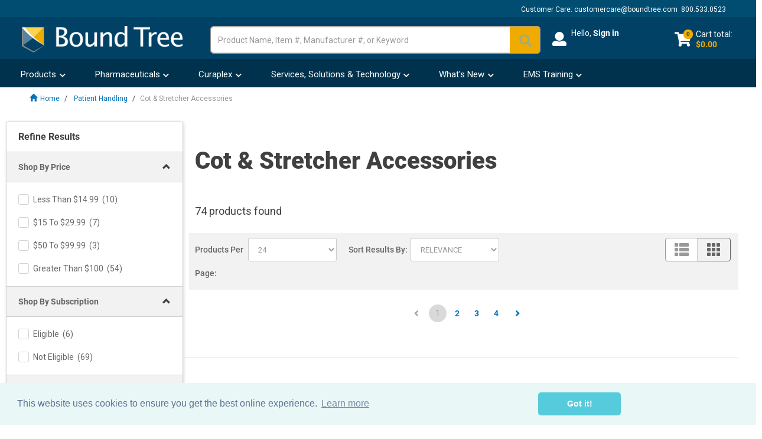

--- FILE ---
content_type: text/html;charset=UTF-8
request_url: https://www.boundtree.com/cot-stretcher-accessories/c/223
body_size: 56169
content:






    
        
    
    




<!DOCTYPE html>
<html lang="en">
<head>

	<title>Cot & Stretcher Straps, Mattresses & Accessories | Bound Tree</title>
		<script type="text/javascript">
		/*<![CDATA[*/
		
		var ACC = { config: { } };
		
		

			ACC.user = {
				isLoggedIn: false,
				email:""
			};

			
		
		/*]]>*/
	</script><script type="text/javascript" src="/_ui/shared/js/analyticsmediator.js?v=202601122148"></script>
<script type="text/javascript">
  window.dataLayer = window.dataLayer || [];
  function gtag(){window.dataLayer.push(arguments);}
  gtag('js', new Date());


function gaAddToCartMetric(data) {
	gtag('event', 'remove_from_cart', data);
};

function GACreateMetric() {
	gtag('event', 'createAccountSubmit');
};

function GAJoinRewards(thisEvent) {
  gtag('event', thisEvent);
};

function GALoginStatus(thisEvent) {
	gtag('set', {'user_properties': {'loginStatus': thisEvent}});

  if( ACC.user.isLoggedIn ){gtag('set', {'userId': ACC.user.userId});}

};

	if( ACC.user.isLoggedIn ) {
		GALoginStatus("logged-in" );
	} else {
		GALoginStatus("logged-out");
	}


function trackAddToCart_ga(modificationData){
    let cartValue = 0;
    for (let i = 0; i < modificationData.length; i++) {
        const item = modificationData[i];
        const price = parseFloat(item.price);
        const quantity = parseInt(item.quantity);
        const subtotal = price * quantity;
        cartValue += subtotal;
    }
    gtag('event', 'add_to_cart', {'currency': 'USD', 'value': cartValue.toFixed(2) , 'items': modificationData});
}
window.mediator.subscribe('trackAddToCart', function(data) {
	trackAddToCart_ga(data.modificationData
	);
});


    gtag('event', 'view_item_list', {
        'items': [
            
                        {	
                                'item_id': "group000273",
                                'item_name': "Disposable Pillows",
                                'affiliation': "Bound Tree",
                                'discount': "0",
                                'index': "0",
                                'item_brand': "MEDLINE INDUSTRIES, INC.",
                                 'item_category1':'Patient Movement' , 'item_category2':'General' , 'item_category3':'ambulance' , 'item_category4':'PT Handling & Transport' , 'item_category5':'Subscription Items' , 'item_category6':'Products' , 'item_category7':'Patient Handling' , 'item_category8':'Stretcher Equipment' , 'item_category9':'Miscellaneous' , 'item_category10':'Patient Handling' , 'item_category11':'Linens' , 'item_category12':'Linens' , 'item_category13':'Patient Handling' , 'item_category14':'Miscellaneous Patient Handling' , 'item_category15':'Miscellaneous' , 'item_category16':'AMBULANCE' , 'item_category17':'SUPPLIES' , 'item_category18':'Monitor Equipment and Miscellaneous' , 'item_category19':'Comfort' , 'item_category20':'Subscription Items' , 'item_category21':'Products' , 'item_category22':'Subscriptions Eligible' , 'item_category23':'Patient Handling' , 'item_category24':'Cot & Stretcher Accessories' ,
                                'item_list_name': 'Search Results',
                                'item_variant': "group000273",
                                'price': 
                                            "7.39"
                                        
                        }
					,
            
                        {	
                                'item_id': "group005067",
                                'item_name': "SnugFit® Fitted Sheets",
                                'affiliation': "Bound Tree",
                                'discount': "0",
                                'index': "1",
                                'item_brand': "LITTLE RAPIDS CORPORATION/GRAHAM MEDICAL",
                                 'item_category1':'Patient Handling' , 'item_category2':'Cot & Stretcher Accessories' , 'item_category3':'Patient Handling' , 'item_category4':'Stretcher Sheets' , 'item_category5':'PT Handling & Transport' , 'item_category6':'Patient Handling' ,
                                'item_list_name': 'Search Results',
                                'item_variant': "group005067",
                                'price': 
                                            "138.99"
                                        
                        }
					,
            
                        {	
                                'item_id': "3271-300LSEP",
                                'item_name': "Curaplex® 3-piece Linen Set with Heavy Duty Fitted Sheet, Flat Sheet & Pillow Case",
                                'affiliation': "Bound Tree",
                                'discount': "0",
                                'index': "2",
                                'item_brand': "CURAPLEX",
                                 'item_category1':'Curaplex' , 'item_category2':'Patient Handling' , 'item_category3':'Ambulance' , 'item_category4':'Subscriptions Eligible' , 'item_category5':'Patient Handling' , 'item_category6':'Stretcher Sheets' , 'item_category7':'Patient Handling' , 'item_category8':'Cot & Stretcher Accessories' , 'item_category9':'AMBULANCE' , 'item_category10':'SUPPLIES' ,
                                'item_list_name': 'Search Results',
                                'item_variant': "3271-300LSEP",
                                'price': 
                                            "$113.99"
                                        
                        }
					,
            
                        {	
                                'item_id': "group000878",
                                'item_name': "Pillows, Disposable",
                                'affiliation': "Bound Tree",
                                'discount': "0",
                                'index': "3",
                                'item_brand': "CARE LINE INC.",
                                 'item_category1':'Patient Handling' , 'item_category2':'Patient Handling' , 'item_category3':'Stretcher Equipment' , 'item_category4':'Patient Handling' , 'item_category5':'Cot & Stretcher Accessories' , 'item_category6':'Linens' , 'item_category7':'Subscriptions Eligible' , 'item_category8':'Miscellaneous' , 'item_category9':'Patient Handling' , 'item_category10':'Miscellaneous Patient Handling' , 'item_category11':'Patient Handling' , 'item_category12':'Sheets Linens Pillow Blankets' , 'item_category13':'AMBULANCE' , 'item_category14':'SUPPLIES' ,
                                'item_list_name': 'Search Results',
                                'item_variant': "group000878",
                                'price': 
                                            "12.99"
                                        
                        }
					,
            
                        {	
                                'item_id': "3272-12508",
                                'item_name': "Reusable Pillow, 20in x 26in, 24oz",
                                'affiliation': "Bound Tree",
                                'discount': "0",
                                'index': "4",
                                'item_brand': "CARE LINE INC.",
                                 'item_category1':'Patient Handling' , 'item_category2':'Cot & Stretcher Accessories' ,
                                'item_list_name': 'Search Results',
                                'item_variant': "3272-12508",
                                'price': 
                                            "$17.29"
                                        
                        }
					,
            
                        {	
                                'item_id': "2760",
                                'item_name': "Posey® Restraints Wrist and Ankle Pair",
                                'affiliation': "Bound Tree",
                                'discount': "0",
                                'index': "5",
                                'item_brand': "CURAPLEX",
                                 'item_category1':'Bandaging C-Spine Splinting' , 'item_category2':'Patient Handling' , 'item_category3':'Cot & Stretcher Accessories' ,
                                'item_list_name': 'Search Results',
                                'item_variant': "2760",
                                'price': 
                                            "$133.99"
                                        
                        }
					,
            
                        {	
                                'item_id': "51045",
                                'item_name': "Bed Pillow, White, 17in x 24in",
                                'affiliation': "Bound Tree",
                                'discount': "0",
                                'index': "6",
                                'item_brand': "MCKESSON GENERAL MEDICAL",
                                 'item_category1':'Patient Handling' , 'item_category2':'Cot & Stretcher Accessories' , 'item_category3':'Subscriptions Eligible' , 'item_category4':'Ambulance' ,
                                'item_list_name': 'Search Results',
                                'item_variant': "51045",
                                'price': 
                                            "$6.59"
                                        
                        }
					,
            
                        {	
                                'item_id': "MDT219684",
                                'item_name': "Medsoft Pillows, Vinyl, Antimicrobial, Antistatic, Fluid-Resistant, White, 18in x 24in",
                                'affiliation': "Bound Tree",
                                'discount': "0",
                                'index': "7",
                                'item_brand': "MEDLINE INDUSTRIES, INC.",
                                 'item_category1':'Patient Handling' , 'item_category2':'Cot & Stretcher Accessories' ,
                                'item_list_name': 'Search Results',
                                'item_variant': "MDT219684",
                                'price': 
                                            "$11.39"
                                        
                        }
					,
            
                        {	
                                'item_id': "114102",
                                'item_name': "Pillow, Small, 14in x 16in",
                                'affiliation': "Bound Tree",
                                'discount': "0",
                                'index': "8",
                                'item_brand': "ALLCARE INC",
                                 'item_category1':'Patient Handling' , 'item_category2':'Cot & Stretcher Accessories' ,
                                'item_list_name': 'Search Results',
                                'item_variant': "114102",
                                'price': 
                                            "$10.19"
                                        
                        }
					,
            
                        {	
                                'item_id': "group007867",
                                'item_name': "Disposable Flat Sheets",
                                'affiliation': "Bound Tree",
                                'discount': "0",
                                'index': "9",
                                'item_brand': "LITTLE RAPIDS CORPORATION/GRAHAM MEDICAL",
                                 'item_category1':'drape sheets' , 'item_category2':'Patient Handling' , 'item_category3':'Cot & Stretcher Accessories' , 'item_category4':'Secondary' , 'item_category5':'Secondary' , 'item_category6':'Patient Handling' , 'item_category7':'Stretcher Sheets' , 'item_category8':'Subscriptions Eligible' ,
                                'item_list_name': 'Search Results',
                                'item_variant': "group007867",
                                'price': 
                                            "67.99"
                                        
                        }
					,
            
                        {	
                                'item_id': "480441",
                                'item_name': "IV Pole with Wheels, Standard, Chrome, 2 Hooks, 4 Legs",
                                'affiliation': "Bound Tree",
                                'discount': "0",
                                'index': "10",
                                'item_brand': "MEDLINE INDUSTRIES, INC.",
                                 'item_category1':'Patient Handling' , 'item_category2':'Cot & Stretcher Accessories' ,
                                'item_list_name': 'Search Results',
                                'item_variant': "480441",
                                'price': 
                                            "$126.99"
                                        
                        }
					,
            
                        {	
                                'item_id': "JSA-303",
                                'item_name': "Flotation Stretcher Collar, Orange",
                                'affiliation': "Bound Tree",
                                'discount': "0",
                                'index': "11",
                                'item_brand': "JUNKIN SAFETY APPLIANCE CO, INC",
                                 'item_category1':'Patient Handling' , 'item_category2':'Cot & Stretcher Accessories' ,
                                'item_list_name': 'Search Results',
                                'item_variant': "JSA-303",
                                'price': 
                                            "$909.99"
                                        
                        }
					,
            
                        {	
                                'item_id': "5281",
                                'item_name': "TIDI® Exam Table Paper Roll, Smooth Finish, 18in x 225ft",
                                'affiliation': "Bound Tree",
                                'discount': "0",
                                'index': "12",
                                'item_brand': "TIDI PRODUCTS, LLC",
                                 'item_category1':'Subscriptions Eligible' , 'item_category2':'Patient Handling' , 'item_category3':'Cot & Stretcher Accessories' ,
                                'item_list_name': 'Search Results',
                                'item_variant': "5281",
                                'price': 
                                            "$7.59"
                                        
                        }
					,
            
                        {	
                                'item_id': "661885",
                                'item_name': "Bed Pillow, Blue, 20in x 26in",
                                'affiliation': "Bound Tree",
                                'discount': "0",
                                'index': "13",
                                'item_brand': "MCKESSON GENERAL MEDICAL",
                                 'item_category1':'Patient Handling' , 'item_category2':'Cot & Stretcher Accessories' ,
                                'item_list_name': 'Search Results',
                                'item_variant': "661885",
                                'price': 
                                            "$20.79"
                                        
                        }
					,
            
                        {	
                                'item_id': "JSA-300-XC",
                                'item_name': "Junkin Lightweight Wire Basket Stretcher, Nylon Bridle Sling with Carabiners",
                                'affiliation': "Bound Tree",
                                'discount': "0",
                                'index': "14",
                                'item_brand': "JUNKIN SAFETY APPLIANCE CO, INC",
                                 'item_category1':'Patient Handling' , 'item_category2':'Cot & Stretcher Accessories' ,
                                'item_list_name': 'Search Results',
                                'item_variant': "JSA-300-XC",
                                'price': 
                                            "$402.99"
                                        
                        }
					,
            
                        {	
                                'item_id': "3265-22512",
                                'item_name': "Impervious Vinyl Stretcher/Cot Strap, Plastic Double Adjust Buckle with Swivel Speed Clip, 7ft, 2 piece, Yellow",
                                'affiliation': "Bound Tree",
                                'discount': "0",
                                'index': "15",
                                'item_brand': "DICK MEDICAL SUPPLY",
                                 'item_category1':'Patient Handling' , 'item_category2':'Cot & Stretcher Accessories' , 'item_category3':'Immobilization & Splinting' , 'item_category4':'Restraints' ,
                                'item_list_name': 'Search Results',
                                'item_variant': "3265-22512",
                                'price': 
                                            "$17.79"
                                        
                        }
					,
            
                        {	
                                'item_id': "group004880",
                                'item_name': "Pillows",
                                'affiliation': "Bound Tree",
                                'discount': "0",
                                'index': "16",
                                'item_brand': "MEDLINE INDUSTRIES, INC.",
                                 'item_category1':'Patient Handling' , 'item_category2':'Cot & Stretcher Accessories' ,
                                'item_list_name': 'Search Results',
                                'item_variant': "group004880",
                                'price': 
                                            "8.29"
                                        
                        }
					,
            
                        {	
                                'item_id': "3265-80150",
                                'item_name': "Buckle Guard Original",
                                'affiliation': "Bound Tree",
                                'discount': "0",
                                'index': "17",
                                'item_brand': "MCNAUGHTON INCORPORATED",
                                 'item_category1':'Patient Handling' , 'item_category2':'Cot & Stretcher Accessories' ,
                                'item_list_name': 'Search Results',
                                'item_variant': "3265-80150",
                                'price': 
                                            "$7.79"
                                        
                        }
					,
            
                        {	
                                'item_id': "3265-200004",
                                'item_name': "Stryker Shoulder Harness Kit",
                                'affiliation': "Bound Tree",
                                'discount': "0",
                                'index': "18",
                                'item_brand': "STRYKER",
                                 'item_category1':'Patient Handling' , 'item_category2':'Cot & Stretcher Accessories' ,
                                'item_list_name': 'Search Results',
                                'item_variant': "3265-200004",
                                'price': 
                                            "$332.99"
                                        
                        }
					,
            
                        {	
                                'item_id': "23325",
                                'item_name': "TIDI® Exam Table Paper, Crepe Finish, 21in x 125ft Roll",
                                'affiliation': "Bound Tree",
                                'discount': "0",
                                'index': "19",
                                'item_brand': "TIDI PRODUCTS, LLC",
                                 'item_category1':'Patient Handling' , 'item_category2':'Cot & Stretcher Accessories' ,
                                'item_list_name': 'Search Results',
                                'item_variant': "23325",
                                'price': 
                                            "$4.69"
                                        
                        }
					,
            
                        {	
                                'item_id': "982652",
                                'item_name': "Paper Exam Table Barrier, 18in x 125ft, White Crepe Roll",
                                'affiliation': "Bound Tree",
                                'discount': "0",
                                'index': "20",
                                'item_brand': "TIDI PRODUCTS, LLC",
                                 'item_category1':'Patient Handling' , 'item_category2':'Cot & Stretcher Accessories' ,
                                'item_list_name': 'Search Results',
                                'item_variant': "982652",
                                'price': 
                                            "$4.69"
                                        
                        }
					,
            
                        {	
                                'item_id': "3265-01108",
                                'item_name': "Head Storage Net for Stryker Rugged MX-Pro Cots",
                                'affiliation': "Bound Tree",
                                'discount': "0",
                                'index': "21",
                                'item_brand': "L.A. RESCUE LLC",
                                 'item_category1':'Patient Handling' , 'item_category2':'Cot & Stretcher Accessories' ,
                                'item_list_name': 'Search Results',
                                'item_variant': "3265-01108",
                                'price': 
                                            "$124.99"
                                        
                        }
					,
            
                        {	
                                'item_id': "10832",
                                'item_name': "Sof-Net Cot Equipment Holder, For 35P and 93H PROFlexx, and POWERFlexx Cots",
                                'affiliation': "Bound Tree",
                                'discount': "0",
                                'index': "22",
                                'item_brand': "FERNO WASHINGTON",
                                 'item_category1':'Patient Transport' , 'item_category2':'Patient Handling' , 'item_category3':'Cot & Stretcher Accessories' , 'item_category4':'Patient Handling' ,
                                'item_list_name': 'Search Results',
                                'item_variant': "10832",
                                'price': 
                                            "$180.99"
                                        
                        }
					,
            
                        {	
                                'item_id': "3265-00031",
                                'item_name': "O2 Bottle Holder for Stryker Stair Chair",
                                'affiliation': "Bound Tree",
                                'discount': "0",
                                'index': "23",
                                'item_brand': "STRYKER",
                                 'item_category1':'Patient Handling' , 'item_category2':'Cot & Stretcher Accessories' ,
                                'item_list_name': 'Search Results',
                                'item_variant': "3265-00031",
                                'price': 
                                            "$305.99"
                                        
                        }
					]
    });
    </script><script type="text/javascript">

  /* Bloomreach Pixels */

    var pageID = "Product List";
    var br_data = br_data || {};
    br_data.acct_id = "6665";
    br_data.title = 
                          "Cot & Stretcher Straps, Mattresses & Accessories | Bound Tree"
                        ;
    br_data.view_id = "";
    
    br_data.tms = "";
    
        br_data.ptype = "category";
        br_data.cat_id = "223";
        br_data.cat = "14|223";
      
    
  (  function() {
    var brtrk = document.createElement('script');
    brtrk.type = 'text/javascript';
    brtrk.async = true;
    brtrk.src = "//cdn.brcdn.com/v1/br-trk-6665.js";
    var s = document.getElementsByTagName('script')[0];
    s.parentNode.insertBefore(brtrk, s);
    })();

    function bRAddToCartPDP (data) {
      data.forEach(element =>{
        
            BrTrk.getTracker().logEvent('cart', 'click-add', {'prod_id': element.productCode, 'sku' : element.productCode});
          
      })
    }

    function bRAddToCartQuickOrder (data) {
      var obj = JSON.parse(data);
      for (var item in obj.cartEntries){
        BrTrk.getTracker().logEvent('cart', 'click-add', {'prod_id': obj.cartEntries[item].product.code, 'sku' : obj.cartEntries[item].product.code});
      }
    }

    function brSearchEvent (term) {
      var searchData = {};
      searchData["q"] = term;
      searchData["catalogs"] = [{ "name" : "boundtree" }];
      BrTrk.getTracker().logEvent("suggest", "submit",searchData,{},true);
    }

    function bRSuggestionEvent (aq,q) {
      var searchData = {};
      searchData["aq"] = aq;
      searchData["q"] = q;
      searchData["catalogs"] = [{ "name" : "boundtree" }];
      BrTrk.getTracker().logEvent("suggest","click", searchData, {},true);
    }

    function brProductRecommendationViewEvent (wid,wtype,customerId) {
      var widget_view_data = {};
      widget_view_data.wrid = customerId;
      widget_view_data.wid = wid;
      widget_view_data.wty = wtype;
      setTimeout(() => {
        BrTrk.getTracker().logEvent('widget', 'widget-view', widget_view_data, true)
      }, 2000);
    }
    
    function brProductRecommendationClickEvent (wid,wtype,itemId,customerId) {
      var widget_data = {}
      widget_data.wrid = customerId;
      widget_data.wid = wid;
      widget_data.wty = wtype
      widget_data.item_id = itemId
      BrTrk.getTracker().logEvent('widget','widget-click', widget_data,true)
    }


  </script> 
<script async type="text/javascript" src="https://static.klaviyo.com/onsite/js/klaviyo.js?company_id=RphQLs">
</script>

<script type="text/javascript">
  var klaviyoIdentified = false;
  function klaviyoIdentify(data) {
      // klaviyo.identify(data); do not use it since race conditions could happen with track events
      klaviyo.push(["identify", data]);
      klaviyoIdentified = true;
  };
  function klaviyoTrackMetric(name, data) {
      if (!klaviyoIdentified) {
        
        if (ACC.user.isLoggedIn) {
          var user = {
              'email': ACC.user.email
          }
          klaviyoIdentify(user);
        }
      }
      klaviyo.push(["track", name, data]);
  };
  
  window.addEventListener("load", function() {
        // identify should be done first
        if (ACC.user.isLoggedIn) {
            var data = {
                    '$email': ACC.user.email,
                    'pageName' : "Product List",
                    'url' : window.location.href
            }
            klaviyoTrackMetric("User Visits Webpage",data);
        }
        
  });
</script>
<script>(function(w,d,s,l,i){w[l]=w[l]||[];w[l].push({'gtm.start':
new Date().getTime(),event:'gtm.js'});var f=d.getElementsByTagName(s)[0],
j=d.createElement(s),dl=l!='dataLayer'?'&l='+l:'';j.async=true;j.src=
'https://www.googletagmanager.com/gtm.js?id='+i+dl;f.parentNode.insertBefore(j,f);
})(window,document,'script','dataLayer','GTM-P6BRMTJ');</script>
<meta http-equiv="Content-Type" content="text/html; charset=utf-8"/>
	<meta http-equiv="X-UA-Compatible" content="IE=edge">
	<meta charset="utf-8">
	<meta name="viewport" content="width=device-width, initial-scale=1, user-scalable=yes">
	<meta name="keywords">
<meta name="description" content="Have all the accessories you need for your medical cot or stretcher from straps and mattresses to sheets and stand poles. Discover more here.">

<script type="text/javascript">window.NREUM||(NREUM={});NREUM.info={"errorBeacon":"bam.nr-data.net","licenseKey":"589cef934d","agent":"","beacon":"bam.nr-data.net","applicationTime":1663,"applicationID":"305780034","transactionName":"bgEENRBQChEFB0xbV1dLNREQWAoFJwtWRkpWCAoEEB5OSEsHF0lbWBADBg1DHSELAF0IFhMZRkkldDBL","queueTime":0};
(window.NREUM||(NREUM={})).init={ajax:{deny_list:["bam.nr-data.net"]},feature_flags:["soft_nav"]};(window.NREUM||(NREUM={})).loader_config={xpid:"VwMPVVZQGwAAUVZaBwEEUg==",licenseKey:"589cef934d",applicationID:"305780034",browserID:"305789015"};;/*! For license information please see nr-loader-full-1.308.0.min.js.LICENSE.txt */
(()=>{var e,t,r={384:(e,t,r)=>{"use strict";r.d(t,{NT:()=>a,US:()=>u,Zm:()=>o,bQ:()=>d,dV:()=>c,pV:()=>l});var n=r(6154),i=r(1863),s=r(1910);const a={beacon:"bam.nr-data.net",errorBeacon:"bam.nr-data.net"};function o(){return n.gm.NREUM||(n.gm.NREUM={}),void 0===n.gm.newrelic&&(n.gm.newrelic=n.gm.NREUM),n.gm.NREUM}function c(){let e=o();return e.o||(e.o={ST:n.gm.setTimeout,SI:n.gm.setImmediate||n.gm.setInterval,CT:n.gm.clearTimeout,XHR:n.gm.XMLHttpRequest,REQ:n.gm.Request,EV:n.gm.Event,PR:n.gm.Promise,MO:n.gm.MutationObserver,FETCH:n.gm.fetch,WS:n.gm.WebSocket},(0,s.i)(...Object.values(e.o))),e}function d(e,t){let r=o();r.initializedAgents??={},t.initializedAt={ms:(0,i.t)(),date:new Date},r.initializedAgents[e]=t}function u(e,t){o()[e]=t}function l(){return function(){let e=o();const t=e.info||{};e.info={beacon:a.beacon,errorBeacon:a.errorBeacon,...t}}(),function(){let e=o();const t=e.init||{};e.init={...t}}(),c(),function(){let e=o();const t=e.loader_config||{};e.loader_config={...t}}(),o()}},782:(e,t,r)=>{"use strict";r.d(t,{T:()=>n});const n=r(860).K7.pageViewTiming},860:(e,t,r)=>{"use strict";r.d(t,{$J:()=>u,K7:()=>c,P3:()=>d,XX:()=>i,Yy:()=>o,df:()=>s,qY:()=>n,v4:()=>a});const n="events",i="jserrors",s="browser/blobs",a="rum",o="browser/logs",c={ajax:"ajax",genericEvents:"generic_events",jserrors:i,logging:"logging",metrics:"metrics",pageAction:"page_action",pageViewEvent:"page_view_event",pageViewTiming:"page_view_timing",sessionReplay:"session_replay",sessionTrace:"session_trace",softNav:"soft_navigations",spa:"spa"},d={[c.pageViewEvent]:1,[c.pageViewTiming]:2,[c.metrics]:3,[c.jserrors]:4,[c.spa]:5,[c.ajax]:6,[c.sessionTrace]:7,[c.softNav]:8,[c.sessionReplay]:9,[c.logging]:10,[c.genericEvents]:11},u={[c.pageViewEvent]:a,[c.pageViewTiming]:n,[c.ajax]:n,[c.spa]:n,[c.softNav]:n,[c.metrics]:i,[c.jserrors]:i,[c.sessionTrace]:s,[c.sessionReplay]:s,[c.logging]:o,[c.genericEvents]:"ins"}},944:(e,t,r)=>{"use strict";r.d(t,{R:()=>i});var n=r(3241);function i(e,t){"function"==typeof console.debug&&(console.debug("New Relic Warning: https://github.com/newrelic/newrelic-browser-agent/blob/main/docs/warning-codes.md#".concat(e),t),(0,n.W)({agentIdentifier:null,drained:null,type:"data",name:"warn",feature:"warn",data:{code:e,secondary:t}}))}},993:(e,t,r)=>{"use strict";r.d(t,{A$:()=>s,ET:()=>a,TZ:()=>o,p_:()=>i});var n=r(860);const i={ERROR:"ERROR",WARN:"WARN",INFO:"INFO",DEBUG:"DEBUG",TRACE:"TRACE"},s={OFF:0,ERROR:1,WARN:2,INFO:3,DEBUG:4,TRACE:5},a="log",o=n.K7.logging},1541:(e,t,r)=>{"use strict";r.d(t,{U:()=>i,f:()=>n});const n={MFE:"MFE",BA:"BA"};function i(e,t){if(2!==t?.harvestEndpointVersion)return{};const r=t.agentRef.runtime.appMetadata.agents[0].entityGuid;return e?{"source.id":e.id,"source.name":e.name,"source.type":e.type,"parent.id":e.parent?.id||r,"parent.type":e.parent?.type||n.BA}:{"entity.guid":r,appId:t.agentRef.info.applicationID}}},1687:(e,t,r)=>{"use strict";r.d(t,{Ak:()=>d,Ze:()=>h,x3:()=>u});var n=r(3241),i=r(7836),s=r(3606),a=r(860),o=r(2646);const c={};function d(e,t){const r={staged:!1,priority:a.P3[t]||0};l(e),c[e].get(t)||c[e].set(t,r)}function u(e,t){e&&c[e]&&(c[e].get(t)&&c[e].delete(t),p(e,t,!1),c[e].size&&f(e))}function l(e){if(!e)throw new Error("agentIdentifier required");c[e]||(c[e]=new Map)}function h(e="",t="feature",r=!1){if(l(e),!e||!c[e].get(t)||r)return p(e,t);c[e].get(t).staged=!0,f(e)}function f(e){const t=Array.from(c[e]);t.every(([e,t])=>t.staged)&&(t.sort((e,t)=>e[1].priority-t[1].priority),t.forEach(([t])=>{c[e].delete(t),p(e,t)}))}function p(e,t,r=!0){const a=e?i.ee.get(e):i.ee,c=s.i.handlers;if(!a.aborted&&a.backlog&&c){if((0,n.W)({agentIdentifier:e,type:"lifecycle",name:"drain",feature:t}),r){const e=a.backlog[t],r=c[t];if(r){for(let t=0;e&&t<e.length;++t)g(e[t],r);Object.entries(r).forEach(([e,t])=>{Object.values(t||{}).forEach(t=>{t[0]?.on&&t[0]?.context()instanceof o.y&&t[0].on(e,t[1])})})}}a.isolatedBacklog||delete c[t],a.backlog[t]=null,a.emit("drain-"+t,[])}}function g(e,t){var r=e[1];Object.values(t[r]||{}).forEach(t=>{var r=e[0];if(t[0]===r){var n=t[1],i=e[3],s=e[2];n.apply(i,s)}})}},1738:(e,t,r)=>{"use strict";r.d(t,{U:()=>f,Y:()=>h});var n=r(3241),i=r(9908),s=r(1863),a=r(944),o=r(5701),c=r(3969),d=r(8362),u=r(860),l=r(4261);function h(e,t,r,s){const h=s||r;!h||h[e]&&h[e]!==d.d.prototype[e]||(h[e]=function(){(0,i.p)(c.xV,["API/"+e+"/called"],void 0,u.K7.metrics,r.ee),(0,n.W)({agentIdentifier:r.agentIdentifier,drained:!!o.B?.[r.agentIdentifier],type:"data",name:"api",feature:l.Pl+e,data:{}});try{return t.apply(this,arguments)}catch(e){(0,a.R)(23,e)}})}function f(e,t,r,n,a){const o=e.info;null===r?delete o.jsAttributes[t]:o.jsAttributes[t]=r,(a||null===r)&&(0,i.p)(l.Pl+n,[(0,s.t)(),t,r],void 0,"session",e.ee)}},1741:(e,t,r)=>{"use strict";r.d(t,{W:()=>s});var n=r(944),i=r(4261);class s{#e(e,...t){if(this[e]!==s.prototype[e])return this[e](...t);(0,n.R)(35,e)}addPageAction(e,t){return this.#e(i.hG,e,t)}register(e){return this.#e(i.eY,e)}recordCustomEvent(e,t){return this.#e(i.fF,e,t)}setPageViewName(e,t){return this.#e(i.Fw,e,t)}setCustomAttribute(e,t,r){return this.#e(i.cD,e,t,r)}noticeError(e,t){return this.#e(i.o5,e,t)}setUserId(e,t=!1){return this.#e(i.Dl,e,t)}setApplicationVersion(e){return this.#e(i.nb,e)}setErrorHandler(e){return this.#e(i.bt,e)}addRelease(e,t){return this.#e(i.k6,e,t)}log(e,t){return this.#e(i.$9,e,t)}start(){return this.#e(i.d3)}finished(e){return this.#e(i.BL,e)}recordReplay(){return this.#e(i.CH)}pauseReplay(){return this.#e(i.Tb)}addToTrace(e){return this.#e(i.U2,e)}setCurrentRouteName(e){return this.#e(i.PA,e)}interaction(e){return this.#e(i.dT,e)}wrapLogger(e,t,r){return this.#e(i.Wb,e,t,r)}measure(e,t){return this.#e(i.V1,e,t)}consent(e){return this.#e(i.Pv,e)}}},1863:(e,t,r)=>{"use strict";function n(){return Math.floor(performance.now())}r.d(t,{t:()=>n})},1910:(e,t,r)=>{"use strict";r.d(t,{i:()=>s});var n=r(944);const i=new Map;function s(...e){return e.every(e=>{if(i.has(e))return i.get(e);const t="function"==typeof e?e.toString():"",r=t.includes("[native code]"),s=t.includes("nrWrapper");return r||s||(0,n.R)(64,e?.name||t),i.set(e,r),r})}},2555:(e,t,r)=>{"use strict";r.d(t,{D:()=>o,f:()=>a});var n=r(384),i=r(8122);const s={beacon:n.NT.beacon,errorBeacon:n.NT.errorBeacon,licenseKey:void 0,applicationID:void 0,sa:void 0,queueTime:void 0,applicationTime:void 0,ttGuid:void 0,user:void 0,account:void 0,product:void 0,extra:void 0,jsAttributes:{},userAttributes:void 0,atts:void 0,transactionName:void 0,tNamePlain:void 0};function a(e){try{return!!e.licenseKey&&!!e.errorBeacon&&!!e.applicationID}catch(e){return!1}}const o=e=>(0,i.a)(e,s)},2614:(e,t,r)=>{"use strict";r.d(t,{BB:()=>a,H3:()=>n,g:()=>d,iL:()=>c,tS:()=>o,uh:()=>i,wk:()=>s});const n="NRBA",i="SESSION",s=144e5,a=18e5,o={STARTED:"session-started",PAUSE:"session-pause",RESET:"session-reset",RESUME:"session-resume",UPDATE:"session-update"},c={SAME_TAB:"same-tab",CROSS_TAB:"cross-tab"},d={OFF:0,FULL:1,ERROR:2}},2646:(e,t,r)=>{"use strict";r.d(t,{y:()=>n});class n{constructor(e){this.contextId=e}}},2843:(e,t,r)=>{"use strict";r.d(t,{G:()=>s,u:()=>i});var n=r(3878);function i(e,t=!1,r,i){(0,n.DD)("visibilitychange",function(){if(t)return void("hidden"===document.visibilityState&&e());e(document.visibilityState)},r,i)}function s(e,t,r){(0,n.sp)("pagehide",e,t,r)}},3241:(e,t,r)=>{"use strict";r.d(t,{W:()=>s});var n=r(6154);const i="newrelic";function s(e={}){try{n.gm.dispatchEvent(new CustomEvent(i,{detail:e}))}catch(e){}}},3304:(e,t,r)=>{"use strict";r.d(t,{A:()=>s});var n=r(7836);const i=()=>{const e=new WeakSet;return(t,r)=>{if("object"==typeof r&&null!==r){if(e.has(r))return;e.add(r)}return r}};function s(e){try{return JSON.stringify(e,i())??""}catch(e){try{n.ee.emit("internal-error",[e])}catch(e){}return""}}},3333:(e,t,r)=>{"use strict";r.d(t,{$v:()=>u,TZ:()=>n,Xh:()=>c,Zp:()=>i,kd:()=>d,mq:()=>o,nf:()=>a,qN:()=>s});const n=r(860).K7.genericEvents,i=["auxclick","click","copy","keydown","paste","scrollend"],s=["focus","blur"],a=4,o=1e3,c=2e3,d=["PageAction","UserAction","BrowserPerformance"],u={RESOURCES:"experimental.resources",REGISTER:"register"}},3434:(e,t,r)=>{"use strict";r.d(t,{Jt:()=>s,YM:()=>d});var n=r(7836),i=r(5607);const s="nr@original:".concat(i.W),a=50;var o=Object.prototype.hasOwnProperty,c=!1;function d(e,t){return e||(e=n.ee),r.inPlace=function(e,t,n,i,s){n||(n="");const a="-"===n.charAt(0);for(let o=0;o<t.length;o++){const c=t[o],d=e[c];l(d)||(e[c]=r(d,a?c+n:n,i,c,s))}},r.flag=s,r;function r(t,r,n,c,d){return l(t)?t:(r||(r=""),nrWrapper[s]=t,function(e,t,r){if(Object.defineProperty&&Object.keys)try{return Object.keys(e).forEach(function(r){Object.defineProperty(t,r,{get:function(){return e[r]},set:function(t){return e[r]=t,t}})}),t}catch(e){u([e],r)}for(var n in e)o.call(e,n)&&(t[n]=e[n])}(t,nrWrapper,e),nrWrapper);function nrWrapper(){var s,o,l,h;let f;try{o=this,s=[...arguments],l="function"==typeof n?n(s,o):n||{}}catch(t){u([t,"",[s,o,c],l],e)}i(r+"start",[s,o,c],l,d);const p=performance.now();let g;try{return h=t.apply(o,s),g=performance.now(),h}catch(e){throw g=performance.now(),i(r+"err",[s,o,e],l,d),f=e,f}finally{const e=g-p,t={start:p,end:g,duration:e,isLongTask:e>=a,methodName:c,thrownError:f};t.isLongTask&&i("long-task",[t,o],l,d),i(r+"end",[s,o,h],l,d)}}}function i(r,n,i,s){if(!c||t){var a=c;c=!0;try{e.emit(r,n,i,t,s)}catch(t){u([t,r,n,i],e)}c=a}}}function u(e,t){t||(t=n.ee);try{t.emit("internal-error",e)}catch(e){}}function l(e){return!(e&&"function"==typeof e&&e.apply&&!e[s])}},3606:(e,t,r)=>{"use strict";r.d(t,{i:()=>s});var n=r(9908);s.on=a;var i=s.handlers={};function s(e,t,r,s){a(s||n.d,i,e,t,r)}function a(e,t,r,i,s){s||(s="feature"),e||(e=n.d);var a=t[s]=t[s]||{};(a[r]=a[r]||[]).push([e,i])}},3738:(e,t,r)=>{"use strict";r.d(t,{He:()=>i,Kp:()=>o,Lc:()=>d,Rz:()=>u,TZ:()=>n,bD:()=>s,d3:()=>a,jx:()=>l,sl:()=>h,uP:()=>c});const n=r(860).K7.sessionTrace,i="bstResource",s="resource",a="-start",o="-end",c="fn"+a,d="fn"+o,u="pushState",l=1e3,h=3e4},3785:(e,t,r)=>{"use strict";r.d(t,{R:()=>c,b:()=>d});var n=r(9908),i=r(1863),s=r(860),a=r(3969),o=r(993);function c(e,t,r={},c=o.p_.INFO,d=!0,u,l=(0,i.t)()){(0,n.p)(a.xV,["API/logging/".concat(c.toLowerCase(),"/called")],void 0,s.K7.metrics,e),(0,n.p)(o.ET,[l,t,r,c,d,u],void 0,s.K7.logging,e)}function d(e){return"string"==typeof e&&Object.values(o.p_).some(t=>t===e.toUpperCase().trim())}},3878:(e,t,r)=>{"use strict";function n(e,t){return{capture:e,passive:!1,signal:t}}function i(e,t,r=!1,i){window.addEventListener(e,t,n(r,i))}function s(e,t,r=!1,i){document.addEventListener(e,t,n(r,i))}r.d(t,{DD:()=>s,jT:()=>n,sp:()=>i})},3969:(e,t,r)=>{"use strict";r.d(t,{TZ:()=>n,XG:()=>o,rs:()=>i,xV:()=>a,z_:()=>s});const n=r(860).K7.metrics,i="sm",s="cm",a="storeSupportabilityMetrics",o="storeEventMetrics"},4234:(e,t,r)=>{"use strict";r.d(t,{W:()=>s});var n=r(7836),i=r(1687);class s{constructor(e,t){this.agentIdentifier=e,this.ee=n.ee.get(e),this.featureName=t,this.blocked=!1}deregisterDrain(){(0,i.x3)(this.agentIdentifier,this.featureName)}}},4261:(e,t,r)=>{"use strict";r.d(t,{$9:()=>d,BL:()=>o,CH:()=>f,Dl:()=>w,Fw:()=>y,PA:()=>m,Pl:()=>n,Pv:()=>T,Tb:()=>l,U2:()=>s,V1:()=>E,Wb:()=>x,bt:()=>b,cD:()=>v,d3:()=>R,dT:()=>c,eY:()=>p,fF:()=>h,hG:()=>i,k6:()=>a,nb:()=>g,o5:()=>u});const n="api-",i="addPageAction",s="addToTrace",a="addRelease",o="finished",c="interaction",d="log",u="noticeError",l="pauseReplay",h="recordCustomEvent",f="recordReplay",p="register",g="setApplicationVersion",m="setCurrentRouteName",v="setCustomAttribute",b="setErrorHandler",y="setPageViewName",w="setUserId",R="start",x="wrapLogger",E="measure",T="consent"},5205:(e,t,r)=>{"use strict";r.d(t,{j:()=>S});var n=r(384),i=r(1741);var s=r(2555),a=r(3333);const o=e=>{if(!e||"string"!=typeof e)return!1;try{document.createDocumentFragment().querySelector(e)}catch{return!1}return!0};var c=r(2614),d=r(944),u=r(8122);const l="[data-nr-mask]",h=e=>(0,u.a)(e,(()=>{const e={feature_flags:[],experimental:{allow_registered_children:!1,resources:!1},mask_selector:"*",block_selector:"[data-nr-block]",mask_input_options:{color:!1,date:!1,"datetime-local":!1,email:!1,month:!1,number:!1,range:!1,search:!1,tel:!1,text:!1,time:!1,url:!1,week:!1,textarea:!1,select:!1,password:!0}};return{ajax:{deny_list:void 0,block_internal:!0,enabled:!0,autoStart:!0},api:{get allow_registered_children(){return e.feature_flags.includes(a.$v.REGISTER)||e.experimental.allow_registered_children},set allow_registered_children(t){e.experimental.allow_registered_children=t},duplicate_registered_data:!1},browser_consent_mode:{enabled:!1},distributed_tracing:{enabled:void 0,exclude_newrelic_header:void 0,cors_use_newrelic_header:void 0,cors_use_tracecontext_headers:void 0,allowed_origins:void 0},get feature_flags(){return e.feature_flags},set feature_flags(t){e.feature_flags=t},generic_events:{enabled:!0,autoStart:!0},harvest:{interval:30},jserrors:{enabled:!0,autoStart:!0},logging:{enabled:!0,autoStart:!0},metrics:{enabled:!0,autoStart:!0},obfuscate:void 0,page_action:{enabled:!0},page_view_event:{enabled:!0,autoStart:!0},page_view_timing:{enabled:!0,autoStart:!0},performance:{capture_marks:!1,capture_measures:!1,capture_detail:!0,resources:{get enabled(){return e.feature_flags.includes(a.$v.RESOURCES)||e.experimental.resources},set enabled(t){e.experimental.resources=t},asset_types:[],first_party_domains:[],ignore_newrelic:!0}},privacy:{cookies_enabled:!0},proxy:{assets:void 0,beacon:void 0},session:{expiresMs:c.wk,inactiveMs:c.BB},session_replay:{autoStart:!0,enabled:!1,preload:!1,sampling_rate:10,error_sampling_rate:100,collect_fonts:!1,inline_images:!1,fix_stylesheets:!0,mask_all_inputs:!0,get mask_text_selector(){return e.mask_selector},set mask_text_selector(t){o(t)?e.mask_selector="".concat(t,",").concat(l):""===t||null===t?e.mask_selector=l:(0,d.R)(5,t)},get block_class(){return"nr-block"},get ignore_class(){return"nr-ignore"},get mask_text_class(){return"nr-mask"},get block_selector(){return e.block_selector},set block_selector(t){o(t)?e.block_selector+=",".concat(t):""!==t&&(0,d.R)(6,t)},get mask_input_options(){return e.mask_input_options},set mask_input_options(t){t&&"object"==typeof t?e.mask_input_options={...t,password:!0}:(0,d.R)(7,t)}},session_trace:{enabled:!0,autoStart:!0},soft_navigations:{enabled:!0,autoStart:!0},spa:{enabled:!0,autoStart:!0},ssl:void 0,user_actions:{enabled:!0,elementAttributes:["id","className","tagName","type"]}}})());var f=r(6154),p=r(9324);let g=0;const m={buildEnv:p.F3,distMethod:p.Xs,version:p.xv,originTime:f.WN},v={consented:!1},b={appMetadata:{},get consented(){return this.session?.state?.consent||v.consented},set consented(e){v.consented=e},customTransaction:void 0,denyList:void 0,disabled:!1,harvester:void 0,isolatedBacklog:!1,isRecording:!1,loaderType:void 0,maxBytes:3e4,obfuscator:void 0,onerror:void 0,ptid:void 0,releaseIds:{},session:void 0,timeKeeper:void 0,registeredEntities:[],jsAttributesMetadata:{bytes:0},get harvestCount(){return++g}},y=e=>{const t=(0,u.a)(e,b),r=Object.keys(m).reduce((e,t)=>(e[t]={value:m[t],writable:!1,configurable:!0,enumerable:!0},e),{});return Object.defineProperties(t,r)};var w=r(5701);const R=e=>{const t=e.startsWith("http");e+="/",r.p=t?e:"https://"+e};var x=r(7836),E=r(3241);const T={accountID:void 0,trustKey:void 0,agentID:void 0,licenseKey:void 0,applicationID:void 0,xpid:void 0},A=e=>(0,u.a)(e,T),_=new Set;function S(e,t={},r,a){let{init:o,info:c,loader_config:d,runtime:u={},exposed:l=!0}=t;if(!c){const e=(0,n.pV)();o=e.init,c=e.info,d=e.loader_config}e.init=h(o||{}),e.loader_config=A(d||{}),c.jsAttributes??={},f.bv&&(c.jsAttributes.isWorker=!0),e.info=(0,s.D)(c);const p=e.init,g=[c.beacon,c.errorBeacon];_.has(e.agentIdentifier)||(p.proxy.assets&&(R(p.proxy.assets),g.push(p.proxy.assets)),p.proxy.beacon&&g.push(p.proxy.beacon),e.beacons=[...g],function(e){const t=(0,n.pV)();Object.getOwnPropertyNames(i.W.prototype).forEach(r=>{const n=i.W.prototype[r];if("function"!=typeof n||"constructor"===n)return;let s=t[r];e[r]&&!1!==e.exposed&&"micro-agent"!==e.runtime?.loaderType&&(t[r]=(...t)=>{const n=e[r](...t);return s?s(...t):n})})}(e),(0,n.US)("activatedFeatures",w.B)),u.denyList=[...p.ajax.deny_list||[],...p.ajax.block_internal?g:[]],u.ptid=e.agentIdentifier,u.loaderType=r,e.runtime=y(u),_.has(e.agentIdentifier)||(e.ee=x.ee.get(e.agentIdentifier),e.exposed=l,(0,E.W)({agentIdentifier:e.agentIdentifier,drained:!!w.B?.[e.agentIdentifier],type:"lifecycle",name:"initialize",feature:void 0,data:e.config})),_.add(e.agentIdentifier)}},5270:(e,t,r)=>{"use strict";r.d(t,{Aw:()=>a,SR:()=>s,rF:()=>o});var n=r(384),i=r(7767);function s(e){return!!(0,n.dV)().o.MO&&(0,i.V)(e)&&!0===e?.session_trace.enabled}function a(e){return!0===e?.session_replay.preload&&s(e)}function o(e,t){try{if("string"==typeof t?.type){if("password"===t.type.toLowerCase())return"*".repeat(e?.length||0);if(void 0!==t?.dataset?.nrUnmask||t?.classList?.contains("nr-unmask"))return e}}catch(e){}return"string"==typeof e?e.replace(/[\S]/g,"*"):"*".repeat(e?.length||0)}},5289:(e,t,r)=>{"use strict";r.d(t,{GG:()=>a,Qr:()=>c,sB:()=>o});var n=r(3878),i=r(6389);function s(){return"undefined"==typeof document||"complete"===document.readyState}function a(e,t){if(s())return e();const r=(0,i.J)(e),a=setInterval(()=>{s()&&(clearInterval(a),r())},500);(0,n.sp)("load",r,t)}function o(e){if(s())return e();(0,n.DD)("DOMContentLoaded",e)}function c(e){if(s())return e();(0,n.sp)("popstate",e)}},5607:(e,t,r)=>{"use strict";r.d(t,{W:()=>n});const n=(0,r(9566).bz)()},5701:(e,t,r)=>{"use strict";r.d(t,{B:()=>s,t:()=>a});var n=r(3241);const i=new Set,s={};function a(e,t){const r=t.agentIdentifier;s[r]??={},e&&"object"==typeof e&&(i.has(r)||(t.ee.emit("rumresp",[e]),s[r]=e,i.add(r),(0,n.W)({agentIdentifier:r,loaded:!0,drained:!0,type:"lifecycle",name:"load",feature:void 0,data:e})))}},6154:(e,t,r)=>{"use strict";r.d(t,{OF:()=>d,RI:()=>i,WN:()=>h,bv:()=>s,eN:()=>f,gm:()=>a,lR:()=>l,m:()=>c,mw:()=>o,sb:()=>u});var n=r(1863);const i="undefined"!=typeof window&&!!window.document,s="undefined"!=typeof WorkerGlobalScope&&("undefined"!=typeof self&&self instanceof WorkerGlobalScope&&self.navigator instanceof WorkerNavigator||"undefined"!=typeof globalThis&&globalThis instanceof WorkerGlobalScope&&globalThis.navigator instanceof WorkerNavigator),a=i?window:"undefined"!=typeof WorkerGlobalScope&&("undefined"!=typeof self&&self instanceof WorkerGlobalScope&&self||"undefined"!=typeof globalThis&&globalThis instanceof WorkerGlobalScope&&globalThis),o=Boolean("hidden"===a?.document?.visibilityState),c=""+a?.location,d=/iPad|iPhone|iPod/.test(a.navigator?.userAgent),u=d&&"undefined"==typeof SharedWorker,l=(()=>{const e=a.navigator?.userAgent?.match(/Firefox[/\s](\d+\.\d+)/);return Array.isArray(e)&&e.length>=2?+e[1]:0})(),h=Date.now()-(0,n.t)(),f=()=>"undefined"!=typeof PerformanceNavigationTiming&&a?.performance?.getEntriesByType("navigation")?.[0]?.responseStart},6344:(e,t,r)=>{"use strict";r.d(t,{BB:()=>u,Qb:()=>l,TZ:()=>i,Ug:()=>a,Vh:()=>s,_s:()=>o,bc:()=>d,yP:()=>c});var n=r(2614);const i=r(860).K7.sessionReplay,s="errorDuringReplay",a=.12,o={DomContentLoaded:0,Load:1,FullSnapshot:2,IncrementalSnapshot:3,Meta:4,Custom:5},c={[n.g.ERROR]:15e3,[n.g.FULL]:3e5,[n.g.OFF]:0},d={RESET:{message:"Session was reset",sm:"Reset"},IMPORT:{message:"Recorder failed to import",sm:"Import"},TOO_MANY:{message:"429: Too Many Requests",sm:"Too-Many"},TOO_BIG:{message:"Payload was too large",sm:"Too-Big"},CROSS_TAB:{message:"Session Entity was set to OFF on another tab",sm:"Cross-Tab"},ENTITLEMENTS:{message:"Session Replay is not allowed and will not be started",sm:"Entitlement"}},u=5e3,l={API:"api",RESUME:"resume",SWITCH_TO_FULL:"switchToFull",INITIALIZE:"initialize",PRELOAD:"preload"}},6389:(e,t,r)=>{"use strict";function n(e,t=500,r={}){const n=r?.leading||!1;let i;return(...r)=>{n&&void 0===i&&(e.apply(this,r),i=setTimeout(()=>{i=clearTimeout(i)},t)),n||(clearTimeout(i),i=setTimeout(()=>{e.apply(this,r)},t))}}function i(e){let t=!1;return(...r)=>{t||(t=!0,e.apply(this,r))}}r.d(t,{J:()=>i,s:()=>n})},6630:(e,t,r)=>{"use strict";r.d(t,{T:()=>n});const n=r(860).K7.pageViewEvent},6774:(e,t,r)=>{"use strict";r.d(t,{T:()=>n});const n=r(860).K7.jserrors},7295:(e,t,r)=>{"use strict";r.d(t,{Xv:()=>a,gX:()=>i,iW:()=>s});var n=[];function i(e){if(!e||s(e))return!1;if(0===n.length)return!0;if("*"===n[0].hostname)return!1;for(var t=0;t<n.length;t++){var r=n[t];if(r.hostname.test(e.hostname)&&r.pathname.test(e.pathname))return!1}return!0}function s(e){return void 0===e.hostname}function a(e){if(n=[],e&&e.length)for(var t=0;t<e.length;t++){let r=e[t];if(!r)continue;if("*"===r)return void(n=[{hostname:"*"}]);0===r.indexOf("http://")?r=r.substring(7):0===r.indexOf("https://")&&(r=r.substring(8));const i=r.indexOf("/");let s,a;i>0?(s=r.substring(0,i),a=r.substring(i)):(s=r,a="*");let[c]=s.split(":");n.push({hostname:o(c),pathname:o(a,!0)})}}function o(e,t=!1){const r=e.replace(/[.+?^${}()|[\]\\]/g,e=>"\\"+e).replace(/\*/g,".*?");return new RegExp((t?"^":"")+r+"$")}},7485:(e,t,r)=>{"use strict";r.d(t,{D:()=>i});var n=r(6154);function i(e){if(0===(e||"").indexOf("data:"))return{protocol:"data"};try{const t=new URL(e,location.href),r={port:t.port,hostname:t.hostname,pathname:t.pathname,search:t.search,protocol:t.protocol.slice(0,t.protocol.indexOf(":")),sameOrigin:t.protocol===n.gm?.location?.protocol&&t.host===n.gm?.location?.host};return r.port&&""!==r.port||("http:"===t.protocol&&(r.port="80"),"https:"===t.protocol&&(r.port="443")),r.pathname&&""!==r.pathname?r.pathname.startsWith("/")||(r.pathname="/".concat(r.pathname)):r.pathname="/",r}catch(e){return{}}}},7699:(e,t,r)=>{"use strict";r.d(t,{It:()=>s,KC:()=>o,No:()=>i,qh:()=>a});var n=r(860);const i=16e3,s=1e6,a="SESSION_ERROR",o={[n.K7.logging]:!0,[n.K7.genericEvents]:!1,[n.K7.jserrors]:!1,[n.K7.ajax]:!1}},7767:(e,t,r)=>{"use strict";r.d(t,{V:()=>i});var n=r(6154);const i=e=>n.RI&&!0===e?.privacy.cookies_enabled},7836:(e,t,r)=>{"use strict";r.d(t,{P:()=>o,ee:()=>c});var n=r(384),i=r(8990),s=r(2646),a=r(5607);const o="nr@context:".concat(a.W),c=function e(t,r){var n={},a={},u={},l=!1;try{l=16===r.length&&d.initializedAgents?.[r]?.runtime.isolatedBacklog}catch(e){}var h={on:p,addEventListener:p,removeEventListener:function(e,t){var r=n[e];if(!r)return;for(var i=0;i<r.length;i++)r[i]===t&&r.splice(i,1)},emit:function(e,r,n,i,s){!1!==s&&(s=!0);if(c.aborted&&!i)return;t&&s&&t.emit(e,r,n);var o=f(n);g(e).forEach(e=>{e.apply(o,r)});var d=v()[a[e]];d&&d.push([h,e,r,o]);return o},get:m,listeners:g,context:f,buffer:function(e,t){const r=v();if(t=t||"feature",h.aborted)return;Object.entries(e||{}).forEach(([e,n])=>{a[n]=t,t in r||(r[t]=[])})},abort:function(){h._aborted=!0,Object.keys(h.backlog).forEach(e=>{delete h.backlog[e]})},isBuffering:function(e){return!!v()[a[e]]},debugId:r,backlog:l?{}:t&&"object"==typeof t.backlog?t.backlog:{},isolatedBacklog:l};return Object.defineProperty(h,"aborted",{get:()=>{let e=h._aborted||!1;return e||(t&&(e=t.aborted),e)}}),h;function f(e){return e&&e instanceof s.y?e:e?(0,i.I)(e,o,()=>new s.y(o)):new s.y(o)}function p(e,t){n[e]=g(e).concat(t)}function g(e){return n[e]||[]}function m(t){return u[t]=u[t]||e(h,t)}function v(){return h.backlog}}(void 0,"globalEE"),d=(0,n.Zm)();d.ee||(d.ee=c)},8122:(e,t,r)=>{"use strict";r.d(t,{a:()=>i});var n=r(944);function i(e,t){try{if(!e||"object"!=typeof e)return(0,n.R)(3);if(!t||"object"!=typeof t)return(0,n.R)(4);const r=Object.create(Object.getPrototypeOf(t),Object.getOwnPropertyDescriptors(t)),s=0===Object.keys(r).length?e:r;for(let a in s)if(void 0!==e[a])try{if(null===e[a]){r[a]=null;continue}Array.isArray(e[a])&&Array.isArray(t[a])?r[a]=Array.from(new Set([...e[a],...t[a]])):"object"==typeof e[a]&&"object"==typeof t[a]?r[a]=i(e[a],t[a]):r[a]=e[a]}catch(e){r[a]||(0,n.R)(1,e)}return r}catch(e){(0,n.R)(2,e)}}},8139:(e,t,r)=>{"use strict";r.d(t,{u:()=>h});var n=r(7836),i=r(3434),s=r(8990),a=r(6154);const o={},c=a.gm.XMLHttpRequest,d="addEventListener",u="removeEventListener",l="nr@wrapped:".concat(n.P);function h(e){var t=function(e){return(e||n.ee).get("events")}(e);if(o[t.debugId]++)return t;o[t.debugId]=1;var r=(0,i.YM)(t,!0);function h(e){r.inPlace(e,[d,u],"-",p)}function p(e,t){return e[1]}return"getPrototypeOf"in Object&&(a.RI&&f(document,h),c&&f(c.prototype,h),f(a.gm,h)),t.on(d+"-start",function(e,t){var n=e[1];if(null!==n&&("function"==typeof n||"object"==typeof n)&&"newrelic"!==e[0]){var i=(0,s.I)(n,l,function(){var e={object:function(){if("function"!=typeof n.handleEvent)return;return n.handleEvent.apply(n,arguments)},function:n}[typeof n];return e?r(e,"fn-",null,e.name||"anonymous"):n});this.wrapped=e[1]=i}}),t.on(u+"-start",function(e){e[1]=this.wrapped||e[1]}),t}function f(e,t,...r){let n=e;for(;"object"==typeof n&&!Object.prototype.hasOwnProperty.call(n,d);)n=Object.getPrototypeOf(n);n&&t(n,...r)}},8362:(e,t,r)=>{"use strict";r.d(t,{d:()=>s});var n=r(9566),i=r(1741);class s extends i.W{agentIdentifier=(0,n.LA)(16)}},8374:(e,t,r)=>{r.nc=(()=>{try{return document?.currentScript?.nonce}catch(e){}return""})()},8990:(e,t,r)=>{"use strict";r.d(t,{I:()=>i});var n=Object.prototype.hasOwnProperty;function i(e,t,r){if(n.call(e,t))return e[t];var i=r();if(Object.defineProperty&&Object.keys)try{return Object.defineProperty(e,t,{value:i,writable:!0,enumerable:!1}),i}catch(e){}return e[t]=i,i}},9119:(e,t,r)=>{"use strict";r.d(t,{L:()=>s});var n=/([^?#]*)[^#]*(#[^?]*|$).*/,i=/([^?#]*)().*/;function s(e,t){return e?e.replace(t?n:i,"$1$2"):e}},9300:(e,t,r)=>{"use strict";r.d(t,{T:()=>n});const n=r(860).K7.ajax},9324:(e,t,r)=>{"use strict";r.d(t,{AJ:()=>a,F3:()=>i,Xs:()=>s,Yq:()=>o,xv:()=>n});const n="1.308.0",i="PROD",s="CDN",a="@newrelic/rrweb",o="1.0.1"},9566:(e,t,r)=>{"use strict";r.d(t,{LA:()=>o,ZF:()=>c,bz:()=>a,el:()=>d});var n=r(6154);const i="xxxxxxxx-xxxx-4xxx-yxxx-xxxxxxxxxxxx";function s(e,t){return e?15&e[t]:16*Math.random()|0}function a(){const e=n.gm?.crypto||n.gm?.msCrypto;let t,r=0;return e&&e.getRandomValues&&(t=e.getRandomValues(new Uint8Array(30))),i.split("").map(e=>"x"===e?s(t,r++).toString(16):"y"===e?(3&s()|8).toString(16):e).join("")}function o(e){const t=n.gm?.crypto||n.gm?.msCrypto;let r,i=0;t&&t.getRandomValues&&(r=t.getRandomValues(new Uint8Array(e)));const a=[];for(var o=0;o<e;o++)a.push(s(r,i++).toString(16));return a.join("")}function c(){return o(16)}function d(){return o(32)}},9908:(e,t,r)=>{"use strict";r.d(t,{d:()=>n,p:()=>i});var n=r(7836).ee.get("handle");function i(e,t,r,i,s){s?(s.buffer([e],i),s.emit(e,t,r)):(n.buffer([e],i),n.emit(e,t,r))}}},n={};function i(e){var t=n[e];if(void 0!==t)return t.exports;var s=n[e]={exports:{}};return r[e](s,s.exports,i),s.exports}i.m=r,i.d=(e,t)=>{for(var r in t)i.o(t,r)&&!i.o(e,r)&&Object.defineProperty(e,r,{enumerable:!0,get:t[r]})},i.f={},i.e=e=>Promise.all(Object.keys(i.f).reduce((t,r)=>(i.f[r](e,t),t),[])),i.u=e=>({95:"nr-full-compressor",222:"nr-full-recorder",891:"nr-full"}[e]+"-1.308.0.min.js"),i.o=(e,t)=>Object.prototype.hasOwnProperty.call(e,t),e={},t="NRBA-1.308.0.PROD:",i.l=(r,n,s,a)=>{if(e[r])e[r].push(n);else{var o,c;if(void 0!==s)for(var d=document.getElementsByTagName("script"),u=0;u<d.length;u++){var l=d[u];if(l.getAttribute("src")==r||l.getAttribute("data-webpack")==t+s){o=l;break}}if(!o){c=!0;var h={891:"sha512-fcveNDcpRQS9OweGhN4uJe88Qmg+EVyH6j/wngwL2Le0m7LYyz7q+JDx7KBxsdDF4TaPVsSmHg12T3pHwdLa7w==",222:"sha512-O8ZzdvgB4fRyt7k2Qrr4STpR+tCA2mcQEig6/dP3rRy9uEx1CTKQ6cQ7Src0361y7xS434ua+zIPo265ZpjlEg==",95:"sha512-jDWejat/6/UDex/9XjYoPPmpMPuEvBCSuCg/0tnihjbn5bh9mP3An0NzFV9T5Tc+3kKhaXaZA8UIKPAanD2+Gw=="};(o=document.createElement("script")).charset="utf-8",i.nc&&o.setAttribute("nonce",i.nc),o.setAttribute("data-webpack",t+s),o.src=r,0!==o.src.indexOf(window.location.origin+"/")&&(o.crossOrigin="anonymous"),h[a]&&(o.integrity=h[a])}e[r]=[n];var f=(t,n)=>{o.onerror=o.onload=null,clearTimeout(p);var i=e[r];if(delete e[r],o.parentNode&&o.parentNode.removeChild(o),i&&i.forEach(e=>e(n)),t)return t(n)},p=setTimeout(f.bind(null,void 0,{type:"timeout",target:o}),12e4);o.onerror=f.bind(null,o.onerror),o.onload=f.bind(null,o.onload),c&&document.head.appendChild(o)}},i.r=e=>{"undefined"!=typeof Symbol&&Symbol.toStringTag&&Object.defineProperty(e,Symbol.toStringTag,{value:"Module"}),Object.defineProperty(e,"__esModule",{value:!0})},i.p="https://js-agent.newrelic.com/",(()=>{var e={85:0,959:0};i.f.j=(t,r)=>{var n=i.o(e,t)?e[t]:void 0;if(0!==n)if(n)r.push(n[2]);else{var s=new Promise((r,i)=>n=e[t]=[r,i]);r.push(n[2]=s);var a=i.p+i.u(t),o=new Error;i.l(a,r=>{if(i.o(e,t)&&(0!==(n=e[t])&&(e[t]=void 0),n)){var s=r&&("load"===r.type?"missing":r.type),a=r&&r.target&&r.target.src;o.message="Loading chunk "+t+" failed: ("+s+": "+a+")",o.name="ChunkLoadError",o.type=s,o.request=a,n[1](o)}},"chunk-"+t,t)}};var t=(t,r)=>{var n,s,[a,o,c]=r,d=0;if(a.some(t=>0!==e[t])){for(n in o)i.o(o,n)&&(i.m[n]=o[n]);if(c)c(i)}for(t&&t(r);d<a.length;d++)s=a[d],i.o(e,s)&&e[s]&&e[s][0](),e[s]=0},r=self["webpackChunk:NRBA-1.308.0.PROD"]=self["webpackChunk:NRBA-1.308.0.PROD"]||[];r.forEach(t.bind(null,0)),r.push=t.bind(null,r.push.bind(r))})(),(()=>{"use strict";i(8374);var e=i(8362),t=i(860);const r=Object.values(t.K7);var n=i(5205);var s=i(9908),a=i(1863),o=i(4261),c=i(1738);var d=i(1687),u=i(4234),l=i(5289),h=i(6154),f=i(944),p=i(5270),g=i(7767),m=i(6389),v=i(7699);class b extends u.W{constructor(e,t){super(e.agentIdentifier,t),this.agentRef=e,this.abortHandler=void 0,this.featAggregate=void 0,this.loadedSuccessfully=void 0,this.onAggregateImported=new Promise(e=>{this.loadedSuccessfully=e}),this.deferred=Promise.resolve(),!1===e.init[this.featureName].autoStart?this.deferred=new Promise((t,r)=>{this.ee.on("manual-start-all",(0,m.J)(()=>{(0,d.Ak)(e.agentIdentifier,this.featureName),t()}))}):(0,d.Ak)(e.agentIdentifier,t)}importAggregator(e,t,r={}){if(this.featAggregate)return;const n=async()=>{let n;await this.deferred;try{if((0,g.V)(e.init)){const{setupAgentSession:t}=await i.e(891).then(i.bind(i,8766));n=t(e)}}catch(e){(0,f.R)(20,e),this.ee.emit("internal-error",[e]),(0,s.p)(v.qh,[e],void 0,this.featureName,this.ee)}try{if(!this.#t(this.featureName,n,e.init))return(0,d.Ze)(this.agentIdentifier,this.featureName),void this.loadedSuccessfully(!1);const{Aggregate:i}=await t();this.featAggregate=new i(e,r),e.runtime.harvester.initializedAggregates.push(this.featAggregate),this.loadedSuccessfully(!0)}catch(e){(0,f.R)(34,e),this.abortHandler?.(),(0,d.Ze)(this.agentIdentifier,this.featureName,!0),this.loadedSuccessfully(!1),this.ee&&this.ee.abort()}};h.RI?(0,l.GG)(()=>n(),!0):n()}#t(e,r,n){if(this.blocked)return!1;switch(e){case t.K7.sessionReplay:return(0,p.SR)(n)&&!!r;case t.K7.sessionTrace:return!!r;default:return!0}}}var y=i(6630),w=i(2614),R=i(3241);class x extends b{static featureName=y.T;constructor(e){var t;super(e,y.T),this.setupInspectionEvents(e.agentIdentifier),t=e,(0,c.Y)(o.Fw,function(e,r){"string"==typeof e&&("/"!==e.charAt(0)&&(e="/"+e),t.runtime.customTransaction=(r||"http://custom.transaction")+e,(0,s.p)(o.Pl+o.Fw,[(0,a.t)()],void 0,void 0,t.ee))},t),this.importAggregator(e,()=>i.e(891).then(i.bind(i,3718)))}setupInspectionEvents(e){const t=(t,r)=>{t&&(0,R.W)({agentIdentifier:e,timeStamp:t.timeStamp,loaded:"complete"===t.target.readyState,type:"window",name:r,data:t.target.location+""})};(0,l.sB)(e=>{t(e,"DOMContentLoaded")}),(0,l.GG)(e=>{t(e,"load")}),(0,l.Qr)(e=>{t(e,"navigate")}),this.ee.on(w.tS.UPDATE,(t,r)=>{(0,R.W)({agentIdentifier:e,type:"lifecycle",name:"session",data:r})})}}var E=i(384);class T extends e.d{constructor(e){var t;(super(),h.gm)?(this.features={},(0,E.bQ)(this.agentIdentifier,this),this.desiredFeatures=new Set(e.features||[]),this.desiredFeatures.add(x),(0,n.j)(this,e,e.loaderType||"agent"),t=this,(0,c.Y)(o.cD,function(e,r,n=!1){if("string"==typeof e){if(["string","number","boolean"].includes(typeof r)||null===r)return(0,c.U)(t,e,r,o.cD,n);(0,f.R)(40,typeof r)}else(0,f.R)(39,typeof e)},t),function(e){(0,c.Y)(o.Dl,function(t,r=!1){if("string"!=typeof t&&null!==t)return void(0,f.R)(41,typeof t);const n=e.info.jsAttributes["enduser.id"];r&&null!=n&&n!==t?(0,s.p)(o.Pl+"setUserIdAndResetSession",[t],void 0,"session",e.ee):(0,c.U)(e,"enduser.id",t,o.Dl,!0)},e)}(this),function(e){(0,c.Y)(o.nb,function(t){if("string"==typeof t||null===t)return(0,c.U)(e,"application.version",t,o.nb,!1);(0,f.R)(42,typeof t)},e)}(this),function(e){(0,c.Y)(o.d3,function(){e.ee.emit("manual-start-all")},e)}(this),function(e){(0,c.Y)(o.Pv,function(t=!0){if("boolean"==typeof t){if((0,s.p)(o.Pl+o.Pv,[t],void 0,"session",e.ee),e.runtime.consented=t,t){const t=e.features.page_view_event;t.onAggregateImported.then(e=>{const r=t.featAggregate;e&&!r.sentRum&&r.sendRum()})}}else(0,f.R)(65,typeof t)},e)}(this),this.run()):(0,f.R)(21)}get config(){return{info:this.info,init:this.init,loader_config:this.loader_config,runtime:this.runtime}}get api(){return this}run(){try{const e=function(e){const t={};return r.forEach(r=>{t[r]=!!e[r]?.enabled}),t}(this.init),n=[...this.desiredFeatures];n.sort((e,r)=>t.P3[e.featureName]-t.P3[r.featureName]),n.forEach(r=>{if(!e[r.featureName]&&r.featureName!==t.K7.pageViewEvent)return;if(r.featureName===t.K7.spa)return void(0,f.R)(67);const n=function(e){switch(e){case t.K7.ajax:return[t.K7.jserrors];case t.K7.sessionTrace:return[t.K7.ajax,t.K7.pageViewEvent];case t.K7.sessionReplay:return[t.K7.sessionTrace];case t.K7.pageViewTiming:return[t.K7.pageViewEvent];default:return[]}}(r.featureName).filter(e=>!(e in this.features));n.length>0&&(0,f.R)(36,{targetFeature:r.featureName,missingDependencies:n}),this.features[r.featureName]=new r(this)})}catch(e){(0,f.R)(22,e);for(const e in this.features)this.features[e].abortHandler?.();const t=(0,E.Zm)();delete t.initializedAgents[this.agentIdentifier]?.features,delete this.sharedAggregator;return t.ee.get(this.agentIdentifier).abort(),!1}}}var A=i(2843),_=i(782);class S extends b{static featureName=_.T;constructor(e){super(e,_.T),h.RI&&((0,A.u)(()=>(0,s.p)("docHidden",[(0,a.t)()],void 0,_.T,this.ee),!0),(0,A.G)(()=>(0,s.p)("winPagehide",[(0,a.t)()],void 0,_.T,this.ee)),this.importAggregator(e,()=>i.e(891).then(i.bind(i,9018))))}}var O=i(3969);class I extends b{static featureName=O.TZ;constructor(e){super(e,O.TZ),h.RI&&document.addEventListener("securitypolicyviolation",e=>{(0,s.p)(O.xV,["Generic/CSPViolation/Detected"],void 0,this.featureName,this.ee)}),this.importAggregator(e,()=>i.e(891).then(i.bind(i,6555)))}}var P=i(6774),k=i(3878),N=i(3304);class D{constructor(e,t,r,n,i){this.name="UncaughtError",this.message="string"==typeof e?e:(0,N.A)(e),this.sourceURL=t,this.line=r,this.column=n,this.__newrelic=i}}function j(e){return M(e)?e:new D(void 0!==e?.message?e.message:e,e?.filename||e?.sourceURL,e?.lineno||e?.line,e?.colno||e?.col,e?.__newrelic,e?.cause)}function C(e){const t="Unhandled Promise Rejection: ";if(!e?.reason)return;if(M(e.reason)){try{e.reason.message.startsWith(t)||(e.reason.message=t+e.reason.message)}catch(e){}return j(e.reason)}const r=j(e.reason);return(r.message||"").startsWith(t)||(r.message=t+r.message),r}function L(e){if(e.error instanceof SyntaxError&&!/:\d+$/.test(e.error.stack?.trim())){const t=new D(e.message,e.filename,e.lineno,e.colno,e.error.__newrelic,e.cause);return t.name=SyntaxError.name,t}return M(e.error)?e.error:j(e)}function M(e){return e instanceof Error&&!!e.stack}function B(e,r,n,i,o=(0,a.t)()){"string"==typeof e&&(e=new Error(e)),(0,s.p)("err",[e,o,!1,r,n.runtime.isRecording,void 0,i],void 0,t.K7.jserrors,n.ee),(0,s.p)("uaErr",[],void 0,t.K7.genericEvents,n.ee)}var H=i(1541),K=i(993),W=i(3785);function U(e,{customAttributes:t={},level:r=K.p_.INFO}={},n,i,s=(0,a.t)()){(0,W.R)(n.ee,e,t,r,!1,i,s)}function F(e,r,n,i,c=(0,a.t)()){(0,s.p)(o.Pl+o.hG,[c,e,r,i],void 0,t.K7.genericEvents,n.ee)}function V(e,r,n,i,c=(0,a.t)()){const{start:d,end:u,customAttributes:l}=r||{},h={customAttributes:l||{}};if("object"!=typeof h.customAttributes||"string"!=typeof e||0===e.length)return void(0,f.R)(57);const p=(e,t)=>null==e?t:"number"==typeof e?e:e instanceof PerformanceMark?e.startTime:Number.NaN;if(h.start=p(d,0),h.end=p(u,c),Number.isNaN(h.start)||Number.isNaN(h.end))(0,f.R)(57);else{if(h.duration=h.end-h.start,!(h.duration<0))return(0,s.p)(o.Pl+o.V1,[h,e,i],void 0,t.K7.genericEvents,n.ee),h;(0,f.R)(58)}}function z(e,r={},n,i,c=(0,a.t)()){(0,s.p)(o.Pl+o.fF,[c,e,r,i],void 0,t.K7.genericEvents,n.ee)}function G(e){(0,c.Y)(o.eY,function(t){return Y(e,t)},e)}function Y(e,r,n){(0,f.R)(54,"newrelic.register"),r||={},r.type=H.f.MFE,r.licenseKey||=e.info.licenseKey,r.blocked=!1,r.parent=n||{},Array.isArray(r.tags)||(r.tags=[]);const i={};r.tags.forEach(e=>{"name"!==e&&"id"!==e&&(i["source.".concat(e)]=!0)}),r.isolated??=!0;let o=()=>{};const c=e.runtime.registeredEntities;if(!r.isolated){const e=c.find(({metadata:{target:{id:e}}})=>e===r.id&&!r.isolated);if(e)return e}const d=e=>{r.blocked=!0,o=e};function u(e){return"string"==typeof e&&!!e.trim()&&e.trim().length<501||"number"==typeof e}e.init.api.allow_registered_children||d((0,m.J)(()=>(0,f.R)(55))),u(r.id)&&u(r.name)||d((0,m.J)(()=>(0,f.R)(48,r)));const l={addPageAction:(t,n={})=>g(F,[t,{...i,...n},e],r),deregister:()=>{d((0,m.J)(()=>(0,f.R)(68)))},log:(t,n={})=>g(U,[t,{...n,customAttributes:{...i,...n.customAttributes||{}}},e],r),measure:(t,n={})=>g(V,[t,{...n,customAttributes:{...i,...n.customAttributes||{}}},e],r),noticeError:(t,n={})=>g(B,[t,{...i,...n},e],r),register:(t={})=>g(Y,[e,t],l.metadata.target),recordCustomEvent:(t,n={})=>g(z,[t,{...i,...n},e],r),setApplicationVersion:e=>p("application.version",e),setCustomAttribute:(e,t)=>p(e,t),setUserId:e=>p("enduser.id",e),metadata:{customAttributes:i,target:r}},h=()=>(r.blocked&&o(),r.blocked);h()||c.push(l);const p=(e,t)=>{h()||(i[e]=t)},g=(r,n,i)=>{if(h())return;const o=(0,a.t)();(0,s.p)(O.xV,["API/register/".concat(r.name,"/called")],void 0,t.K7.metrics,e.ee);try{if(e.init.api.duplicate_registered_data&&"register"!==r.name){let e=n;if(n[1]instanceof Object){const t={"child.id":i.id,"child.type":i.type};e="customAttributes"in n[1]?[n[0],{...n[1],customAttributes:{...n[1].customAttributes,...t}},...n.slice(2)]:[n[0],{...n[1],...t},...n.slice(2)]}r(...e,void 0,o)}return r(...n,i,o)}catch(e){(0,f.R)(50,e)}};return l}class q extends b{static featureName=P.T;constructor(e){var t;super(e,P.T),t=e,(0,c.Y)(o.o5,(e,r)=>B(e,r,t),t),function(e){(0,c.Y)(o.bt,function(t){e.runtime.onerror=t},e)}(e),function(e){let t=0;(0,c.Y)(o.k6,function(e,r){++t>10||(this.runtime.releaseIds[e.slice(-200)]=(""+r).slice(-200))},e)}(e),G(e);try{this.removeOnAbort=new AbortController}catch(e){}this.ee.on("internal-error",(t,r)=>{this.abortHandler&&(0,s.p)("ierr",[j(t),(0,a.t)(),!0,{},e.runtime.isRecording,r],void 0,this.featureName,this.ee)}),h.gm.addEventListener("unhandledrejection",t=>{this.abortHandler&&(0,s.p)("err",[C(t),(0,a.t)(),!1,{unhandledPromiseRejection:1},e.runtime.isRecording],void 0,this.featureName,this.ee)},(0,k.jT)(!1,this.removeOnAbort?.signal)),h.gm.addEventListener("error",t=>{this.abortHandler&&(0,s.p)("err",[L(t),(0,a.t)(),!1,{},e.runtime.isRecording],void 0,this.featureName,this.ee)},(0,k.jT)(!1,this.removeOnAbort?.signal)),this.abortHandler=this.#r,this.importAggregator(e,()=>i.e(891).then(i.bind(i,2176)))}#r(){this.removeOnAbort?.abort(),this.abortHandler=void 0}}var Z=i(8990);let X=1;function J(e){const t=typeof e;return!e||"object"!==t&&"function"!==t?-1:e===h.gm?0:(0,Z.I)(e,"nr@id",function(){return X++})}function Q(e){if("string"==typeof e&&e.length)return e.length;if("object"==typeof e){if("undefined"!=typeof ArrayBuffer&&e instanceof ArrayBuffer&&e.byteLength)return e.byteLength;if("undefined"!=typeof Blob&&e instanceof Blob&&e.size)return e.size;if(!("undefined"!=typeof FormData&&e instanceof FormData))try{return(0,N.A)(e).length}catch(e){return}}}var ee=i(8139),te=i(7836),re=i(3434);const ne={},ie=["open","send"];function se(e){var t=e||te.ee;const r=function(e){return(e||te.ee).get("xhr")}(t);if(void 0===h.gm.XMLHttpRequest)return r;if(ne[r.debugId]++)return r;ne[r.debugId]=1,(0,ee.u)(t);var n=(0,re.YM)(r),i=h.gm.XMLHttpRequest,s=h.gm.MutationObserver,a=h.gm.Promise,o=h.gm.setInterval,c="readystatechange",d=["onload","onerror","onabort","onloadstart","onloadend","onprogress","ontimeout"],u=[],l=h.gm.XMLHttpRequest=function(e){const t=new i(e),s=r.context(t);try{r.emit("new-xhr",[t],s),t.addEventListener(c,(a=s,function(){var e=this;e.readyState>3&&!a.resolved&&(a.resolved=!0,r.emit("xhr-resolved",[],e)),n.inPlace(e,d,"fn-",y)}),(0,k.jT)(!1))}catch(e){(0,f.R)(15,e);try{r.emit("internal-error",[e])}catch(e){}}var a;return t};function p(e,t){n.inPlace(t,["onreadystatechange"],"fn-",y)}if(function(e,t){for(var r in e)t[r]=e[r]}(i,l),l.prototype=i.prototype,n.inPlace(l.prototype,ie,"-xhr-",y),r.on("send-xhr-start",function(e,t){p(e,t),function(e){u.push(e),s&&(g?g.then(b):o?o(b):(m=-m,v.data=m))}(t)}),r.on("open-xhr-start",p),s){var g=a&&a.resolve();if(!o&&!a){var m=1,v=document.createTextNode(m);new s(b).observe(v,{characterData:!0})}}else t.on("fn-end",function(e){e[0]&&e[0].type===c||b()});function b(){for(var e=0;e<u.length;e++)p(0,u[e]);u.length&&(u=[])}function y(e,t){return t}return r}var ae="fetch-",oe=ae+"body-",ce=["arrayBuffer","blob","json","text","formData"],de=h.gm.Request,ue=h.gm.Response,le="prototype";const he={};function fe(e){const t=function(e){return(e||te.ee).get("fetch")}(e);if(!(de&&ue&&h.gm.fetch))return t;if(he[t.debugId]++)return t;function r(e,r,n){var i=e[r];"function"==typeof i&&(e[r]=function(){var e,r=[...arguments],s={};t.emit(n+"before-start",[r],s),s[te.P]&&s[te.P].dt&&(e=s[te.P].dt);var a=i.apply(this,r);return t.emit(n+"start",[r,e],a),a.then(function(e){return t.emit(n+"end",[null,e],a),e},function(e){throw t.emit(n+"end",[e],a),e})})}return he[t.debugId]=1,ce.forEach(e=>{r(de[le],e,oe),r(ue[le],e,oe)}),r(h.gm,"fetch",ae),t.on(ae+"end",function(e,r){var n=this;if(r){var i=r.headers.get("content-length");null!==i&&(n.rxSize=i),t.emit(ae+"done",[null,r],n)}else t.emit(ae+"done",[e],n)}),t}var pe=i(7485),ge=i(9566);class me{constructor(e){this.agentRef=e}generateTracePayload(e){const t=this.agentRef.loader_config;if(!this.shouldGenerateTrace(e)||!t)return null;var r=(t.accountID||"").toString()||null,n=(t.agentID||"").toString()||null,i=(t.trustKey||"").toString()||null;if(!r||!n)return null;var s=(0,ge.ZF)(),a=(0,ge.el)(),o=Date.now(),c={spanId:s,traceId:a,timestamp:o};return(e.sameOrigin||this.isAllowedOrigin(e)&&this.useTraceContextHeadersForCors())&&(c.traceContextParentHeader=this.generateTraceContextParentHeader(s,a),c.traceContextStateHeader=this.generateTraceContextStateHeader(s,o,r,n,i)),(e.sameOrigin&&!this.excludeNewrelicHeader()||!e.sameOrigin&&this.isAllowedOrigin(e)&&this.useNewrelicHeaderForCors())&&(c.newrelicHeader=this.generateTraceHeader(s,a,o,r,n,i)),c}generateTraceContextParentHeader(e,t){return"00-"+t+"-"+e+"-01"}generateTraceContextStateHeader(e,t,r,n,i){return i+"@nr=0-1-"+r+"-"+n+"-"+e+"----"+t}generateTraceHeader(e,t,r,n,i,s){if(!("function"==typeof h.gm?.btoa))return null;var a={v:[0,1],d:{ty:"Browser",ac:n,ap:i,id:e,tr:t,ti:r}};return s&&n!==s&&(a.d.tk=s),btoa((0,N.A)(a))}shouldGenerateTrace(e){return this.agentRef.init?.distributed_tracing?.enabled&&this.isAllowedOrigin(e)}isAllowedOrigin(e){var t=!1;const r=this.agentRef.init?.distributed_tracing;if(e.sameOrigin)t=!0;else if(r?.allowed_origins instanceof Array)for(var n=0;n<r.allowed_origins.length;n++){var i=(0,pe.D)(r.allowed_origins[n]);if(e.hostname===i.hostname&&e.protocol===i.protocol&&e.port===i.port){t=!0;break}}return t}excludeNewrelicHeader(){var e=this.agentRef.init?.distributed_tracing;return!!e&&!!e.exclude_newrelic_header}useNewrelicHeaderForCors(){var e=this.agentRef.init?.distributed_tracing;return!!e&&!1!==e.cors_use_newrelic_header}useTraceContextHeadersForCors(){var e=this.agentRef.init?.distributed_tracing;return!!e&&!!e.cors_use_tracecontext_headers}}var ve=i(9300),be=i(7295);function ye(e){return"string"==typeof e?e:e instanceof(0,E.dV)().o.REQ?e.url:h.gm?.URL&&e instanceof URL?e.href:void 0}var we=["load","error","abort","timeout"],Re=we.length,xe=(0,E.dV)().o.REQ,Ee=(0,E.dV)().o.XHR;const Te="X-NewRelic-App-Data";class Ae extends b{static featureName=ve.T;constructor(e){super(e,ve.T),this.dt=new me(e),this.handler=(e,t,r,n)=>(0,s.p)(e,t,r,n,this.ee);try{const e={xmlhttprequest:"xhr",fetch:"fetch",beacon:"beacon"};h.gm?.performance?.getEntriesByType("resource").forEach(r=>{if(r.initiatorType in e&&0!==r.responseStatus){const n={status:r.responseStatus},i={rxSize:r.transferSize,duration:Math.floor(r.duration),cbTime:0};_e(n,r.name),this.handler("xhr",[n,i,r.startTime,r.responseEnd,e[r.initiatorType]],void 0,t.K7.ajax)}})}catch(e){}fe(this.ee),se(this.ee),function(e,r,n,i){function o(e){var t=this;t.totalCbs=0,t.called=0,t.cbTime=0,t.end=E,t.ended=!1,t.xhrGuids={},t.lastSize=null,t.loadCaptureCalled=!1,t.params=this.params||{},t.metrics=this.metrics||{},t.latestLongtaskEnd=0,e.addEventListener("load",function(r){T(t,e)},(0,k.jT)(!1)),h.lR||e.addEventListener("progress",function(e){t.lastSize=e.loaded},(0,k.jT)(!1))}function c(e){this.params={method:e[0]},_e(this,e[1]),this.metrics={}}function d(t,r){e.loader_config.xpid&&this.sameOrigin&&r.setRequestHeader("X-NewRelic-ID",e.loader_config.xpid);var n=i.generateTracePayload(this.parsedOrigin);if(n){var s=!1;n.newrelicHeader&&(r.setRequestHeader("newrelic",n.newrelicHeader),s=!0),n.traceContextParentHeader&&(r.setRequestHeader("traceparent",n.traceContextParentHeader),n.traceContextStateHeader&&r.setRequestHeader("tracestate",n.traceContextStateHeader),s=!0),s&&(this.dt=n)}}function u(e,t){var n=this.metrics,i=e[0],s=this;if(n&&i){var o=Q(i);o&&(n.txSize=o)}this.startTime=(0,a.t)(),this.body=i,this.listener=function(e){try{"abort"!==e.type||s.loadCaptureCalled||(s.params.aborted=!0),("load"!==e.type||s.called===s.totalCbs&&(s.onloadCalled||"function"!=typeof t.onload)&&"function"==typeof s.end)&&s.end(t)}catch(e){try{r.emit("internal-error",[e])}catch(e){}}};for(var c=0;c<Re;c++)t.addEventListener(we[c],this.listener,(0,k.jT)(!1))}function l(e,t,r){this.cbTime+=e,t?this.onloadCalled=!0:this.called+=1,this.called!==this.totalCbs||!this.onloadCalled&&"function"==typeof r.onload||"function"!=typeof this.end||this.end(r)}function f(e,t){var r=""+J(e)+!!t;this.xhrGuids&&!this.xhrGuids[r]&&(this.xhrGuids[r]=!0,this.totalCbs+=1)}function p(e,t){var r=""+J(e)+!!t;this.xhrGuids&&this.xhrGuids[r]&&(delete this.xhrGuids[r],this.totalCbs-=1)}function g(){this.endTime=(0,a.t)()}function m(e,t){t instanceof Ee&&"load"===e[0]&&r.emit("xhr-load-added",[e[1],e[2]],t)}function v(e,t){t instanceof Ee&&"load"===e[0]&&r.emit("xhr-load-removed",[e[1],e[2]],t)}function b(e,t,r){t instanceof Ee&&("onload"===r&&(this.onload=!0),("load"===(e[0]&&e[0].type)||this.onload)&&(this.xhrCbStart=(0,a.t)()))}function y(e,t){this.xhrCbStart&&r.emit("xhr-cb-time",[(0,a.t)()-this.xhrCbStart,this.onload,t],t)}function w(e){var t,r=e[1]||{};if("string"==typeof e[0]?0===(t=e[0]).length&&h.RI&&(t=""+h.gm.location.href):e[0]&&e[0].url?t=e[0].url:h.gm?.URL&&e[0]&&e[0]instanceof URL?t=e[0].href:"function"==typeof e[0].toString&&(t=e[0].toString()),"string"==typeof t&&0!==t.length){t&&(this.parsedOrigin=(0,pe.D)(t),this.sameOrigin=this.parsedOrigin.sameOrigin);var n=i.generateTracePayload(this.parsedOrigin);if(n&&(n.newrelicHeader||n.traceContextParentHeader))if(e[0]&&e[0].headers)o(e[0].headers,n)&&(this.dt=n);else{var s={};for(var a in r)s[a]=r[a];s.headers=new Headers(r.headers||{}),o(s.headers,n)&&(this.dt=n),e.length>1?e[1]=s:e.push(s)}}function o(e,t){var r=!1;return t.newrelicHeader&&(e.set("newrelic",t.newrelicHeader),r=!0),t.traceContextParentHeader&&(e.set("traceparent",t.traceContextParentHeader),t.traceContextStateHeader&&e.set("tracestate",t.traceContextStateHeader),r=!0),r}}function R(e,t){this.params={},this.metrics={},this.startTime=(0,a.t)(),this.dt=t,e.length>=1&&(this.target=e[0]),e.length>=2&&(this.opts=e[1]);var r=this.opts||{},n=this.target;_e(this,ye(n));var i=(""+(n&&n instanceof xe&&n.method||r.method||"GET")).toUpperCase();this.params.method=i,this.body=r.body,this.txSize=Q(r.body)||0}function x(e,r){if(this.endTime=(0,a.t)(),this.params||(this.params={}),(0,be.iW)(this.params))return;let i;this.params.status=r?r.status:0,"string"==typeof this.rxSize&&this.rxSize.length>0&&(i=+this.rxSize);const s={txSize:this.txSize,rxSize:i,duration:(0,a.t)()-this.startTime};n("xhr",[this.params,s,this.startTime,this.endTime,"fetch"],this,t.K7.ajax)}function E(e){const r=this.params,i=this.metrics;if(!this.ended){this.ended=!0;for(let t=0;t<Re;t++)e.removeEventListener(we[t],this.listener,!1);r.aborted||(0,be.iW)(r)||(i.duration=(0,a.t)()-this.startTime,this.loadCaptureCalled||4!==e.readyState?null==r.status&&(r.status=0):T(this,e),i.cbTime=this.cbTime,n("xhr",[r,i,this.startTime,this.endTime,"xhr"],this,t.K7.ajax))}}function T(e,n){e.params.status=n.status;var i=function(e,t){var r=e.responseType;return"json"===r&&null!==t?t:"arraybuffer"===r||"blob"===r||"json"===r?Q(e.response):"text"===r||""===r||void 0===r?Q(e.responseText):void 0}(n,e.lastSize);if(i&&(e.metrics.rxSize=i),e.sameOrigin&&n.getAllResponseHeaders().indexOf(Te)>=0){var a=n.getResponseHeader(Te);a&&((0,s.p)(O.rs,["Ajax/CrossApplicationTracing/Header/Seen"],void 0,t.K7.metrics,r),e.params.cat=a.split(", ").pop())}e.loadCaptureCalled=!0}r.on("new-xhr",o),r.on("open-xhr-start",c),r.on("open-xhr-end",d),r.on("send-xhr-start",u),r.on("xhr-cb-time",l),r.on("xhr-load-added",f),r.on("xhr-load-removed",p),r.on("xhr-resolved",g),r.on("addEventListener-end",m),r.on("removeEventListener-end",v),r.on("fn-end",y),r.on("fetch-before-start",w),r.on("fetch-start",R),r.on("fn-start",b),r.on("fetch-done",x)}(e,this.ee,this.handler,this.dt),this.importAggregator(e,()=>i.e(891).then(i.bind(i,3845)))}}function _e(e,t){var r=(0,pe.D)(t),n=e.params||e;n.hostname=r.hostname,n.port=r.port,n.protocol=r.protocol,n.host=r.hostname+":"+r.port,n.pathname=r.pathname,e.parsedOrigin=r,e.sameOrigin=r.sameOrigin}const Se={},Oe=["pushState","replaceState"];function Ie(e){const t=function(e){return(e||te.ee).get("history")}(e);return!h.RI||Se[t.debugId]++||(Se[t.debugId]=1,(0,re.YM)(t).inPlace(window.history,Oe,"-")),t}var Pe=i(3738);function ke(e){(0,c.Y)(o.BL,function(r=Date.now()){const n=r-h.WN;n<0&&(0,f.R)(62,r),(0,s.p)(O.XG,[o.BL,{time:n}],void 0,t.K7.metrics,e.ee),e.addToTrace({name:o.BL,start:r,origin:"nr"}),(0,s.p)(o.Pl+o.hG,[n,o.BL],void 0,t.K7.genericEvents,e.ee)},e)}const{He:Ne,bD:De,d3:je,Kp:Ce,TZ:Le,Lc:Me,uP:Be,Rz:He}=Pe;class Ke extends b{static featureName=Le;constructor(e){var r;super(e,Le),r=e,(0,c.Y)(o.U2,function(e){if(!(e&&"object"==typeof e&&e.name&&e.start))return;const n={n:e.name,s:e.start-h.WN,e:(e.end||e.start)-h.WN,o:e.origin||"",t:"api"};n.s<0||n.e<0||n.e<n.s?(0,f.R)(61,{start:n.s,end:n.e}):(0,s.p)("bstApi",[n],void 0,t.K7.sessionTrace,r.ee)},r),ke(e);if(!(0,g.V)(e.init))return void this.deregisterDrain();const n=this.ee;let d;Ie(n),this.eventsEE=(0,ee.u)(n),this.eventsEE.on(Be,function(e,t){this.bstStart=(0,a.t)()}),this.eventsEE.on(Me,function(e,r){(0,s.p)("bst",[e[0],r,this.bstStart,(0,a.t)()],void 0,t.K7.sessionTrace,n)}),n.on(He+je,function(e){this.time=(0,a.t)(),this.startPath=location.pathname+location.hash}),n.on(He+Ce,function(e){(0,s.p)("bstHist",[location.pathname+location.hash,this.startPath,this.time],void 0,t.K7.sessionTrace,n)});try{d=new PerformanceObserver(e=>{const r=e.getEntries();(0,s.p)(Ne,[r],void 0,t.K7.sessionTrace,n)}),d.observe({type:De,buffered:!0})}catch(e){}this.importAggregator(e,()=>i.e(891).then(i.bind(i,6974)),{resourceObserver:d})}}var We=i(6344);class Ue extends b{static featureName=We.TZ;#n;recorder;constructor(e){var r;let n;super(e,We.TZ),r=e,(0,c.Y)(o.CH,function(){(0,s.p)(o.CH,[],void 0,t.K7.sessionReplay,r.ee)},r),function(e){(0,c.Y)(o.Tb,function(){(0,s.p)(o.Tb,[],void 0,t.K7.sessionReplay,e.ee)},e)}(e);try{n=JSON.parse(localStorage.getItem("".concat(w.H3,"_").concat(w.uh)))}catch(e){}(0,p.SR)(e.init)&&this.ee.on(o.CH,()=>this.#i()),this.#s(n)&&this.importRecorder().then(e=>{e.startRecording(We.Qb.PRELOAD,n?.sessionReplayMode)}),this.importAggregator(this.agentRef,()=>i.e(891).then(i.bind(i,6167)),this),this.ee.on("err",e=>{this.blocked||this.agentRef.runtime.isRecording&&(this.errorNoticed=!0,(0,s.p)(We.Vh,[e],void 0,this.featureName,this.ee))})}#s(e){return e&&(e.sessionReplayMode===w.g.FULL||e.sessionReplayMode===w.g.ERROR)||(0,p.Aw)(this.agentRef.init)}importRecorder(){return this.recorder?Promise.resolve(this.recorder):(this.#n??=Promise.all([i.e(891),i.e(222)]).then(i.bind(i,4866)).then(({Recorder:e})=>(this.recorder=new e(this),this.recorder)).catch(e=>{throw this.ee.emit("internal-error",[e]),this.blocked=!0,e}),this.#n)}#i(){this.blocked||(this.featAggregate?this.featAggregate.mode!==w.g.FULL&&this.featAggregate.initializeRecording(w.g.FULL,!0,We.Qb.API):this.importRecorder().then(()=>{this.recorder.startRecording(We.Qb.API,w.g.FULL)}))}}var Fe=i(3333),Ve=i(9119);const ze={},Ge=new Set;function Ye(e){return"string"==typeof e?{type:"string",size:(new TextEncoder).encode(e).length}:e instanceof ArrayBuffer?{type:"ArrayBuffer",size:e.byteLength}:e instanceof Blob?{type:"Blob",size:e.size}:e instanceof DataView?{type:"DataView",size:e.byteLength}:ArrayBuffer.isView(e)?{type:"TypedArray",size:e.byteLength}:{type:"unknown",size:0}}class qe{constructor(e,t){this.timestamp=(0,a.t)(),this.currentUrl=(0,Ve.L)(window.location.href),this.socketId=(0,ge.LA)(8),this.requestedUrl=(0,Ve.L)(e),this.requestedProtocols=Array.isArray(t)?t.join(","):t||"",this.openedAt=void 0,this.protocol=void 0,this.extensions=void 0,this.binaryType=void 0,this.messageOrigin=void 0,this.messageCount=0,this.messageBytes=0,this.messageBytesMin=0,this.messageBytesMax=0,this.messageTypes=void 0,this.sendCount=0,this.sendBytes=0,this.sendBytesMin=0,this.sendBytesMax=0,this.sendTypes=void 0,this.closedAt=void 0,this.closeCode=void 0,this.closeReason="unknown",this.closeWasClean=void 0,this.connectedDuration=0,this.hasErrors=void 0}}class Ze extends b{static featureName=Fe.TZ;constructor(e){super(e,Fe.TZ);const r=e.init.feature_flags.includes("websockets"),n=[e.init.page_action.enabled,e.init.performance.capture_marks,e.init.performance.capture_measures,e.init.performance.resources.enabled,e.init.user_actions.enabled,r];var d;let u,l;if(d=e,(0,c.Y)(o.hG,(e,t)=>F(e,t,d),d),function(e){(0,c.Y)(o.fF,(t,r)=>z(t,r,e),e)}(e),ke(e),G(e),function(e){(0,c.Y)(o.V1,(t,r)=>V(t,r,e),e)}(e),r&&(l=function(e){if(!(0,E.dV)().o.WS)return e;const t=e.get("websockets");if(ze[t.debugId]++)return t;ze[t.debugId]=1,(0,A.G)(()=>{const e=(0,a.t)();Ge.forEach(r=>{r.nrData.closedAt=e,r.nrData.closeCode=1001,r.nrData.closeReason="Page navigating away",r.nrData.closeWasClean=!1,r.nrData.openedAt&&(r.nrData.connectedDuration=e-r.nrData.openedAt),t.emit("ws",[r.nrData],r)})});class r extends WebSocket{static name="WebSocket";static toString(){return"function WebSocket() { [native code] }"}toString(){return"[object WebSocket]"}get[Symbol.toStringTag](){return r.name}#a(e){(e.__newrelic??={}).socketId=this.nrData.socketId,this.nrData.hasErrors??=!0}constructor(...e){super(...e),this.nrData=new qe(e[0],e[1]),this.addEventListener("open",()=>{this.nrData.openedAt=(0,a.t)(),["protocol","extensions","binaryType"].forEach(e=>{this.nrData[e]=this[e]}),Ge.add(this)}),this.addEventListener("message",e=>{const{type:t,size:r}=Ye(e.data);this.nrData.messageOrigin??=(0,Ve.L)(e.origin),this.nrData.messageCount++,this.nrData.messageBytes+=r,this.nrData.messageBytesMin=Math.min(this.nrData.messageBytesMin||1/0,r),this.nrData.messageBytesMax=Math.max(this.nrData.messageBytesMax,r),(this.nrData.messageTypes??"").includes(t)||(this.nrData.messageTypes=this.nrData.messageTypes?"".concat(this.nrData.messageTypes,",").concat(t):t)}),this.addEventListener("close",e=>{this.nrData.closedAt=(0,a.t)(),this.nrData.closeCode=e.code,e.reason&&(this.nrData.closeReason=e.reason),this.nrData.closeWasClean=e.wasClean,this.nrData.connectedDuration=this.nrData.closedAt-this.nrData.openedAt,Ge.delete(this),t.emit("ws",[this.nrData],this)})}addEventListener(e,t,...r){const n=this,i="function"==typeof t?function(...e){try{return t.apply(this,e)}catch(e){throw n.#a(e),e}}:t?.handleEvent?{handleEvent:function(...e){try{return t.handleEvent.apply(t,e)}catch(e){throw n.#a(e),e}}}:t;return super.addEventListener(e,i,...r)}send(e){if(this.readyState===WebSocket.OPEN){const{type:t,size:r}=Ye(e);this.nrData.sendCount++,this.nrData.sendBytes+=r,this.nrData.sendBytesMin=Math.min(this.nrData.sendBytesMin||1/0,r),this.nrData.sendBytesMax=Math.max(this.nrData.sendBytesMax,r),(this.nrData.sendTypes??"").includes(t)||(this.nrData.sendTypes=this.nrData.sendTypes?"".concat(this.nrData.sendTypes,",").concat(t):t)}try{return super.send(e)}catch(e){throw this.#a(e),e}}close(...e){try{super.close(...e)}catch(e){throw this.#a(e),e}}}return h.gm.WebSocket=r,t}(this.ee)),h.RI){if(fe(this.ee),se(this.ee),u=Ie(this.ee),e.init.user_actions.enabled){function f(t){const r=(0,pe.D)(t);return e.beacons.includes(r.hostname+":"+r.port)}function p(){u.emit("navChange")}Fe.Zp.forEach(e=>(0,k.sp)(e,e=>(0,s.p)("ua",[e],void 0,this.featureName,this.ee),!0)),Fe.qN.forEach(e=>{const t=(0,m.s)(e=>{(0,s.p)("ua",[e],void 0,this.featureName,this.ee)},500,{leading:!0});(0,k.sp)(e,t)}),h.gm.addEventListener("error",()=>{(0,s.p)("uaErr",[],void 0,t.K7.genericEvents,this.ee)},(0,k.jT)(!1,this.removeOnAbort?.signal)),this.ee.on("open-xhr-start",(e,r)=>{f(e[1])||r.addEventListener("readystatechange",()=>{2===r.readyState&&(0,s.p)("uaXhr",[],void 0,t.K7.genericEvents,this.ee)})}),this.ee.on("fetch-start",e=>{e.length>=1&&!f(ye(e[0]))&&(0,s.p)("uaXhr",[],void 0,t.K7.genericEvents,this.ee)}),u.on("pushState-end",p),u.on("replaceState-end",p),window.addEventListener("hashchange",p,(0,k.jT)(!0,this.removeOnAbort?.signal)),window.addEventListener("popstate",p,(0,k.jT)(!0,this.removeOnAbort?.signal))}if(e.init.performance.resources.enabled&&h.gm.PerformanceObserver?.supportedEntryTypes.includes("resource")){new PerformanceObserver(e=>{e.getEntries().forEach(e=>{(0,s.p)("browserPerformance.resource",[e],void 0,this.featureName,this.ee)})}).observe({type:"resource",buffered:!0})}}r&&l.on("ws",e=>{(0,s.p)("ws-complete",[e],void 0,this.featureName,this.ee)});try{this.removeOnAbort=new AbortController}catch(g){}this.abortHandler=()=>{this.removeOnAbort?.abort(),this.abortHandler=void 0},n.some(e=>e)?this.importAggregator(e,()=>i.e(891).then(i.bind(i,8019))):this.deregisterDrain()}}var Xe=i(2646);const $e=new Map;function Je(e,t,r,n,i=!0){if("object"!=typeof t||!t||"string"!=typeof r||!r||"function"!=typeof t[r])return(0,f.R)(29);const s=function(e){return(e||te.ee).get("logger")}(e),a=(0,re.YM)(s),o=new Xe.y(te.P);o.level=n.level,o.customAttributes=n.customAttributes,o.autoCaptured=i;const c=t[r]?.[re.Jt]||t[r];return $e.set(c,o),a.inPlace(t,[r],"wrap-logger-",()=>$e.get(c)),s}var Qe=i(1910);class et extends b{static featureName=K.TZ;constructor(e){var t;super(e,K.TZ),t=e,(0,c.Y)(o.$9,(e,r)=>U(e,r,t),t),function(e){(0,c.Y)(o.Wb,(t,r,{customAttributes:n={},level:i=K.p_.INFO}={})=>{Je(e.ee,t,r,{customAttributes:n,level:i},!1)},e)}(e),G(e);const r=this.ee;["log","error","warn","info","debug","trace"].forEach(e=>{(0,Qe.i)(h.gm.console[e]),Je(r,h.gm.console,e,{level:"log"===e?"info":e})}),this.ee.on("wrap-logger-end",function([e]){const{level:t,customAttributes:n,autoCaptured:i}=this;(0,W.R)(r,e,n,t,i)}),this.importAggregator(e,()=>i.e(891).then(i.bind(i,5288)))}}new T({features:[x,S,Ke,Ue,Ae,I,q,Ze,et],loaderType:"pro"})})()})();</script><link rel="canonical" href="https://www.boundtree.com/cot-stretcher-accessories/c/223"/>
			<link rel="shortcut icon" type="image/x-icon" media="all" href="/_ui/responsive/theme-boundtree/images/favicon.ico" />
		<link rel="stylesheet" type="text/css" media="all" href="/wro/all_responsive.css?v=202601122148"/>
		<link rel="stylesheet" type="text/css" media="all" href="/wro/boundtree_responsive.css?v=202601122148"/>
		<link rel="stylesheet" type="text/css" media="all" href="/wro/addons_responsive.css?v=202601122148" />
		<link rel="stylesheet" type="text/css" media="all" href="//cdn.jsdelivr.net/npm/slick-carousel@1.8.1/slick/slick.css" />
		<link rel="stylesheet" type="text/css" media="all" href="//cdnjs.cloudflare.com/ajax/libs/slick-carousel/1.8.1/slick-theme.min.css" />
	<link rel="stylesheet" type="text/css" media="all" href="/_ui/responsive/common/js/css/jqtree.css?v=202601122148"/>
<link rel="stylesheet" type="text/css" media="all" href="/_ui/responsive/common/js/css/expanded_panels.css?v=202601122148"/>

<style type="text/css">
	@media screen and (-ms-high-contrast: active), (-ms-high-contrast: none) {
		body {
			font-family: "Roboto", "Open Sans", Helvetica, Arial, sans-serif;
		}
	}
</style>






  









                              <script>!function(e){var n="https://s.go-mpulse.net/boomerang/";if("False"=="True")e.BOOMR_config=e.BOOMR_config||{},e.BOOMR_config.PageParams=e.BOOMR_config.PageParams||{},e.BOOMR_config.PageParams.pci=!0,n="https://s2.go-mpulse.net/boomerang/";if(window.BOOMR_API_key="J9VC4-LNJMX-V66GV-N3G4N-2V5QC",function(){function e(){if(!o){var e=document.createElement("script");e.id="boomr-scr-as",e.src=window.BOOMR.url,e.async=!0,i.parentNode.appendChild(e),o=!0}}function t(e){o=!0;var n,t,a,r,d=document,O=window;if(window.BOOMR.snippetMethod=e?"if":"i",t=function(e,n){var t=d.createElement("script");t.id=n||"boomr-if-as",t.src=window.BOOMR.url,BOOMR_lstart=(new Date).getTime(),e=e||d.body,e.appendChild(t)},!window.addEventListener&&window.attachEvent&&navigator.userAgent.match(/MSIE [67]\./))return window.BOOMR.snippetMethod="s",void t(i.parentNode,"boomr-async");a=document.createElement("IFRAME"),a.src="about:blank",a.title="",a.role="presentation",a.loading="eager",r=(a.frameElement||a).style,r.width=0,r.height=0,r.border=0,r.display="none",i.parentNode.appendChild(a);try{O=a.contentWindow,d=O.document.open()}catch(_){n=document.domain,a.src="javascript:var d=document.open();d.domain='"+n+"';void(0);",O=a.contentWindow,d=O.document.open()}if(n)d._boomrl=function(){this.domain=n,t()},d.write("<bo"+"dy onload='document._boomrl();'>");else if(O._boomrl=function(){t()},O.addEventListener)O.addEventListener("load",O._boomrl,!1);else if(O.attachEvent)O.attachEvent("onload",O._boomrl);d.close()}function a(e){window.BOOMR_onload=e&&e.timeStamp||(new Date).getTime()}if(!window.BOOMR||!window.BOOMR.version&&!window.BOOMR.snippetExecuted){window.BOOMR=window.BOOMR||{},window.BOOMR.snippetStart=(new Date).getTime(),window.BOOMR.snippetExecuted=!0,window.BOOMR.snippetVersion=12,window.BOOMR.url=n+"J9VC4-LNJMX-V66GV-N3G4N-2V5QC";var i=document.currentScript||document.getElementsByTagName("script")[0],o=!1,r=document.createElement("link");if(r.relList&&"function"==typeof r.relList.supports&&r.relList.supports("preload")&&"as"in r)window.BOOMR.snippetMethod="p",r.href=window.BOOMR.url,r.rel="preload",r.as="script",r.addEventListener("load",e),r.addEventListener("error",function(){t(!0)}),setTimeout(function(){if(!o)t(!0)},3e3),BOOMR_lstart=(new Date).getTime(),i.parentNode.appendChild(r);else t(!1);if(window.addEventListener)window.addEventListener("load",a,!1);else if(window.attachEvent)window.attachEvent("onload",a)}}(),"".length>0)if(e&&"performance"in e&&e.performance&&"function"==typeof e.performance.setResourceTimingBufferSize)e.performance.setResourceTimingBufferSize();!function(){if(BOOMR=e.BOOMR||{},BOOMR.plugins=BOOMR.plugins||{},!BOOMR.plugins.AK){var n=""=="true"?1:0,t="",a="aohe62yxzvm3c2lp5tsq-f-90ef46d91-clientnsv4-s.akamaihd.net",i="false"=="true"?2:1,o={"ak.v":"39","ak.cp":"1430552","ak.ai":parseInt("878072",10),"ak.ol":"0","ak.cr":10,"ak.ipv":4,"ak.proto":"h2","ak.rid":"5c4b908","ak.r":38938,"ak.a2":n,"ak.m":"b","ak.n":"essl","ak.bpcip":"3.142.79.0","ak.cport":46548,"ak.gh":"23.55.170.187","ak.quicv":"","ak.tlsv":"tls1.3","ak.0rtt":"","ak.0rtt.ed":"","ak.csrc":"-","ak.acc":"","ak.t":"1768942821","ak.ak":"hOBiQwZUYzCg5VSAfCLimQ==u/9husSfRVkXKWra+3eIjdnbm4qLQKS6GNsh674/FMVqj+aMIZYaCNoXa8tKG/nLvib23kKmYEQ4oOnVEamsxi83S0K2p82hudnTWqGpUW2X188bh6UQWZjpp/EPyJUmo+/[base64]/iynLRw41AlJZl2qkILFoxN7NPQvSeQiZs8RUdwqFmmPNKhM+LncHU6mF7kDoTAP8UV+JC6lg8/Q56Eit3HxyHSzU=","ak.pv":"16","ak.dpoabenc":"","ak.tf":i};if(""!==t)o["ak.ruds"]=t;var r={i:!1,av:function(n){var t="http.initiator";if(n&&(!n[t]||"spa_hard"===n[t]))o["ak.feo"]=void 0!==e.aFeoApplied?1:0,BOOMR.addVar(o)},rv:function(){var e=["ak.bpcip","ak.cport","ak.cr","ak.csrc","ak.gh","ak.ipv","ak.m","ak.n","ak.ol","ak.proto","ak.quicv","ak.tlsv","ak.0rtt","ak.0rtt.ed","ak.r","ak.acc","ak.t","ak.tf"];BOOMR.removeVar(e)}};BOOMR.plugins.AK={akVars:o,akDNSPreFetchDomain:a,init:function(){if(!r.i){var e=BOOMR.subscribe;e("before_beacon",r.av,null,null),e("onbeacon",r.rv,null,null),r.i=!0}return this},is_complete:function(){return!0}}}}()}(window);</script></head>

<body class="page-productList pageType-CategoryPage template-pages-category-productListPage  smartedit-page-uid-productList smartedit-page-uuid-eyJpdGVtSWQiOiJwcm9kdWN0TGlzdCIsImNhdGFsb2dJZCI6ImJvdW5kdHJlZUNvbnRlbnRDYXRhbG9nIiwiY2F0YWxvZ1ZlcnNpb24iOiJPbmxpbmUifQ== smartedit-catalog-version-uuid-boundtreeContentCatalog/Online  language-en">


	
	<noscript>
        <iframe src="https://www.googletagmanager.com/ns.html?id=GTM-P6BRMTJ"
                height="0" width="0" style="display:none;visibility:hidden"></iframe>
    </noscript>
<div id="main-wrapper">
			<div class="branding-mobile hidden-md hidden-lg">
				<div class="js-mobile-logo image-container">
					</div>
			</div>
			<main data-currency-iso-code="USD">

				<div class="yCmsContentSlot container">
</div><header class="js-mainHeader">
	<div class="top-header hidden-xs top-navigation-bar pre-header-bar">
    <div class="large-container">
        <div class="top-header-contact-info">
            Customer Care: <a href="mailTo:customercare@boundtree.com"> customercare@boundtree.com</a>
             
             &nbsp<a href="tel:800.533.0523">800.533.0523</a>
        </div>
    </div>
</div>
<nav class="mid-navigation-bar">
		<div class="large-container mid-header-ui">
			<div class="mid-navigation-bar-row row">
				<div class="desktop-logo-container">
					<div class="nav__left js-site-logo logo">
						<div class="yCmsComponent yComponentWrapper">
<div class="banner__component simple-banner">
<a href="/"><img loading="lazy" title="Boundtree Logo"
				alt="Boundtree Logo" src="/medias/boundtree-logo.png?context=bWFzdGVyfGltYWdlc3w2NzA5fGltYWdlL3BuZ3xpbWFnZXMvaGMyL2hiMi84OTk0NzI1MDAzMjk0LnBuZ3w1NWI4ZTc3NTliZDgxZDAyOTVkNTZmYWNjZDUxMjNkNGQ4N2Y0MDM2ODA5YWUzYmE1YTc5NjJmZWFhMGU4NmFh"></a>
		</div></div></div>
				</div>
				<div class="desktop-site-search-container">
					<div class="site-search">
						<div class="yCmsComponent">
<div class="ui-front">
	<form name="search_form_SearchBox" method="get"
		action="/search/">

		<div class="input-group search-box-ui">
			<input type="text" id="js-site-search-input"
					class="form-control js-site-search-input" name="text" value=""
          maxlength="100" placeholder="Product Name, Item #, Manufacturer #, or Keyword"
					autocapitalize="off" autocomplete="off" spellcheck="false" autocorrect="off"
					data-options='{"autocompleteUrl" : "/search/autocomplete/SearchBox","minCharactersBeforeRequest" : "3","waitTimeBeforeRequest" : "500","displayProductImages" : true, "type" : "site-search"}'>
			<input type="hidden" name="categoryCode" id="js-site-search-category-code"
				    
							value=""
						
			/>
			<span class="header-search-clear-icon js-header-search-clear"></span>

			<span class="input-group-btn"> <button class="btn btn-link js_search_button glass-icon" type="submit" disabled="true">
						<span class="glyphicon glyphicon-search"></span>
					</button>
				</span>
		</div>
	</form>

</div>
</div></div>
				</div>
				<div class="desktop-main-navigation-container">
					<div class="my-account-container">
						<div class="nav__right">
							<ul class="nav__links nav__links--account">
								<li class="liOffcanvas">
											<div class="icon-user as-guest"></div>
											<div class="guest-welcome">

												<span class="guest-hello">
														Hello,
													</span>

													<a href="/login">
														Sign in</a>
												</div>
										</li>
									</ul>

						</div>
							
	<div class="hidden-xs js-secondaryNavAccount collapse" id="accNavComponentDesktopOne">
		<ul class="nav__links">

		</ul>
	</div>
	<div class="hidden-xs hidden-sm js-secondaryNavCompany collapse" id="accNavComponentDesktopTwo">
		<ul class="nav__links js-nav__links">

		</ul>
	</div></div>
					
					<div  class="shipping-to-container-dummy ui-tab-header guest-cart"></div>
					<div class="yCmsContentSlot componentContainer pull-right cart-ui">
<div class="yCmsComponent">
<div class="nav-cart">
	<a 	href="/cart"
		class="mini-cart-link-container js-mini-cart-link"
		data-mini-cart-url="/cart/rollover/MiniCart"
		data-mini-cart-refresh-url="/cart/miniCart/SUBTOTAL"
		data-mini-cart-name="Cart"
		data-mini-cart-empty-name="Empty Cart"
		data-mini-cart-items-text="Items"
		>
		<div class="mini-cart-icon-block">
				<div class="mini-cart-icon">
				</div>
				<div class="mini-cart-total-number js-mini-cart-count">
					<span>
						0</span>
				</div>
			</div>
			<div class="mini-cart-sum-block">
				<div class="mini-cart-sum-title">
					Cart total:</div>
				<div class="mini-cart-sum-price js-mini-cart-price">
					$0.00</div>

			</div>
		</a>




</div>
<div class="mini-cart-container js-mini-cart-container"></div></div></div></div>
		   </div>
        </div>
	</nav>

	
	<div class="bottom-navigation-bar">
		<div class="large-container bottom-header-ui">

			<div class="yCmsContentSlot  product-navigation-bar bottom-navigation-slot pull-left no-space bottom-spce-ui">
<div class="yCmsComponent  pull-left product-navigation-bar-item navigation-slot-item">
<div class="nav-category-list js-nav-category-list display-none NAVcompONENT item nav-dropdown-item js-nav-products">
        <div class="nav-category-list-menu-header nav-dropdown-item-head">
        	<a href="#" tabindex="0">
                <span>Products</span>
            </a>
        </div>
        <nav class="nav-category-list__child-wrap display-none nav-dropdown-item-body">
            <ul class="category-list-container">
                    <li class="category-item">
                                            <a href="/c/on-sale" >
                                                <span class="title menu-item-ui">On Sale</span>
                                            </a>
                                        </li>
                    <li class="category-item">
                        <a href="/airway-oxygen-delivery/c/1" >
                            <span class="title">Airway & Oxygen Delivery</span>
                            <span class="category-item-icon"></span>
                        </a>
                        <div class="subcategory-container">
                                <a href="/airway-oxygen-delivery/c/1" class="menu-subNav-header-link">
                                <div class="menu-subNav-header display-none">Airway & Oxygen Delivery</div></a>
                                <ul class="subcategory-list-container">
                                    <li class="subcategory-item">
                                            <a href="/bag-valve-masks/c/20" >
                                                <span class="title">Bag Valve Masks</span>
                                            </a>
                                        </li>
                                        <li class="subcategory-item">
                                            <a href="/cpap-accessories/c/208" >
                                                <span class="title">CPAP Accessories</span>
                                            </a>
                                        </li>
                                        <li class="subcategory-item">
                                            <a href="/cpap-units/c/209" >
                                                <span class="title">CPAP Units</span>
                                            </a>
                                        </li>
                                        <li class="subcategory-item">
                                            <a href="/cpr-masks-shields/c/21" >
                                                <span class="title">CPR Masks & Shields</span>
                                            </a>
                                        </li>
                                        <li class="subcategory-item">
                                            <a href="/circuits-accessories/c/207" >
                                                <span class="title">Circuits & Accessories</span>
                                            </a>
                                        </li>
                                        <li class="subcategory-item">
                                            <a href="/decompression-cric/c/22" >
                                                <span class="title">Decompression & Cric</span>
                                            </a>
                                        </li>
                                        <li class="subcategory-item">
                                            <a href="/et-tube-holders/c/23" >
                                                <span class="title">ET Tube Holders</span>
                                            </a>
                                        </li>
                                        <li class="subcategory-item">
                                            <a href="/et-tubes/c/24" >
                                                <span class="title">ET Tubes</span>
                                            </a>
                                        </li>
                                        <li class="subcategory-item">
                                            <a href="/hmes-filters/c/25" >
                                                <span class="title">HMEs & Filters</span>
                                            </a>
                                        </li>
                                        <li class="subcategory-item">
                                            <a href="/humidifiers/c/26" >
                                                <span class="title">Humidifiers</span>
                                            </a>
                                        </li>
                                        <li class="subcategory-item">
                                            <a href="/intubation-aids/c/27" >
                                                <span class="title">Intubation Aids</span>
                                            </a>
                                        </li>
                                        <li class="subcategory-item">
                                            <a href="/intubation-kits/c/28" >
                                                <span class="title">Intubation Kits</span>
                                            </a>
                                        </li>
                                        </ul>
                                                <ul class="subcategory-list-container">
                                            <li class="subcategory-item">
                                            <a href="/laryngoscope-blades/c/31" >
                                                <span class="title">Laryngoscope Blades</span>
                                            </a>
                                        </li>
                                        <li class="subcategory-item">
                                            <a href="/laryngoscope-handles/c/29" >
                                                <span class="title">Laryngoscope Handles</span>
                                            </a>
                                        </li>
                                        <li class="subcategory-item">
                                            <a href="/laryngoscope-parts/c/30" >
                                                <span class="title">Laryngoscope Parts</span>
                                            </a>
                                        </li>
                                        <li class="subcategory-item">
                                            <a href="/npas/c/34" >
                                                <span class="title">NPAs</span>
                                            </a>
                                        </li>
                                        <li class="subcategory-item">
                                            <a href="/nasal-cannulas/c/32" >
                                                <span class="title">Nasal Cannulas</span>
                                            </a>
                                        </li>
                                        <li class="subcategory-item">
                                            <a href="/nebulizers/c/33" >
                                                <span class="title">Nebulizers</span>
                                            </a>
                                        </li>
                                        <li class="subcategory-item">
                                            <a href="/oral-airways/c/35" >
                                                <span class="title">Oral Airways</span>
                                            </a>
                                        </li>
                                        <li class="subcategory-item">
                                            <a href="/oxygen-masks/c/36" >
                                                <span class="title">Oxygen Masks</span>
                                            </a>
                                        </li>
                                        <li class="subcategory-item">
                                            <a href="/oxygen-tubing/c/37" >
                                                <span class="title">Oxygen Tubing</span>
                                            </a>
                                        </li>
                                        <li class="subcategory-item">
                                            <a href="/peak-flowmeters/c/38" >
                                                <span class="title">Peak Flowmeters</span>
                                            </a>
                                        </li>
                                        <li class="subcategory-item">
                                            <a href="/pediatric-o2-care/c/39" >
                                                <span class="title">Pediatric O2 Care</span>
                                            </a>
                                        </li>
                                        <li class="subcategory-item">
                                            <a href="/pneumothorax/c/40" >
                                                <span class="title">Pneumothorax</span>
                                            </a>
                                        </li>
                                        </ul>
                                                <ul class="subcategory-list-container">
                                            <li class="subcategory-item">
                                            <a href="/specialty-tubes/c/41" >
                                                <span class="title">Specialty Tubes</span>
                                            </a>
                                        </li>
                                        <li class="subcategory-item">
                                            <a href="/stylets/c/42" >
                                                <span class="title">Stylets</span>
                                            </a>
                                        </li>
                                        <li class="subcategory-item">
                                            <a href="/vl-blades-parts/c/62" >
                                                <span class="title">VL Blades & Parts</span>
                                            </a>
                                        </li>
                                        <li class="subcategory-item">
                                            <a href="/video-laryngoscopes/c/43" >
                                                <span class="title">Video Laryngoscopes</span>
                                            </a>
                                        </li>
                                        </ul>
                                </div>
                        </li>
                <li class="category-item">
                        <a href="/apparel/c/2" >
                            <span class="title">Apparel</span>
                            <span class="category-item-icon"></span>
                        </a>
                        <div class="subcategory-container">
                                <a href="/apparel/c/2" class="menu-subNav-header-link">
                                <div class="menu-subNav-header display-none">Apparel</div></a>
                                <ul class="subcategory-list-container">
                                    <li class="subcategory-item">
                                            <a href="/decals-pins/c/79" >
                                                <span class="title">Decals & Pins</span>
                                            </a>
                                        </li>
                                        <li class="subcategory-item">
                                            <a href="/footwear/c/44" >
                                                <span class="title">Footwear</span>
                                            </a>
                                        </li>
                                        <li class="subcategory-item">
                                            <a href="/outerwear/c/45" >
                                                <span class="title">Outerwear</span>
                                            </a>
                                        </li>
                                        <li class="subcategory-item">
                                            <a href="/pants/c/46" >
                                                <span class="title">Pants</span>
                                            </a>
                                        </li>
                                        <li class="subcategory-item">
                                            <a href="/shirts/c/47" >
                                                <span class="title">Shirts</span>
                                            </a>
                                        </li>
                                        <li class="subcategory-item">
                                            <a href="/shorts/c/48" >
                                                <span class="title">Shorts</span>
                                            </a>
                                        </li>
                                        </ul>
                                </div>
                        </li>
                <li class="category-item">
                        <a href="/curaplex/c/4" >
                            <span class="title">Curaplex</span>
                            <span class="category-item-icon"></span>
                        </a>
                        <div class="subcategory-container">
                                <a href="/curaplex/c/4" class="menu-subNav-header-link">
                                <div class="menu-subNav-header display-none">Curaplex</div></a>
                                <ul class="subcategory-list-container">
                                    <li class="subcategory-item">
                                            <a href="/airway-oxygen-delivery/c/52" >
                                                <span class="title">Airway & Oxygen Delivery</span>
                                            </a>
                                        </li>
                                        <li class="subcategory-item">
                                            <a href="/equipment-bags/c/53" >
                                                <span class="title">Equipment Bags</span>
                                            </a>
                                        </li>
                                        <li class="subcategory-item">
                                            <a href="/first-aid-trauma-wound-care/c/54" >
                                                <span class="title">First Aid, Trauma & Wound Care</span>
                                            </a>
                                        </li>
                                        <li class="subcategory-item">
                                            <a href="/iv-drug-delivery/c/58" >
                                                <span class="title">IV & Drug Delivery</span>
                                            </a>
                                        </li>
                                        <li class="subcategory-item">
                                            <a href="/immobilization/c/55" >
                                                <span class="title">Immobilization</span>
                                            </a>
                                        </li>
                                        <li class="subcategory-item">
                                            <a href="/infection-control/c/56" >
                                                <span class="title">Infection Control</span>
                                            </a>
                                        </li>
                                        <li class="subcategory-item">
                                            <a href="/instruments-personal-items/c/57" >
                                                <span class="title">Instruments & Personal Items</span>
                                            </a>
                                        </li>
                                        <li class="subcategory-item">
                                            <a href="/intubation-kits/c/280" >
                                                <span class="title">Intubation Kits</span>
                                            </a>
                                        </li>
                                        <li class="subcategory-item">
                                            <a href="/monitoring-diagnostics/c/59" >
                                                <span class="title">Monitoring & Diagnostics</span>
                                            </a>
                                        </li>
                                        <li class="subcategory-item">
                                            <a href="/oxygen-equipment/c/60" >
                                                <span class="title">Oxygen Equipment</span>
                                            </a>
                                        </li>
                                        <li class="subcategory-item">
                                            <a href="/patient-handling/c/61" >
                                                <span class="title">Patient Handling</span>
                                            </a>
                                        </li>
                                        <li class="subcategory-item">
                                            <a href="/suction/c/63" >
                                                <span class="title">Suction</span>
                                            </a>
                                        </li>
                                        </ul>
                                </div>
                        </li>
                <li class="category-item">
                        <a href="/equipment-bags/c/5" >
                            <span class="title">Equipment Bags</span>
                            <span class="category-item-icon"></span>
                        </a>
                        <div class="subcategory-container">
                                <a href="/equipment-bags/c/5" class="menu-subNav-header-link">
                                <div class="menu-subNav-header display-none">Equipment Bags</div></a>
                                <ul class="subcategory-list-container">
                                    <li class="subcategory-item">
                                            <a href="/backpacks/c/66" >
                                                <span class="title">Backpacks</span>
                                            </a>
                                        </li>
                                        <li class="subcategory-item">
                                            <a href="/bag-accessories/c/64" >
                                                <span class="title">Bag Accessories</span>
                                            </a>
                                        </li>
                                        <li class="subcategory-item">
                                            <a href="/defib-carrying-cases/c/65" >
                                                <span class="title">Defib Carrying Cases</span>
                                            </a>
                                        </li>
                                        <li class="subcategory-item">
                                            <a href="/fanny-packs/c/350" >
                                                <span class="title">Fanny Packs</span>
                                            </a>
                                        </li>
                                        <li class="subcategory-item">
                                            <a href="/hard-cases/c/327" >
                                                <span class="title">Hard Cases</span>
                                            </a>
                                        </li>
                                        <li class="subcategory-item">
                                            <a href="/iv-medication-bags/c/69" >
                                                <span class="title">IV & Medication Bags</span>
                                            </a>
                                        </li>
                                        <li class="subcategory-item">
                                            <a href="/intubation-bags/c/68" >
                                                <span class="title">Intubation Bags</span>
                                            </a>
                                        </li>
                                        <li class="subcategory-item">
                                            <a href="/narcotics-cabinets/c/70" >
                                                <span class="title">Narcotics Cabinets</span>
                                            </a>
                                        </li>
                                        <li class="subcategory-item">
                                            <a href="/oxygen-bags/c/71" >
                                                <span class="title">Oxygen Bags</span>
                                            </a>
                                        </li>
                                        <li class="subcategory-item">
                                            <a href="/trauma-bags/c/73" >
                                                <span class="title">Trauma Bags</span>
                                            </a>
                                        </li>
                                        </ul>
                                </div>
                        </li>
                <li class="category-item">
                        <a href="/first-aid-trauma-wound-care/c/6" >
                            <span class="title">First Aid, Trauma & Wound Care</span>
                            <span class="category-item-icon"></span>
                        </a>
                        <div class="subcategory-container">
                                <a href="/first-aid-trauma-wound-care/c/6" class="menu-subNav-header-link">
                                <div class="menu-subNav-header display-none">First Aid, Trauma & Wound Care</div></a>
                                <ul class="subcategory-list-container">
                                    <li class="subcategory-item">
                                            <a href="/bandages/c/74" >
                                                <span class="title">Bandages</span>
                                            </a>
                                        </li>
                                        <li class="subcategory-item">
                                            <a href="/bleeding-control/c/249" >
                                                <span class="title">Bleeding Control</span>
                                            </a>
                                        </li>
                                        <li class="subcategory-item">
                                            <a href="/burn-care/c/76" >
                                                <span class="title">Burn Care</span>
                                            </a>
                                        </li>
                                        <li class="subcategory-item">
                                            <a href="/chest-seals/c/77" >
                                                <span class="title">Chest Seals</span>
                                            </a>
                                        </li>
                                        <li class="subcategory-item">
                                            <a href="/compresses/c/78" >
                                                <span class="title">Compresses</span>
                                            </a>
                                        </li>
                                        <li class="subcategory-item">
                                            <a href="/eye-care/c/81" >
                                                <span class="title">Eye Care</span>
                                            </a>
                                        </li>
                                        <li class="subcategory-item">
                                            <a href="/first-aid-kits/c/155" >
                                                <span class="title">First Aid Kits</span>
                                            </a>
                                        </li>
                                        <li class="subcategory-item">
                                            <a href="/forceps/c/83" >
                                                <span class="title">Forceps</span>
                                            </a>
                                        </li>
                                        <li class="subcategory-item">
                                            <a href="/hemostatics/c/84" >
                                                <span class="title">Hemostatics</span>
                                            </a>
                                        </li>
                                        <li class="subcategory-item">
                                            <a href="/holsters-glove-pouches/c/85" >
                                                <span class="title">Holsters & Glove Pouches</span>
                                            </a>
                                        </li>
                                        <li class="subcategory-item">
                                            <a href="/individual-first-aid-kits-ifaks-/c/158" >
                                                <span class="title">Individual First Aid Kits (IFAKs)</span>
                                            </a>
                                        </li>
                                        <li class="subcategory-item">
                                            <a href="/inhalants/c/86" >
                                                <span class="title">Inhalants</span>
                                            </a>
                                        </li>
                                        </ul>
                                                <ul class="subcategory-list-container">
                                            <li class="subcategory-item">
                                            <a href="/lubricating-jelly/c/87" >
                                                <span class="title">Lubricating Jelly</span>
                                            </a>
                                        </li>
                                        <li class="subcategory-item">
                                            <a href="/otc-medicinals/c/88" >
                                                <span class="title">OTC Medicinals</span>
                                            </a>
                                        </li>
                                        <li class="subcategory-item">
                                            <a href="/obstetric-care/c/89" >
                                                <span class="title">Obstetric Care</span>
                                            </a>
                                        </li>
                                        <li class="subcategory-item">
                                            <a href="/ointments-creams/c/90" >
                                                <span class="title">Ointments & Creams</span>
                                            </a>
                                        </li>
                                        <li class="subcategory-item">
                                            <a href="/self-adherent-wraps/c/91" >
                                                <span class="title">Self-Adherent Wraps</span>
                                            </a>
                                        </li>
                                        <li class="subcategory-item">
                                            <a href="/shears-scalpels/c/92" >
                                                <span class="title">Shears & Scalpels</span>
                                            </a>
                                        </li>
                                        <li class="subcategory-item">
                                            <a href="/sponges-gauze/c/93" >
                                                <span class="title">Sponges & Gauze</span>
                                            </a>
                                        </li>
                                        <li class="subcategory-item">
                                            <a href="/staplers-sutures/c/94" >
                                                <span class="title">Staplers & Sutures</span>
                                            </a>
                                        </li>
                                        <li class="subcategory-item">
                                            <a href="/swabs-pads-sprays/c/95" >
                                                <span class="title">Swabs, Pads & Sprays</span>
                                            </a>
                                        </li>
                                        <li class="subcategory-item">
                                            <a href="/tapes/c/96" >
                                                <span class="title">Tapes</span>
                                            </a>
                                        </li>
                                        <li class="subcategory-item">
                                            <a href="/tourniquets/c/279" >
                                                <span class="title">Tourniquets</span>
                                            </a>
                                        </li>
                                        <li class="subcategory-item">
                                            <a href="/trauma-dressings/c/80" >
                                                <span class="title">Trauma Dressings</span>
                                            </a>
                                        </li>
                                        </ul>
                                                <ul class="subcategory-list-container">
                                            <li class="subcategory-item">
                                            <a href="/wet-vaseline-gauze/c/97" >
                                                <span class="title">Wet & Vaseline Gauze</span>
                                            </a>
                                        </li>
                                        <li class="subcategory-item">
                                            <a href="/wound-cleansing/c/98" >
                                                <span class="title">Wound Cleansing</span>
                                            </a>
                                        </li>
                                        </ul>
                                </div>
                        </li>
                <li class="category-item">
                        <a href="/iv-drug-delivery/c/10" >
                            <span class="title">IV & Drug Delivery</span>
                            <span class="category-item-icon"></span>
                        </a>
                        <div class="subcategory-container">
                                <a href="/iv-drug-delivery/c/10" class="menu-subNav-header-link">
                                <div class="menu-subNav-header display-none">IV & Drug Delivery</div></a>
                                <ul class="subcategory-list-container">
                                    <li class="subcategory-item">
                                            <a href="/blood-administration-sets/c/131" >
                                                <span class="title">Blood Administration Sets</span>
                                            </a>
                                        </li>
                                        <li class="subcategory-item">
                                            <a href="/blood-collection-sets-tubes/c/130" >
                                                <span class="title">Blood Collection Sets & Tubes</span>
                                            </a>
                                        </li>
                                        <li class="subcategory-item">
                                            <a href="/iv-accessories/c/137" >
                                                <span class="title">IV Accessories</span>
                                            </a>
                                        </li>
                                        <li class="subcategory-item">
                                            <a href="/iv-admin-sets/c/135" >
                                                <span class="title">IV Admin Sets</span>
                                            </a>
                                        </li>
                                        <li class="subcategory-item">
                                            <a href="/iv-catheters/c/136" >
                                                <span class="title">IV Catheters</span>
                                            </a>
                                        </li>
                                        <li class="subcategory-item">
                                            <a href="/iv-dressings-holders/c/138" >
                                                <span class="title">IV Dressings & Holders</span>
                                            </a>
                                        </li>
                                        <li class="subcategory-item">
                                            <a href="/iv-extension-sets/c/139" >
                                                <span class="title">IV Extension Sets</span>
                                            </a>
                                        </li>
                                        <li class="subcategory-item">
                                            <a href="/iv-fluids-flushes-solutions/c/140" >
                                                <span class="title">IV Fluids, Flushes & Solutions</span>
                                            </a>
                                        </li>
                                        <li class="subcategory-item">
                                            <a href="/iv-start-kits/c/141" >
                                                <span class="title">IV Start Kits</span>
                                            </a>
                                        </li>
                                        <li class="subcategory-item">
                                            <a href="/iv-tourniquets/c/146" >
                                                <span class="title">IV Tourniquets</span>
                                            </a>
                                        </li>
                                        <li class="subcategory-item">
                                            <a href="/iv-warmers/c/142" >
                                                <span class="title">IV Warmers</span>
                                            </a>
                                        </li>
                                        <li class="subcategory-item">
                                            <a href="/infusion-pumps-accessories-sets/c/133" >
                                                <span class="title">Infusion Pumps, Accessories & Sets</span>
                                            </a>
                                        </li>
                                        </ul>
                                                <ul class="subcategory-list-container">
                                            <li class="subcategory-item">
                                            <a href="/intranasal-drug-delivery/c/335" >
                                                <span class="title">Intranasal Drug Delivery </span>
                                            </a>
                                        </li>
                                        <li class="subcategory-item">
                                            <a href="/intraosseous-io-devices/c/134" >
                                                <span class="title">Intraosseous (IO) Devices</span>
                                            </a>
                                        </li>
                                        <li class="subcategory-item">
                                            <a href="/sharps-containers/c/144" >
                                                <span class="title">Sharps Containers</span>
                                            </a>
                                        </li>
                                        <li class="subcategory-item">
                                            <a href="/syringes-needles/c/145" >
                                                <span class="title">Syringes & Needles</span>
                                            </a>
                                        </li>
                                        </ul>
                                </div>
                        </li>
                <li class="category-item">
                        <a href="/immobilization-splinting/c/7" >
                            <span class="title">Immobilization & Splinting</span>
                            <span class="category-item-icon"></span>
                        </a>
                        <div class="subcategory-container">
                                <a href="/immobilization-splinting/c/7" class="menu-subNav-header-link">
                                <div class="menu-subNav-header display-none">Immobilization & Splinting</div></a>
                                <ul class="subcategory-list-container">
                                    <li class="subcategory-item">
                                            <a href="/arm-slings/c/99" >
                                                <span class="title">Arm Slings</span>
                                            </a>
                                        </li>
                                        <li class="subcategory-item">
                                            <a href="/backboard-accessories/c/100" >
                                                <span class="title">Backboard Accessories</span>
                                            </a>
                                        </li>
                                        <li class="subcategory-item">
                                            <a href="/backboards/c/101" >
                                                <span class="title">Backboards</span>
                                            </a>
                                        </li>
                                        <li class="subcategory-item">
                                            <a href="/cervical-collars/c/102" >
                                                <span class="title">Cervical Collars</span>
                                            </a>
                                        </li>
                                        <li class="subcategory-item">
                                            <a href="/collar-carrying-cases/c/103" >
                                                <span class="title">Collar Carrying Cases</span>
                                            </a>
                                        </li>
                                        <li class="subcategory-item">
                                            <a href="/head-immobilizers/c/104" >
                                                <span class="title">Head Immobilizers</span>
                                            </a>
                                        </li>
                                        <li class="subcategory-item">
                                            <a href="/immobilization-kits/c/105" >
                                                <span class="title">Immobilization Kits</span>
                                            </a>
                                        </li>
                                        <li class="subcategory-item">
                                            <a href="/pediatric-immobilization/c/106" >
                                                <span class="title">Pediatric Immobilization</span>
                                            </a>
                                        </li>
                                        <li class="subcategory-item">
                                            <a href="/restraints/c/107" >
                                                <span class="title">Restraints</span>
                                            </a>
                                        </li>
                                        <li class="subcategory-item">
                                            <a href="/shock-pants/c/108" >
                                                <span class="title">Shock Pants</span>
                                            </a>
                                        </li>
                                        <li class="subcategory-item">
                                            <a href="/splints/c/109" >
                                                <span class="title">Splints</span>
                                            </a>
                                        </li>
                                        <li class="subcategory-item">
                                            <a href="/vacuum-mattresses-pumps/c/110" >
                                                <span class="title">Vacuum Mattresses & Pumps</span>
                                            </a>
                                        </li>
                                        </ul>
                                                <ul class="subcategory-list-container">
                                            <li class="subcategory-item">
                                            <a href="/vacuum-splint-parts/c/111" >
                                                <span class="title">Vacuum Splint Parts</span>
                                            </a>
                                        </li>
                                        </ul>
                                </div>
                        </li>
                <li class="category-item">
                        <a href="/infection-control/c/8" >
                            <span class="title">Infection Control</span>
                            <span class="category-item-icon"></span>
                        </a>
                        <div class="subcategory-container">
                                <a href="/infection-control/c/8" class="menu-subNav-header-link">
                                <div class="menu-subNav-header display-none">Infection Control</div></a>
                                <ul class="subcategory-list-container">
                                    <li class="subcategory-item">
                                            <a href="/biohazard-bags/c/112" >
                                                <span class="title">Biohazard Bags</span>
                                            </a>
                                        </li>
                                        <li class="subcategory-item">
                                            <a href="/disinfecting-solutions/c/113" >
                                                <span class="title">Disinfecting Solutions</span>
                                            </a>
                                        </li>
                                        <li class="subcategory-item">
                                            <a href="/eye-protection/c/114" >
                                                <span class="title">Eye Protection</span>
                                            </a>
                                        </li>
                                        <li class="subcategory-item">
                                            <a href="/face-masks/c/115" >
                                                <span class="title">Face Masks</span>
                                            </a>
                                        </li>
                                        <li class="subcategory-item">
                                            <a href="/glove-dispensers/c/116" >
                                                <span class="title">Glove Dispensers</span>
                                            </a>
                                        </li>
                                        <li class="subcategory-item">
                                            <a href="/gloves/c/117" >
                                                <span class="title">Gloves</span>
                                            </a>
                                        </li>
                                        <li class="subcategory-item">
                                            <a href="/gowns-covers/c/118" >
                                                <span class="title">Gowns & Covers</span>
                                            </a>
                                        </li>
                                        <li class="subcategory-item">
                                            <a href="/hand-cleaners/c/119" >
                                                <span class="title">Hand Cleaners</span>
                                            </a>
                                        </li>
                                        <li class="subcategory-item">
                                            <a href="/infection-control-kits/c/120" >
                                                <span class="title">Infection Control Kits</span>
                                            </a>
                                        </li>
                                        <li class="subcategory-item">
                                            <a href="/n95-respirators/c/121" >
                                                <span class="title">N95 Respirators</span>
                                            </a>
                                        </li>
                                        <li class="subcategory-item">
                                            <a href="/spill-kits/c/122" >
                                                <span class="title">Spill Kits</span>
                                            </a>
                                        </li>
                                        <li class="subcategory-item">
                                            <a href="/station-supplies/c/260" >
                                                <span class="title">Station Supplies</span>
                                            </a>
                                        </li>
                                        </ul>
                                                <ul class="subcategory-list-container">
                                            <li class="subcategory-item">
                                            <a href="/underpads-chux/c/123" >
                                                <span class="title">Underpads & Chux</span>
                                            </a>
                                        </li>
                                        </ul>
                                </div>
                        </li>
                <li class="category-item">
                        <a href="/inventory-management-reference/c/9" >
                            <span class="title">Inventory Management & Reference</span>
                            <span class="category-item-icon"></span>
                        </a>
                        <div class="subcategory-container">
                                <a href="/inventory-management-reference/c/9" class="menu-subNav-header-link">
                                <div class="menu-subNav-header display-none">Inventory Management & Reference</div></a>
                                <ul class="subcategory-list-container">
                                    <li class="subcategory-item">
                                            <a href="/controlled-medical-supply/c/124" >
                                                <span class="title">Controlled Medical Supply</span>
                                            </a>
                                        </li>
                                        <li class="subcategory-item">
                                            <a href="/field-guides/c/125" >
                                                <span class="title">Field Guides</span>
                                            </a>
                                        </li>
                                        <li class="subcategory-item">
                                            <a href="/reference-guides/c/126" >
                                                <span class="title">Reference Guides</span>
                                            </a>
                                        </li>
                                        <li class="subcategory-item">
                                            <a href="/software/c/127" >
                                                <span class="title">Software</span>
                                            </a>
                                        </li>
                                        <li class="subcategory-item">
                                            <a href="/temp-monitors-and-data-logging/c/128" >
                                                <span class="title">Temp Monitors and Data Logging</span>
                                            </a>
                                        </li>
                                        <li class="subcategory-item">
                                            <a href="/vital-signs-note-pads/c/129" >
                                                <span class="title">Vital Signs Note Pads</span>
                                            </a>
                                        </li>
                                        </ul>
                                </div>
                        </li>
                <li class="category-item">
                        <a href="/kits/c/11" >
                            <span class="title">Kits</span>
                            <span class="category-item-icon"></span>
                        </a>
                        <div class="subcategory-container">
                                <a href="/kits/c/11" class="menu-subNav-header-link">
                                <div class="menu-subNav-header display-none">Kits</div></a>
                                <ul class="subcategory-list-container">
                                    <li class="subcategory-item">
                                            <a href="/airway-kits/c/148" >
                                                <span class="title">Airway Kits</span>
                                            </a>
                                        </li>
                                        <li class="subcategory-item">
                                            <a href="/blood-kits/c/149" >
                                                <span class="title">Blood Kits</span>
                                            </a>
                                        </li>
                                        <li class="subcategory-item">
                                            <a href="/burn-kits/c/150" >
                                                <span class="title">Burn Kits</span>
                                            </a>
                                        </li>
                                        <li class="subcategory-item">
                                            <a href="/cpap-oxygen-kits/c/152" >
                                                <span class="title">CPAP & Oxygen Kits</span>
                                            </a>
                                        </li>
                                        <li class="subcategory-item">
                                            <a href="/decompression-cric-kits/c/153" >
                                                <span class="title">Decompression & Cric Kits</span>
                                            </a>
                                        </li>
                                        <li class="subcategory-item">
                                            <a href="/epi-kits/c/154" >
                                                <span class="title">Epi Kits</span>
                                            </a>
                                        </li>
                                        <li class="subcategory-item">
                                            <a href="/first-aid-kits/c/155" >
                                                <span class="title">First Aid Kits</span>
                                            </a>
                                        </li>
                                        <li class="subcategory-item">
                                            <a href="/glucose-kits/c/156" >
                                                <span class="title">Glucose Kits</span>
                                            </a>
                                        </li>
                                        <li class="subcategory-item">
                                            <a href="/iv-start-kits/c/141" >
                                                <span class="title">IV Start Kits</span>
                                            </a>
                                        </li>
                                        <li class="subcategory-item">
                                            <a href="/infection-control-kits/c/120" >
                                                <span class="title">Infection Control Kits</span>
                                            </a>
                                        </li>
                                        <li class="subcategory-item">
                                            <a href="/intraosseous-io-kits/c/159" >
                                                <span class="title">Intraosseous (IO) Kits</span>
                                            </a>
                                        </li>
                                        <li class="subcategory-item">
                                            <a href="/miscellaneous-kits/c/163" >
                                                <span class="title">Miscellaneous Kits</span>
                                            </a>
                                        </li>
                                        </ul>
                                                <ul class="subcategory-list-container">
                                            <li class="subcategory-item">
                                            <a href="/monitoring-kits/c/157" >
                                                <span class="title">Monitoring Kits</span>
                                            </a>
                                        </li>
                                        <li class="subcategory-item">
                                            <a href="/nebulization-kits/c/164" >
                                                <span class="title">Nebulization Kits</span>
                                            </a>
                                        </li>
                                        <li class="subcategory-item">
                                            <a href="/ob-kits/c/165" >
                                                <span class="title">OB Kits</span>
                                            </a>
                                        </li>
                                        <li class="subcategory-item">
                                            <a href="/officer-down-kits/c/166" >
                                                <span class="title">Officer Down Kits</span>
                                            </a>
                                        </li>
                                        <li class="subcategory-item">
                                            <a href="/pediatric-kits/c/168" >
                                                <span class="title">Pediatric Kits</span>
                                            </a>
                                        </li>
                                        <li class="subcategory-item">
                                            <a href="/personal-protection-kits/c/169" >
                                                <span class="title">Personal Protection Kits</span>
                                            </a>
                                        </li>
                                        <li class="subcategory-item">
                                            <a href="/pharma-kits/c/415" >
                                                <span class="title">Pharma Kits</span>
                                            </a>
                                        </li>
                                        <li class="subcategory-item">
                                            <a href="/stop-the-bleed-kits/c/171" >
                                                <span class="title">Stop the Bleed Kits</span>
                                            </a>
                                        </li>
                                        <li class="subcategory-item">
                                            <a href="/subscription-eligible-kits/c/151" >
                                                <span class="title">Subscription Eligible Kits</span>
                                            </a>
                                        </li>
                                        <li class="subcategory-item">
                                            <a href="/suction-kits/c/172" >
                                                <span class="title">Suction Kits</span>
                                            </a>
                                        </li>
                                        </ul>
                                </div>
                        </li>
                <li class="category-item">
                        <a href="/monitoring-diagnostics/c/12" >
                            <span class="title">Monitoring & Diagnostics</span>
                            <span class="category-item-icon"></span>
                        </a>
                        <div class="subcategory-container">
                                <a href="/monitoring-diagnostics/c/12" class="menu-subNav-header-link">
                                <div class="menu-subNav-header display-none">Monitoring & Diagnostics</div></a>
                                <ul class="subcategory-list-container">
                                    <li class="subcategory-item">
                                            <a href="/aed-accessories/c/244" >
                                                <span class="title">AED Accessories</span>
                                            </a>
                                        </li>
                                        <li class="subcategory-item">
                                            <a href="/aed-cabinets/c/173" >
                                                <span class="title">AED Cabinets</span>
                                            </a>
                                        </li>
                                        <li class="subcategory-item">
                                            <a href="/aed-trainers/c/174" >
                                                <span class="title">AED Trainers</span>
                                            </a>
                                        </li>
                                        <li class="subcategory-item">
                                            <a href="/aeds/c/175" >
                                                <span class="title">AEDs</span>
                                            </a>
                                        </li>
                                        <li class="subcategory-item">
                                            <a href="/bp-cuffs/c/177" >
                                                <span class="title">BP Cuffs</span>
                                            </a>
                                        </li>
                                        <li class="subcategory-item">
                                            <a href="/bp-parts-accessories/c/178" >
                                                <span class="title">BP Parts & Accessories</span>
                                            </a>
                                        </li>
                                        <li class="subcategory-item">
                                            <a href="/bp-units/c/179" >
                                                <span class="title">BP Units</span>
                                            </a>
                                        </li>
                                        <li class="subcategory-item">
                                            <a href="/batteries/c/176" >
                                                <span class="title">Batteries</span>
                                            </a>
                                        </li>
                                        <li class="subcategory-item">
                                            <a href="/cpr-aids/c/181" >
                                                <span class="title">CPR Aids</span>
                                            </a>
                                        </li>
                                        <li class="subcategory-item">
                                            <a href="/capnographers/c/180" >
                                                <span class="title">Capnographers</span>
                                            </a>
                                        </li>
                                        <li class="subcategory-item">
                                            <a href="/defib-aed-accessories/c/182" >
                                                <span class="title">Defib & AED Accessories</span>
                                            </a>
                                        </li>
                                        <li class="subcategory-item">
                                            <a href="/defib-pads/c/183" >
                                                <span class="title">Defib Pads</span>
                                            </a>
                                        </li>
                                        </ul>
                                                <ul class="subcategory-list-container">
                                            <li class="subcategory-item">
                                            <a href="/defib-preparation/c/184" >
                                                <span class="title">Defib Preparation</span>
                                            </a>
                                        </li>
                                        <li class="subcategory-item">
                                            <a href="/dopplers/c/185" >
                                                <span class="title">Dopplers</span>
                                            </a>
                                        </li>
                                        <li class="subcategory-item">
                                            <a href="/drug-tests/c/206" >
                                                <span class="title">Drug Tests</span>
                                            </a>
                                        </li>
                                        <li class="subcategory-item">
                                            <a href="/ekg-ecg-paper/c/186" >
                                                <span class="title">EKG/ECG Paper</span>
                                            </a>
                                        </li>
                                        <li class="subcategory-item">
                                            <a href="/electrodes/c/187" >
                                                <span class="title">Electrodes</span>
                                            </a>
                                        </li>
                                        <li class="subcategory-item">
                                            <a href="/etco2-parts-accessories/c/188" >
                                                <span class="title">EtCO2 Parts & Accessories</span>
                                            </a>
                                        </li>
                                        <li class="subcategory-item">
                                            <a href="/etco2-sampling-lines/c/189" >
                                                <span class="title">EtCO2 Sampling Lines</span>
                                            </a>
                                        </li>
                                        <li class="subcategory-item">
                                            <a href="/foley-catheters/c/190" >
                                                <span class="title">Foley Catheters</span>
                                            </a>
                                        </li>
                                        <li class="subcategory-item">
                                            <a href="/glucose-meters/c/191" >
                                                <span class="title">Glucose Meters</span>
                                            </a>
                                        </li>
                                        <li class="subcategory-item">
                                            <a href="/glucose-solutions/c/192" >
                                                <span class="title">Glucose Solutions</span>
                                            </a>
                                        </li>
                                        <li class="subcategory-item">
                                            <a href="/glucose-test-strips/c/193" >
                                                <span class="title">Glucose Test Strips</span>
                                            </a>
                                        </li>
                                        <li class="subcategory-item">
                                            <a href="/lancets/c/194" >
                                                <span class="title">Lancets</span>
                                            </a>
                                        </li>
                                        </ul>
                                                <ul class="subcategory-list-container">
                                            <li class="subcategory-item">
                                            <a href="/monitor-cables/c/195" >
                                                <span class="title">Monitor Cables</span>
                                            </a>
                                        </li>
                                        <li class="subcategory-item">
                                            <a href="/multi-parameter-units/c/196" >
                                                <span class="title">Multi Parameter Units</span>
                                            </a>
                                        </li>
                                        <li class="subcategory-item">
                                            <a href="/penlights/c/197" >
                                                <span class="title">Penlights</span>
                                            </a>
                                        </li>
                                        <li class="subcategory-item">
                                            <a href="/point-of-care-testing/c/416" >
                                                <span class="title">Point-of-Care Testing</span>
                                            </a>
                                        </li>
                                        <li class="subcategory-item">
                                            <a href="/pulse-oximeters/c/198" >
                                                <span class="title">Pulse Oximeters</span>
                                            </a>
                                        </li>
                                        <li class="subcategory-item">
                                            <a href="/pulse-oximetry-accessories/c/199" >
                                                <span class="title">Pulse Oximetry Accessories</span>
                                            </a>
                                        </li>
                                        <li class="subcategory-item">
                                            <a href="/stethoscope-bp-kits/c/202" >
                                                <span class="title">Stethoscope & BP Kits</span>
                                            </a>
                                        </li>
                                        <li class="subcategory-item">
                                            <a href="/stethoscope-accessories/c/203" >
                                                <span class="title">Stethoscope Accessories</span>
                                            </a>
                                        </li>
                                        <li class="subcategory-item">
                                            <a href="/stethoscopes/c/201" >
                                                <span class="title">Stethoscopes</span>
                                            </a>
                                        </li>
                                        <li class="subcategory-item">
                                            <a href="/testing-kits/c/326" >
                                                <span class="title">Testing Kits</span>
                                            </a>
                                        </li>
                                        <li class="subcategory-item">
                                            <a href="/thermometer-accessories/c/204" >
                                                <span class="title">Thermometer Accessories</span>
                                            </a>
                                        </li>
                                        <li class="subcategory-item">
                                            <a href="/thermometers/c/205" >
                                                <span class="title">Thermometers</span>
                                            </a>
                                        </li>
                                        </ul>
                                </div>
                        </li>
                <li class="category-item">
                        <a href="/oxygen-equipment-respiratory/c/13" >
                            <span class="title">Oxygen Equipment & Respiratory</span>
                            <span class="category-item-icon"></span>
                        </a>
                        <div class="subcategory-container">
                                <a href="/oxygen-equipment-respiratory/c/13" class="menu-subNav-header-link">
                                <div class="menu-subNav-header display-none">Oxygen Equipment & Respiratory</div></a>
                                <ul class="subcategory-list-container">
                                    <li class="subcategory-item">
                                            <a href="/cpap-accessories/c/208" >
                                                <span class="title">CPAP Accessories</span>
                                            </a>
                                        </li>
                                        <li class="subcategory-item">
                                            <a href="/cpap-units/c/209" >
                                                <span class="title">CPAP Units</span>
                                            </a>
                                        </li>
                                        <li class="subcategory-item">
                                            <a href="/circuits-accessories/c/207" >
                                                <span class="title">Circuits & Accessories</span>
                                            </a>
                                        </li>
                                        <li class="subcategory-item">
                                            <a href="/demand-valves/c/210" >
                                                <span class="title">Demand Valves</span>
                                            </a>
                                        </li>
                                        <li class="subcategory-item">
                                            <a href="/flowmeters-selectors/c/211" >
                                                <span class="title">Flowmeters & Selectors</span>
                                            </a>
                                        </li>
                                        <li class="subcategory-item">
                                            <a href="/minilators-multilators/c/212" >
                                                <span class="title">Minilators & Multilators</span>
                                            </a>
                                        </li>
                                        <li class="subcategory-item">
                                            <a href="/o2-delivery-kits/c/213" >
                                                <span class="title">O2 Delivery Kits</span>
                                            </a>
                                        </li>
                                        <li class="subcategory-item">
                                            <a href="/oxygen-accessories/c/214" >
                                                <span class="title">Oxygen Accessories</span>
                                            </a>
                                        </li>
                                        <li class="subcategory-item">
                                            <a href="/oxygen-tanks-brackets/c/215" >
                                                <span class="title">Oxygen Tanks & Brackets</span>
                                            </a>
                                        </li>
                                        <li class="subcategory-item">
                                            <a href="/regulator-accessories/c/218" >
                                                <span class="title">Regulator Accessories</span>
                                            </a>
                                        </li>
                                        <li class="subcategory-item">
                                            <a href="/regulators/c/217" >
                                                <span class="title">Regulators</span>
                                            </a>
                                        </li>
                                        <li class="subcategory-item">
                                            <a href="/ventilator-parts-accessories/c/330" >
                                                <span class="title">Ventilator Parts & Accessories</span>
                                            </a>
                                        </li>
                                        </ul>
                                                <ul class="subcategory-list-container">
                                            <li class="subcategory-item">
                                            <a href="/ventilators/c/219" >
                                                <span class="title">Ventilators</span>
                                            </a>
                                        </li>
                                        </ul>
                                </div>
                        </li>
                <li class="category-item">
                        <a href="/patient-handling/c/14" >
                            <span class="title">Patient Handling</span>
                            <span class="category-item-icon"></span>
                        </a>
                        <div class="subcategory-container">
                                <a href="/patient-handling/c/14" class="menu-subNav-header-link">
                                <div class="menu-subNav-header display-none">Patient Handling</div></a>
                                <ul class="subcategory-list-container">
                                    <li class="subcategory-item">
                                            <a href="/bed-pans-urinals/c/220" >
                                                <span class="title">Bed Pans & Urinals</span>
                                            </a>
                                        </li>
                                        <li class="subcategory-item">
                                            <a href="/blankets/c/282" >
                                                <span class="title">Blankets</span>
                                            </a>
                                        </li>
                                        <li class="subcategory-item">
                                            <a href="/child-transport/c/222" >
                                                <span class="title">Child Transport</span>
                                            </a>
                                        </li>
                                        <li class="subcategory-item">
                                            <a href="/cot-stretcher-accessories/c/223" >
                                                <span class="title">Cot & Stretcher Accessories</span>
                                            </a>
                                        </li>
                                        <li class="subcategory-item">
                                            <a href="/cots/c/224" >
                                                <span class="title">Cots</span>
                                            </a>
                                        </li>
                                        <li class="subcategory-item">
                                            <a href="/miscellaneous-patient-handling/c/225" >
                                                <span class="title">Miscellaneous Patient Handling</span>
                                            </a>
                                        </li>
                                        <li class="subcategory-item">
                                            <a href="/oxygen-bottle-holders/c/226" >
                                                <span class="title">Oxygen Bottle Holders</span>
                                            </a>
                                        </li>
                                        <li class="subcategory-item">
                                            <a href="/stair-chairs/c/227" >
                                                <span class="title">Stair Chairs</span>
                                            </a>
                                        </li>
                                        <li class="subcategory-item">
                                            <a href="/stretcher-sheets/c/221" >
                                                <span class="title">Stretcher Sheets</span>
                                            </a>
                                        </li>
                                        <li class="subcategory-item">
                                            <a href="/stretchers/c/228" >
                                                <span class="title">Stretchers</span>
                                            </a>
                                        </li>
                                        <li class="subcategory-item">
                                            <a href="/transfer-sheets/c/229" >
                                                <span class="title">Transfer Sheets</span>
                                            </a>
                                        </li>
                                        <li class="subcategory-item">
                                            <a href="/wheelchairs/c/230" >
                                                <span class="title">Wheelchairs</span>
                                            </a>
                                        </li>
                                        </ul>
                                </div>
                        </li>
                <li class="category-item">
                        <a href="/pharmaceuticals/c/15" >
                            <span class="title">Pharmaceuticals</span>
                            <span class="category-item-icon"></span>
                        </a>
                        <div class="subcategory-container">
                                <a href="/pharmaceuticals/c/15" class="menu-subNav-header-link">
                                <div class="menu-subNav-header display-none">Pharmaceuticals</div></a>
                                <ul class="subcategory-list-container">
                                    <li class="subcategory-item">
                                            <a href="/auto-injectors/c/231" >
                                                <span class="title">Auto-Injectors</span>
                                            </a>
                                        </li>
                                        <li class="subcategory-item">
                                            <a href="/class-ii-drugs/c/233" >
                                                <span class="title">Class II Drugs</span>
                                            </a>
                                        </li>
                                        <li class="subcategory-item">
                                            <a href="/controlled-substances/c/234" >
                                                <span class="title">Controlled Substances</span>
                                            </a>
                                        </li>
                                        <li class="subcategory-item">
                                            <a href="/drug-locks-safes/c/235" >
                                                <span class="title">Drug Locks & Safes</span>
                                            </a>
                                        </li>
                                        <li class="subcategory-item">
                                            <a href="/drugs-sold-by-each/c/312" >
                                                <span class="title">Drugs Sold by Each</span>
                                            </a>
                                        </li>
                                        <li class="subcategory-item">
                                            <a href="/otc-medicinals/c/88" >
                                                <span class="title">OTC Medicinals</span>
                                            </a>
                                        </li>
                                        <li class="subcategory-item">
                                            <a href="/pharma-kits/c/415" >
                                                <span class="title">Pharma Kits</span>
                                            </a>
                                        </li>
                                        <li class="subcategory-item">
                                            <a href="/practice-medications/c/570" >
                                                <span class="title">Practice Medications</span>
                                            </a>
                                        </li>
                                        <li class="subcategory-item">
                                            <a href="/rx-pharmaceuticals/c/236" >
                                                <span class="title">Rx Pharmaceuticals </span>
                                            </a>
                                        </li>
                                        <li class="subcategory-item">
                                            <a href="/vaccines/c/237" >
                                                <span class="title">Vaccines</span>
                                            </a>
                                        </li>
                                        </ul>
                                </div>
                        </li>
                <li class="category-item">
                        <a href="/suction/c/16" >
                            <span class="title">Suction</span>
                            <span class="category-item-icon"></span>
                        </a>
                        <div class="subcategory-container">
                                <a href="/suction/c/16" class="menu-subNav-header-link">
                                <div class="menu-subNav-header display-none">Suction</div></a>
                                <ul class="subcategory-list-container">
                                    <li class="subcategory-item">
                                            <a href="/misc-tubes/c/239" >
                                                <span class="title">Misc. Tubes</span>
                                            </a>
                                        </li>
                                        <li class="subcategory-item">
                                            <a href="/suction-canisters/c/240" >
                                                <span class="title">Suction Canisters</span>
                                            </a>
                                        </li>
                                        <li class="subcategory-item">
                                            <a href="/suction-catheters-tips/c/241" >
                                                <span class="title">Suction Catheters & Tips</span>
                                            </a>
                                        </li>
                                        <li class="subcategory-item">
                                            <a href="/suction-parts/c/242" >
                                                <span class="title">Suction Parts</span>
                                            </a>
                                        </li>
                                        <li class="subcategory-item">
                                            <a href="/suction-units/c/243" >
                                                <span class="title">Suction Units</span>
                                            </a>
                                        </li>
                                        </ul>
                                </div>
                        </li>
                <li class="category-item">
                        <a href="/tactical-medicine-mci-rescue/c/17" >
                            <span class="title">Tactical Medicine, MCI & Rescue</span>
                            <span class="category-item-icon"></span>
                        </a>
                        <div class="subcategory-container">
                                <a href="/tactical-medicine-mci-rescue/c/17" class="menu-subNav-header-link">
                                <div class="menu-subNav-header display-none">Tactical Medicine, MCI & Rescue</div></a>
                                <ul class="subcategory-list-container">
                                    <li class="subcategory-item">
                                            <a href="/airway/c/245" >
                                                <span class="title">Airway</span>
                                            </a>
                                        </li>
                                        <li class="subcategory-item">
                                            <a href="/apparel/c/246" >
                                                <span class="title">Apparel</span>
                                            </a>
                                        </li>
                                        <li class="subcategory-item">
                                            <a href="/ballistic-gear/c/247" >
                                                <span class="title">Ballistic Gear</span>
                                            </a>
                                        </li>
                                        <li class="subcategory-item">
                                            <a href="/barrier-tape/c/248" >
                                                <span class="title">Barrier Tape</span>
                                            </a>
                                        </li>
                                        <li class="subcategory-item">
                                            <a href="/bleeding-control/c/249" >
                                                <span class="title">Bleeding Control</span>
                                            </a>
                                        </li>
                                        <li class="subcategory-item">
                                            <a href="/body-bags/c/250" >
                                                <span class="title">Body Bags</span>
                                            </a>
                                        </li>
                                        <li class="subcategory-item">
                                            <a href="/chest-seals/c/77" >
                                                <span class="title">Chest Seals</span>
                                            </a>
                                        </li>
                                        <li class="subcategory-item">
                                            <a href="/clipboards-pens/c/251" >
                                                <span class="title">Clipboards & Pens</span>
                                            </a>
                                        </li>
                                        <li class="subcategory-item">
                                            <a href="/decon-hazmat-clothing/c/252" >
                                                <span class="title">Decon & Hazmat Clothing</span>
                                            </a>
                                        </li>
                                        <li class="subcategory-item">
                                            <a href="/flashlights/c/253" >
                                                <span class="title">Flashlights</span>
                                            </a>
                                        </li>
                                        <li class="subcategory-item">
                                            <a href="/gear-bags/c/254" >
                                                <span class="title">Gear Bags</span>
                                            </a>
                                        </li>
                                        <li class="subcategory-item">
                                            <a href="/hazmat-products/c/255" >
                                                <span class="title">Hazmat Products</span>
                                            </a>
                                        </li>
                                        </ul>
                                                <ul class="subcategory-list-container">
                                            <li class="subcategory-item">
                                            <a href="/hearing-protection/c/256" >
                                                <span class="title">Hearing Protection</span>
                                            </a>
                                        </li>
                                        <li class="subcategory-item">
                                            <a href="/hemostatics/c/84" >
                                                <span class="title">Hemostatics</span>
                                            </a>
                                        </li>
                                        <li class="subcategory-item">
                                            <a href="/hypothermia-prevention/c/257" >
                                                <span class="title">Hypothermia Prevention</span>
                                            </a>
                                        </li>
                                        <li class="subcategory-item">
                                            <a href="/mci-bags/c/259" >
                                                <span class="title">MCI Bags</span>
                                            </a>
                                        </li>
                                        <li class="subcategory-item">
                                            <a href="/mass-casualty-kits/c/258" >
                                                <span class="title">Mass Casualty Kits</span>
                                            </a>
                                        </li>
                                        <li class="subcategory-item">
                                            <a href="/personal-lights/c/261" >
                                                <span class="title">Personal Lights</span>
                                            </a>
                                        </li>
                                        <li class="subcategory-item">
                                            <a href="/personal-protection/c/262" >
                                                <span class="title">Personal Protection</span>
                                            </a>
                                        </li>
                                        <li class="subcategory-item">
                                            <a href="/rescue-tools-knives/c/263" >
                                                <span class="title">Rescue Tools & Knives</span>
                                            </a>
                                        </li>
                                        <li class="subcategory-item">
                                            <a href="/safety-helmets-vests/c/264" >
                                                <span class="title">Safety Helmets & Vests</span>
                                            </a>
                                        </li>
                                        <li class="subcategory-item">
                                            <a href="/splints/c/109" >
                                                <span class="title">Splints</span>
                                            </a>
                                        </li>
                                        <li class="subcategory-item">
                                            <a href="/strobes-cyalumes/c/266" >
                                                <span class="title">Strobes & Cyalumes</span>
                                            </a>
                                        </li>
                                        <li class="subcategory-item">
                                            <a href="/tourniquets/c/279" >
                                                <span class="title">Tourniquets</span>
                                            </a>
                                        </li>
                                        </ul>
                                                <ul class="subcategory-list-container">
                                            <li class="subcategory-item">
                                            <a href="/trauma-dressings/c/80" >
                                                <span class="title">Trauma Dressings</span>
                                            </a>
                                        </li>
                                        <li class="subcategory-item">
                                            <a href="/trauma-kits/c/268" >
                                                <span class="title">Trauma Kits</span>
                                            </a>
                                        </li>
                                        <li class="subcategory-item">
                                            <a href="/triage-tags/c/269" >
                                                <span class="title">Triage Tags</span>
                                            </a>
                                        </li>
                                        </ul>
                                </div>
                        </li>
                <li class="category-item">
                        <a href="/training-simulation/c/18" >
                            <span class="title">Training & Simulation</span>
                            <span class="category-item-icon"></span>
                        </a>
                        <div class="subcategory-container">
                                <a href="/training-simulation/c/18" class="menu-subNav-header-link">
                                <div class="menu-subNav-header display-none">Training & Simulation</div></a>
                                <ul class="subcategory-list-container">
                                    <li class="subcategory-item">
                                            <a href="/anatomical-models/c/270" >
                                                <span class="title">Anatomical Models</span>
                                            </a>
                                        </li>
                                        <li class="subcategory-item">
                                            <a href="/arrhythmia-tutors/c/271" >
                                                <span class="title">Arrhythmia Tutors</span>
                                            </a>
                                        </li>
                                        <li class="subcategory-item">
                                            <a href="/cpr-training-aids/c/272" >
                                                <span class="title">CPR Training Aids</span>
                                            </a>
                                        </li>
                                        <li class="subcategory-item">
                                            <a href="/manikin-carrying-cases/c/273" >
                                                <span class="title">Manikin Carrying Cases</span>
                                            </a>
                                        </li>
                                        <li class="subcategory-item">
                                            <a href="/manikin-parts/c/275" >
                                                <span class="title">Manikin Parts</span>
                                            </a>
                                        </li>
                                        <li class="subcategory-item">
                                            <a href="/manikins/c/274" >
                                                <span class="title">Manikins</span>
                                            </a>
                                        </li>
                                        <li class="subcategory-item">
                                            <a href="/moulage-kits/c/276" >
                                                <span class="title">Moulage Kits</span>
                                            </a>
                                        </li>
                                        <li class="subcategory-item">
                                            <a href="/trainers/c/277" >
                                                <span class="title">Trainers</span>
                                            </a>
                                        </li>
                                        <li class="subcategory-item">
                                            <a href="/training-charts/c/278" >
                                                <span class="title">Training Charts</span>
                                            </a>
                                        </li>
                                        </ul>
                                </div>
                        </li>
                </ul>
        </nav>
    </div>
</div><div class="yCmsComponent  pull-left product-navigation-bar-item navigation-slot-item">
<div class="nav-category-list js-nav-category-list display-none NAVcompONENT item nav-dropdown-item js-nav-pharmacutials">
             <div class="nav-category-list-menu-header nav-dropdown-item-head">
                   <a href="#" tabindex="0">
                     <span>Pharmaceuticals</span>
                     </a>
                      </div>
                   <nav class="nav-category-list__child-wrap display-none nav-dropdown-item-body menu-desktop">
                      <ul class="category-list-container">
                         <a class="sm-back js-enquire-sub-close hidden-md hidden-lg" href="#">Back</a>
                         <div class="row">
                            <div class="sub-navigation-section col-md-4">
                                     <div class="title">Shop</div>
                                     <ul class="sub-navigation-list0">
                                        <li class="yCmsComponent category-item">
<a href="/class-iv-drugs/c/234" title="Controlled Substances">Controlled Substances</a></li><li class="yCmsComponent category-item">
<a href="/drugs-sold-by-each/c/312" title="Drugs Sold by Each">Drugs Sold by Each</a></li><li class="yCmsComponent category-item">
<a href="/iv-admin-sets/c/135" title="IV Admin Sets">IV Admin Sets</a></li><li class="yCmsComponent category-item">
<a href="/iv-solutions/c/140" title="IV Fluids, Flushes &amp; Solutions">IV Fluids, Flushes &amp; Solutions</a></li><li class="yCmsComponent category-item">
<a href="/otc-medicinals/c/420" title="OTC Medicinals">OTC Medicinals</a></li><li class="yCmsComponent category-item">
<a href="/pharma-kits/c/415" title="Pharma Kits">Pharma Kits</a></li><li class="yCmsComponent category-item">
<a href="/non-narcotic-drugs/c/236" title="Rx Pharmaceuticals">Rx Pharmaceuticals</a></li></ul>
                                  </div>
                               <div class="sub-navigation-section col-md-4">
                                     <div class="title">How To Order</div>
                                     <ul class="sub-navigation-list1">
                                        <li class="yCmsComponent category-item">
<a href="/csos" title="CSOS Controlled Substance Ordering">CSOS Controlled Substance Ordering</a></li><li class="yCmsComponent category-item">
<a href="https://cdn.boundtree.com/assets/btm/pdfs/Bound_Tree_License_Authorization_Form.pdf" title="License Authorization Form">License Authorization Form</a></li><li class="yCmsComponent category-item">
<a href="https://cdn.boundtree.com/assets/btm/pdfs/Bound_Tree_Controlled_Substances_Ordering_Guidelines.pdf" title="Paper 222 Class II Ordering">Paper 222 Class II Ordering</a></li><li class="yCmsComponent category-item">
<a href="/navigating-pharma" title="Navigating Pharmaceutical Ordering">Navigating Pharmaceutical Ordering</a></li></ul>
                                  </div>
                               <div class="sub-navigation-section col-md-4">
                                     <div class="title">Resources</div>
                                     <ul class="sub-navigation-list2">
                                        <li class="yCmsComponent category-item">
<a href="/licensing-&amp;-compliance" title="Pharmaceutical Accreditations">Pharmaceutical Accreditations</a></li><li class="yCmsComponent category-item">
<a href="https://cdn.boundtree.com/assets/btm/pdfs/Bound_Tree_Pharmaceutical_Back_Order_Report.pdf" title="Pharmaceutical Backorder Report">Pharmaceutical Backorder Report</a></li><li class="yCmsComponent category-item">
<a href="/pharmaceutical-advantage" title="The Pharmaceutical Advantage">The Pharmaceutical Advantage</a></li><li class="yCmsComponent category-item">
<a href="/ucapit" title="UCapIt Controlled Medical Supply">UCapIt Controlled Medical Supply</a></li></ul>
                                  </div>
                               </div>
                         </ul>
                      </nav>
                   </div>
</div><div class="yCmsComponent  pull-left product-navigation-bar-item navigation-slot-item">
<div class="nav-category-list js-nav-category-list display-none NAVcompONENT item nav-dropdown-item js-nav-curaplex">

             <div class="nav-category-list-menu-header nav-dropdown-item-head">
                    <a href="#" tabindex="0">
                        <span>Curaplex</span>
                     </a>
                      </div>
                   <nav class="nav-category-list__child-wrap display-none nav-dropdown-item-body menu-desktop">
                      <ul class="category-list-container">
                         <a class="sm-back js-enquire-sub-close hidden-md hidden-lg" href="#">Back</a>
                         <div class="row">
                            <div class="sub-navigation-section col-md-12">
                                        <div class="title">Our Brand</div>
                                        <ul class="sub-navigation-list ">
                                           <li class="yCmsComponent category-item">
<a href="/curaplex-by-bound-tree" title="Curaplex for EMS by EMS">Curaplex for EMS by EMS</a></li><li class="yCmsComponent category-item">
<a href="/kitting-solutions" title="Curaplex Convenience Kitting">Curaplex Convenience Kitting</a></li><li class="yCmsComponent category-item">
<a href="/onescope-pro" title="OneScope® Pro">OneScope® Pro</a></li><li class="yCmsComponent category-item">
<a href="/curaplex/c/4" title="Shop Curaplex Products">Shop Curaplex Products</a></li><li class="yCmsComponent category-item">
<a href="/kits/c/11" title="Shop Curaplex Kits">Shop Curaplex Kits</a></li></ul>
                                     </div>
                                  </div>
                         </ul>
                      </nav>
                   </div>
</div><div class="yCmsComponent  pull-left product-navigation-bar-item navigation-slot-item">
<div class="nav-category-list js-nav-category-list display-none NAVcompONENT item nav-dropdown-item js-nav-equipment-billing">
             <div class="nav-category-list-menu-header nav-dropdown-item-head">
                    <a href="#" tabindex="0">
                     <span>Services, Solutions & Technology</span>
                     </a>
                      </div>
                   <nav class="nav-category-list__child-wrap display-none nav-dropdown-item-body menu-desktop">
                      <ul class="category-list-container">
                         <a class="sm-back js-enquire-sub-close hidden-md hidden-lg" href="#">Back</a>
                         <div class="row">
                            <div class="sub-navigation-section col-md-4">
                                        <div class="title">Capital Equipment</div>
                                        <ul class="sub-navigation-list0">
                                           <li class="yCmsComponent category-item">
<a href="/capital-equipment-and-services" title="About Capital Equipment Services">About Capital Equipment Services</a></li><li class="yCmsComponent category-item">
<a href="/capital-equipment-and-services/buy-back-equipment" title="Equipment Buy-Back or Trade-In">Equipment Buy-Back or Trade-In</a></li><li class="yCmsComponent category-item">
<a href="/capital-equipment-and-services/equipment-service" title="Preventative Maintenance &amp; Service">Preventative Maintenance &amp; Service</a></li><li class="yCmsComponent category-item">
<a href="/capital-equipment/c/400" title="Shop New Equipment">Shop New Equipment</a></li><li class="yCmsComponent category-item">
<a href="/recertified-equipment/c/405" title="Shop Recertified Equipment">Shop Recertified Equipment</a></li></ul>
                                     </div>
                                  <div class="sub-navigation-section col-md-4">
                                        <div class="title">Inventory Management</div>
                                        <ul class="sub-navigation-list1">
                                           <li class="yCmsComponent category-item">
<a href="/inventory-management-solutions" title="About Inventory Management">About Inventory Management</a></li><li class="yCmsComponent category-item">
<a href="/eso-inventory" title="ESO Inventory Management">ESO Inventory Management</a></li><li class="yCmsComponent category-item">
<a href="/operative-iq" title="Operative IQ Operations Management">Operative IQ Operations Management</a></li><li class="yCmsComponent category-item">
<a href="/subscriptions" title="Subscriptions">Subscriptions</a></li><li class="yCmsComponent category-item">
<a href="/ucapit" title="UCapIt Controlled Medical Supply">UCapIt Controlled Medical Supply</a></li></ul>
                                     </div>
                                  <div class="sub-navigation-section col-md-4">
                                        <div class="title">Billing &amp; Reimbursement</div>
                                        <ul class="sub-navigation-list2">
                                           <li class="yCmsComponent category-item">
<a href="/medicaresurvey" title="Medicare Data Collection Services">Medicare Data Collection Services</a></li></ul>
                                     </div>
                                  </div>
                         </ul>
                      </nav>
                   </div>
</div><div class="yCmsComponent  pull-left product-navigation-bar-item navigation-slot-item">
<div class="nav-category-list js-nav-category-list display-none NAVcompONENT item nav-dropdown-item js-nav-whatsnew">

             <div class="nav-category-list-menu-header nav-dropdown-item-head">
                    <a href="#" tabindex="0">
                     <span>What's New</span>
                     </a>
                      </div>
                   <nav class="nav-category-list__child-wrap display-none nav-dropdown-item-body menu-desktop">
                      <ul class="category-list-container">
                         <a class="sm-back js-enquire-sub-close hidden-md hidden-lg" href="#">Back</a>
                         <div class="row">
                            <div class="sub-navigation-section col-md-6">
                                        <div class="title">EMS Advocacy</div>
                                        <ul class="sub-navigation-list0">
                                           <li class="yCmsComponent category-item">
<a href="/ems-advocacy" title="EMS Advocacy Updates">EMS Advocacy Updates</a></li><li class="yCmsComponent category-item">
<a href="/emergency-disaster-support" title="Emergency Disaster Support">Emergency Disaster Support</a></li></ul>
                                     </div>
                                  <div class="sub-navigation-section col-md-6">
                                        <div class="title">EMS Programs</div>
                                        <ul class="sub-navigation-list1">
                                           <li class="yCmsComponent category-item">
<a href="/community-paramedicine" title="Community Paramedicine">Community Paramedicine</a></li><li class="yCmsComponent category-item">
<a href="/subscriptions" title="Subscriptions">Subscriptions</a></li><li class="yCmsComponent category-item">
<a href="/whole-blood-program" title="Whole Blood Program">Whole Blood Program</a></li></ul>
                                     </div>
                                  </div>
                         </ul>
                      </nav>
                   </div>
</div><div class="yCmsComponent  pull-left product-navigation-bar-item navigation-slot-item">
<div class="nav-category-list js-nav-category-list js-nav-clinical-focus display-none NAVcompONENT item nav-dropdown-item">

             <div class="nav-category-list-menu-header nav-dropdown-item-head">
                    <a href="#" tabindex="0">
                     <span>EMS Training</span>
                     </a>
                      </div>
                   <nav class="nav-category-list__child-wrap display-none nav-dropdown-item-body menu-desktop">
                      <ul class="category-list-container">
                         <a class="sm-back js-enquire-sub-close hidden-md hidden-lg" href="#">Back</a>
                         <div class="row">
                            <div class="sub-navigation-section col-md-12">
                                        <div class="title">Training &amp; Education</div>
                                        <ul class="sub-navigation-list ">
                                           <li class="yCmsComponent category-item">
<a href="/education" title="Bound Tree EDU">Bound Tree EDU</a></li><li class="yCmsComponent category-item">
<a href="/scholarship-program" title="Scholarship Program">Scholarship Program</a></li><li class="yCmsComponent category-item">
<a href="/webinars" title="Webinars">Webinars</a></li></ul>
                                     </div>
                                  </div>
                         </ul>
                      </nav>
                   </div>
</div><div class="yCmsComponent  pull-left product-navigation-bar-item navigation-slot-item">
<nav class="navigation navigation--bottom js_navigation--bottom js-enquire-offcanvas-navigation" role="navigation">
		<ul class="sticky-nav-top hidden-lg hidden-md js-sticky-user-group hidden-md hidden-lg">
                </ul>
		<div class="navigation__overflow">
			<ul data-trigger="#signedInUserOptionsToggle" class="nav__links nav__links--products nav__links--mobile js-userAccount-Links js-nav-collapse-body offcanvasGroup1 collapse in hidden-md hidden-lg">
                   </ul>
           	<ul class="nav__links nav__links--products js-offcanvas-links">
				<li class="auto nav__links--primary ">
						</li>
				</ul>
		</div>
	</nav>
</div></div><div class="yCmsContentSlot  order-navigation-bar bottom-navigation-slot pull-right">
</div><div class="yCmsContentSlot componentContainer pull-right mini-cart-desk-hide">
<div class="yCmsComponent">
<div class="nav-cart">
	<a 	href="/cart"
		class="mini-cart-link-container js-mini-cart-link"
		data-mini-cart-url="/cart/rollover/MiniCart"
		data-mini-cart-refresh-url="/cart/miniCart/SUBTOTAL"
		data-mini-cart-name="Cart"
		data-mini-cart-empty-name="Empty Cart"
		data-mini-cart-items-text="Items"
		>
		<div class="mini-cart-icon-block">
				<div class="mini-cart-icon">
				</div>
				<div class="mini-cart-total-number js-mini-cart-count">
					<span>
						0</span>
				</div>
			</div>
			<div class="mini-cart-sum-block">
				<div class="mini-cart-sum-title">
					Cart total:</div>
				<div class="mini-cart-sum-price js-mini-cart-price">
					$0.00</div>

			</div>
		</a>




</div>
<div class="mini-cart-container js-mini-cart-container"></div></div></div></div>
	</div>

	<div class="parent-tablet-wrapper">
<div class="bottom-navigation-bar-tablet isMenuVisibile" id="tablet-navigation-bar">
	<div class="mobile-nav-row mobile-controls order-navigation-bar">
		<div class="header-mobile-item mega-menu collapsed" data-toggle="collapse" data-target="#tablet-mega-menu-content">
			<span class="tablet-mega-menu-icon"></span>
			<span class="tablet-mega-menu-title">Menu</span>
		</div>
		<div class="header-mobile-item mini-cart mini-cart-rm"></div>
	</div>
	<div class="mobile-nav-row mobile-dropdown-content mega-menu-content collapse" id="tablet-mega-menu-content">
		<div class="mobile-mega-menu-links">
			
		</div>	

		<div class="mobile-mega-menu-categories">
			<a href="javscript:void(0)" class="mobile-categories-title js-category-extended-title"
			data-text-shop-by-subcat="Back to main menu"
			>
			</a>
			<ul class="mega-menu-item-title-container mobile-categories-title-container menu-list-nav">
			</ul>
		</div>

		
		<div class="mobile-mega-menu-pharmacuticals">
			<a href="javscript:void(0)" class="mobile-categories-title js-category-extended-title" 
			data-text-shop-by-subcat="Back to main menu"
			>
			</a>
			<ul class="mega-menu-item-title-container  menu-list-nav js-nav-pharmacutials-title-container menu-list-nav">				
			</ul> 
		</div>

		<div class="mobile-mega-menu-curaplex">

			<a href="javscript:void(0)" class="mobile-categories-title js-category-extended-title" 
			data-text-shop-by-subcat="Back to main menu"
			>
				
			</a>

			<ul class="mega-menu-item-title-container  menu-list-nav js-nav-curaplex-title-container menu-list-nav">				
			</ul> 
		</div>

		<div class="mobile-mega-menu-equipment-billing">
			<a href="javscript:void(0)" class="mobile-categories-title js-category-extended-title" 
			data-text-shop-by-subcat="Back to main menu"
			>				
			</a>
			
			<ul class="mega-menu-item-title-container  menu-list-nav js-nav-equipment-billing-title-container menu-list-nav">

			</ul> 
		</div>

		<div class="mobile-mega-menu-whats-new">
			<a href="javscript:void(0)" class="mobile-categories-title js-category-extended-title" 
			data-text-shop-by-subcat="Back to main menu"
			>					
			</a>
			<ul class="mega-menu-item-title-container  menu-list-nav js-nav-whats-new-title-container menu-list-nav">
			
			</ul> 
		</div>

		<div class="mobile-mega-menu-EMS-training">
			
			<a href="javscript:void(0)" class="mobile-categories-title js-category-extended-title" 
			data-text-shop-by-subcat="Back to main menu"				
			>					
			</a>			
			<ul class="mega-menu-item-title-container  menu-list-nav js-clinical-focus-title-container menu-list-nav">				
			</ul> 
		</div>

	</div>
</div>

</div>

<div class="parent-mobile-wrapper">
<div class="bottom-navigation-bar-mobile isMenuVisibile" id="mobile-navigation-bar" >
	<div class="mobile-nav-row mobile-controls">
		<div class="header-mobile-item js-header-mobile-item mega-menu collapsed" data-toggle="collapse" data-target="#mobile-mega-menu-content"></div>
		<div class="header-mobile-item js-header-mobile-item mobile-search collapsed" data-toggle="collapse" data-target="#mobile-search-content"></div>

		<a class="header-mobile-item js-header-mobile-item account-menu" href="/login">
				</a>
			<div class="header-mobile-item js-header-mobile-item mini-cart"></div>
	</div>

	<div class="mobile-nav-row mobile-dropdown-content mobile-search-content" id="mobile-search-content">
	</div>

	<div class="mobile-nav-row mobile-dropdown-content account-menu-content collapse" id="mobile-account-menu-content">
		<ul>
			<li class="logged_in js-logged_in">
				<a href="javascript:void(0)">
					Welcome, Anonymous</a>
			</li>
		</ul>
	</div>

	<div class="mobile-nav-row mobile-dropdown-content unit-menu-content collapse" id="mobile-unit-menu-content">
	</div>

	<div class="mobile-nav-row mobile-dropdown-content mega-menu-content collapse mobile-back-btn" id="mobile-mega-menu-content">			
		<div class="mobile-mega-menu-links">
			
		</div>
		<div class="mobile-mega-menu-quick-order display-none">
			<ul>
				<li>
				</li>
			</ul>
		</div>
		
		<div class="mobile-mega-menu-order-history display-none">
			<ul class="mega-menu-item-title-container mobile-order-history-title-container collapsed" data-toggle="collapse" data-target="#mobile-mega-order-history-body">
				<li>
					<a href="javascript:void(0)" class=" mobile-order-history-title 
						
					">
						<span class="title">
							Order history</span>
						<span class="expand-icon">
							
						</span>
					</a>
				</li>
			</ul>

			<div class="mobile-order-history-body-container collapse order-history-preview-component" id="mobile-mega-order-history-body">
					<ul>
						<li class="show-all item">
							<a class="" href="/login">Log in to see your order history</a>
						</li>
					</ul>
				</div>
			<div class="mobile-order-history-body-container collapse order-history-preview-component" id="mobile-mega-order-history-body">
				<img src='/_ui/responsive/common/images/spinner.gif'/>
			</div>
		</div>
		<div class="mobile-mega-menu-categories">
			<a href="javscript:void(0)" class="mobile-categories-title js-category-extended-title"
			data-text-shop-by-subcat="Back to main menu"
			>
			</a>
			<ul class="mega-menu-item-title-container mobile-categories-title-container menu-list-nav">
			</ul>
		</div>

		<div class="mobile-mega-menu-pharmacuticals">
			<a href="javscript:void(0)" class="mobile-categories-title js-category-extended-title" 
			data-text-shop-by-subcat="Back to main menu"
			>
			</a>
			<ul class="mega-menu-item-title-container  menu-list-nav js-nav-pharmacutials-title-container menu-list-nav">				
			</ul> 
		</div>

		<div class="mobile-mega-menu-curaplex">

					<a href="javscript:void(0)" class="mobile-categories-title js-category-extended-title" 
					data-text-shop-by-subcat="Back to main menu"
					>
						
					</a>

			<ul class="mega-menu-item-title-container  menu-list-nav js-nav-curaplex-title-container menu-list-nav">				
			</ul> 
		</div>

		<div class="mobile-mega-menu-equipment-billing">
			<a href="javscript:void(0)" class="mobile-categories-title js-category-extended-title" 
			data-text-shop-by-subcat="Back to main menu"
			>				
			</a>
			
			<ul class="mega-menu-item-title-container  menu-list-nav js-nav-equipment-billing-title-container menu-list-nav">

			</ul> 
		</div>

		<div class="mobile-mega-menu-whats-new">
			<a href="javscript:void(0)" class="mobile-categories-title js-category-extended-title" 
			data-text-shop-by-subcat="Back to main menu"
			>					
			</a>
			<ul class="mega-menu-item-title-container  menu-list-nav js-nav-whats-new-title-container menu-list-nav">
			
			</ul> 
		</div>

		
		<div class="mobile-mega-menu-EMS-training">
			
			<a href="javscript:void(0)" class="mobile-categories-title js-category-extended-title" 
			data-text-shop-by-subcat="Back to main menu"				
			>					
			</a>			
			<ul class="mega-menu-item-title-container  menu-list-nav js-clinical-focus-title-container menu-list-nav">				
			</ul> 
		</div>

		</div>

</div> 
</div><div class="yCmsContentSlot componentContainer breadcrumbs-container">
<div class="breadcrumb-section">
		<div class="breadcrumb large-container mob_paddingLR_0">
	<span>
		<a href="/"><span class="glyphicon glyphicon-home icon-home"></span>Home</a>
	</span>

	<span>
					<a href="/patient-handling/c/14">Patient Handling</a>
				</span>
			<span class="active">Cot & Stretcher Accessories</span>
			</div>
</div>
</div></header>


<div class="yCmsContentSlot container-fluid">
</div><div class="page-content-container">
					
					<div class="print-header display-none">
						<div class="logo-container">
	                        <img src="/_ui/responsive/common/images/BTM_Logo_4c_RGB.png"/>
							<div class="logo-text">
								Your Partner in EMS</div>
						</div>
					</div>
					<div class="page-content-container_globalMessages">
						</div>
					<div style="float: left;width: 200px;background-color: #CCCCCC;">
			    	</div>
				<div class="row">		
					</div>
				<div class="row">
					<div class="col-xs-3">
						<div class="yCmsContentSlot product-list-left-refinements-slot">
<div class="yCmsComponent yComponentWrapper product-list-left-refinements-component">
<div class="product-refine-results-container js-product-facet">
    <div class="product-refine-results">
        <div class="refine-results-title" >
            <span>Refine results</span>
        </div>
    	<div class="refine-filter-item-container js-facet">
    <div class="refine-item-head js-refine-item-head" data-toggle="collapse" data-target="#refine-item-body-0">
    <span class="item-head-title js-facet-name">
			Shop by price</span>
        <div class="item-head-arrow">
            <span class="glyphicon glyphicon-chevron-up"></span>
            <span class="glyphicon glyphicon-chevron-down"></span>
        </div>
    </div>
    <div class="refine-item-body collapse in js-facet-values js-facet-form" id="refine-item-body-0">
        <ul class="js-facet-list">
			<li class="refine-filter-input ">
	                <form action="#" method="get">
							<input type="hidden" name="q" value=":relevance:price:Less+than+%2414.99"/>
							<input type="hidden" name="text" value=""/>
							<input type="hidden" name="viewMode" value="list"/>
							<input type="hidden" name="pageSize" value="24"/>
							<label class="custom-control control--checkbox" for="refine-filter-checkbox-0-0">
		                        <input type="checkbox" id="refine-filter-checkbox-0-0" name="" data-filter-key=""
		                               class="js-facet-checkbox" data-filter-code=""  >
		                        <span>
		   							Less than $14.99<span class="facet__value__count">(10)</span>
									</span>
		                        <div class="control__indicator"></div>
	                    	</label>
	                	</form>
					</li>
                <li class="refine-filter-input ">
	                <form action="#" method="get">
							<input type="hidden" name="q" value=":relevance:price:%2415+to+%2429.99"/>
							<input type="hidden" name="text" value=""/>
							<input type="hidden" name="viewMode" value="list"/>
							<input type="hidden" name="pageSize" value="24"/>
							<label class="custom-control control--checkbox" for="refine-filter-checkbox-0-1">
		                        <input type="checkbox" id="refine-filter-checkbox-0-1" name="" data-filter-key=""
		                               class="js-facet-checkbox" data-filter-code=""  >
		                        <span>
		   							$15 to $29.99<span class="facet__value__count">(7)</span>
									</span>
		                        <div class="control__indicator"></div>
	                    	</label>
	                	</form>
					</li>
                <li class="refine-filter-input ">
	                <form action="#" method="get">
							<input type="hidden" name="q" value=":relevance:price:%2450+to+%2499.99"/>
							<input type="hidden" name="text" value=""/>
							<input type="hidden" name="viewMode" value="list"/>
							<input type="hidden" name="pageSize" value="24"/>
							<label class="custom-control control--checkbox" for="refine-filter-checkbox-0-2">
		                        <input type="checkbox" id="refine-filter-checkbox-0-2" name="" data-filter-key=""
		                               class="js-facet-checkbox" data-filter-code=""  >
		                        <span>
		   							$50 to $99.99<span class="facet__value__count">(3)</span>
									</span>
		                        <div class="control__indicator"></div>
	                    	</label>
	                	</form>
					</li>
                <li class="refine-filter-input ">
	                <form action="#" method="get">
							<input type="hidden" name="q" value=":relevance:price:Greater+than+%24100"/>
							<input type="hidden" name="text" value=""/>
							<input type="hidden" name="viewMode" value="list"/>
							<input type="hidden" name="pageSize" value="24"/>
							<label class="custom-control control--checkbox" for="refine-filter-checkbox-0-3">
		                        <input type="checkbox" id="refine-filter-checkbox-0-3" name="" data-filter-key=""
		                               class="js-facet-checkbox" data-filter-code=""  >
		                        <span>
		   							Greater than $100<span class="facet__value__count">(54)</span>
									</span>
		                        <div class="control__indicator"></div>
	                    	</label>
	                	</form>
					</li>
                </ul>
        </div>
</div>
<div class="refine-filter-item-container js-facet">
    <div class="refine-item-head js-refine-item-head" data-toggle="collapse" data-target="#refine-item-body-1">
    <span class="item-head-title js-facet-name">
			Shop by subscription</span>
        <div class="item-head-arrow">
            <span class="glyphicon glyphicon-chevron-up"></span>
            <span class="glyphicon glyphicon-chevron-down"></span>
        </div>
    </div>
    <div class="refine-item-body collapse in js-facet-values js-facet-form" id="refine-item-body-1">
        <ul class="js-facet-list">
			<li class="refine-filter-input ">
	                <form action="#" method="get">
							<input type="hidden" name="q" value=":relevance:subscription:Eligible"/>
							<input type="hidden" name="text" value=""/>
							<input type="hidden" name="viewMode" value="list"/>
							<input type="hidden" name="pageSize" value="24"/>
							<label class="custom-control control--checkbox" for="refine-filter-checkbox-1-0">
		                        <input type="checkbox" id="refine-filter-checkbox-1-0" name="" data-filter-key=""
		                               class="js-facet-checkbox" data-filter-code=""  >
		                        <span>
		   							Eligible<span class="facet__value__count">(6)</span>
									</span>
		                        <div class="control__indicator"></div>
	                    	</label>
	                	</form>
					</li>
                <li class="refine-filter-input ">
	                <form action="#" method="get">
							<input type="hidden" name="q" value=":relevance:subscription:Not+Eligible"/>
							<input type="hidden" name="text" value=""/>
							<input type="hidden" name="viewMode" value="list"/>
							<input type="hidden" name="pageSize" value="24"/>
							<label class="custom-control control--checkbox" for="refine-filter-checkbox-1-1">
		                        <input type="checkbox" id="refine-filter-checkbox-1-1" name="" data-filter-key=""
		                               class="js-facet-checkbox" data-filter-code=""  >
		                        <span>
		   							Not Eligible<span class="facet__value__count">(69)</span>
									</span>
		                        <div class="control__indicator"></div>
	                    	</label>
	                	</form>
					</li>
                </ul>
        </div>
</div>
<div class="refine-filter-item-container js-facet">
    <div class="refine-item-head js-refine-item-head" data-toggle="collapse" data-target="#refine-item-body-2">
    <span class="item-head-title js-facet-name">
			Shop by category</span>
        <div class="item-head-arrow">
            <span class="glyphicon glyphicon-chevron-up"></span>
            <span class="glyphicon glyphicon-chevron-down"></span>
        </div>
    </div>
    <div class="refine-item-body collapse in js-facet-values js-facet-form" id="refine-item-body-2">
        <ul class="js-facet-list">
			<li class="refine-filter-input ">
	                <form action="#" method="get">
							<input type="hidden" name="q" value=":relevance:category:14"/>
							<input type="hidden" name="text" value=""/>
							<input type="hidden" name="viewMode" value="list"/>
							<input type="hidden" name="pageSize" value="24"/>
							<label class="custom-control control--checkbox" for="refine-filter-checkbox-2-0">
		                        <input type="checkbox" id="refine-filter-checkbox-2-0" name="" data-filter-key=""
		                               class="js-facet-checkbox" data-filter-code=""  >
		                        <span>
		   							Patient Handling<span class="facet__value__count">(74)</span>
									</span>
		                        <div class="control__indicator"></div>
	                    	</label>
	                	</form>
					</li>
                <li class="refine-filter-input ">
	                <form action="#" method="get">
							<input type="hidden" name="q" value=":relevance:category:223"/>
							<input type="hidden" name="text" value=""/>
							<input type="hidden" name="viewMode" value="list"/>
							<input type="hidden" name="pageSize" value="24"/>
							<label class="custom-control control--checkbox" for="refine-filter-checkbox-2-1">
		                        <input type="checkbox" id="refine-filter-checkbox-2-1" name="" data-filter-key=""
		                               class="js-facet-checkbox" data-filter-code=""  >
		                        <span>
		   							Cot &amp; Stretcher Accessories<span class="facet__value__count">(74)</span>
									</span>
		                        <div class="control__indicator"></div>
	                    	</label>
	                	</form>
					</li>
                <li class="refine-filter-input ">
	                <form action="#" method="get">
							<input type="hidden" name="q" value=":relevance:category:575"/>
							<input type="hidden" name="text" value=""/>
							<input type="hidden" name="viewMode" value="list"/>
							<input type="hidden" name="pageSize" value="24"/>
							<label class="custom-control control--checkbox" for="refine-filter-checkbox-2-2">
		                        <input type="checkbox" id="refine-filter-checkbox-2-2" name="" data-filter-key=""
		                               class="js-facet-checkbox" data-filter-code=""  >
		                        <span>
		   							Subscriptions Eligible<span class="facet__value__count">(6)</span>
									</span>
		                        <div class="control__indicator"></div>
	                    	</label>
	                	</form>
					</li>
                <li class="refine-filter-input ">
	                <form action="#" method="get">
							<input type="hidden" name="q" value=":relevance:category:221"/>
							<input type="hidden" name="text" value=""/>
							<input type="hidden" name="viewMode" value="list"/>
							<input type="hidden" name="pageSize" value="24"/>
							<label class="custom-control control--checkbox" for="refine-filter-checkbox-2-3">
		                        <input type="checkbox" id="refine-filter-checkbox-2-3" name="" data-filter-key=""
		                               class="js-facet-checkbox" data-filter-code=""  >
		                        <span>
		   							Stretcher Sheets<span class="facet__value__count">(3)</span>
									</span>
		                        <div class="control__indicator"></div>
	                    	</label>
	                	</form>
					</li>
                <li class="refine-filter-input ">
	                <form action="#" method="get">
							<input type="hidden" name="q" value=":relevance:category:225"/>
							<input type="hidden" name="text" value=""/>
							<input type="hidden" name="viewMode" value="list"/>
							<input type="hidden" name="pageSize" value="24"/>
							<label class="custom-control control--checkbox" for="refine-filter-checkbox-2-4">
		                        <input type="checkbox" id="refine-filter-checkbox-2-4" name="" data-filter-key=""
		                               class="js-facet-checkbox" data-filter-code=""  >
		                        <span>
		   							Miscellaneous Patient Handling<span class="facet__value__count">(2)</span>
									</span>
		                        <div class="control__indicator"></div>
	                    	</label>
	                	</form>
					</li>
                <li class="refine-filter-input ">
	                <form action="#" method="get">
							<input type="hidden" name="q" value=":relevance:category:7"/>
							<input type="hidden" name="text" value=""/>
							<input type="hidden" name="viewMode" value="list"/>
							<input type="hidden" name="pageSize" value="24"/>
							<label class="custom-control control--checkbox" for="refine-filter-checkbox-2-5">
		                        <input type="checkbox" id="refine-filter-checkbox-2-5" name="" data-filter-key=""
		                               class="js-facet-checkbox" data-filter-code=""  >
		                        <span>
		   							Immobilization &amp; Splinting<span class="facet__value__count">(2)</span>
									</span>
		                        <div class="control__indicator"></div>
	                    	</label>
	                	</form>
					</li>
                <li class="refine-filter-input ">
	                <form action="#" method="get">
							<input type="hidden" name="q" value=":relevance:category:107"/>
							<input type="hidden" name="text" value=""/>
							<input type="hidden" name="viewMode" value="list"/>
							<input type="hidden" name="pageSize" value="24"/>
							<label class="custom-control control--checkbox" for="refine-filter-checkbox-2-6">
		                        <input type="checkbox" id="refine-filter-checkbox-2-6" name="" data-filter-key=""
		                               class="js-facet-checkbox" data-filter-code=""  >
		                        <span>
		   							Restraints<span class="facet__value__count">(2)</span>
									</span>
		                        <div class="control__indicator"></div>
	                    	</label>
	                	</form>
					</li>
                <li class="refine-filter-input ">
	                <form action="#" method="get">
							<input type="hidden" name="q" value=":relevance:category:11"/>
							<input type="hidden" name="text" value=""/>
							<input type="hidden" name="viewMode" value="list"/>
							<input type="hidden" name="pageSize" value="24"/>
							<label class="custom-control control--checkbox" for="refine-filter-checkbox-2-7">
		                        <input type="checkbox" id="refine-filter-checkbox-2-7" name="" data-filter-key=""
		                               class="js-facet-checkbox" data-filter-code=""  >
		                        <span>
		   							Kits<span class="facet__value__count">(1)</span>
									</span>
		                        <div class="control__indicator"></div>
	                    	</label>
	                	</form>
					</li>
                <li class="refine-filter-input ">
	                <form action="#" method="get">
							<input type="hidden" name="q" value=":relevance:category:4"/>
							<input type="hidden" name="text" value=""/>
							<input type="hidden" name="viewMode" value="list"/>
							<input type="hidden" name="pageSize" value="24"/>
							<label class="custom-control control--checkbox" for="refine-filter-checkbox-2-8">
		                        <input type="checkbox" id="refine-filter-checkbox-2-8" name="" data-filter-key=""
		                               class="js-facet-checkbox" data-filter-code=""  >
		                        <span>
		   							Curaplex<span class="facet__value__count">(1)</span>
									</span>
		                        <div class="control__indicator"></div>
	                    	</label>
	                	</form>
					</li>
                </ul>
        </div>
</div>
<div class="refine-filter-item-container js-facet">
    <div class="refine-item-head js-refine-item-head" data-toggle="collapse" data-target="#refine-item-body-3">
    <span class="item-head-title js-facet-name">
			Shop by Manufacturer / Brand</span>
        <div class="item-head-arrow">
            <span class="glyphicon glyphicon-chevron-up"></span>
            <span class="glyphicon glyphicon-chevron-down"></span>
        </div>
    </div>
    <div class="refine-item-body collapse in js-facet-values js-facet-form" id="refine-item-body-3">
        <ul class="js-facet-list">
			<li class="refine-filter-input ">
	                <form action="#" method="get">
							<input type="hidden" name="q" value=":relevance:Manufacturer / Brand:FERNO+WASHINGTON"/>
							<input type="hidden" name="text" value=""/>
							<input type="hidden" name="viewMode" value="list"/>
							<input type="hidden" name="pageSize" value="24"/>
							<label class="custom-control control--checkbox" for="refine-filter-checkbox-3-0">
		                        <input type="checkbox" id="refine-filter-checkbox-3-0" name="" data-filter-key=""
		                               class="js-facet-checkbox" data-filter-code=""  >
		                        <span>
		   							FERNO WASHINGTON<span class="facet__value__count">(31)</span>
									</span>
		                        <div class="control__indicator"></div>
	                    	</label>
	                	</form>
					</li>
                <li class="refine-filter-input ">
	                <form action="#" method="get">
							<input type="hidden" name="q" value=":relevance:Manufacturer / Brand:STRYKER"/>
							<input type="hidden" name="text" value=""/>
							<input type="hidden" name="viewMode" value="list"/>
							<input type="hidden" name="pageSize" value="24"/>
							<label class="custom-control control--checkbox" for="refine-filter-checkbox-3-1">
		                        <input type="checkbox" id="refine-filter-checkbox-3-1" name="" data-filter-key=""
		                               class="js-facet-checkbox" data-filter-code=""  >
		                        <span>
		   							STRYKER<span class="facet__value__count">(7)</span>
									</span>
		                        <div class="control__indicator"></div>
	                    	</label>
	                	</form>
					</li>
                <li class="refine-filter-input ">
	                <form action="#" method="get">
							<input type="hidden" name="q" value=":relevance:Manufacturer / Brand:MEDLINE+INDUSTRIES%2C+INC."/>
							<input type="hidden" name="text" value=""/>
							<input type="hidden" name="viewMode" value="list"/>
							<input type="hidden" name="pageSize" value="24"/>
							<label class="custom-control control--checkbox" for="refine-filter-checkbox-3-2">
		                        <input type="checkbox" id="refine-filter-checkbox-3-2" name="" data-filter-key=""
		                               class="js-facet-checkbox" data-filter-code=""  >
		                        <span>
		   							MEDLINE INDUSTRIES, INC.<span class="facet__value__count">(5)</span>
									</span>
		                        <div class="control__indicator"></div>
	                    	</label>
	                	</form>
					</li>
                <li class="refine-filter-input ">
	                <form action="#" method="get">
							<input type="hidden" name="q" value=":relevance:Manufacturer / Brand:TIDI+PRODUCTS%2C+LLC"/>
							<input type="hidden" name="text" value=""/>
							<input type="hidden" name="viewMode" value="list"/>
							<input type="hidden" name="pageSize" value="24"/>
							<label class="custom-control control--checkbox" for="refine-filter-checkbox-3-3">
		                        <input type="checkbox" id="refine-filter-checkbox-3-3" name="" data-filter-key=""
		                               class="js-facet-checkbox" data-filter-code=""  >
		                        <span>
		   							TIDI PRODUCTS, LLC<span class="facet__value__count">(3)</span>
									</span>
		                        <div class="control__indicator"></div>
	                    	</label>
	                	</form>
					</li>
                <li class="refine-filter-input ">
	                <form action="#" method="get">
							<input type="hidden" name="q" value=":relevance:Manufacturer / Brand:JUNKIN+SAFETY+APPLIANCE+CO%2C+INC"/>
							<input type="hidden" name="text" value=""/>
							<input type="hidden" name="viewMode" value="list"/>
							<input type="hidden" name="pageSize" value="24"/>
							<label class="custom-control control--checkbox" for="refine-filter-checkbox-3-4">
		                        <input type="checkbox" id="refine-filter-checkbox-3-4" name="" data-filter-key=""
		                               class="js-facet-checkbox" data-filter-code=""  >
		                        <span>
		   							JUNKIN SAFETY APPLIANCE CO, INC<span class="facet__value__count">(3)</span>
									</span>
		                        <div class="control__indicator"></div>
	                    	</label>
	                	</form>
					</li>
                <li class="refine-filter-input ">
	                <form action="#" method="get">
							<input type="hidden" name="q" value=":relevance:Manufacturer / Brand:LITTLE+RAPIDS+CORPORATION%2FGRAHAM+MEDICAL"/>
							<input type="hidden" name="text" value=""/>
							<input type="hidden" name="viewMode" value="list"/>
							<input type="hidden" name="pageSize" value="24"/>
							<label class="custom-control control--checkbox" for="refine-filter-checkbox-3-5">
		                        <input type="checkbox" id="refine-filter-checkbox-3-5" name="" data-filter-key=""
		                               class="js-facet-checkbox" data-filter-code=""  >
		                        <span>
		   							LITTLE RAPIDS CORPORATION/GRAHAM MEDICAL<span class="facet__value__count">(3)</span>
									</span>
		                        <div class="control__indicator"></div>
	                    	</label>
	                	</form>
					</li>
                <li class="refine-filter-input ">
	                <form action="#" method="get">
							<input type="hidden" name="q" value=":relevance:Manufacturer / Brand:MASTER+MEDICAL+EQUIPMENT"/>
							<input type="hidden" name="text" value=""/>
							<input type="hidden" name="viewMode" value="list"/>
							<input type="hidden" name="pageSize" value="24"/>
							<label class="custom-control control--checkbox" for="refine-filter-checkbox-3-6">
		                        <input type="checkbox" id="refine-filter-checkbox-3-6" name="" data-filter-key=""
		                               class="js-facet-checkbox" data-filter-code=""  >
		                        <span>
		   							MASTER MEDICAL EQUIPMENT<span class="facet__value__count">(3)</span>
									</span>
		                        <div class="control__indicator"></div>
	                    	</label>
	                	</form>
					</li>
                <li class="refine-filter-input ">
	                <form action="#" method="get">
							<input type="hidden" name="q" value=":relevance:Manufacturer / Brand:CARE+LINE+INC."/>
							<input type="hidden" name="text" value=""/>
							<input type="hidden" name="viewMode" value="list"/>
							<input type="hidden" name="pageSize" value="24"/>
							<label class="custom-control control--checkbox" for="refine-filter-checkbox-3-7">
		                        <input type="checkbox" id="refine-filter-checkbox-3-7" name="" data-filter-key=""
		                               class="js-facet-checkbox" data-filter-code=""  >
		                        <span>
		   							CARE LINE INC.<span class="facet__value__count">(2)</span>
									</span>
		                        <div class="control__indicator"></div>
	                    	</label>
	                	</form>
					</li>
                <li class="refine-filter-input ">
	                <form action="#" method="get">
							<input type="hidden" name="q" value=":relevance:Manufacturer / Brand:CURAPLEX"/>
							<input type="hidden" name="text" value=""/>
							<input type="hidden" name="viewMode" value="list"/>
							<input type="hidden" name="pageSize" value="24"/>
							<label class="custom-control control--checkbox" for="refine-filter-checkbox-3-8">
		                        <input type="checkbox" id="refine-filter-checkbox-3-8" name="" data-filter-key=""
		                               class="js-facet-checkbox" data-filter-code=""  >
		                        <span>
		   							CURAPLEX<span class="facet__value__count">(2)</span>
									</span>
		                        <div class="control__indicator"></div>
	                    	</label>
	                	</form>
					</li>
                <li class="refine-filter-input ">
	                <form action="#" method="get">
							<input type="hidden" name="q" value=":relevance:Manufacturer / Brand:MCKESSON+GENERAL+MEDICAL"/>
							<input type="hidden" name="text" value=""/>
							<input type="hidden" name="viewMode" value="list"/>
							<input type="hidden" name="pageSize" value="24"/>
							<label class="custom-control control--checkbox" for="refine-filter-checkbox-3-9">
		                        <input type="checkbox" id="refine-filter-checkbox-3-9" name="" data-filter-key=""
		                               class="js-facet-checkbox" data-filter-code=""  >
		                        <span>
		   							MCKESSON GENERAL MEDICAL<span class="facet__value__count">(2)</span>
									</span>
		                        <div class="control__indicator"></div>
	                    	</label>
	                	</form>
					</li>
                <li class="refine-filter-input hide">
	                <form action="#" method="get">
							<input type="hidden" name="q" value=":relevance:Manufacturer / Brand:L.A.+RESCUE+LLC"/>
							<input type="hidden" name="text" value=""/>
							<input type="hidden" name="viewMode" value="list"/>
							<input type="hidden" name="pageSize" value="24"/>
							<label class="custom-control control--checkbox" for="refine-filter-checkbox-3-10">
		                        <input type="checkbox" id="refine-filter-checkbox-3-10" name="" data-filter-key=""
		                               class="js-facet-checkbox" data-filter-code=""  >
		                        <span>
		   							L.A. RESCUE LLC<span class="facet__value__count">(2)</span>
									</span>
		                        <div class="control__indicator"></div>
	                    	</label>
	                	</form>
					</li>
                <li class="refine-filter-input hide">
	                <form action="#" method="get">
							<input type="hidden" name="q" value=":relevance:Manufacturer / Brand:HARTWELL+MEDICAL"/>
							<input type="hidden" name="text" value=""/>
							<input type="hidden" name="viewMode" value="list"/>
							<input type="hidden" name="pageSize" value="24"/>
							<label class="custom-control control--checkbox" for="refine-filter-checkbox-3-11">
		                        <input type="checkbox" id="refine-filter-checkbox-3-11" name="" data-filter-key=""
		                               class="js-facet-checkbox" data-filter-code=""  >
		                        <span>
		   							HARTWELL MEDICAL<span class="facet__value__count">(2)</span>
									</span>
		                        <div class="control__indicator"></div>
	                    	</label>
	                	</form>
					</li>
                <li class="refine-filter-input hide">
	                <form action="#" method="get">
							<input type="hidden" name="q" value=":relevance:Manufacturer / Brand:PAX+USA"/>
							<input type="hidden" name="text" value=""/>
							<input type="hidden" name="viewMode" value="list"/>
							<input type="hidden" name="pageSize" value="24"/>
							<label class="custom-control control--checkbox" for="refine-filter-checkbox-3-12">
		                        <input type="checkbox" id="refine-filter-checkbox-3-12" name="" data-filter-key=""
		                               class="js-facet-checkbox" data-filter-code=""  >
		                        <span>
		   							PAX USA<span class="facet__value__count">(2)</span>
									</span>
		                        <div class="control__indicator"></div>
	                    	</label>
	                	</form>
					</li>
                <li class="refine-filter-input hide">
	                <form action="#" method="get">
							<input type="hidden" name="q" value=":relevance:Manufacturer / Brand:ALLCARE+INC"/>
							<input type="hidden" name="text" value=""/>
							<input type="hidden" name="viewMode" value="list"/>
							<input type="hidden" name="pageSize" value="24"/>
							<label class="custom-control control--checkbox" for="refine-filter-checkbox-3-13">
		                        <input type="checkbox" id="refine-filter-checkbox-3-13" name="" data-filter-key=""
		                               class="js-facet-checkbox" data-filter-code=""  >
		                        <span>
		   							ALLCARE INC<span class="facet__value__count">(1)</span>
									</span>
		                        <div class="control__indicator"></div>
	                    	</label>
	                	</form>
					</li>
                <li class="refine-filter-input hide">
	                <form action="#" method="get">
							<input type="hidden" name="q" value=":relevance:Manufacturer / Brand:DICK+MEDICAL+SUPPLY"/>
							<input type="hidden" name="text" value=""/>
							<input type="hidden" name="viewMode" value="list"/>
							<input type="hidden" name="pageSize" value="24"/>
							<label class="custom-control control--checkbox" for="refine-filter-checkbox-3-14">
		                        <input type="checkbox" id="refine-filter-checkbox-3-14" name="" data-filter-key=""
		                               class="js-facet-checkbox" data-filter-code=""  >
		                        <span>
		   							DICK MEDICAL SUPPLY<span class="facet__value__count">(1)</span>
									</span>
		                        <div class="control__indicator"></div>
	                    	</label>
	                	</form>
					</li>
                <li class="refine-filter-input hide">
	                <form action="#" method="get">
							<input type="hidden" name="q" value=":relevance:Manufacturer / Brand:MCNAUGHTON+INCORPORATED"/>
							<input type="hidden" name="text" value=""/>
							<input type="hidden" name="viewMode" value="list"/>
							<input type="hidden" name="pageSize" value="24"/>
							<label class="custom-control control--checkbox" for="refine-filter-checkbox-3-15">
		                        <input type="checkbox" id="refine-filter-checkbox-3-15" name="" data-filter-key=""
		                               class="js-facet-checkbox" data-filter-code=""  >
		                        <span>
		   							MCNAUGHTON INCORPORATED<span class="facet__value__count">(1)</span>
									</span>
		                        <div class="control__indicator"></div>
	                    	</label>
	                	</form>
					</li>
                <li class="refine-filter-input hide">
	                <form action="#" method="get">
							<input type="hidden" name="q" value=":relevance:Manufacturer / Brand:FARETEC%2C+INC."/>
							<input type="hidden" name="text" value=""/>
							<input type="hidden" name="viewMode" value="list"/>
							<input type="hidden" name="pageSize" value="24"/>
							<label class="custom-control control--checkbox" for="refine-filter-checkbox-3-16">
		                        <input type="checkbox" id="refine-filter-checkbox-3-16" name="" data-filter-key=""
		                               class="js-facet-checkbox" data-filter-code=""  >
		                        <span>
		   							FARETEC, INC.<span class="facet__value__count">(1)</span>
									</span>
		                        <div class="control__indicator"></div>
	                    	</label>
	                	</form>
					</li>
                <li class="refine-filter-input hide">
	                <form action="#" method="get">
							<input type="hidden" name="q" value=":relevance:Manufacturer / Brand:HDT+EXPENDITIONARY+SYSTEMS%2C+INC."/>
							<input type="hidden" name="text" value=""/>
							<input type="hidden" name="viewMode" value="list"/>
							<input type="hidden" name="pageSize" value="24"/>
							<label class="custom-control control--checkbox" for="refine-filter-checkbox-3-17">
		                        <input type="checkbox" id="refine-filter-checkbox-3-17" name="" data-filter-key=""
		                               class="js-facet-checkbox" data-filter-code=""  >
		                        <span>
		   							HDT EXPENDITIONARY SYSTEMS, INC.<span class="facet__value__count">(1)</span>
									</span>
		                        <div class="control__indicator"></div>
	                    	</label>
	                	</form>
					</li>
                <li class="refine-filter-input hide">
	                <form action="#" method="get">
							<input type="hidden" name="q" value=":relevance:Manufacturer / Brand:MEDSOURCE+INTERNATIONAL"/>
							<input type="hidden" name="text" value=""/>
							<input type="hidden" name="viewMode" value="list"/>
							<input type="hidden" name="pageSize" value="24"/>
							<label class="custom-control control--checkbox" for="refine-filter-checkbox-3-18">
		                        <input type="checkbox" id="refine-filter-checkbox-3-18" name="" data-filter-key=""
		                               class="js-facet-checkbox" data-filter-code=""  >
		                        <span>
		   							MEDSOURCE INTERNATIONAL<span class="facet__value__count">(1)</span>
									</span>
		                        <div class="control__indicator"></div>
	                    	</label>
	                	</form>
					</li>
                <li class="refine-filter-input hide">
	                <form action="#" method="get">
							<input type="hidden" name="q" value=":relevance:Manufacturer / Brand:RESCUE+ESSENTIALS"/>
							<input type="hidden" name="text" value=""/>
							<input type="hidden" name="viewMode" value="list"/>
							<input type="hidden" name="pageSize" value="24"/>
							<label class="custom-control control--checkbox" for="refine-filter-checkbox-3-19">
		                        <input type="checkbox" id="refine-filter-checkbox-3-19" name="" data-filter-key=""
		                               class="js-facet-checkbox" data-filter-code=""  >
		                        <span>
		   							RESCUE ESSENTIALS<span class="facet__value__count">(1)</span>
									</span>
		                        <div class="control__indicator"></div>
	                    	</label>
	                	</form>
					</li>
                </ul>
        <span class="facet__values__more js-more-facet-values">
				<a href="#" class="js-more-facet-values-link " >
                   See more</a>
			</span>
			<span class="facet__values__less js-less-facet-values">
				<a href="#" class="js-less-facet-values-link">
                   See less</a>
			</span>
		</div>
</div>
<div class="refine-filter-item-container js-facet">
    <div class="refine-item-head js-refine-item-head" data-toggle="collapse" data-target="#refine-item-body-4">
    <span class="item-head-title js-facet-name">
			Shop by Dimensions</span>
        <div class="item-head-arrow">
            <span class="glyphicon glyphicon-chevron-up"></span>
            <span class="glyphicon glyphicon-chevron-down"></span>
        </div>
    </div>
    <div class="refine-item-body collapse in js-facet-values js-facet-form" id="refine-item-body-4">
        <ul class="js-facet-list">
			<li class="refine-filter-input ">
	                <form action="#" method="get">
							<input type="hidden" name="q" value=":relevance:Dimensions:20in+x+26in"/>
							<input type="hidden" name="text" value=""/>
							<input type="hidden" name="viewMode" value="list"/>
							<input type="hidden" name="pageSize" value="24"/>
							<label class="custom-control control--checkbox" for="refine-filter-checkbox-4-0">
		                        <input type="checkbox" id="refine-filter-checkbox-4-0" name="" data-filter-key=""
		                               class="js-facet-checkbox" data-filter-code=""  >
		                        <span>
		   							20in x 26in<span class="facet__value__count">(2)</span>
									</span>
		                        <div class="control__indicator"></div>
	                    	</label>
	                	</form>
					</li>
                <li class="refine-filter-input ">
	                <form action="#" method="get">
							<input type="hidden" name="q" value=":relevance:Dimensions:18in+x+24in"/>
							<input type="hidden" name="text" value=""/>
							<input type="hidden" name="viewMode" value="list"/>
							<input type="hidden" name="pageSize" value="24"/>
							<label class="custom-control control--checkbox" for="refine-filter-checkbox-4-1">
		                        <input type="checkbox" id="refine-filter-checkbox-4-1" name="" data-filter-key=""
		                               class="js-facet-checkbox" data-filter-code=""  >
		                        <span>
		   							18in x 24in<span class="facet__value__count">(2)</span>
									</span>
		                        <div class="control__indicator"></div>
	                    	</label>
	                	</form>
					</li>
                <li class="refine-filter-input ">
	                <form action="#" method="get">
							<input type="hidden" name="q" value=":relevance:Dimensions:24in+L+x+18in+W"/>
							<input type="hidden" name="text" value=""/>
							<input type="hidden" name="viewMode" value="list"/>
							<input type="hidden" name="pageSize" value="24"/>
							<label class="custom-control control--checkbox" for="refine-filter-checkbox-4-2">
		                        <input type="checkbox" id="refine-filter-checkbox-4-2" name="" data-filter-key=""
		                               class="js-facet-checkbox" data-filter-code=""  >
		                        <span>
		   							24in L x 18in W<span class="facet__value__count">(2)</span>
									</span>
		                        <div class="control__indicator"></div>
	                    	</label>
	                	</form>
					</li>
                <li class="refine-filter-input ">
	                <form action="#" method="get">
							<input type="hidden" name="q" value=":relevance:Dimensions:17in+x+24in"/>
							<input type="hidden" name="text" value=""/>
							<input type="hidden" name="viewMode" value="list"/>
							<input type="hidden" name="pageSize" value="24"/>
							<label class="custom-control control--checkbox" for="refine-filter-checkbox-4-3">
		                        <input type="checkbox" id="refine-filter-checkbox-4-3" name="" data-filter-key=""
		                               class="js-facet-checkbox" data-filter-code=""  >
		                        <span>
		   							17in x 24in<span class="facet__value__count">(1)</span>
									</span>
		                        <div class="control__indicator"></div>
	                    	</label>
	                	</form>
					</li>
                <li class="refine-filter-input ">
	                <form action="#" method="get">
							<input type="hidden" name="q" value=":relevance:Dimensions:18in+W+x+225ft+L"/>
							<input type="hidden" name="text" value=""/>
							<input type="hidden" name="viewMode" value="list"/>
							<input type="hidden" name="pageSize" value="24"/>
							<label class="custom-control control--checkbox" for="refine-filter-checkbox-4-4">
		                        <input type="checkbox" id="refine-filter-checkbox-4-4" name="" data-filter-key=""
		                               class="js-facet-checkbox" data-filter-code=""  >
		                        <span>
		   							18in W x 225ft L<span class="facet__value__count">(1)</span>
									</span>
		                        <div class="control__indicator"></div>
	                    	</label>
	                	</form>
					</li>
                <li class="refine-filter-input ">
	                <form action="#" method="get">
							<input type="hidden" name="q" value=":relevance:Dimensions:89in+L+x+40in+W"/>
							<input type="hidden" name="text" value=""/>
							<input type="hidden" name="viewMode" value="list"/>
							<input type="hidden" name="pageSize" value="24"/>
							<label class="custom-control control--checkbox" for="refine-filter-checkbox-4-5">
		                        <input type="checkbox" id="refine-filter-checkbox-4-5" name="" data-filter-key=""
		                               class="js-facet-checkbox" data-filter-code=""  >
		                        <span>
		   							89in L x 40in W<span class="facet__value__count">(1)</span>
									</span>
		                        <div class="control__indicator"></div>
	                    	</label>
	                	</form>
					</li>
                <li class="refine-filter-input ">
	                <form action="#" method="get">
							<input type="hidden" name="q" value=":relevance:Dimensions:84in+L+x+40in+W"/>
							<input type="hidden" name="text" value=""/>
							<input type="hidden" name="viewMode" value="list"/>
							<input type="hidden" name="pageSize" value="24"/>
							<label class="custom-control control--checkbox" for="refine-filter-checkbox-4-6">
		                        <input type="checkbox" id="refine-filter-checkbox-4-6" name="" data-filter-key=""
		                               class="js-facet-checkbox" data-filter-code=""  >
		                        <span>
		   							84in L x 40in W<span class="facet__value__count">(1)</span>
									</span>
		                        <div class="control__indicator"></div>
	                    	</label>
	                	</form>
					</li>
                <li class="refine-filter-input ">
	                <form action="#" method="get">
							<input type="hidden" name="q" value=":relevance:Dimensions:84in+L+x+36in+W"/>
							<input type="hidden" name="text" value=""/>
							<input type="hidden" name="viewMode" value="list"/>
							<input type="hidden" name="pageSize" value="24"/>
							<label class="custom-control control--checkbox" for="refine-filter-checkbox-4-7">
		                        <input type="checkbox" id="refine-filter-checkbox-4-7" name="" data-filter-key=""
		                               class="js-facet-checkbox" data-filter-code=""  >
		                        <span>
		   							84in L x 36in W<span class="facet__value__count">(1)</span>
									</span>
		                        <div class="control__indicator"></div>
	                    	</label>
	                	</form>
					</li>
                <li class="refine-filter-input ">
	                <form action="#" method="get">
							<input type="hidden" name="q" value=":relevance:Dimensions:apprx+3in+x+3in+x+2.5in"/>
							<input type="hidden" name="text" value=""/>
							<input type="hidden" name="viewMode" value="list"/>
							<input type="hidden" name="pageSize" value="24"/>
							<label class="custom-control control--checkbox" for="refine-filter-checkbox-4-8">
		                        <input type="checkbox" id="refine-filter-checkbox-4-8" name="" data-filter-key=""
		                               class="js-facet-checkbox" data-filter-code=""  >
		                        <span>
		   							apprx 3in x 3in x 2.5in<span class="facet__value__count">(1)</span>
									</span>
		                        <div class="control__indicator"></div>
	                    	</label>
	                	</form>
					</li>
                <li class="refine-filter-input ">
	                <form action="#" method="get">
							<input type="hidden" name="q" value=":relevance:Dimensions:22in+L+x+16in+W"/>
							<input type="hidden" name="text" value=""/>
							<input type="hidden" name="viewMode" value="list"/>
							<input type="hidden" name="pageSize" value="24"/>
							<label class="custom-control control--checkbox" for="refine-filter-checkbox-4-9">
		                        <input type="checkbox" id="refine-filter-checkbox-4-9" name="" data-filter-key=""
		                               class="js-facet-checkbox" data-filter-code=""  >
		                        <span>
		   							22in L x 16in W<span class="facet__value__count">(1)</span>
									</span>
		                        <div class="control__indicator"></div>
	                    	</label>
	                	</form>
					</li>
                <li class="refine-filter-input hide">
	                <form action="#" method="get">
							<input type="hidden" name="q" value=":relevance:Dimensions:84in+L+x+30in+W"/>
							<input type="hidden" name="text" value=""/>
							<input type="hidden" name="viewMode" value="list"/>
							<input type="hidden" name="pageSize" value="24"/>
							<label class="custom-control control--checkbox" for="refine-filter-checkbox-4-10">
		                        <input type="checkbox" id="refine-filter-checkbox-4-10" name="" data-filter-key=""
		                               class="js-facet-checkbox" data-filter-code=""  >
		                        <span>
		   							84in L x 30in W<span class="facet__value__count">(1)</span>
									</span>
		                        <div class="control__indicator"></div>
	                    	</label>
	                	</form>
					</li>
                <li class="refine-filter-input hide">
	                <form action="#" method="get">
							<input type="hidden" name="q" value=":relevance:Dimensions:7ft+L+x+2in+W"/>
							<input type="hidden" name="text" value=""/>
							<input type="hidden" name="viewMode" value="list"/>
							<input type="hidden" name="pageSize" value="24"/>
							<label class="custom-control control--checkbox" for="refine-filter-checkbox-4-11">
		                        <input type="checkbox" id="refine-filter-checkbox-4-11" name="" data-filter-key=""
		                               class="js-facet-checkbox" data-filter-code=""  >
		                        <span>
		   							7ft L x 2in W<span class="facet__value__count">(1)</span>
									</span>
		                        <div class="control__indicator"></div>
	                    	</label>
	                	</form>
					</li>
                <li class="refine-filter-input hide">
	                <form action="#" method="get">
							<input type="hidden" name="q" value=":relevance:Dimensions:14in+x+16in"/>
							<input type="hidden" name="text" value=""/>
							<input type="hidden" name="viewMode" value="list"/>
							<input type="hidden" name="pageSize" value="24"/>
							<label class="custom-control control--checkbox" for="refine-filter-checkbox-4-12">
		                        <input type="checkbox" id="refine-filter-checkbox-4-12" name="" data-filter-key=""
		                               class="js-facet-checkbox" data-filter-code=""  >
		                        <span>
		   							14in x 16in<span class="facet__value__count">(1)</span>
									</span>
		                        <div class="control__indicator"></div>
	                    	</label>
	                	</form>
					</li>
                <li class="refine-filter-input hide">
	                <form action="#" method="get">
							<input type="hidden" name="q" value=":relevance:Dimensions:90in+L+x+40in+W"/>
							<input type="hidden" name="text" value=""/>
							<input type="hidden" name="viewMode" value="list"/>
							<input type="hidden" name="pageSize" value="24"/>
							<label class="custom-control control--checkbox" for="refine-filter-checkbox-4-13">
		                        <input type="checkbox" id="refine-filter-checkbox-4-13" name="" data-filter-key=""
		                               class="js-facet-checkbox" data-filter-code=""  >
		                        <span>
		   							90in L x 40in W<span class="facet__value__count">(1)</span>
									</span>
		                        <div class="control__indicator"></div>
	                    	</label>
	                	</form>
					</li>
                <li class="refine-filter-input hide">
	                <form action="#" method="get">
							<input type="hidden" name="q" value=":relevance:Dimensions:Multiple"/>
							<input type="hidden" name="text" value=""/>
							<input type="hidden" name="viewMode" value="list"/>
							<input type="hidden" name="pageSize" value="24"/>
							<label class="custom-control control--checkbox" for="refine-filter-checkbox-4-14">
		                        <input type="checkbox" id="refine-filter-checkbox-4-14" name="" data-filter-key=""
		                               class="js-facet-checkbox" data-filter-code=""  >
		                        <span>
		   							Multiple<span class="facet__value__count">(1)</span>
									</span>
		                        <div class="control__indicator"></div>
	                    	</label>
	                	</form>
					</li>
                <li class="refine-filter-input hide">
	                <form action="#" method="get">
							<input type="hidden" name="q" value=":relevance:Dimensions:21in+x+125ft"/>
							<input type="hidden" name="text" value=""/>
							<input type="hidden" name="viewMode" value="list"/>
							<input type="hidden" name="pageSize" value="24"/>
							<label class="custom-control control--checkbox" for="refine-filter-checkbox-4-15">
		                        <input type="checkbox" id="refine-filter-checkbox-4-15" name="" data-filter-key=""
		                               class="js-facet-checkbox" data-filter-code=""  >
		                        <span>
		   							21in x 125ft<span class="facet__value__count">(1)</span>
									</span>
		                        <div class="control__indicator"></div>
	                    	</label>
	                	</form>
					</li>
                <li class="refine-filter-input hide">
	                <form action="#" method="get">
							<input type="hidden" name="q" value=":relevance:Dimensions:95in+L+x+4.5in+H+x+9.5in+W"/>
							<input type="hidden" name="text" value=""/>
							<input type="hidden" name="viewMode" value="list"/>
							<input type="hidden" name="pageSize" value="24"/>
							<label class="custom-control control--checkbox" for="refine-filter-checkbox-4-16">
		                        <input type="checkbox" id="refine-filter-checkbox-4-16" name="" data-filter-key=""
		                               class="js-facet-checkbox" data-filter-code=""  >
		                        <span>
		   							95in L x 4.5in H x 9.5in W<span class="facet__value__count">(1)</span>
									</span>
		                        <div class="control__indicator"></div>
	                    	</label>
	                	</form>
					</li>
                <li class="refine-filter-input hide">
	                <form action="#" method="get">
							<input type="hidden" name="q" value=":relevance:Dimensions:26in+L+x+20in+W"/>
							<input type="hidden" name="text" value=""/>
							<input type="hidden" name="viewMode" value="list"/>
							<input type="hidden" name="pageSize" value="24"/>
							<label class="custom-control control--checkbox" for="refine-filter-checkbox-4-17">
		                        <input type="checkbox" id="refine-filter-checkbox-4-17" name="" data-filter-key=""
		                               class="js-facet-checkbox" data-filter-code=""  >
		                        <span>
		   							26in L x 20in W<span class="facet__value__count">(1)</span>
									</span>
		                        <div class="control__indicator"></div>
	                    	</label>
	                	</form>
					</li>
                <li class="refine-filter-input hide">
	                <form action="#" method="get">
							<input type="hidden" name="q" value=":relevance:Dimensions:18in+x+20in"/>
							<input type="hidden" name="text" value=""/>
							<input type="hidden" name="viewMode" value="list"/>
							<input type="hidden" name="pageSize" value="24"/>
							<label class="custom-control control--checkbox" for="refine-filter-checkbox-4-18">
		                        <input type="checkbox" id="refine-filter-checkbox-4-18" name="" data-filter-key=""
		                               class="js-facet-checkbox" data-filter-code=""  >
		                        <span>
		   							18in x 20in<span class="facet__value__count">(1)</span>
									</span>
		                        <div class="control__indicator"></div>
	                    	</label>
	                	</form>
					</li>
                <li class="refine-filter-input hide">
	                <form action="#" method="get">
							<input type="hidden" name="q" value=":relevance:Dimensions:20in+x+21.5in"/>
							<input type="hidden" name="text" value=""/>
							<input type="hidden" name="viewMode" value="list"/>
							<input type="hidden" name="pageSize" value="24"/>
							<label class="custom-control control--checkbox" for="refine-filter-checkbox-4-19">
		                        <input type="checkbox" id="refine-filter-checkbox-4-19" name="" data-filter-key=""
		                               class="js-facet-checkbox" data-filter-code=""  >
		                        <span>
		   							20in x 21.5in<span class="facet__value__count">(1)</span>
									</span>
		                        <div class="control__indicator"></div>
	                    	</label>
	                	</form>
					</li>
                <li class="refine-filter-input hide">
	                <form action="#" method="get">
							<input type="hidden" name="q" value=":relevance:Dimensions:47in+x+28-1%2F2in"/>
							<input type="hidden" name="text" value=""/>
							<input type="hidden" name="viewMode" value="list"/>
							<input type="hidden" name="pageSize" value="24"/>
							<label class="custom-control control--checkbox" for="refine-filter-checkbox-4-20">
		                        <input type="checkbox" id="refine-filter-checkbox-4-20" name="" data-filter-key=""
		                               class="js-facet-checkbox" data-filter-code=""  >
		                        <span>
		   							47in x 28-1/2in<span class="facet__value__count">(1)</span>
									</span>
		                        <div class="control__indicator"></div>
	                    	</label>
	                	</form>
					</li>
                <li class="refine-filter-input hide">
	                <form action="#" method="get">
							<input type="hidden" name="q" value=":relevance:Dimensions:8inH+x+8.5inW+x+1inD"/>
							<input type="hidden" name="text" value=""/>
							<input type="hidden" name="viewMode" value="list"/>
							<input type="hidden" name="pageSize" value="24"/>
							<label class="custom-control control--checkbox" for="refine-filter-checkbox-4-21">
		                        <input type="checkbox" id="refine-filter-checkbox-4-21" name="" data-filter-key=""
		                               class="js-facet-checkbox" data-filter-code=""  >
		                        <span>
		   							8inH x 8.5inW x 1inD<span class="facet__value__count">(1)</span>
									</span>
		                        <div class="control__indicator"></div>
	                    	</label>
	                	</form>
					</li>
                <li class="refine-filter-input hide">
	                <form action="#" method="get">
							<input type="hidden" name="q" value=":relevance:Dimensions:18in+x+20.0in"/>
							<input type="hidden" name="text" value=""/>
							<input type="hidden" name="viewMode" value="list"/>
							<input type="hidden" name="pageSize" value="24"/>
							<label class="custom-control control--checkbox" for="refine-filter-checkbox-4-22">
		                        <input type="checkbox" id="refine-filter-checkbox-4-22" name="" data-filter-key=""
		                               class="js-facet-checkbox" data-filter-code=""  >
		                        <span>
		   							18in x 20.0in<span class="facet__value__count">(1)</span>
									</span>
		                        <div class="control__indicator"></div>
	                    	</label>
	                	</form>
					</li>
                <li class="refine-filter-input hide">
	                <form action="#" method="get">
							<input type="hidden" name="q" value=":relevance:Dimensions:18in+L+x+17in+W"/>
							<input type="hidden" name="text" value=""/>
							<input type="hidden" name="viewMode" value="list"/>
							<input type="hidden" name="pageSize" value="24"/>
							<label class="custom-control control--checkbox" for="refine-filter-checkbox-4-23">
		                        <input type="checkbox" id="refine-filter-checkbox-4-23" name="" data-filter-key=""
		                               class="js-facet-checkbox" data-filter-code=""  >
		                        <span>
		   							18in L x 17in W<span class="facet__value__count">(1)</span>
									</span>
		                        <div class="control__indicator"></div>
	                    	</label>
	                	</form>
					</li>
                <li class="refine-filter-input hide">
	                <form action="#" method="get">
							<input type="hidden" name="q" value=":relevance:Dimensions:63-81in+L+x+24in+W+x+14-49in+H"/>
							<input type="hidden" name="text" value=""/>
							<input type="hidden" name="viewMode" value="list"/>
							<input type="hidden" name="pageSize" value="24"/>
							<label class="custom-control control--checkbox" for="refine-filter-checkbox-4-24">
		                        <input type="checkbox" id="refine-filter-checkbox-4-24" name="" data-filter-key=""
		                               class="js-facet-checkbox" data-filter-code=""  >
		                        <span>
		   							63-81in L x 24in W x 14-49in H<span class="facet__value__count">(1)</span>
									</span>
		                        <div class="control__indicator"></div>
	                    	</label>
	                	</form>
					</li>
                <li class="refine-filter-input hide">
	                <form action="#" method="get">
							<input type="hidden" name="q" value=":relevance:Dimensions:150+x+3330mm"/>
							<input type="hidden" name="text" value=""/>
							<input type="hidden" name="viewMode" value="list"/>
							<input type="hidden" name="pageSize" value="24"/>
							<label class="custom-control control--checkbox" for="refine-filter-checkbox-4-25">
		                        <input type="checkbox" id="refine-filter-checkbox-4-25" name="" data-filter-key=""
		                               class="js-facet-checkbox" data-filter-code=""  >
		                        <span>
		   							150 x 3330mm<span class="facet__value__count">(1)</span>
									</span>
		                        <div class="control__indicator"></div>
	                    	</label>
	                	</form>
					</li>
                <li class="refine-filter-input hide">
	                <form action="#" method="get">
							<input type="hidden" name="q" value=":relevance:Dimensions:7in+L+x+12in+W+x+5in+D"/>
							<input type="hidden" name="text" value=""/>
							<input type="hidden" name="viewMode" value="list"/>
							<input type="hidden" name="pageSize" value="24"/>
							<label class="custom-control control--checkbox" for="refine-filter-checkbox-4-26">
		                        <input type="checkbox" id="refine-filter-checkbox-4-26" name="" data-filter-key=""
		                               class="js-facet-checkbox" data-filter-code=""  >
		                        <span>
		   							7in L x 12in W x 5in D<span class="facet__value__count">(1)</span>
									</span>
		                        <div class="control__indicator"></div>
	                    	</label>
	                	</form>
					</li>
                <li class="refine-filter-input hide">
	                <form action="#" method="get">
							<input type="hidden" name="q" value=":relevance:Dimensions:19in+x+12.5in"/>
							<input type="hidden" name="text" value=""/>
							<input type="hidden" name="viewMode" value="list"/>
							<input type="hidden" name="pageSize" value="24"/>
							<label class="custom-control control--checkbox" for="refine-filter-checkbox-4-27">
		                        <input type="checkbox" id="refine-filter-checkbox-4-27" name="" data-filter-key=""
		                               class="js-facet-checkbox" data-filter-code=""  >
		                        <span>
		   							19in x 12.5in<span class="facet__value__count">(1)</span>
									</span>
		                        <div class="control__indicator"></div>
	                    	</label>
	                	</form>
					</li>
                </ul>
        <span class="facet__values__more js-more-facet-values">
				<a href="#" class="js-more-facet-values-link " >
                   See more</a>
			</span>
			<span class="facet__values__less js-less-facet-values">
				<a href="#" class="js-less-facet-values-link">
                   See less</a>
			</span>
		</div>
</div>
<div class="refine-filter-item-container js-facet">
    <div class="refine-item-head js-refine-item-head" data-toggle="collapse" data-target="#refine-item-body-5">
    <span class="item-head-title js-facet-name">
			Shop by Material</span>
        <div class="item-head-arrow">
            <span class="glyphicon glyphicon-chevron-up"></span>
            <span class="glyphicon glyphicon-chevron-down"></span>
        </div>
    </div>
    <div class="refine-item-body collapse in js-facet-values js-facet-form" id="refine-item-body-5">
        <ul class="js-facet-list">
			<li class="refine-filter-input ">
	                <form action="#" method="get">
							<input type="hidden" name="q" value=":relevance:Material:Polyester"/>
							<input type="hidden" name="text" value=""/>
							<input type="hidden" name="viewMode" value="list"/>
							<input type="hidden" name="pageSize" value="24"/>
							<label class="custom-control control--checkbox" for="refine-filter-checkbox-5-0">
		                        <input type="checkbox" id="refine-filter-checkbox-5-0" name="" data-filter-key=""
		                               class="js-facet-checkbox" data-filter-code=""  >
		                        <span>
		   							Polyester<span class="facet__value__count">(3)</span>
									</span>
		                        <div class="control__indicator"></div>
	                    	</label>
	                	</form>
					</li>
                <li class="refine-filter-input ">
	                <form action="#" method="get">
							<input type="hidden" name="q" value=":relevance:Material:Nylon"/>
							<input type="hidden" name="text" value=""/>
							<input type="hidden" name="viewMode" value="list"/>
							<input type="hidden" name="pageSize" value="24"/>
							<label class="custom-control control--checkbox" for="refine-filter-checkbox-5-1">
		                        <input type="checkbox" id="refine-filter-checkbox-5-1" name="" data-filter-key=""
		                               class="js-facet-checkbox" data-filter-code=""  >
		                        <span>
		   							Nylon<span class="facet__value__count">(3)</span>
									</span>
		                        <div class="control__indicator"></div>
	                    	</label>
	                	</form>
					</li>
                <li class="refine-filter-input ">
	                <form action="#" method="get">
							<input type="hidden" name="q" value=":relevance:Material:Poly-tissue"/>
							<input type="hidden" name="text" value=""/>
							<input type="hidden" name="viewMode" value="list"/>
							<input type="hidden" name="pageSize" value="24"/>
							<label class="custom-control control--checkbox" for="refine-filter-checkbox-5-2">
		                        <input type="checkbox" id="refine-filter-checkbox-5-2" name="" data-filter-key=""
		                               class="js-facet-checkbox" data-filter-code=""  >
		                        <span>
		   							Poly-tissue<span class="facet__value__count">(2)</span>
									</span>
		                        <div class="control__indicator"></div>
	                    	</label>
	                	</form>
					</li>
                <li class="refine-filter-input ">
	                <form action="#" method="get">
							<input type="hidden" name="q" value=":relevance:Material:Non-woven"/>
							<input type="hidden" name="text" value=""/>
							<input type="hidden" name="viewMode" value="list"/>
							<input type="hidden" name="pageSize" value="24"/>
							<label class="custom-control control--checkbox" for="refine-filter-checkbox-5-3">
		                        <input type="checkbox" id="refine-filter-checkbox-5-3" name="" data-filter-key=""
		                               class="js-facet-checkbox" data-filter-code=""  >
		                        <span>
		   							Non-woven<span class="facet__value__count">(2)</span>
									</span>
		                        <div class="control__indicator"></div>
	                    	</label>
	                	</form>
					</li>
                <li class="refine-filter-input ">
	                <form action="#" method="get">
							<input type="hidden" name="q" value=":relevance:Material:Polyester+Fill"/>
							<input type="hidden" name="text" value=""/>
							<input type="hidden" name="viewMode" value="list"/>
							<input type="hidden" name="pageSize" value="24"/>
							<label class="custom-control control--checkbox" for="refine-filter-checkbox-5-4">
		                        <input type="checkbox" id="refine-filter-checkbox-5-4" name="" data-filter-key=""
		                               class="js-facet-checkbox" data-filter-code=""  >
		                        <span>
		   							Polyester Fill<span class="facet__value__count">(2)</span>
									</span>
		                        <div class="control__indicator"></div>
	                    	</label>
	                	</form>
					</li>
                <li class="refine-filter-input ">
	                <form action="#" method="get">
							<input type="hidden" name="q" value=":relevance:Material:Vinyl"/>
							<input type="hidden" name="text" value=""/>
							<input type="hidden" name="viewMode" value="list"/>
							<input type="hidden" name="pageSize" value="24"/>
							<label class="custom-control control--checkbox" for="refine-filter-checkbox-5-5">
		                        <input type="checkbox" id="refine-filter-checkbox-5-5" name="" data-filter-key=""
		                               class="js-facet-checkbox" data-filter-code=""  >
		                        <span>
		   							Vinyl<span class="facet__value__count">(2)</span>
									</span>
		                        <div class="control__indicator"></div>
	                    	</label>
	                	</form>
					</li>
                <li class="refine-filter-input ">
	                <form action="#" method="get">
							<input type="hidden" name="q" value=":relevance:Material:Vinyl-coated+Nylon+Cover"/>
							<input type="hidden" name="text" value=""/>
							<input type="hidden" name="viewMode" value="list"/>
							<input type="hidden" name="pageSize" value="24"/>
							<label class="custom-control control--checkbox" for="refine-filter-checkbox-5-6">
		                        <input type="checkbox" id="refine-filter-checkbox-5-6" name="" data-filter-key=""
		                               class="js-facet-checkbox" data-filter-code=""  >
		                        <span>
		   							Vinyl-coated Nylon Cover<span class="facet__value__count">(2)</span>
									</span>
		                        <div class="control__indicator"></div>
	                    	</label>
	                	</form>
					</li>
                <li class="refine-filter-input ">
	                <form action="#" method="get">
							<input type="hidden" name="q" value=":relevance:Material:Impervious+Vinyl"/>
							<input type="hidden" name="text" value=""/>
							<input type="hidden" name="viewMode" value="list"/>
							<input type="hidden" name="pageSize" value="24"/>
							<label class="custom-control control--checkbox" for="refine-filter-checkbox-5-7">
		                        <input type="checkbox" id="refine-filter-checkbox-5-7" name="" data-filter-key=""
		                               class="js-facet-checkbox" data-filter-code=""  >
		                        <span>
		   							Impervious Vinyl<span class="facet__value__count">(1)</span>
									</span>
		                        <div class="control__indicator"></div>
	                    	</label>
	                	</form>
					</li>
                <li class="refine-filter-input ">
	                <form action="#" method="get">
							<input type="hidden" name="q" value=":relevance:Material:Heavyweight+Poly-tissue"/>
							<input type="hidden" name="text" value=""/>
							<input type="hidden" name="viewMode" value="list"/>
							<input type="hidden" name="pageSize" value="24"/>
							<label class="custom-control control--checkbox" for="refine-filter-checkbox-5-8">
		                        <input type="checkbox" id="refine-filter-checkbox-5-8" name="" data-filter-key=""
		                               class="js-facet-checkbox" data-filter-code=""  >
		                        <span>
		   							Heavyweight Poly-tissue<span class="facet__value__count">(1)</span>
									</span>
		                        <div class="control__indicator"></div>
	                    	</label>
	                	</form>
					</li>
                <li class="refine-filter-input ">
	                <form action="#" method="get">
							<input type="hidden" name="q" value=":relevance:Material:Poly+Fill"/>
							<input type="hidden" name="text" value=""/>
							<input type="hidden" name="viewMode" value="list"/>
							<input type="hidden" name="pageSize" value="24"/>
							<label class="custom-control control--checkbox" for="refine-filter-checkbox-5-9">
		                        <input type="checkbox" id="refine-filter-checkbox-5-9" name="" data-filter-key=""
		                               class="js-facet-checkbox" data-filter-code=""  >
		                        <span>
		   							Poly Fill<span class="facet__value__count">(1)</span>
									</span>
		                        <div class="control__indicator"></div>
	                    	</label>
	                	</form>
					</li>
                <li class="refine-filter-input hide">
	                <form action="#" method="get">
							<input type="hidden" name="q" value=":relevance:Material:Polypropylene"/>
							<input type="hidden" name="text" value=""/>
							<input type="hidden" name="viewMode" value="list"/>
							<input type="hidden" name="pageSize" value="24"/>
							<label class="custom-control control--checkbox" for="refine-filter-checkbox-5-10">
		                        <input type="checkbox" id="refine-filter-checkbox-5-10" name="" data-filter-key=""
		                               class="js-facet-checkbox" data-filter-code=""  >
		                        <span>
		   							Polypropylene<span class="facet__value__count">(1)</span>
									</span>
		                        <div class="control__indicator"></div>
	                    	</label>
	                	</form>
					</li>
                <li class="refine-filter-input hide">
	                <form action="#" method="get">
							<input type="hidden" name="q" value=":relevance:Material:Chrome"/>
							<input type="hidden" name="text" value=""/>
							<input type="hidden" name="viewMode" value="list"/>
							<input type="hidden" name="pageSize" value="24"/>
							<label class="custom-control control--checkbox" for="refine-filter-checkbox-5-11">
		                        <input type="checkbox" id="refine-filter-checkbox-5-11" name="" data-filter-key=""
		                               class="js-facet-checkbox" data-filter-code=""  >
		                        <span>
		   							Chrome<span class="facet__value__count">(1)</span>
									</span>
		                        <div class="control__indicator"></div>
	                    	</label>
	                	</form>
					</li>
                <li class="refine-filter-input hide">
	                <form action="#" method="get">
							<input type="hidden" name="q" value=":relevance:Material:Aluminum"/>
							<input type="hidden" name="text" value=""/>
							<input type="hidden" name="viewMode" value="list"/>
							<input type="hidden" name="pageSize" value="24"/>
							<label class="custom-control control--checkbox" for="refine-filter-checkbox-5-12">
		                        <input type="checkbox" id="refine-filter-checkbox-5-12" name="" data-filter-key=""
		                               class="js-facet-checkbox" data-filter-code=""  >
		                        <span>
		   							Aluminum<span class="facet__value__count">(1)</span>
									</span>
		                        <div class="control__indicator"></div>
	                    	</label>
	                	</form>
					</li>
                <li class="refine-filter-input hide">
	                <form action="#" method="get">
							<input type="hidden" name="q" value=":relevance:Material:Poly"/>
							<input type="hidden" name="text" value=""/>
							<input type="hidden" name="viewMode" value="list"/>
							<input type="hidden" name="pageSize" value="24"/>
							<label class="custom-control control--checkbox" for="refine-filter-checkbox-5-13">
		                        <input type="checkbox" id="refine-filter-checkbox-5-13" name="" data-filter-key=""
		                               class="js-facet-checkbox" data-filter-code=""  >
		                        <span>
		   							Poly<span class="facet__value__count">(1)</span>
									</span>
		                        <div class="control__indicator"></div>
	                    	</label>
	                	</form>
					</li>
                <li class="refine-filter-input hide">
	                <form action="#" method="get">
							<input type="hidden" name="q" value=":relevance:Material:Meshfabric"/>
							<input type="hidden" name="text" value=""/>
							<input type="hidden" name="viewMode" value="list"/>
							<input type="hidden" name="pageSize" value="24"/>
							<label class="custom-control control--checkbox" for="refine-filter-checkbox-5-14">
		                        <input type="checkbox" id="refine-filter-checkbox-5-14" name="" data-filter-key=""
		                               class="js-facet-checkbox" data-filter-code=""  >
		                        <span>
		   							Meshfabric<span class="facet__value__count">(1)</span>
									</span>
		                        <div class="control__indicator"></div>
	                    	</label>
	                	</form>
					</li>
                <li class="refine-filter-input hide">
	                <form action="#" method="get">
							<input type="hidden" name="q" value=":relevance:Material:Steel"/>
							<input type="hidden" name="text" value=""/>
							<input type="hidden" name="viewMode" value="list"/>
							<input type="hidden" name="pageSize" value="24"/>
							<label class="custom-control control--checkbox" for="refine-filter-checkbox-5-15">
		                        <input type="checkbox" id="refine-filter-checkbox-5-15" name="" data-filter-key=""
		                               class="js-facet-checkbox" data-filter-code=""  >
		                        <span>
		   							Steel<span class="facet__value__count">(1)</span>
									</span>
		                        <div class="control__indicator"></div>
	                    	</label>
	                	</form>
					</li>
                <li class="refine-filter-input hide">
	                <form action="#" method="get">
							<input type="hidden" name="q" value=":relevance:Material:PE%2C+PVC%2C+Nylon"/>
							<input type="hidden" name="text" value=""/>
							<input type="hidden" name="viewMode" value="list"/>
							<input type="hidden" name="pageSize" value="24"/>
							<label class="custom-control control--checkbox" for="refine-filter-checkbox-5-16">
		                        <input type="checkbox" id="refine-filter-checkbox-5-16" name="" data-filter-key=""
		                               class="js-facet-checkbox" data-filter-code=""  >
		                        <span>
		   							PE, PVC, Nylon<span class="facet__value__count">(1)</span>
									</span>
		                        <div class="control__indicator"></div>
	                    	</label>
	                	</form>
					</li>
                <li class="refine-filter-input hide">
	                <form action="#" method="get">
							<input type="hidden" name="q" value=":relevance:Material:Vinyl-coated+Nylon"/>
							<input type="hidden" name="text" value=""/>
							<input type="hidden" name="viewMode" value="list"/>
							<input type="hidden" name="pageSize" value="24"/>
							<label class="custom-control control--checkbox" for="refine-filter-checkbox-5-17">
		                        <input type="checkbox" id="refine-filter-checkbox-5-17" name="" data-filter-key=""
		                               class="js-facet-checkbox" data-filter-code=""  >
		                        <span>
		   							Vinyl-coated Nylon<span class="facet__value__count">(1)</span>
									</span>
		                        <div class="control__indicator"></div>
	                    	</label>
	                	</form>
					</li>
                </ul>
        <span class="facet__values__more js-more-facet-values">
				<a href="#" class="js-more-facet-values-link " >
                   See more</a>
			</span>
			<span class="facet__values__less js-less-facet-values">
				<a href="#" class="js-less-facet-values-link">
                   See less</a>
			</span>
		</div>
</div>
<div class="refine-filter-item-container js-facet">
    <div class="refine-item-head js-refine-item-head" data-toggle="collapse" data-target="#refine-item-body-6">
    <span class="item-head-title js-facet-name">
			Shop by Color</span>
        <div class="item-head-arrow">
            <span class="glyphicon glyphicon-chevron-up"></span>
            <span class="glyphicon glyphicon-chevron-down"></span>
        </div>
    </div>
    <div class="refine-item-body collapse in js-facet-values js-facet-form" id="refine-item-body-6">
        <ul class="js-facet-list">
			<li class="refine-filter-input ">
	                <form action="#" method="get">
							<input type="hidden" name="q" value=":relevance:Color:White"/>
							<input type="hidden" name="text" value=""/>
							<input type="hidden" name="viewMode" value="list"/>
							<input type="hidden" name="pageSize" value="24"/>
							<label class="custom-control control--checkbox" for="refine-filter-checkbox-6-0">
		                        <input type="checkbox" id="refine-filter-checkbox-6-0" name="" data-filter-key=""
		                               class="js-facet-checkbox" data-filter-code=""  >
		                        <span>
		   							White<span class="facet__value__count">(6)</span>
									</span>
		                        <div class="control__indicator"></div>
	                    	</label>
	                	</form>
					</li>
                <li class="refine-filter-input ">
	                <form action="#" method="get">
							<input type="hidden" name="q" value=":relevance:Color:Black"/>
							<input type="hidden" name="text" value=""/>
							<input type="hidden" name="viewMode" value="list"/>
							<input type="hidden" name="pageSize" value="24"/>
							<label class="custom-control control--checkbox" for="refine-filter-checkbox-6-1">
		                        <input type="checkbox" id="refine-filter-checkbox-6-1" name="" data-filter-key=""
		                               class="js-facet-checkbox" data-filter-code=""  >
		                        <span>
		   							Black<span class="facet__value__count">(4)</span>
									</span>
		                        <div class="control__indicator"></div>
	                    	</label>
	                	</form>
					</li>
                <li class="refine-filter-input ">
	                <form action="#" method="get">
							<input type="hidden" name="q" value=":relevance:Color:Blue"/>
							<input type="hidden" name="text" value=""/>
							<input type="hidden" name="viewMode" value="list"/>
							<input type="hidden" name="pageSize" value="24"/>
							<label class="custom-control control--checkbox" for="refine-filter-checkbox-6-2">
		                        <input type="checkbox" id="refine-filter-checkbox-6-2" name="" data-filter-key=""
		                               class="js-facet-checkbox" data-filter-code=""  >
		                        <span>
		   							Blue<span class="facet__value__count">(3)</span>
									</span>
		                        <div class="control__indicator"></div>
	                    	</label>
	                	</form>
					</li>
                <li class="refine-filter-input ">
	                <form action="#" method="get">
							<input type="hidden" name="q" value=":relevance:Color:White%2C+Blue"/>
							<input type="hidden" name="text" value=""/>
							<input type="hidden" name="viewMode" value="list"/>
							<input type="hidden" name="pageSize" value="24"/>
							<label class="custom-control control--checkbox" for="refine-filter-checkbox-6-3">
		                        <input type="checkbox" id="refine-filter-checkbox-6-3" name="" data-filter-key=""
		                               class="js-facet-checkbox" data-filter-code=""  >
		                        <span>
		   							White, Blue<span class="facet__value__count">(1)</span>
									</span>
		                        <div class="control__indicator"></div>
	                    	</label>
	                	</form>
					</li>
                <li class="refine-filter-input ">
	                <form action="#" method="get">
							<input type="hidden" name="q" value=":relevance:Color:Multiple"/>
							<input type="hidden" name="text" value=""/>
							<input type="hidden" name="viewMode" value="list"/>
							<input type="hidden" name="pageSize" value="24"/>
							<label class="custom-control control--checkbox" for="refine-filter-checkbox-6-4">
		                        <input type="checkbox" id="refine-filter-checkbox-6-4" name="" data-filter-key=""
		                               class="js-facet-checkbox" data-filter-code=""  >
		                        <span>
		   							Multiple<span class="facet__value__count">(1)</span>
									</span>
		                        <div class="control__indicator"></div>
	                    	</label>
	                	</form>
					</li>
                <li class="refine-filter-input ">
	                <form action="#" method="get">
							<input type="hidden" name="q" value=":relevance:Color:Yellow"/>
							<input type="hidden" name="text" value=""/>
							<input type="hidden" name="viewMode" value="list"/>
							<input type="hidden" name="pageSize" value="24"/>
							<label class="custom-control control--checkbox" for="refine-filter-checkbox-6-5">
		                        <input type="checkbox" id="refine-filter-checkbox-6-5" name="" data-filter-key=""
		                               class="js-facet-checkbox" data-filter-code=""  >
		                        <span>
		   							Yellow<span class="facet__value__count">(1)</span>
									</span>
		                        <div class="control__indicator"></div>
	                    	</label>
	                	</form>
					</li>
                <li class="refine-filter-input ">
	                <form action="#" method="get">
							<input type="hidden" name="q" value=":relevance:Color:Orange"/>
							<input type="hidden" name="text" value=""/>
							<input type="hidden" name="viewMode" value="list"/>
							<input type="hidden" name="pageSize" value="24"/>
							<label class="custom-control control--checkbox" for="refine-filter-checkbox-6-6">
		                        <input type="checkbox" id="refine-filter-checkbox-6-6" name="" data-filter-key=""
		                               class="js-facet-checkbox" data-filter-code=""  >
		                        <span>
		   							Orange<span class="facet__value__count">(1)</span>
									</span>
		                        <div class="control__indicator"></div>
	                    	</label>
	                	</form>
					</li>
                <li class="refine-filter-input ">
	                <form action="#" method="get">
							<input type="hidden" name="q" value=":relevance:Color:Tan"/>
							<input type="hidden" name="text" value=""/>
							<input type="hidden" name="viewMode" value="list"/>
							<input type="hidden" name="pageSize" value="24"/>
							<label class="custom-control control--checkbox" for="refine-filter-checkbox-6-7">
		                        <input type="checkbox" id="refine-filter-checkbox-6-7" name="" data-filter-key=""
		                               class="js-facet-checkbox" data-filter-code=""  >
		                        <span>
		   							Tan<span class="facet__value__count">(1)</span>
									</span>
		                        <div class="control__indicator"></div>
	                    	</label>
	                	</form>
					</li>
                <li class="refine-filter-input ">
	                <form action="#" method="get">
							<input type="hidden" name="q" value=":relevance:Color:Burgundy"/>
							<input type="hidden" name="text" value=""/>
							<input type="hidden" name="viewMode" value="list"/>
							<input type="hidden" name="pageSize" value="24"/>
							<label class="custom-control control--checkbox" for="refine-filter-checkbox-6-8">
		                        <input type="checkbox" id="refine-filter-checkbox-6-8" name="" data-filter-key=""
		                               class="js-facet-checkbox" data-filter-code=""  >
		                        <span>
		   							Burgundy<span class="facet__value__count">(1)</span>
									</span>
		                        <div class="control__indicator"></div>
	                    	</label>
	                	</form>
					</li>
                <li class="refine-filter-input ">
	                <form action="#" method="get">
							<input type="hidden" name="q" value=":relevance:Color:Red%2C+Black"/>
							<input type="hidden" name="text" value=""/>
							<input type="hidden" name="viewMode" value="list"/>
							<input type="hidden" name="pageSize" value="24"/>
							<label class="custom-control control--checkbox" for="refine-filter-checkbox-6-9">
		                        <input type="checkbox" id="refine-filter-checkbox-6-9" name="" data-filter-key=""
		                               class="js-facet-checkbox" data-filter-code=""  >
		                        <span>
		   							Red, Black<span class="facet__value__count">(1)</span>
									</span>
		                        <div class="control__indicator"></div>
	                    	</label>
	                	</form>
					</li>
                </ul>
        <span class="facet__values__more js-more-facet-values">
				<a href="#" class="js-more-facet-values-link " >
                   See more</a>
			</span>
			<span class="facet__values__less js-less-facet-values">
				<a href="#" class="js-less-facet-values-link">
                   See less</a>
			</span>
		</div>
</div>
<div class="refine-filter-item-container js-facet">
    <div class="refine-item-head js-refine-item-head" data-toggle="collapse" data-target="#refine-item-body-7">
    <span class="item-head-title js-facet-name">
			Shop by Weight</span>
        <div class="item-head-arrow">
            <span class="glyphicon glyphicon-chevron-up"></span>
            <span class="glyphicon glyphicon-chevron-down"></span>
        </div>
    </div>
    <div class="refine-item-body collapse in js-facet-values js-facet-form" id="refine-item-body-7">
        <ul class="js-facet-list">
			<li class="refine-filter-input ">
	                <form action="#" method="get">
							<input type="hidden" name="q" value=":relevance:Weight:3lb"/>
							<input type="hidden" name="text" value=""/>
							<input type="hidden" name="viewMode" value="list"/>
							<input type="hidden" name="pageSize" value="24"/>
							<label class="custom-control control--checkbox" for="refine-filter-checkbox-7-0">
		                        <input type="checkbox" id="refine-filter-checkbox-7-0" name="" data-filter-key=""
		                               class="js-facet-checkbox" data-filter-code=""  >
		                        <span>
		   							3lb<span class="facet__value__count">(2)</span>
									</span>
		                        <div class="control__indicator"></div>
	                    	</label>
	                	</form>
					</li>
                <li class="refine-filter-input ">
	                <form action="#" method="get">
							<input type="hidden" name="q" value=":relevance:Weight:28oz"/>
							<input type="hidden" name="text" value=""/>
							<input type="hidden" name="viewMode" value="list"/>
							<input type="hidden" name="pageSize" value="24"/>
							<label class="custom-control control--checkbox" for="refine-filter-checkbox-7-1">
		                        <input type="checkbox" id="refine-filter-checkbox-7-1" name="" data-filter-key=""
		                               class="js-facet-checkbox" data-filter-code=""  >
		                        <span>
		   							28oz<span class="facet__value__count">(1)</span>
									</span>
		                        <div class="control__indicator"></div>
	                    	</label>
	                	</form>
					</li>
                <li class="refine-filter-input ">
	                <form action="#" method="get">
							<input type="hidden" name="q" value=":relevance:Weight:16oz"/>
							<input type="hidden" name="text" value=""/>
							<input type="hidden" name="viewMode" value="list"/>
							<input type="hidden" name="pageSize" value="24"/>
							<label class="custom-control control--checkbox" for="refine-filter-checkbox-7-2">
		                        <input type="checkbox" id="refine-filter-checkbox-7-2" name="" data-filter-key=""
		                               class="js-facet-checkbox" data-filter-code=""  >
		                        <span>
		   							16oz<span class="facet__value__count">(1)</span>
									</span>
		                        <div class="control__indicator"></div>
	                    	</label>
	                	</form>
					</li>
                <li class="refine-filter-input ">
	                <form action="#" method="get">
							<input type="hidden" name="q" value=":relevance:Weight:15oz"/>
							<input type="hidden" name="text" value=""/>
							<input type="hidden" name="viewMode" value="list"/>
							<input type="hidden" name="pageSize" value="24"/>
							<label class="custom-control control--checkbox" for="refine-filter-checkbox-7-3">
		                        <input type="checkbox" id="refine-filter-checkbox-7-3" name="" data-filter-key=""
		                               class="js-facet-checkbox" data-filter-code=""  >
		                        <span>
		   							15oz<span class="facet__value__count">(1)</span>
									</span>
		                        <div class="control__indicator"></div>
	                    	</label>
	                	</form>
					</li>
                <li class="refine-filter-input ">
	                <form action="#" method="get">
							<input type="hidden" name="q" value=":relevance:Weight:24oz"/>
							<input type="hidden" name="text" value=""/>
							<input type="hidden" name="viewMode" value="list"/>
							<input type="hidden" name="pageSize" value="24"/>
							<label class="custom-control control--checkbox" for="refine-filter-checkbox-7-4">
		                        <input type="checkbox" id="refine-filter-checkbox-7-4" name="" data-filter-key=""
		                               class="js-facet-checkbox" data-filter-code=""  >
		                        <span>
		   							24oz<span class="facet__value__count">(1)</span>
									</span>
		                        <div class="control__indicator"></div>
	                    	</label>
	                	</form>
					</li>
                <li class="refine-filter-input ">
	                <form action="#" method="get">
							<input type="hidden" name="q" value=":relevance:Weight:3oz"/>
							<input type="hidden" name="text" value=""/>
							<input type="hidden" name="viewMode" value="list"/>
							<input type="hidden" name="pageSize" value="24"/>
							<label class="custom-control control--checkbox" for="refine-filter-checkbox-7-5">
		                        <input type="checkbox" id="refine-filter-checkbox-7-5" name="" data-filter-key=""
		                               class="js-facet-checkbox" data-filter-code=""  >
		                        <span>
		   							3oz<span class="facet__value__count">(1)</span>
									</span>
		                        <div class="control__indicator"></div>
	                    	</label>
	                	</form>
					</li>
                <li class="refine-filter-input ">
	                <form action="#" method="get">
							<input type="hidden" name="q" value=":relevance:Weight:1.5lb"/>
							<input type="hidden" name="text" value=""/>
							<input type="hidden" name="viewMode" value="list"/>
							<input type="hidden" name="pageSize" value="24"/>
							<label class="custom-control control--checkbox" for="refine-filter-checkbox-7-6">
		                        <input type="checkbox" id="refine-filter-checkbox-7-6" name="" data-filter-key=""
		                               class="js-facet-checkbox" data-filter-code=""  >
		                        <span>
		   							1.5lb<span class="facet__value__count">(1)</span>
									</span>
		                        <div class="control__indicator"></div>
	                    	</label>
	                	</form>
					</li>
                <li class="refine-filter-input ">
	                <form action="#" method="get">
							<input type="hidden" name="q" value=":relevance:Weight:6.4oz"/>
							<input type="hidden" name="text" value=""/>
							<input type="hidden" name="viewMode" value="list"/>
							<input type="hidden" name="pageSize" value="24"/>
							<label class="custom-control control--checkbox" for="refine-filter-checkbox-7-7">
		                        <input type="checkbox" id="refine-filter-checkbox-7-7" name="" data-filter-key=""
		                               class="js-facet-checkbox" data-filter-code=""  >
		                        <span>
		   							6.4oz<span class="facet__value__count">(1)</span>
									</span>
		                        <div class="control__indicator"></div>
	                    	</label>
	                	</form>
					</li>
                <li class="refine-filter-input ">
	                <form action="#" method="get">
							<input type="hidden" name="q" value=":relevance:Weight:4lb"/>
							<input type="hidden" name="text" value=""/>
							<input type="hidden" name="viewMode" value="list"/>
							<input type="hidden" name="pageSize" value="24"/>
							<label class="custom-control control--checkbox" for="refine-filter-checkbox-7-8">
		                        <input type="checkbox" id="refine-filter-checkbox-7-8" name="" data-filter-key=""
		                               class="js-facet-checkbox" data-filter-code=""  >
		                        <span>
		   							4lb<span class="facet__value__count">(1)</span>
									</span>
		                        <div class="control__indicator"></div>
	                    	</label>
	                	</form>
					</li>
                <li class="refine-filter-input ">
	                <form action="#" method="get">
							<input type="hidden" name="q" value=":relevance:Weight:5+to+7oz"/>
							<input type="hidden" name="text" value=""/>
							<input type="hidden" name="viewMode" value="list"/>
							<input type="hidden" name="pageSize" value="24"/>
							<label class="custom-control control--checkbox" for="refine-filter-checkbox-7-9">
		                        <input type="checkbox" id="refine-filter-checkbox-7-9" name="" data-filter-key=""
		                               class="js-facet-checkbox" data-filter-code=""  >
		                        <span>
		   							5 to 7oz<span class="facet__value__count">(1)</span>
									</span>
		                        <div class="control__indicator"></div>
	                    	</label>
	                	</form>
					</li>
                <li class="refine-filter-input hide">
	                <form action="#" method="get">
							<input type="hidden" name="q" value=":relevance:Weight:75lb"/>
							<input type="hidden" name="text" value=""/>
							<input type="hidden" name="viewMode" value="list"/>
							<input type="hidden" name="pageSize" value="24"/>
							<label class="custom-control control--checkbox" for="refine-filter-checkbox-7-10">
		                        <input type="checkbox" id="refine-filter-checkbox-7-10" name="" data-filter-key=""
		                               class="js-facet-checkbox" data-filter-code=""  >
		                        <span>
		   							75lb<span class="facet__value__count">(1)</span>
									</span>
		                        <div class="control__indicator"></div>
	                    	</label>
	                	</form>
					</li>
                <li class="refine-filter-input hide">
	                <form action="#" method="get">
							<input type="hidden" name="q" value=":relevance:Weight:3kg"/>
							<input type="hidden" name="text" value=""/>
							<input type="hidden" name="viewMode" value="list"/>
							<input type="hidden" name="pageSize" value="24"/>
							<label class="custom-control control--checkbox" for="refine-filter-checkbox-7-11">
		                        <input type="checkbox" id="refine-filter-checkbox-7-11" name="" data-filter-key=""
		                               class="js-facet-checkbox" data-filter-code=""  >
		                        <span>
		   							3kg<span class="facet__value__count">(1)</span>
									</span>
		                        <div class="control__indicator"></div>
	                    	</label>
	                	</form>
					</li>
                <li class="refine-filter-input hide">
	                <form action="#" method="get">
							<input type="hidden" name="q" value=":relevance:Weight:203lb"/>
							<input type="hidden" name="text" value=""/>
							<input type="hidden" name="viewMode" value="list"/>
							<input type="hidden" name="pageSize" value="24"/>
							<label class="custom-control control--checkbox" for="refine-filter-checkbox-7-12">
		                        <input type="checkbox" id="refine-filter-checkbox-7-12" name="" data-filter-key=""
		                               class="js-facet-checkbox" data-filter-code=""  >
		                        <span>
		   							203lb<span class="facet__value__count">(1)</span>
									</span>
		                        <div class="control__indicator"></div>
	                    	</label>
	                	</form>
					</li>
                </ul>
        <span class="facet__values__more js-more-facet-values">
				<a href="#" class="js-more-facet-values-link " >
                   See more</a>
			</span>
			<span class="facet__values__less js-less-facet-values">
				<a href="#" class="js-less-facet-values-link">
                   See less</a>
			</span>
		</div>
</div>
<div class="refine-filter-item-container js-facet">
    <div class="refine-item-head js-refine-item-head" data-toggle="collapse" data-target="#refine-item-body-8">
    <span class="item-head-title js-facet-name">
			Shop by Disposable</span>
        <div class="item-head-arrow">
            <span class="glyphicon glyphicon-chevron-up"></span>
            <span class="glyphicon glyphicon-chevron-down"></span>
        </div>
    </div>
    <div class="refine-item-body collapse in js-facet-values js-facet-form" id="refine-item-body-8">
        <ul class="js-facet-list">
			<li class="refine-filter-input ">
	                <form action="#" method="get">
							<input type="hidden" name="q" value=":relevance:Disposable:Yes"/>
							<input type="hidden" name="text" value=""/>
							<input type="hidden" name="viewMode" value="list"/>
							<input type="hidden" name="pageSize" value="24"/>
							<label class="custom-control control--checkbox" for="refine-filter-checkbox-8-0">
		                        <input type="checkbox" id="refine-filter-checkbox-8-0" name="" data-filter-key=""
		                               class="js-facet-checkbox" data-filter-code=""  >
		                        <span>
		   							Yes<span class="facet__value__count">(5)</span>
									</span>
		                        <div class="control__indicator"></div>
	                    	</label>
	                	</form>
					</li>
                <li class="refine-filter-input ">
	                <form action="#" method="get">
							<input type="hidden" name="q" value=":relevance:Disposable:Disposable"/>
							<input type="hidden" name="text" value=""/>
							<input type="hidden" name="viewMode" value="list"/>
							<input type="hidden" name="pageSize" value="24"/>
							<label class="custom-control control--checkbox" for="refine-filter-checkbox-8-1">
		                        <input type="checkbox" id="refine-filter-checkbox-8-1" name="" data-filter-key=""
		                               class="js-facet-checkbox" data-filter-code=""  >
		                        <span>
		   							Disposable<span class="facet__value__count">(3)</span>
									</span>
		                        <div class="control__indicator"></div>
	                    	</label>
	                	</form>
					</li>
                </ul>
        </div>
</div>
<div class="refine-filter-item-container js-facet">
    <div class="refine-item-head js-refine-item-head" data-toggle="collapse" data-target="#refine-item-body-9">
    <span class="item-head-title js-facet-name">
			Shop by Type</span>
        <div class="item-head-arrow">
            <span class="glyphicon glyphicon-chevron-up"></span>
            <span class="glyphicon glyphicon-chevron-down"></span>
        </div>
    </div>
    <div class="refine-item-body collapse in js-facet-values js-facet-form" id="refine-item-body-9">
        <ul class="js-facet-list">
			<li class="refine-filter-input ">
	                <form action="#" method="get">
							<input type="hidden" name="q" value=":relevance:Type:Sheet+Set"/>
							<input type="hidden" name="text" value=""/>
							<input type="hidden" name="viewMode" value="list"/>
							<input type="hidden" name="pageSize" value="24"/>
							<label class="custom-control control--checkbox" for="refine-filter-checkbox-9-0">
		                        <input type="checkbox" id="refine-filter-checkbox-9-0" name="" data-filter-key=""
		                               class="js-facet-checkbox" data-filter-code=""  >
		                        <span>
		   							Sheet Set<span class="facet__value__count">(1)</span>
									</span>
		                        <div class="control__indicator"></div>
	                    	</label>
	                	</form>
					</li>
                <li class="refine-filter-input ">
	                <form action="#" method="get">
							<input type="hidden" name="q" value=":relevance:Type:Fitted+Sheet"/>
							<input type="hidden" name="text" value=""/>
							<input type="hidden" name="viewMode" value="list"/>
							<input type="hidden" name="pageSize" value="24"/>
							<label class="custom-control control--checkbox" for="refine-filter-checkbox-9-1">
		                        <input type="checkbox" id="refine-filter-checkbox-9-1" name="" data-filter-key=""
		                               class="js-facet-checkbox" data-filter-code=""  >
		                        <span>
		   							Fitted Sheet<span class="facet__value__count">(1)</span>
									</span>
		                        <div class="control__indicator"></div>
	                    	</label>
	                	</form>
					</li>
                <li class="refine-filter-input ">
	                <form action="#" method="get">
							<input type="hidden" name="q" value=":relevance:Type:Flat+Sheet"/>
							<input type="hidden" name="text" value=""/>
							<input type="hidden" name="viewMode" value="list"/>
							<input type="hidden" name="pageSize" value="24"/>
							<label class="custom-control control--checkbox" for="refine-filter-checkbox-9-2">
		                        <input type="checkbox" id="refine-filter-checkbox-9-2" name="" data-filter-key=""
		                               class="js-facet-checkbox" data-filter-code=""  >
		                        <span>
		   							Flat Sheet<span class="facet__value__count">(1)</span>
									</span>
		                        <div class="control__indicator"></div>
	                    	</label>
	                	</form>
					</li>
                <li class="refine-filter-input ">
	                <form action="#" method="get">
							<input type="hidden" name="q" value=":relevance:Type:Bolster+Mattress"/>
							<input type="hidden" name="text" value=""/>
							<input type="hidden" name="viewMode" value="list"/>
							<input type="hidden" name="pageSize" value="24"/>
							<label class="custom-control control--checkbox" for="refine-filter-checkbox-9-3">
		                        <input type="checkbox" id="refine-filter-checkbox-9-3" name="" data-filter-key=""
		                               class="js-facet-checkbox" data-filter-code=""  >
		                        <span>
		   							Bolster Mattress<span class="facet__value__count">(1)</span>
									</span>
		                        <div class="control__indicator"></div>
	                    	</label>
	                	</form>
					</li>
                <li class="refine-filter-input ">
	                <form action="#" method="get">
							<input type="hidden" name="q" value=":relevance:Type:Flotation+System"/>
							<input type="hidden" name="text" value=""/>
							<input type="hidden" name="viewMode" value="list"/>
							<input type="hidden" name="pageSize" value="24"/>
							<label class="custom-control control--checkbox" for="refine-filter-checkbox-9-4">
		                        <input type="checkbox" id="refine-filter-checkbox-9-4" name="" data-filter-key=""
		                               class="js-facet-checkbox" data-filter-code=""  >
		                        <span>
		   							Flotation System<span class="facet__value__count">(1)</span>
									</span>
		                        <div class="control__indicator"></div>
	                    	</label>
	                	</form>
					</li>
                <li class="refine-filter-input ">
	                <form action="#" method="get">
							<input type="hidden" name="q" value=":relevance:Type:Bridle+Lifting+System"/>
							<input type="hidden" name="text" value=""/>
							<input type="hidden" name="viewMode" value="list"/>
							<input type="hidden" name="pageSize" value="24"/>
							<label class="custom-control control--checkbox" for="refine-filter-checkbox-9-5">
		                        <input type="checkbox" id="refine-filter-checkbox-9-5" name="" data-filter-key=""
		                               class="js-facet-checkbox" data-filter-code=""  >
		                        <span>
		   							Bridle Lifting System<span class="facet__value__count">(1)</span>
									</span>
		                        <div class="control__indicator"></div>
	                    	</label>
	                	</form>
					</li>
                </ul>
        </div>
</div>
<div class="refine-filter-item-container js-facet">
    <div class="refine-item-head js-refine-item-head" data-toggle="collapse" data-target="#refine-item-body-10">
    <span class="item-head-title js-facet-name">
			Shop by Life Stage</span>
        <div class="item-head-arrow">
            <span class="glyphicon glyphicon-chevron-up"></span>
            <span class="glyphicon glyphicon-chevron-down"></span>
        </div>
    </div>
    <div class="refine-item-body collapse in js-facet-values js-facet-form" id="refine-item-body-10">
        <ul class="js-facet-list">
			<li class="refine-filter-input ">
	                <form action="#" method="get">
							<input type="hidden" name="q" value=":relevance:Life Stage:Small"/>
							<input type="hidden" name="text" value=""/>
							<input type="hidden" name="viewMode" value="list"/>
							<input type="hidden" name="pageSize" value="24"/>
							<label class="custom-control control--checkbox" for="refine-filter-checkbox-10-0">
		                        <input type="checkbox" id="refine-filter-checkbox-10-0" name="" data-filter-key=""
		                               class="js-facet-checkbox" data-filter-code=""  >
		                        <span>
		   							Small<span class="facet__value__count">(1)</span>
									</span>
		                        <div class="control__indicator"></div>
	                    	</label>
	                	</form>
					</li>
                <li class="refine-filter-input ">
	                <form action="#" method="get">
							<input type="hidden" name="q" value=":relevance:Life Stage:20in+x+26in"/>
							<input type="hidden" name="text" value=""/>
							<input type="hidden" name="viewMode" value="list"/>
							<input type="hidden" name="pageSize" value="24"/>
							<label class="custom-control control--checkbox" for="refine-filter-checkbox-10-1">
		                        <input type="checkbox" id="refine-filter-checkbox-10-1" name="" data-filter-key=""
		                               class="js-facet-checkbox" data-filter-code=""  >
		                        <span>
		   							20in x 26in<span class="facet__value__count">(1)</span>
									</span>
		                        <div class="control__indicator"></div>
	                    	</label>
	                	</form>
					</li>
                <li class="refine-filter-input ">
	                <form action="#" method="get">
							<input type="hidden" name="q" value=":relevance:Life Stage:21in+x+17.5in"/>
							<input type="hidden" name="text" value=""/>
							<input type="hidden" name="viewMode" value="list"/>
							<input type="hidden" name="pageSize" value="24"/>
							<label class="custom-control control--checkbox" for="refine-filter-checkbox-10-2">
		                        <input type="checkbox" id="refine-filter-checkbox-10-2" name="" data-filter-key=""
		                               class="js-facet-checkbox" data-filter-code=""  >
		                        <span>
		   							21in x 17.5in<span class="facet__value__count">(1)</span>
									</span>
		                        <div class="control__indicator"></div>
	                    	</label>
	                	</form>
					</li>
                <li class="refine-filter-input ">
	                <form action="#" method="get">
							<input type="hidden" name="q" value=":relevance:Life Stage:1.09in+Diameter"/>
							<input type="hidden" name="text" value=""/>
							<input type="hidden" name="viewMode" value="list"/>
							<input type="hidden" name="pageSize" value="24"/>
							<label class="custom-control control--checkbox" for="refine-filter-checkbox-10-3">
		                        <input type="checkbox" id="refine-filter-checkbox-10-3" name="" data-filter-key=""
		                               class="js-facet-checkbox" data-filter-code=""  >
		                        <span>
		   							1.09in Diameter<span class="facet__value__count">(1)</span>
									</span>
		                        <div class="control__indicator"></div>
	                    	</label>
	                	</form>
					</li>
                <li class="refine-filter-input ">
	                <form action="#" method="get">
							<input type="hidden" name="q" value=":relevance:Life Stage:38+L"/>
							<input type="hidden" name="text" value=""/>
							<input type="hidden" name="viewMode" value="list"/>
							<input type="hidden" name="pageSize" value="24"/>
							<label class="custom-control control--checkbox" for="refine-filter-checkbox-10-4">
		                        <input type="checkbox" id="refine-filter-checkbox-10-4" name="" data-filter-key=""
		                               class="js-facet-checkbox" data-filter-code=""  >
		                        <span>
		   							38 L<span class="facet__value__count">(1)</span>
									</span>
		                        <div class="control__indicator"></div>
	                    	</label>
	                	</form>
					</li>
                <li class="refine-filter-input ">
	                <form action="#" method="get">
							<input type="hidden" name="q" value=":relevance:Life Stage:Short"/>
							<input type="hidden" name="text" value=""/>
							<input type="hidden" name="viewMode" value="list"/>
							<input type="hidden" name="pageSize" value="24"/>
							<label class="custom-control control--checkbox" for="refine-filter-checkbox-10-5">
		                        <input type="checkbox" id="refine-filter-checkbox-10-5" name="" data-filter-key=""
		                               class="js-facet-checkbox" data-filter-code=""  >
		                        <span>
		   							Short<span class="facet__value__count">(1)</span>
									</span>
		                        <div class="control__indicator"></div>
	                    	</label>
	                	</form>
					</li>
                </ul>
        </div>
</div>
<div class="refine-filter-item-container js-facet">
    <div class="refine-item-head js-refine-item-head" data-toggle="collapse" data-target="#refine-item-body-11">
    <span class="item-head-title js-facet-name">
			Shop by Weight Capacity</span>
        <div class="item-head-arrow">
            <span class="glyphicon glyphicon-chevron-up"></span>
            <span class="glyphicon glyphicon-chevron-down"></span>
        </div>
    </div>
    <div class="refine-item-body collapse in js-facet-values js-facet-form" id="refine-item-body-11">
        <ul class="js-facet-list">
			<li class="refine-filter-input ">
	                <form action="#" method="get">
							<input type="hidden" name="q" value=":relevance:Weight Capacity:350lb"/>
							<input type="hidden" name="text" value=""/>
							<input type="hidden" name="viewMode" value="list"/>
							<input type="hidden" name="pageSize" value="24"/>
							<label class="custom-control control--checkbox" for="refine-filter-checkbox-11-0">
		                        <input type="checkbox" id="refine-filter-checkbox-11-0" name="" data-filter-key=""
		                               class="js-facet-checkbox" data-filter-code=""  >
		                        <span>
		   							350lb<span class="facet__value__count">(1)</span>
									</span>
		                        <div class="control__indicator"></div>
	                    	</label>
	                	</form>
					</li>
                <li class="refine-filter-input ">
	                <form action="#" method="get">
							<input type="hidden" name="q" value=":relevance:Weight Capacity:700lb"/>
							<input type="hidden" name="text" value=""/>
							<input type="hidden" name="viewMode" value="list"/>
							<input type="hidden" name="pageSize" value="24"/>
							<label class="custom-control control--checkbox" for="refine-filter-checkbox-11-1">
		                        <input type="checkbox" id="refine-filter-checkbox-11-1" name="" data-filter-key=""
		                               class="js-facet-checkbox" data-filter-code=""  >
		                        <span>
		   							700lb<span class="facet__value__count">(1)</span>
									</span>
		                        <div class="control__indicator"></div>
	                    	</label>
	                	</form>
					</li>
                <li class="refine-filter-input ">
	                <form action="#" method="get">
							<input type="hidden" name="q" value=":relevance:Weight Capacity:50lb"/>
							<input type="hidden" name="text" value=""/>
							<input type="hidden" name="viewMode" value="list"/>
							<input type="hidden" name="pageSize" value="24"/>
							<label class="custom-control control--checkbox" for="refine-filter-checkbox-11-2">
		                        <input type="checkbox" id="refine-filter-checkbox-11-2" name="" data-filter-key=""
		                               class="js-facet-checkbox" data-filter-code=""  >
		                        <span>
		   							50lb<span class="facet__value__count">(1)</span>
									</span>
		                        <div class="control__indicator"></div>
	                    	</label>
	                	</form>
					</li>
                <li class="refine-filter-input ">
	                <form action="#" method="get">
							<input type="hidden" name="q" value=":relevance:Weight Capacity:1000lb"/>
							<input type="hidden" name="text" value=""/>
							<input type="hidden" name="viewMode" value="list"/>
							<input type="hidden" name="pageSize" value="24"/>
							<label class="custom-control control--checkbox" for="refine-filter-checkbox-11-3">
		                        <input type="checkbox" id="refine-filter-checkbox-11-3" name="" data-filter-key=""
		                               class="js-facet-checkbox" data-filter-code=""  >
		                        <span>
		   							1000lb<span class="facet__value__count">(1)</span>
									</span>
		                        <div class="control__indicator"></div>
	                    	</label>
	                	</form>
					</li>
                </ul>
        </div>
</div>
<div class="refine-filter-item-container js-facet">
    <div class="refine-item-head js-refine-item-head" data-toggle="collapse" data-target="#refine-item-body-12">
    <span class="item-head-title js-facet-name">
			Shop by Style</span>
        <div class="item-head-arrow">
            <span class="glyphicon glyphicon-chevron-up"></span>
            <span class="glyphicon glyphicon-chevron-down"></span>
        </div>
    </div>
    <div class="refine-item-body collapse in js-facet-values js-facet-form" id="refine-item-body-12">
        <ul class="js-facet-list">
			<li class="refine-filter-input ">
	                <form action="#" method="get">
							<input type="hidden" name="q" value=":relevance:Style:Economy"/>
							<input type="hidden" name="text" value=""/>
							<input type="hidden" name="viewMode" value="list"/>
							<input type="hidden" name="pageSize" value="24"/>
							<label class="custom-control control--checkbox" for="refine-filter-checkbox-12-0">
		                        <input type="checkbox" id="refine-filter-checkbox-12-0" name="" data-filter-key=""
		                               class="js-facet-checkbox" data-filter-code=""  >
		                        <span>
		   							Economy<span class="facet__value__count">(1)</span>
									</span>
		                        <div class="control__indicator"></div>
	                    	</label>
	                	</form>
					</li>
                <li class="refine-filter-input ">
	                <form action="#" method="get">
							<input type="hidden" name="q" value=":relevance:Style:Elastic+Ends"/>
							<input type="hidden" name="text" value=""/>
							<input type="hidden" name="viewMode" value="list"/>
							<input type="hidden" name="pageSize" value="24"/>
							<label class="custom-control control--checkbox" for="refine-filter-checkbox-12-1">
		                        <input type="checkbox" id="refine-filter-checkbox-12-1" name="" data-filter-key=""
		                               class="js-facet-checkbox" data-filter-code=""  >
		                        <span>
		   							Elastic Ends<span class="facet__value__count">(1)</span>
									</span>
		                        <div class="control__indicator"></div>
	                    	</label>
	                	</form>
					</li>
                <li class="refine-filter-input ">
	                <form action="#" method="get">
							<input type="hidden" name="q" value=":relevance:Style:Premium"/>
							<input type="hidden" name="text" value=""/>
							<input type="hidden" name="viewMode" value="list"/>
							<input type="hidden" name="pageSize" value="24"/>
							<label class="custom-control control--checkbox" for="refine-filter-checkbox-12-2">
		                        <input type="checkbox" id="refine-filter-checkbox-12-2" name="" data-filter-key=""
		                               class="js-facet-checkbox" data-filter-code=""  >
		                        <span>
		   							Premium<span class="facet__value__count">(1)</span>
									</span>
		                        <div class="control__indicator"></div>
	                    	</label>
	                	</form>
					</li>
                <li class="refine-filter-input ">
	                <form action="#" method="get">
							<input type="hidden" name="q" value=":relevance:Style:Standard"/>
							<input type="hidden" name="text" value=""/>
							<input type="hidden" name="viewMode" value="list"/>
							<input type="hidden" name="pageSize" value="24"/>
							<label class="custom-control control--checkbox" for="refine-filter-checkbox-12-3">
		                        <input type="checkbox" id="refine-filter-checkbox-12-3" name="" data-filter-key=""
		                               class="js-facet-checkbox" data-filter-code=""  >
		                        <span>
		   							Standard<span class="facet__value__count">(1)</span>
									</span>
		                        <div class="control__indicator"></div>
	                    	</label>
	                	</form>
					</li>
                </ul>
        </div>
</div>
<div class="refine-filter-item-container js-facet">
    <div class="refine-item-head js-refine-item-head" data-toggle="collapse" data-target="#refine-item-body-13">
    <span class="item-head-title js-facet-name">
			Shop by Buckle Type</span>
        <div class="item-head-arrow">
            <span class="glyphicon glyphicon-chevron-up"></span>
            <span class="glyphicon glyphicon-chevron-down"></span>
        </div>
    </div>
    <div class="refine-item-body collapse in js-facet-values js-facet-form" id="refine-item-body-13">
        <ul class="js-facet-list">
			<li class="refine-filter-input ">
	                <form action="#" method="get">
							<input type="hidden" name="q" value=":relevance:Buckle Type:Plastic+Double+Adjust+Buckle"/>
							<input type="hidden" name="text" value=""/>
							<input type="hidden" name="viewMode" value="list"/>
							<input type="hidden" name="pageSize" value="24"/>
							<label class="custom-control control--checkbox" for="refine-filter-checkbox-13-0">
		                        <input type="checkbox" id="refine-filter-checkbox-13-0" name="" data-filter-key=""
		                               class="js-facet-checkbox" data-filter-code=""  >
		                        <span>
		   							Plastic Double Adjust Buckle<span class="facet__value__count">(1)</span>
									</span>
		                        <div class="control__indicator"></div>
	                    	</label>
	                	</form>
					</li>
                <li class="refine-filter-input ">
	                <form action="#" method="get">
							<input type="hidden" name="q" value=":relevance:Buckle Type:Spring+Catch"/>
							<input type="hidden" name="text" value=""/>
							<input type="hidden" name="viewMode" value="list"/>
							<input type="hidden" name="pageSize" value="24"/>
							<label class="custom-control control--checkbox" for="refine-filter-checkbox-13-1">
		                        <input type="checkbox" id="refine-filter-checkbox-13-1" name="" data-filter-key=""
		                               class="js-facet-checkbox" data-filter-code=""  >
		                        <span>
		   							Spring Catch<span class="facet__value__count">(1)</span>
									</span>
		                        <div class="control__indicator"></div>
	                    	</label>
	                	</form>
					</li>
                </ul>
        </div>
</div>
<div class="refine-filter-item-container js-facet">
    <div class="refine-item-head js-refine-item-head" data-toggle="collapse" data-target="#refine-item-body-14">
    <span class="item-head-title js-facet-name">
			Shop by Adjustable</span>
        <div class="item-head-arrow">
            <span class="glyphicon glyphicon-chevron-up"></span>
            <span class="glyphicon glyphicon-chevron-down"></span>
        </div>
    </div>
    <div class="refine-item-body collapse in js-facet-values js-facet-form" id="refine-item-body-14">
        <ul class="js-facet-list">
			<li class="refine-filter-input ">
	                <form action="#" method="get">
							<input type="hidden" name="q" value=":relevance:Adjustable:Adjustable"/>
							<input type="hidden" name="text" value=""/>
							<input type="hidden" name="viewMode" value="list"/>
							<input type="hidden" name="pageSize" value="24"/>
							<label class="custom-control control--checkbox" for="refine-filter-checkbox-14-0">
		                        <input type="checkbox" id="refine-filter-checkbox-14-0" name="" data-filter-key=""
		                               class="js-facet-checkbox" data-filter-code=""  >
		                        <span>
		   							Adjustable<span class="facet__value__count">(1)</span>
									</span>
		                        <div class="control__indicator"></div>
	                    	</label>
	                	</form>
					</li>
                </ul>
        </div>
</div>
<div class="refine-filter-item-container js-facet">
    <div class="refine-item-head js-refine-item-head" data-toggle="collapse" data-target="#refine-item-body-15">
    <span class="item-head-title js-facet-name">
			Shop by Closure Type</span>
        <div class="item-head-arrow">
            <span class="glyphicon glyphicon-chevron-up"></span>
            <span class="glyphicon glyphicon-chevron-down"></span>
        </div>
    </div>
    <div class="refine-item-body collapse in js-facet-values js-facet-form" id="refine-item-body-15">
        <ul class="js-facet-list">
			<li class="refine-filter-input ">
	                <form action="#" method="get">
							<input type="hidden" name="q" value=":relevance:Closure Type:Swivel+Speed+Clip"/>
							<input type="hidden" name="text" value=""/>
							<input type="hidden" name="viewMode" value="list"/>
							<input type="hidden" name="pageSize" value="24"/>
							<label class="custom-control control--checkbox" for="refine-filter-checkbox-15-0">
		                        <input type="checkbox" id="refine-filter-checkbox-15-0" name="" data-filter-key=""
		                               class="js-facet-checkbox" data-filter-code=""  >
		                        <span>
		   							Swivel Speed Clip<span class="facet__value__count">(1)</span>
									</span>
		                        <div class="control__indicator"></div>
	                    	</label>
	                	</form>
					</li>
                </ul>
        </div>
</div>
<div class="refine-filter-item-container js-facet">
    <div class="refine-item-head js-refine-item-head" data-toggle="collapse" data-target="#refine-item-body-16">
    <span class="item-head-title js-facet-name">
			Shop by Stretcher Type</span>
        <div class="item-head-arrow">
            <span class="glyphicon glyphicon-chevron-up"></span>
            <span class="glyphicon glyphicon-chevron-down"></span>
        </div>
    </div>
    <div class="refine-item-body collapse in js-facet-values js-facet-form" id="refine-item-body-16">
        <ul class="js-facet-list">
			<li class="refine-filter-input ">
	                <form action="#" method="get">
							<input type="hidden" name="q" value=":relevance:Stretcher Type:Scoop"/>
							<input type="hidden" name="text" value=""/>
							<input type="hidden" name="viewMode" value="list"/>
							<input type="hidden" name="pageSize" value="24"/>
							<label class="custom-control control--checkbox" for="refine-filter-checkbox-16-0">
		                        <input type="checkbox" id="refine-filter-checkbox-16-0" name="" data-filter-key=""
		                               class="js-facet-checkbox" data-filter-code=""  >
		                        <span>
		   							Scoop<span class="facet__value__count">(1)</span>
									</span>
		                        <div class="control__indicator"></div>
	                    	</label>
	                	</form>
					</li>
                <li class="refine-filter-input ">
	                <form action="#" method="get">
							<input type="hidden" name="q" value=":relevance:Stretcher Type:Folding"/>
							<input type="hidden" name="text" value=""/>
							<input type="hidden" name="viewMode" value="list"/>
							<input type="hidden" name="pageSize" value="24"/>
							<label class="custom-control control--checkbox" for="refine-filter-checkbox-16-1">
		                        <input type="checkbox" id="refine-filter-checkbox-16-1" name="" data-filter-key=""
		                               class="js-facet-checkbox" data-filter-code=""  >
		                        <span>
		   							Folding<span class="facet__value__count">(1)</span>
									</span>
		                        <div class="control__indicator"></div>
	                    	</label>
	                	</form>
					</li>
                </ul>
        </div>
</div>
<div class="refine-filter-item-container js-facet">
    <div class="refine-item-head js-refine-item-head" data-toggle="collapse" data-target="#refine-item-body-17">
    <span class="item-head-title js-facet-name">
			Shop by Holds</span>
        <div class="item-head-arrow">
            <span class="glyphicon glyphicon-chevron-up"></span>
            <span class="glyphicon glyphicon-chevron-down"></span>
        </div>
    </div>
    <div class="refine-item-body collapse in js-facet-values js-facet-form" id="refine-item-body-17">
        <ul class="js-facet-list">
			<li class="refine-filter-input ">
	                <form action="#" method="get">
							<input type="hidden" name="q" value=":relevance:Holds:O2+Bottle"/>
							<input type="hidden" name="text" value=""/>
							<input type="hidden" name="viewMode" value="list"/>
							<input type="hidden" name="pageSize" value="24"/>
							<label class="custom-control control--checkbox" for="refine-filter-checkbox-17-0">
		                        <input type="checkbox" id="refine-filter-checkbox-17-0" name="" data-filter-key=""
		                               class="js-facet-checkbox" data-filter-code=""  >
		                        <span>
		   							O2 Bottle<span class="facet__value__count">(1)</span>
									</span>
		                        <div class="control__indicator"></div>
	                    	</label>
	                	</form>
					</li>
                <li class="refine-filter-input ">
	                <form action="#" method="get">
							<input type="hidden" name="q" value=":relevance:Holds:Equipment+and+Bags+up+to+1.21in+Diam"/>
							<input type="hidden" name="text" value=""/>
							<input type="hidden" name="viewMode" value="list"/>
							<input type="hidden" name="pageSize" value="24"/>
							<label class="custom-control control--checkbox" for="refine-filter-checkbox-17-1">
		                        <input type="checkbox" id="refine-filter-checkbox-17-1" name="" data-filter-key=""
		                               class="js-facet-checkbox" data-filter-code=""  >
		                        <span>
		   							Equipment and Bags up to 1.21in Diam<span class="facet__value__count">(1)</span>
									</span>
		                        <div class="control__indicator"></div>
	                    	</label>
	                	</form>
					</li>
                </ul>
        </div>
</div>
</div>
</div></div></div></div>
					<div class="col-sm-12 col-md-9">
						<div class="sub-category-headline-container">
							<h1>Cot & Stretcher Accessories</h1>
							<span class="headline-description"></span>
						</div>
						<div class="yCmsContentSlot product-list-right-slot">
<div class="yCmsComponent product__list--wrapper yComponentWrapper product-list-right-component">






<div class="promo-slot-container promo-responsive-banner slot-top">
    
</div><div class="pagination-bar top">
        <div class="row">
                <div class="col-xs-12">
                    <div class="pagination-bar-results">
                        74 products found</div>
                </div>
            </div>
        <div class="pagination-toolbar">
            <div class="helper clearfix hidden-md hidden-lg"></div>
                <div class="sort-refine-bar">
                    <div class="row sort-top-bar">
                        <div class="col-xs-12 hidden-md hidden-lg">
                                <button class="btn  btn-transparent-white js-show-facets" data-select-refinements-title="Select Refinements">
    Refine results<div class="item-head-arrow">
        <span class="glyphicon glyphicon-chevron-down"></span>
    </div>
</button></div>
                        <div class="col-xs-12 sort-bar">
                            <div class="row">
                                <div class="col-xs-12 col-sm-5 pagination-product-per-page">
                                        <div class="form-group">
                                            <label class="control-label " for="pageSizeForm1">
                                                Products Per Page:</label>

                                            <form id="pageSizeForm1" name="pageSizeForm1" method="get" action="#">
                                                <select id="pageSizeOptions1" name="pageSize" class="form-control">
                                                    <option disabled>Products Per Page:</option>
                                                    <option value="12" >
                                                                12</option>
                                                    <option value="24" selected="selected">
                                                                24</option>
                                                    <option value="36" >
                                                                36</option>
                                                    <option value="48" >
                                                                48</option>
                                                    <option value="64" >
                                                                64</option>
                                                    </select>

                                                <input type="hidden" name="q" value="&#x3a;relevance"/>
                                                <input type="hidden" name="show" value="Page"/>
                                                    <input type="hidden" name="viewMode" value="list"/>
                                                    <input type="hidden" name="sort" value="" />
                                                    <input type="hidden" name="productsSearchTerm" value="" />
                                            </form>
                                        </div>
                                    </div>
                                <div class="col-xs-12 col-sm-5 pagination-sort-by">
                                        <div class="form-group">
                                            <label class="control-label " for="sortForm1">
                                            Sort Results By:</label>

                                            <form id="sortForm1" name="sortForm1" method="get"
                                                  action="#">
                                                <select id="sortOptions1" name="sort" class="form-control">
                                                    <option disabled>Sort Results By:</option>
                                                    <option value="relevance" selected="selected">
                                                                Relevance</option>
                                                        <option value="name-asc" >
                                                                Name (ascending)</option>
                                                        <option value="name-desc" >
                                                                Name (descending)</option>
                                                        <option value="low_price-asc" >
                                                                Price (lowest first)</option>
                                                        <option value="low_price-desc" >
                                                                Price (highest first)</option>
                                                        </select>
                                                <input type="hidden" name="q" value="&#x3a;relevance"/>
                                                <input type="hidden" name="show" value="Page"/>
                                                    <input type="hidden" name="viewMode" value="list"/>
                                                    <input type="hidden" name="pageSize" value="24" />
                                                <input type="hidden" name="productsSearchTerm" value="" />
                                            </form>
                                        </div>
                                    </div>
                                <div class="col-xs-12 col-sm-2 col-md-4 hidden-xs">
                                        <div class="view-switch-container pull-right">
                                            <a id="listModeLink" href="#" class="active"><span class="glyphicon glyphicon-th-list"></span></a>
                                            <a id="gridModeLink" href="#" class=""><span class="glyphicon glyphicon-th"></span></a>
                                        </div>
                                    </div>
                                </div>
                        </div>
                    </div>
                    <div class="row sort-bottom-bar">
                        <div class="col-xs-12 col-sm-12 col-md-12 pagination-wrap">
                            <ul class="pagination">
        <li class="pagination-prev disabled"><span class="glyphicon glyphicon-chevron-left"></span></li>
        <li class="active"><span><span class="pagination-curr-page-number">1</span><span class="sr-only">(current)</span></span></li>
                <li><a class="" href="/cot-stretcher-accessories/c/223?q=%3Arelevance&amp;page=1&amp;viewMode=list&amp;pageSize=24&amp;sort=&amp;productsSearchTerm=">2</a></li>
                    <li><a class="" href="/cot-stretcher-accessories/c/223?q=%3Arelevance&amp;page=2&amp;viewMode=list&amp;pageSize=24&amp;sort=&amp;productsSearchTerm=">3</a></li>
                    <li><a class="hidden-xs" href="/cot-stretcher-accessories/c/223?q=%3Arelevance&amp;page=3&amp;viewMode=list&amp;pageSize=24&amp;sort=&amp;productsSearchTerm=">4</a></li>
                    <li class="pagination-next">
                <a href="/cot-stretcher-accessories/c/223?q=%3Arelevance&amp;page=1&amp;viewMode=list&amp;pageSize=24&amp;sort=&amp;productsSearchTerm=" rel="next" class="glyphicon glyphicon-chevron-right"></a>
                </li>
        </ul>
</div>
                    </div>

                </div>
            </div>
    </div>
<div class="product__listing product__list">
    <li class="product__list--item">
	<div>
			<div class="product-img-wrapper">
	<a class="product-thumb-image" href="/patient-handling/miscellaneous-patient-handling/disposable-pillows/p/group000273" title="Disposable Pillows">
		



	
		
	
	
<div class="product-image-container product-flag product-flag-none">
    <div class= "logger" style="display: none;">minDisplayOrder empty</div>
                        	














    



    



    
    
        <img 
        
            
            
                loading="lazy" src="https://sarnova.s3.amazonaws.com/btm/products/B0036_original_515Wx515H_8820136837150"
                class="lazyOwl" data-src="https://sarnova.s3.amazonaws.com/btm/products/B0036_original_515Wx515H_8820136837150" data-zoom-image="https://sarnova.s3.amazonaws.com/btm/products/B0036_original_515Wx515H_8820136837150"
            
        
        
        alt="Disposable Pillows" title="Disposable Pillows"/>
    
</div>
</a>

	<div class="compare-controls hidden-xs">
			<label class="custom-control control--checkbox compare-group custom-controls-specifications" for="compareProductgroup000273"><a href="/patient-handling/miscellaneous-patient-handling/disposable-pillows/p/group000273">Click to compare</a>
            <input type="checkbox" id="compareProductgroup000273" name="compareProduct" value="group000273" class="compareProductCheckbox" disabled="disabled"/>
            <div class="control__indicator"></div>
        </label>
    <div id="addToCompareErrorDialog" data-ok-button-text="OK"></div></div>
	</div>


<div class="product-details">
	<div class="hidden unique-product-code">B0036,536-NON24391</div>
		<div class="product-details-link-container accessories-hide">
		<a href="/patient-handling/miscellaneous-patient-handling/disposable-pillows/p/group000273" draggable="false" data-quickview-title="Select Options">
			<div class="product-article">
			    Item #:
			    View Multiple</div>
		</a>
	</div>

	<h2 class="product-details-link-container">
			<a class="product-name" href="/patient-handling/miscellaneous-patient-handling/disposable-pillows/p/group000273" draggable="false">
				Disposable Pillows</a>
		</h2>
	<div class="product-manufacturer">
	    By:
	        MEDLINE INDUSTRIES, INC.</div>
	</a>

	<div class="product-price"><span class="price login">
							Your Price:
									<a href="/login">Log in</a>
								</span>
					<span class="price list price-list">
						List Price: from $7.39&nbsp;EA</span>
				</div>
	<div class="product-status">
		<div class="availability">
        <span class="availability-status gray js-tooltip" >Log in for availability</span>
   </div>
   </div>

</div><a href="/patient-handling/miscellaneous-patient-handling/disposable-pillows/p/group000273" class="btn btn-block btn-primary add-to-cart-btn">
				View Product Details</a>


			</div>
	</li>







<li class="product__list--item">
	<div>
			<div class="product-img-wrapper">
	<a class="product-thumb-image" href="/patient-handling/cot-stretcher-accessories/snugfit-fitted-sheets/p/group005067" title="SnugFit® Fitted Sheets">
		



	
		
	
	
<div class="product-image-container product-flag product-flag-none">
    <div class= "logger" style="display: none;">minDisplayOrder empty</div>
                        	














    



    



    
    
        <img 
        
            
            
                loading="lazy" src="https://sarnova.s3.amazonaws.com/btm/products/3271-30729_original_515Wx515H_8917519269918"
                class="lazyOwl" data-src="https://sarnova.s3.amazonaws.com/btm/products/3271-30729_original_515Wx515H_8917519269918" data-zoom-image="https://sarnova.s3.amazonaws.com/btm/products/3271-30729_original_515Wx515H_8917519269918"
            
        
        
        alt="SnugFit® Fitted Sheets" title="SnugFit® Fitted Sheets"/>
    
</div>
</a>

	<div class="compare-controls hidden-xs">
			<label class="custom-control control--checkbox compare-group custom-controls-specifications" for="compareProductgroup005067"><a href="/patient-handling/cot-stretcher-accessories/snugfit-fitted-sheets/p/group005067">Click to compare</a>
            <input type="checkbox" id="compareProductgroup005067" name="compareProduct" value="group005067" class="compareProductCheckbox" disabled="disabled"/>
            <div class="control__indicator"></div>
        </label>
    <div id="addToCompareErrorDialog" data-ok-button-text="OK"></div></div>
	</div>


<div class="product-details">
	<div class="hidden unique-product-code">3271-30729,14172,44547,53378,65247,351-49896</div>
		<div class="product-details-link-container accessories-hide">
		<a href="/patient-handling/cot-stretcher-accessories/snugfit-fitted-sheets/p/group005067" draggable="false" data-quickview-title="Select Options">
			<div class="product-article">
			    Item #:
			    View Multiple</div>
		</a>
	</div>

	<h2 class="product-details-link-container">
			<a class="product-name" href="/patient-handling/cot-stretcher-accessories/snugfit-fitted-sheets/p/group005067" draggable="false">
				SnugFit® Fitted Sheets</a>
		</h2>
	<div class="product-manufacturer">
	    By:
	        LITTLE RAPIDS CORPORATION/GRAHAM MEDICAL</div>
	</a>

	<div class="product-price"><span class="price login">
							Your Price:
									<a href="/login">Log in</a>
								</span>
					<span class="price list price-list">
						List Price: from $138.99&nbsp;CS of 50 EA</span>
				</div>
	<div class="product-status">
		<div class="availability">
        <span class="availability-status gray js-tooltip" >Log in for availability</span>
   </div>
   </div>

</div><a href="/patient-handling/cot-stretcher-accessories/snugfit-fitted-sheets/p/group005067" class="btn btn-block btn-primary add-to-cart-btn">
				View Product Details</a>


			</div>
	</li>







<li class="product__list--item">
	<div>
			<div class="product-img-wrapper">
	<a class="product-thumb-image" href="/curaplex/patient-handling/curaplex-3-piece-linen-set-with-heavy-duty-fitted-sheet-flat-sheet-pillow-case/p/3271-300LSEP" title="Curaplex® 3-piece Linen Set with Heavy Duty Fitted Sheet, Flat Sheet &amp; Pillow Case">
		



	
		
	
	
<div class="product-image-container product-flag product-flag-none">
    <div class= "logger" style="display: none;">false not grp product</div>
            














    



    



    
    
        <img 
        
            
            
                loading="lazy" src="https://sarnova.s3.amazonaws.com/btm/products/3271-300LSEP_515Wx515H_8926274191390"
                class="lazyOwl" data-src="https://sarnova.s3.amazonaws.com/btm/products/3271-300LSEP_515Wx515H_8926274191390" data-zoom-image="https://sarnova.s3.amazonaws.com/btm/products/3271-300LSEP_515Wx515H_8926274191390"
            
        
        
        alt="Curaplex® 3-piece Linen Set with Heavy Duty Fitted Sheet, Flat Sheet &amp; Pillow Case" title="Curaplex® 3-piece Linen Set with Heavy Duty Fitted Sheet, Flat Sheet &amp; Pillow Case"/>
    
</div>
</a>

	<div class="compare-controls hidden-xs">
			<label class="custom-control control--checkbox custom-controls-specifications" for="compareProduct3271-300LSEP">Compare<input type="checkbox" id="compareProduct3271-300LSEP" name="compareProduct" value="3271-300LSEP" class="compareProductCheckbox"
                   
            />
            <div class="control__indicator"></div>
        </label>
    <div id="addToCompareErrorDialog" data-ok-button-text="OK"></div></div>
	</div>


<div class="product-details">
	<div class="hidden unique-product-code">3271-300LSEP</div>
		<div class="product-details-link-container accessories-hide">
		<a href="/curaplex/patient-handling/curaplex-3-piece-linen-set-with-heavy-duty-fitted-sheet-flat-sheet-pillow-case/p/3271-300LSEP" draggable="false" data-quickview-title="Select Options">
			<div class="product-article">
			    Item #:
			    3271-300LSEP</div>
		</a>
	</div>

	<h2 class="product-details-link-container">
			<a class="product-name" href="/curaplex/patient-handling/curaplex-3-piece-linen-set-with-heavy-duty-fitted-sheet-flat-sheet-pillow-case/p/3271-300LSEP" draggable="false">
				Curaplex® 3-piece Linen Set with Heavy Duty Fitted Sheet, Flat Sheet &amp; Pillow Case</a>
		</h2>
	<div class="product-manufacturer">
	    By:
	        CURAPLEX</div>
	</a>

	<div class="product-price"><span class="price login">
						Your Price:
									<a href="/login">Log in</a>
								</span>
					<span class="price list price-list">						
						<span class="accessories-hide">List Price:					
							$113.99&nbsp;CS of 25 EA</span>		
						</span>
				</div>
	<div class="product-status">
		<div class="availability">
        <span class="availability-status gray js-tooltip" >Log in for availability</span>
   </div>
   </div>

</div><a href="/curaplex/patient-handling/curaplex-3-piece-linen-set-with-heavy-duty-fitted-sheet-flat-sheet-pillow-case/p/3271-300LSEP" class="btn btn-block btn-primary add-to-cart-btn">
				View Product Details</a>


			</div>
	</li>







<li class="product__list--item">
	<div>
			<div class="product-img-wrapper">
	<a class="product-thumb-image" href="/patient-handling/cot-stretcher-accessories/pillows-disposable/p/group000878" title="Pillows, Disposable">
		



	
		
	
	
<div class="product-image-container product-flag product-flag-none">
    <div class= "logger" style="display: none;">minDisplayOrder empty</div>
                        	














    



    



    
    
        <img 
        
            
            
                loading="lazy" src="https://sarnova.s3.amazonaws.com/btm/products/206-089-7015EA_original_515Wx515H_8912376365086"
                class="lazyOwl" data-src="https://sarnova.s3.amazonaws.com/btm/products/206-089-7015EA_original_515Wx515H_8912376365086" data-zoom-image="https://sarnova.s3.amazonaws.com/btm/products/206-089-7015EA_original_515Wx515H_8912376365086"
            
        
        
        alt="Pillows, Disposable" title="Pillows, Disposable"/>
    
</div>
</a>

	<div class="compare-controls hidden-xs">
			<label class="custom-control control--checkbox compare-group custom-controls-specifications" for="compareProductgroup000878"><a href="/patient-handling/cot-stretcher-accessories/pillows-disposable/p/group000878">Click to compare</a>
            <input type="checkbox" id="compareProductgroup000878" name="compareProduct" value="group000878" class="compareProductCheckbox" disabled="disabled"/>
            <div class="control__indicator"></div>
        </label>
    <div id="addToCompareErrorDialog" data-ok-button-text="OK"></div></div>
	</div>


<div class="product-details">
	<div class="hidden unique-product-code">206-089-7015EA</div>
		<div class="product-details-link-container accessories-hide">
		<a href="/patient-handling/cot-stretcher-accessories/pillows-disposable/p/group000878" draggable="false" data-quickview-title="Select Options">
			<div class="product-article">
			    Item #:
			    View Multiple</div>
		</a>
	</div>

	<h2 class="product-details-link-container">
			<a class="product-name" href="/patient-handling/cot-stretcher-accessories/pillows-disposable/p/group000878" draggable="false">
				Pillows, Disposable</a>
		</h2>
	<div class="product-manufacturer">
	    By:
	        CARE LINE INC.</div>
	</a>

	<div class="product-price"><span class="price login">
							Your Price:
									<a href="/login">Log in</a>
								</span>
					<span class="price list price-list">
						List Price: from $12.99&nbsp;EA</span>
				</div>
	<div class="product-status">
		<div class="availability">
        <span class="availability-status gray js-tooltip" >Log in for availability</span>
   </div>
   </div>

</div><a href="/patient-handling/cot-stretcher-accessories/pillows-disposable/p/group000878" class="btn btn-block btn-primary add-to-cart-btn">
				View Product Details</a>


			</div>
	</li>







<li class="product__list--item">
	<div>
			<div class="product-img-wrapper">
	<a class="product-thumb-image" href="/patient-handling/cot-stretcher-accessories/reusable-pillow-20in-x-26in-24oz/p/3272-12508" title="Reusable Pillow, 20in x 26in, 24oz">
		



	
		
	
	
<div class="product-image-container product-flag product-flag-none">
    <div class= "logger" style="display: none;">false not grp product</div>
            














    



    



    
    
        <img 
        
            
            
                loading="lazy" src="https://sarnova.s3.amazonaws.com/btm/products/515Wx515H_original_3272-12508_9065501327390.jpg"
                class="lazyOwl" data-src="https://sarnova.s3.amazonaws.com/btm/products/515Wx515H_original_3272-12508_9065501327390.jpg" data-zoom-image="https://sarnova.s3.amazonaws.com/btm/products/515Wx515H_original_3272-12508_9065501327390.jpg"
            
        
        
        alt="Reusable Pillow, 20in x 26in, 24oz" title="Reusable Pillow, 20in x 26in, 24oz"/>
    
</div>
</a>

	<div class="compare-controls hidden-xs">
			<label class="custom-control control--checkbox custom-controls-specifications" for="compareProduct3272-12508">Compare<input type="checkbox" id="compareProduct3272-12508" name="compareProduct" value="3272-12508" class="compareProductCheckbox"
                   
            />
            <div class="control__indicator"></div>
        </label>
    <div id="addToCompareErrorDialog" data-ok-button-text="OK"></div></div>
	</div>


<div class="product-details">
	<div class="hidden unique-product-code">3272-12508</div>
		<div class="product-details-link-container accessories-hide">
		<a href="/patient-handling/cot-stretcher-accessories/reusable-pillow-20in-x-26in-24oz/p/3272-12508" draggable="false" data-quickview-title="Select Options">
			<div class="product-article">
			    Item #:
			    3272-12508</div>
		</a>
	</div>

	<h2 class="product-details-link-container">
			<a class="product-name" href="/patient-handling/cot-stretcher-accessories/reusable-pillow-20in-x-26in-24oz/p/3272-12508" draggable="false">
				Reusable Pillow, 20in x 26in, 24oz</a>
		</h2>
	<div class="product-manufacturer">
	    By:
	        CARE LINE INC.</div>
	</a>

	<div class="product-price"><span class="price login">
						Your Price:
									<a href="/login">Log in</a>
								</span>
					<span class="price list price-list">						
						<span class="accessories-hide">List Price:					
							$17.29&nbsp;EA</span>		
						</span>
				</div>
	<div class="product-status">
		<div class="availability">
        <span class="availability-status gray js-tooltip" >Log in for availability</span>
   </div>
   </div>

</div><a href="/patient-handling/cot-stretcher-accessories/reusable-pillow-20in-x-26in-24oz/p/3272-12508" class="btn btn-block btn-primary add-to-cart-btn">
				View Product Details</a>


			</div>
	</li>







<li class="product__list--item">
	<div>
			<div class="product-img-wrapper">
	<a class="product-thumb-image" href="/patient-handling/cot-stretcher-accessories/posey-restraints-wrist-and-ankle-pair/p/2760" title="Posey® Restraints Wrist and Ankle Pair">
		



	
		
	
	
<div class="product-image-container product-flag product-flag-none">
    <div class= "logger" style="display: none;">false not grp product</div>
            














    



    



    
    
        <img 
        
            
            
                loading="lazy" src="https://sarnova.s3.amazonaws.com/btm/products/515Wx515H_original_2760_9064315781150.jpg"
                class="lazyOwl" data-src="https://sarnova.s3.amazonaws.com/btm/products/515Wx515H_original_2760_9064315781150.jpg" data-zoom-image="https://sarnova.s3.amazonaws.com/btm/products/515Wx515H_original_2760_9064315781150.jpg"
            
        
        
        alt="Posey® Restraints Wrist and Ankle Pair" title="Posey® Restraints Wrist and Ankle Pair"/>
    
</div>
</a>

	<div class="compare-controls hidden-xs">
			<label class="custom-control control--checkbox custom-controls-specifications" for="compareProduct2760">Compare<input type="checkbox" id="compareProduct2760" name="compareProduct" value="2760" class="compareProductCheckbox"
                   
            />
            <div class="control__indicator"></div>
        </label>
    <div id="addToCompareErrorDialog" data-ok-button-text="OK"></div></div>
	</div>


<div class="product-details">
	<div class="hidden unique-product-code">2760</div>
		<div class="product-details-link-container accessories-hide">
		<a href="/patient-handling/cot-stretcher-accessories/posey-restraints-wrist-and-ankle-pair/p/2760" draggable="false" data-quickview-title="Select Options">
			<div class="product-article">
			    Item #:
			    2760</div>
		</a>
	</div>

	<h2 class="product-details-link-container">
			<a class="product-name" href="/patient-handling/cot-stretcher-accessories/posey-restraints-wrist-and-ankle-pair/p/2760" draggable="false">
				Posey® Restraints Wrist and Ankle Pair</a>
		</h2>
	<div class="product-manufacturer">
	    By:
	        CURAPLEX</div>
	</a>

	<div class="product-price"><span class="price login">
						Your Price:
									<a href="/login">Log in</a>
								</span>
					<span class="price list price-list">						
						<span class="accessories-hide">List Price:					
							$133.99&nbsp;EA</span>		
						</span>
				</div>
	<div class="product-status">
		<div class="availability">
        <span class="availability-status gray js-tooltip" >Log in for availability</span>
   </div>
   </div>

</div><a href="/patient-handling/cot-stretcher-accessories/posey-restraints-wrist-and-ankle-pair/p/2760" class="btn btn-block btn-primary add-to-cart-btn">
				View Product Details</a>


			</div>
	</li>







<li class="product__list--item">
	<div>
			<div class="product-img-wrapper">
	<a class="product-thumb-image" href="/patient-handling/cot-stretcher-accessories/bed-pillow-white-17in-x-24in/p/51045" title="Bed Pillow, White, 17in x 24in">
		



	
		
	
	
<div class="product-image-container product-flag product-flag-none">
    <div class= "logger" style="display: none;">false not grp product</div>
            














    



    



    
    
        <img 
        
            
            
                loading="lazy" src="https://sarnova.s3.amazonaws.com/btm/products/51045_original_515Wx515H_8818574327838"
                class="lazyOwl" data-src="https://sarnova.s3.amazonaws.com/btm/products/51045_original_515Wx515H_8818574327838" data-zoom-image="https://sarnova.s3.amazonaws.com/btm/products/51045_original_515Wx515H_8818574327838"
            
        
        
        alt="Bed Pillow, White, 17in x 24in" title="Bed Pillow, White, 17in x 24in"/>
    
</div>
</a>

	<div class="compare-controls hidden-xs">
			<label class="custom-control control--checkbox custom-controls-specifications" for="compareProduct51045">Compare<input type="checkbox" id="compareProduct51045" name="compareProduct" value="51045" class="compareProductCheckbox"
                   
            />
            <div class="control__indicator"></div>
        </label>
    <div id="addToCompareErrorDialog" data-ok-button-text="OK"></div></div>
	</div>


<div class="product-details">
	<div class="hidden unique-product-code">51045</div>
		<div class="product-details-link-container accessories-hide">
		<a href="/patient-handling/cot-stretcher-accessories/bed-pillow-white-17in-x-24in/p/51045" draggable="false" data-quickview-title="Select Options">
			<div class="product-article">
			    Item #:
			    51045</div>
		</a>
	</div>

	<h2 class="product-details-link-container">
			<a class="product-name" href="/patient-handling/cot-stretcher-accessories/bed-pillow-white-17in-x-24in/p/51045" draggable="false">
				Bed Pillow, White, 17in x 24in</a>
		</h2>
	<div class="product-manufacturer">
	    By:
	        MCKESSON GENERAL MEDICAL</div>
	</a>

	<div class="product-price"><span class="price login">
						Your Price:
									<a href="/login">Log in</a>
								</span>
					<span class="price list price-list">						
						<span class="accessories-hide">List Price:					
							$6.59&nbsp;EA</span>		
						</span>
				</div>
	<div class="product-status">
		<div class="availability">
        <span class="availability-status gray js-tooltip" >Log in for availability</span>
   </div>
   </div>

</div><a href="/patient-handling/cot-stretcher-accessories/bed-pillow-white-17in-x-24in/p/51045" class="btn btn-block btn-primary add-to-cart-btn">
				View Product Details</a>


			</div>
	</li>







<li class="product__list--item">
	<div>
			<div class="product-img-wrapper">
	<a class="product-thumb-image" href="/patient-handling/cot-stretcher-accessories/medsoft-pillows-vinyl-antimicrobial-antistatic-fluid-resistant-white-18in-x-24in/p/MDT219684" title="Medsoft Pillows, Vinyl, Antimicrobial, Antistatic, Fluid-Resistant, White, 18in x 24in">
		



	
		
	
	
<div class="product-image-container product-flag product-flag-none">
    <div class= "logger" style="display: none;">false not grp product</div>
            














    



    



    
    
        <img 
        
            
            
                loading="lazy" src="https://sarnova.s3.amazonaws.com/btm/products/515Wx515H_original_MDT219684_9048482512926.jpg"
                class="lazyOwl" data-src="https://sarnova.s3.amazonaws.com/btm/products/515Wx515H_original_MDT219684_9048482512926.jpg" data-zoom-image="https://sarnova.s3.amazonaws.com/btm/products/515Wx515H_original_MDT219684_9048482512926.jpg"
            
        
        
        alt="Medsoft Pillows, Vinyl, Antimicrobial, Antistatic, Fluid-Resistant, White, 18in x 24in" title="Medsoft Pillows, Vinyl, Antimicrobial, Antistatic, Fluid-Resistant, White, 18in x 24in"/>
    
</div>
</a>

	<div class="compare-controls hidden-xs">
			<label class="custom-control control--checkbox custom-controls-specifications" for="compareProductMDT219684">Compare<input type="checkbox" id="compareProductMDT219684" name="compareProduct" value="MDT219684" class="compareProductCheckbox"
                   
            />
            <div class="control__indicator"></div>
        </label>
    <div id="addToCompareErrorDialog" data-ok-button-text="OK"></div></div>
	</div>


<div class="product-details">
	<div class="hidden unique-product-code">MDT219684</div>
		<div class="product-details-link-container accessories-hide">
		<a href="/patient-handling/cot-stretcher-accessories/medsoft-pillows-vinyl-antimicrobial-antistatic-fluid-resistant-white-18in-x-24in/p/MDT219684" draggable="false" data-quickview-title="Select Options">
			<div class="product-article">
			    Item #:
			    MDT219684</div>
		</a>
	</div>

	<h2 class="product-details-link-container">
			<a class="product-name" href="/patient-handling/cot-stretcher-accessories/medsoft-pillows-vinyl-antimicrobial-antistatic-fluid-resistant-white-18in-x-24in/p/MDT219684" draggable="false">
				Medsoft Pillows, Vinyl, Antimicrobial, Antistatic, Fluid-Resistant, White, 18in x 24in</a>
		</h2>
	<div class="product-manufacturer">
	    By:
	        MEDLINE INDUSTRIES, INC.</div>
	</a>

	<div class="product-price"><span class="price login">
						Your Price:
									<a href="/login">Log in</a>
								</span>
					<span class="price list price-list">						
						<span class="accessories-hide">List Price:					
							$11.39&nbsp;EA</span>		
						</span>
				</div>
	<div class="product-status">
		<div class="availability">
        <span class="availability-status gray js-tooltip" >Log in for availability</span>
   </div>
   </div>

</div><a href="/patient-handling/cot-stretcher-accessories/medsoft-pillows-vinyl-antimicrobial-antistatic-fluid-resistant-white-18in-x-24in/p/MDT219684" class="btn btn-block btn-primary add-to-cart-btn">
				View Product Details</a>


			</div>
	</li>







<li class="product__list--item">
	<div>
			<div class="product-img-wrapper">
	<a class="product-thumb-image" href="/patient-handling/cot-stretcher-accessories/pillow-small-14in-x-16in/p/114102" title="Pillow, Small, 14in x 16in">
		



	
		
	
	
<div class="product-image-container product-flag product-flag-none">
    <div class= "logger" style="display: none;">false not grp product</div>
            














    



    



    
    
        <img 
        
            
            
                loading="lazy" src="https://sarnova.s3.amazonaws.com/btm/products/114102_original_515Wx515H_8854893920286"
                class="lazyOwl" data-src="https://sarnova.s3.amazonaws.com/btm/products/114102_original_515Wx515H_8854893920286" data-zoom-image="https://sarnova.s3.amazonaws.com/btm/products/114102_original_515Wx515H_8854893920286"
            
        
        
        alt="Pillow, Small, 14in x 16in" title="Pillow, Small, 14in x 16in"/>
    
</div>
</a>

	<div class="compare-controls hidden-xs">
			<label class="custom-control control--checkbox custom-controls-specifications" for="compareProduct114102">Compare<input type="checkbox" id="compareProduct114102" name="compareProduct" value="114102" class="compareProductCheckbox"
                   
            />
            <div class="control__indicator"></div>
        </label>
    <div id="addToCompareErrorDialog" data-ok-button-text="OK"></div></div>
	</div>


<div class="product-details">
	<div class="hidden unique-product-code">114102</div>
		<div class="product-details-link-container accessories-hide">
		<a href="/patient-handling/cot-stretcher-accessories/pillow-small-14in-x-16in/p/114102" draggable="false" data-quickview-title="Select Options">
			<div class="product-article">
			    Item #:
			    114102</div>
		</a>
	</div>

	<h2 class="product-details-link-container">
			<a class="product-name" href="/patient-handling/cot-stretcher-accessories/pillow-small-14in-x-16in/p/114102" draggable="false">
				Pillow, Small, 14in x 16in</a>
		</h2>
	<div class="product-manufacturer">
	    By:
	        ALLCARE INC</div>
	</a>

	<div class="product-price"><span class="price login">
						Your Price:
									<a href="/login">Log in</a>
								</span>
					<span class="price list price-list">						
						<span class="accessories-hide">List Price:					
							$10.19&nbsp;EA</span>		
						</span>
				</div>
	<div class="product-status">
		<div class="availability">
        <span class="availability-status gray js-tooltip" >Log in for availability</span>
   </div>
   </div>

</div><a href="/patient-handling/cot-stretcher-accessories/pillow-small-14in-x-16in/p/114102" class="btn btn-block btn-primary add-to-cart-btn">
				View Product Details</a>


			</div>
	</li>







<li class="product__list--item">
	<div>
			<div class="product-img-wrapper">
	<a class="product-thumb-image" href="/patient-handling/cot-stretcher-accessories/disposable-flat-sheets/p/group007867" title="Disposable Flat Sheets">
		



	
		
	
	
<div class="product-image-container product-flag product-flag-none">
    <div class= "logger" style="display: none;">minDisplayOrder empty</div>
                        	














    



    



    
    
        <img 
        
            
            
                loading="lazy" src="https://sarnova.s3.amazonaws.com/btm/products/3271-10845_original_515Wx515H_8817772888094"
                class="lazyOwl" data-src="https://sarnova.s3.amazonaws.com/btm/products/3271-10845_original_515Wx515H_8817772888094" data-zoom-image="https://sarnova.s3.amazonaws.com/btm/products/3271-10845_original_515Wx515H_8817772888094"
            
        
        
        alt="Disposable Flat Sheets" title="Disposable Flat Sheets"/>
    
</div>
</a>

	<div class="compare-controls hidden-xs">
			<label class="custom-control control--checkbox compare-group custom-controls-specifications" for="compareProductgroup007867"><a href="/patient-handling/cot-stretcher-accessories/disposable-flat-sheets/p/group007867">Click to compare</a>
            <input type="checkbox" id="compareProductgroup007867" name="compareProduct" value="group007867" class="compareProductCheckbox" disabled="disabled"/>
            <div class="control__indicator"></div>
        </label>
    <div id="addToCompareErrorDialog" data-ok-button-text="OK"></div></div>
	</div>


<div class="product-details">
	<div class="hidden unique-product-code">3271-10845,65232,351-52166</div>
		<div class="product-details-link-container accessories-hide">
		<a href="/patient-handling/cot-stretcher-accessories/disposable-flat-sheets/p/group007867" draggable="false" data-quickview-title="Select Options">
			<div class="product-article">
			    Item #:
			    View Multiple</div>
		</a>
	</div>

	<h2 class="product-details-link-container">
			<a class="product-name" href="/patient-handling/cot-stretcher-accessories/disposable-flat-sheets/p/group007867" draggable="false">
				Disposable Flat Sheets</a>
		</h2>
	<div class="product-manufacturer">
	    By:
	        LITTLE RAPIDS CORPORATION/GRAHAM MEDICAL</div>
	</a>

	<div class="product-price"><span class="price login">
							Your Price:
									<a href="/login">Log in</a>
								</span>
					<span class="price list price-list">
						List Price: from $67.99&nbsp;CS of 50 EA</span>
				</div>
	<div class="product-status">
		<div class="availability">
        <span class="availability-status gray js-tooltip" >Log in for availability</span>
   </div>
   </div>

</div><a href="/patient-handling/cot-stretcher-accessories/disposable-flat-sheets/p/group007867" class="btn btn-block btn-primary add-to-cart-btn">
				View Product Details</a>


			</div>
	</li>







<li class="product__list--item">
	<div>
			<div class="product-img-wrapper">
	<a class="product-thumb-image" href="/patient-handling/cot-stretcher-accessories/iv-pole-with-wheels-standard-chrome-2-hooks-4-legs/p/480441" title="IV Pole with Wheels, Standard, Chrome, 2 Hooks, 4 Legs">
		



	
		
	
	
<div class="product-image-container product-flag product-flag-none">
    <div class= "logger" style="display: none;">false not grp product</div>
            














    



    



    
    
        <img 
        
            
            
                loading="lazy" src="https://sarnova.s3.amazonaws.com/btm/products/480441_original_515Wx515H_8818430738462"
                class="lazyOwl" data-src="https://sarnova.s3.amazonaws.com/btm/products/480441_original_515Wx515H_8818430738462" data-zoom-image="https://sarnova.s3.amazonaws.com/btm/products/480441_original_515Wx515H_8818430738462"
            
        
        
        alt="IV Pole with Wheels, Standard, Chrome, 2 Hooks, 4 Legs" title="IV Pole with Wheels, Standard, Chrome, 2 Hooks, 4 Legs"/>
    
</div>
</a>

	<div class="compare-controls hidden-xs">
			<label class="custom-control control--checkbox custom-controls-specifications" for="compareProduct480441">Compare<input type="checkbox" id="compareProduct480441" name="compareProduct" value="480441" class="compareProductCheckbox"
                   
            />
            <div class="control__indicator"></div>
        </label>
    <div id="addToCompareErrorDialog" data-ok-button-text="OK"></div></div>
	</div>


<div class="product-details">
	<div class="hidden unique-product-code">480441</div>
		<div class="product-details-link-container accessories-hide">
		<a href="/patient-handling/cot-stretcher-accessories/iv-pole-with-wheels-standard-chrome-2-hooks-4-legs/p/480441" draggable="false" data-quickview-title="Select Options">
			<div class="product-article">
			    Item #:
			    480441</div>
		</a>
	</div>

	<h2 class="product-details-link-container">
			<a class="product-name" href="/patient-handling/cot-stretcher-accessories/iv-pole-with-wheels-standard-chrome-2-hooks-4-legs/p/480441" draggable="false">
				IV Pole with Wheels, Standard, Chrome, 2 Hooks, 4 Legs</a>
		</h2>
	<div class="product-manufacturer">
	    By:
	        MEDLINE INDUSTRIES, INC.</div>
	</a>

	<div class="product-price"><span class="price login">
						Your Price:
									<a href="/login">Log in</a>
								</span>
					<span class="price list price-list">						
						<span class="accessories-hide">List Price:					
							$126.99&nbsp;EA</span>		
						</span>
				</div>
	<div class="product-status">
		<div class="availability">
        <span class="availability-status gray js-tooltip" >Log in for availability</span>
   </div>
   </div>

</div><a href="/patient-handling/cot-stretcher-accessories/iv-pole-with-wheels-standard-chrome-2-hooks-4-legs/p/480441" class="btn btn-block btn-primary add-to-cart-btn">
				View Product Details</a>


			</div>
	</li>







<li class="product__list--item">
	<div>
			<div class="product-img-wrapper">
	<a class="product-thumb-image" href="/patient-handling/cot-stretcher-accessories/flotation-stretcher-collar-orange/p/JSA-303" title="Flotation Stretcher Collar, Orange">
		



	
		
	
	
<div class="product-image-container product-flag product-flag-none">
    <div class= "logger" style="display: none;">false not grp product</div>
            














    



    



    
    
        <img 
        
            
            
                loading="lazy" src="https://sarnova.s3.amazonaws.com/btm/products/JSA-303_original_515Wx515H_8821296103454"
                class="lazyOwl" data-src="https://sarnova.s3.amazonaws.com/btm/products/JSA-303_original_515Wx515H_8821296103454" data-zoom-image="https://sarnova.s3.amazonaws.com/btm/products/JSA-303_original_515Wx515H_8821296103454"
            
        
        
        alt="Flotation Stretcher Collar, Orange" title="Flotation Stretcher Collar, Orange"/>
    
</div>
</a>

	<div class="compare-controls hidden-xs">
			<label class="custom-control control--checkbox custom-controls-specifications" for="compareProductJSA-303">Compare<input type="checkbox" id="compareProductJSA-303" name="compareProduct" value="JSA-303" class="compareProductCheckbox"
                   
            />
            <div class="control__indicator"></div>
        </label>
    <div id="addToCompareErrorDialog" data-ok-button-text="OK"></div></div>
	</div>


<div class="product-details">
	<div class="hidden unique-product-code">JSA-303</div>
		<div class="product-details-link-container accessories-hide">
		<a href="/patient-handling/cot-stretcher-accessories/flotation-stretcher-collar-orange/p/JSA-303" draggable="false" data-quickview-title="Select Options">
			<div class="product-article">
			    Item #:
			    JSA-303</div>
		</a>
	</div>

	<h2 class="product-details-link-container">
			<a class="product-name" href="/patient-handling/cot-stretcher-accessories/flotation-stretcher-collar-orange/p/JSA-303" draggable="false">
				Flotation Stretcher Collar, Orange</a>
		</h2>
	<div class="product-manufacturer">
	    By:
	        JUNKIN SAFETY APPLIANCE CO, INC</div>
	</a>

	<div class="product-price"><span class="price login">
						Your Price:
									<a href="/login">Log in</a>
								</span>
					<span class="price list price-list">						
						<span class="accessories-hide">List Price:					
							$909.99&nbsp;EA</span>		
						</span>
				</div>
	<div class="product-status">
		<div class="availability">
        <span class="availability-status gray js-tooltip" >Log in for availability</span>
   </div>
   </div>

</div><a href="/patient-handling/cot-stretcher-accessories/flotation-stretcher-collar-orange/p/JSA-303" class="btn btn-block btn-primary add-to-cart-btn">
				View Product Details</a>


			</div>
	</li>







<li class="product__list--item">
	<div>
			<div class="product-img-wrapper">
	<a class="product-thumb-image" href="/patient-handling/cot-stretcher-accessories/tidi-exam-table-paper-roll-smooth-finish-18in-x-225ft/p/5281" title="TIDI® Exam Table Paper Roll, Smooth Finish, 18in x 225ft">
		



	
		
	
	
<div class="product-image-container product-flag product-flag-none">
    <div class= "logger" style="display: none;">false not grp product</div>
            














    



    



    
    
        <img 
        
            
            
                loading="lazy" src="https://sarnova.s3.amazonaws.com/btm/products/515Wx515H_original_5281_9044563886110.jpg"
                class="lazyOwl" data-src="https://sarnova.s3.amazonaws.com/btm/products/515Wx515H_original_5281_9044563886110.jpg" data-zoom-image="https://sarnova.s3.amazonaws.com/btm/products/515Wx515H_original_5281_9044563886110.jpg"
            
        
        
        alt="TIDI® Exam Table Paper Roll, Smooth Finish, 18in x 225ft" title="TIDI® Exam Table Paper Roll, Smooth Finish, 18in x 225ft"/>
    
</div>
</a>

	<div class="compare-controls hidden-xs">
			<label class="custom-control control--checkbox custom-controls-specifications" for="compareProduct5281">Compare<input type="checkbox" id="compareProduct5281" name="compareProduct" value="5281" class="compareProductCheckbox"
                   
            />
            <div class="control__indicator"></div>
        </label>
    <div id="addToCompareErrorDialog" data-ok-button-text="OK"></div></div>
	</div>


<div class="product-details">
	<div class="hidden unique-product-code">5281</div>
		<div class="product-details-link-container accessories-hide">
		<a href="/patient-handling/cot-stretcher-accessories/tidi-exam-table-paper-roll-smooth-finish-18in-x-225ft/p/5281" draggable="false" data-quickview-title="Select Options">
			<div class="product-article">
			    Item #:
			    5281</div>
		</a>
	</div>

	<h2 class="product-details-link-container">
			<a class="product-name" href="/patient-handling/cot-stretcher-accessories/tidi-exam-table-paper-roll-smooth-finish-18in-x-225ft/p/5281" draggable="false">
				TIDI® Exam Table Paper Roll, Smooth Finish, 18in x 225ft</a>
		</h2>
	<div class="product-manufacturer">
	    By:
	        TIDI PRODUCTS, LLC</div>
	</a>

	<div class="product-price"><span class="price login">
						Your Price:
									<a href="/login">Log in</a>
								</span>
					<span class="price list price-list">						
						<span class="accessories-hide">List Price:					
							$7.59&nbsp;RL</span>		
						</span>
				</div>
	<div class="product-status">
		<div class="availability">
        <span class="availability-status gray js-tooltip" >Log in for availability</span>
   </div>
   </div>

</div><a href="/patient-handling/cot-stretcher-accessories/tidi-exam-table-paper-roll-smooth-finish-18in-x-225ft/p/5281" class="btn btn-block btn-primary add-to-cart-btn">
				View Product Details</a>


			</div>
	</li>







<li class="product__list--item">
	<div>
			<div class="product-img-wrapper">
	<a class="product-thumb-image" href="/patient-handling/cot-stretcher-accessories/bed-pillow-blue-20in-x-26in/p/661885" title="Bed Pillow, Blue, 20in x 26in">
		



	
		
	
	
<div class="product-image-container product-flag product-flag-none">
    <div class= "logger" style="display: none;">false not grp product</div>
            














    



    



    
    
        <img 
        
            
            
                loading="lazy" src="https://sarnova.s3.amazonaws.com/btm/products/661885_original_515Wx515H_8819355582494"
                class="lazyOwl" data-src="https://sarnova.s3.amazonaws.com/btm/products/661885_original_515Wx515H_8819355582494" data-zoom-image="https://sarnova.s3.amazonaws.com/btm/products/661885_original_515Wx515H_8819355582494"
            
        
        
        alt="Bed Pillow, Blue, 20in x 26in" title="Bed Pillow, Blue, 20in x 26in"/>
    
</div>
</a>

	<div class="compare-controls hidden-xs">
			<label class="custom-control control--checkbox custom-controls-specifications" for="compareProduct661885">Compare<input type="checkbox" id="compareProduct661885" name="compareProduct" value="661885" class="compareProductCheckbox"
                   
            />
            <div class="control__indicator"></div>
        </label>
    <div id="addToCompareErrorDialog" data-ok-button-text="OK"></div></div>
	</div>


<div class="product-details">
	<div class="hidden unique-product-code">661885</div>
		<div class="product-details-link-container accessories-hide">
		<a href="/patient-handling/cot-stretcher-accessories/bed-pillow-blue-20in-x-26in/p/661885" draggable="false" data-quickview-title="Select Options">
			<div class="product-article">
			    Item #:
			    661885</div>
		</a>
	</div>

	<h2 class="product-details-link-container">
			<a class="product-name" href="/patient-handling/cot-stretcher-accessories/bed-pillow-blue-20in-x-26in/p/661885" draggable="false">
				Bed Pillow, Blue, 20in x 26in</a>
		</h2>
	<div class="product-manufacturer">
	    By:
	        MCKESSON GENERAL MEDICAL</div>
	</a>

	<div class="product-price"><span class="price login">
						Your Price:
									<a href="/login">Log in</a>
								</span>
					<span class="price list price-list">						
						<span class="accessories-hide">List Price:					
							$20.79&nbsp;EA</span>		
						</span>
				</div>
	<div class="product-status">
		<div class="availability">
        <span class="availability-status gray js-tooltip" >Log in for availability</span>
   </div>
   </div>

</div><a href="/patient-handling/cot-stretcher-accessories/bed-pillow-blue-20in-x-26in/p/661885" class="btn btn-block btn-primary add-to-cart-btn">
				View Product Details</a>


			</div>
	</li>







<li class="product__list--item">
	<div>
			<div class="product-img-wrapper">
	<a class="product-thumb-image" href="/patient-handling/cot-stretcher-accessories/junkin-lightweight-wire-basket-stretcher-nylon-bridle-sling-with-carabiners/p/JSA-300-XC" title="Junkin Lightweight Wire Basket Stretcher, Nylon Bridle Sling with Carabiners">
		



	
		
	
	
<div class="product-image-container product-flag product-flag-none">
    <div class= "logger" style="display: none;">false not grp product</div>
            














    



    



    
    
        <img 
        
            
            
                loading="lazy" src="https://sarnova.s3.amazonaws.com/btm/products/515Wx515H_original_JSA-300-XC_9060194811934.jpg"
                class="lazyOwl" data-src="https://sarnova.s3.amazonaws.com/btm/products/515Wx515H_original_JSA-300-XC_9060194811934.jpg" data-zoom-image="https://sarnova.s3.amazonaws.com/btm/products/515Wx515H_original_JSA-300-XC_9060194811934.jpg"
            
        
        
        alt="Junkin Lightweight Wire Basket Stretcher, Nylon Bridle Sling with Carabiners" title="Junkin Lightweight Wire Basket Stretcher, Nylon Bridle Sling with Carabiners"/>
    
</div>
</a>

	<div class="compare-controls hidden-xs">
			<label class="custom-control control--checkbox custom-controls-specifications" for="compareProductJSA-300-XC">Compare<input type="checkbox" id="compareProductJSA-300-XC" name="compareProduct" value="JSA-300-XC" class="compareProductCheckbox"
                   
            />
            <div class="control__indicator"></div>
        </label>
    <div id="addToCompareErrorDialog" data-ok-button-text="OK"></div></div>
	</div>


<div class="product-details">
	<div class="hidden unique-product-code">JSA-300-XC</div>
		<div class="product-details-link-container accessories-hide">
		<a href="/patient-handling/cot-stretcher-accessories/junkin-lightweight-wire-basket-stretcher-nylon-bridle-sling-with-carabiners/p/JSA-300-XC" draggable="false" data-quickview-title="Select Options">
			<div class="product-article">
			    Item #:
			    JSA-300-XC</div>
		</a>
	</div>

	<h2 class="product-details-link-container">
			<a class="product-name" href="/patient-handling/cot-stretcher-accessories/junkin-lightweight-wire-basket-stretcher-nylon-bridle-sling-with-carabiners/p/JSA-300-XC" draggable="false">
				Junkin Lightweight Wire Basket Stretcher, Nylon Bridle Sling with Carabiners</a>
		</h2>
	<div class="product-manufacturer">
	    By:
	        JUNKIN SAFETY APPLIANCE CO, INC</div>
	</a>

	<div class="product-price"><span class="price login">
						Your Price:
									<a href="/login">Log in</a>
								</span>
					<span class="price list price-list">						
						<span class="accessories-hide">List Price:					
							$402.99&nbsp;EA</span>		
						</span>
				</div>
	<div class="product-status">
		<div class="availability">
        <span class="availability-status gray js-tooltip" >Log in for availability</span>
   </div>
   </div>

</div><a href="/patient-handling/cot-stretcher-accessories/junkin-lightweight-wire-basket-stretcher-nylon-bridle-sling-with-carabiners/p/JSA-300-XC" class="btn btn-block btn-primary add-to-cart-btn">
				View Product Details</a>


			</div>
	</li>







<li class="product__list--item">
	<div>
			<div class="product-img-wrapper">
	<a class="product-thumb-image" href="/patient-handling/cot-stretcher-accessories/impervious-vinyl-stretcher-cot-strap-plastic-double-adjust-buckle-with-swivel-speed-clip-7ft-2-piece-yellow/p/3265-22512" title="Impervious Vinyl Stretcher/Cot Strap, Plastic Double Adjust Buckle with Swivel Speed Clip, 7ft, 2 piece, Yellow">
		



	
		
	
	
<div class="product-image-container product-flag product-flag-none">
    <div class= "logger" style="display: none;">false not grp product</div>
            














    



    



    
    
        <img 
        
            
            
                loading="lazy" src="https://sarnova.s3.amazonaws.com/btm/products/515Wx515H_original_3265-22512_9056412631070.jpg"
                class="lazyOwl" data-src="https://sarnova.s3.amazonaws.com/btm/products/515Wx515H_original_3265-22512_9056412631070.jpg" data-zoom-image="https://sarnova.s3.amazonaws.com/btm/products/515Wx515H_original_3265-22512_9056412631070.jpg"
            
        
        
        alt="Impervious Vinyl Stretcher/Cot Strap, Plastic Double Adjust Buckle with Swivel Speed Clip, 7ft, 2 piece, Yellow" title="Impervious Vinyl Stretcher/Cot Strap, Plastic Double Adjust Buckle with Swivel Speed Clip, 7ft, 2 piece, Yellow"/>
    
</div>
</a>

	<div class="compare-controls hidden-xs">
			<label class="custom-control control--checkbox custom-controls-specifications" for="compareProduct3265-22512">Compare<input type="checkbox" id="compareProduct3265-22512" name="compareProduct" value="3265-22512" class="compareProductCheckbox"
                   
            />
            <div class="control__indicator"></div>
        </label>
    <div id="addToCompareErrorDialog" data-ok-button-text="OK"></div></div>
	</div>


<div class="product-details">
	<div class="hidden unique-product-code">3265-22512</div>
		<div class="product-details-link-container accessories-hide">
		<a href="/patient-handling/cot-stretcher-accessories/impervious-vinyl-stretcher-cot-strap-plastic-double-adjust-buckle-with-swivel-speed-clip-7ft-2-piece-yellow/p/3265-22512" draggable="false" data-quickview-title="Select Options">
			<div class="product-article">
			    Item #:
			    3265-22512</div>
		</a>
	</div>

	<h2 class="product-details-link-container">
			<a class="product-name" href="/patient-handling/cot-stretcher-accessories/impervious-vinyl-stretcher-cot-strap-plastic-double-adjust-buckle-with-swivel-speed-clip-7ft-2-piece-yellow/p/3265-22512" draggable="false">
				Impervious Vinyl Stretcher/Cot Strap, Plastic Double Adjust Buckle with Swivel Speed Clip, 7ft, 2 piece, Yellow</a>
		</h2>
	<div class="product-manufacturer">
	    By:
	        DICK MEDICAL SUPPLY</div>
	</a>

	<div class="product-price"><span class="price login">
						Your Price:
									<a href="/login">Log in</a>
								</span>
					<span class="price list price-list">						
						<span class="accessories-hide">List Price:					
							$17.79&nbsp;EA</span>		
						</span>
				</div>
	<div class="product-status">
		<div class="availability">
        <span class="availability-status gray js-tooltip" >Log in for availability</span>
   </div>
   </div>

</div><a href="/patient-handling/cot-stretcher-accessories/impervious-vinyl-stretcher-cot-strap-plastic-double-adjust-buckle-with-swivel-speed-clip-7ft-2-piece-yellow/p/3265-22512" class="btn btn-block btn-primary add-to-cart-btn">
				View Product Details</a>


			</div>
	</li>







<li class="product__list--item">
	<div>
			<div class="product-img-wrapper">
	<a class="product-thumb-image" href="/patient-handling/cot-stretcher-accessories/pillows/p/group004880" title="Pillows">
		



	
		
	
	
<div class="product-image-container product-flag product-flag-none">
    <div class= "logger" style="display: none;">minDisplayOrder empty</div>
                        	














    



    



    
    
        <img 
        
            
            
                loading="lazy" src="https://sarnova.s3.amazonaws.com/btm/products/B2183_original_515Wx515H_8852693843998"
                class="lazyOwl" data-src="https://sarnova.s3.amazonaws.com/btm/products/B2183_original_515Wx515H_8852693843998" data-zoom-image="https://sarnova.s3.amazonaws.com/btm/products/B2183_original_515Wx515H_8852693843998"
            
        
        
        alt="Pillows" title="Pillows"/>
    
</div>
</a>

	<div class="compare-controls hidden-xs">
			<label class="custom-control control--checkbox compare-group custom-controls-specifications" for="compareProductgroup004880"><a href="/patient-handling/cot-stretcher-accessories/pillows/p/group004880">Click to compare</a>
            <input type="checkbox" id="compareProductgroup004880" name="compareProduct" value="group004880" class="compareProductCheckbox" disabled="disabled"/>
            <div class="control__indicator"></div>
        </label>
    <div id="addToCompareErrorDialog" data-ok-button-text="OK"></div></div>
	</div>


<div class="product-details">
	<div class="hidden unique-product-code">B2183,PL200-20</div>
		<div class="product-details-link-container accessories-hide">
		<a href="/patient-handling/cot-stretcher-accessories/pillows/p/group004880" draggable="false" data-quickview-title="Select Options">
			<div class="product-article">
			    Item #:
			    View Multiple</div>
		</a>
	</div>

	<h2 class="product-details-link-container">
			<a class="product-name" href="/patient-handling/cot-stretcher-accessories/pillows/p/group004880" draggable="false">
				Pillows</a>
		</h2>
	<div class="product-manufacturer">
	    By:
	        MEDLINE INDUSTRIES, INC.</div>
	</a>

	<div class="product-price"><span class="price login">
							Your Price:
									<a href="/login">Log in</a>
								</span>
					<span class="price list price-list">
						List Price: from $8.29&nbsp;EA</span>
				</div>
	<div class="product-status">
		<div class="availability">
        <span class="availability-status gray js-tooltip" >Log in for availability</span>
   </div>
   </div>

</div><a href="/patient-handling/cot-stretcher-accessories/pillows/p/group004880" class="btn btn-block btn-primary add-to-cart-btn">
				View Product Details</a>


			</div>
	</li>







<li class="product__list--item">
	<div>
			<div class="product-img-wrapper">
	<a class="product-thumb-image" href="/patient-handling/cot-stretcher-accessories/buckle-guard-original/p/3265-80150" title="Buckle Guard Original">
		



	
		
	
	
<div class="product-image-container product-flag product-flag-none">
    <div class= "logger" style="display: none;">false not grp product</div>
            














    



    



    
    
        <img 
        
            
            
                loading="lazy" src="https://sarnova.s3.amazonaws.com/btm/products/515Wx515H_original_3265-80126_9073095311390.jpg"
                class="lazyOwl" data-src="https://sarnova.s3.amazonaws.com/btm/products/515Wx515H_original_3265-80126_9073095311390.jpg" data-zoom-image="https://sarnova.s3.amazonaws.com/btm/products/515Wx515H_original_3265-80126_9073095311390.jpg"
            
        
        
        alt="Buckle Guard Original" title="Buckle Guard Original"/>
    
</div>
</a>

	<div class="compare-controls hidden-xs">
			<label class="custom-control control--checkbox custom-controls-specifications" for="compareProduct3265-80150">Compare<input type="checkbox" id="compareProduct3265-80150" name="compareProduct" value="3265-80150" class="compareProductCheckbox"
                   
            />
            <div class="control__indicator"></div>
        </label>
    <div id="addToCompareErrorDialog" data-ok-button-text="OK"></div></div>
	</div>


<div class="product-details">
	<div class="hidden unique-product-code">3265-80150</div>
		<div class="product-details-link-container accessories-hide">
		<a href="/patient-handling/cot-stretcher-accessories/buckle-guard-original/p/3265-80150" draggable="false" data-quickview-title="Select Options">
			<div class="product-article">
			    Item #:
			    3265-80150</div>
		</a>
	</div>

	<h2 class="product-details-link-container">
			<a class="product-name" href="/patient-handling/cot-stretcher-accessories/buckle-guard-original/p/3265-80150" draggable="false">
				Buckle Guard Original</a>
		</h2>
	<div class="product-manufacturer">
	    By:
	        MCNAUGHTON INCORPORATED</div>
	</a>

	<div class="product-price"><span class="price login">
						Your Price:
									<a href="/login">Log in</a>
								</span>
					<span class="price list price-list">						
						<span class="accessories-hide">List Price:					
							$7.79&nbsp;EA</span>		
						</span>
				</div>
	<div class="product-status">
		<div class="availability">
        <span class="availability-status gray js-tooltip" >Log in for availability</span>
   </div>
   </div>

</div><a href="/patient-handling/cot-stretcher-accessories/buckle-guard-original/p/3265-80150" class="btn btn-block btn-primary add-to-cart-btn">
				View Product Details</a>


			</div>
	</li>







<li class="product__list--item">
	<div>
			<div class="product-img-wrapper">
	<a class="product-thumb-image" href="/patient-handling/cot-stretcher-accessories/stryker-shoulder-harness-kit/p/3265-200004" title="Stryker Shoulder Harness Kit">
		



	
		
	
	
<div class="product-image-container product-flag product-flag-none">
    <div class= "logger" style="display: none;">false not grp product</div>
            














    



    



    
    
        <img 
        
            
            
                loading="lazy" src="https://sarnova.s3.amazonaws.com/btm/products/3265-200004_original_515Wx515H_8873504047134"
                class="lazyOwl" data-src="https://sarnova.s3.amazonaws.com/btm/products/3265-200004_original_515Wx515H_8873504047134" data-zoom-image="https://sarnova.s3.amazonaws.com/btm/products/3265-200004_original_515Wx515H_8873504047134"
            
        
        
        alt="Stryker Shoulder Harness Kit" title="Stryker Shoulder Harness Kit"/>
    
</div>
</a>

	<div class="compare-controls hidden-xs">
			<label class="custom-control control--checkbox custom-controls-specifications" for="compareProduct3265-200004">Compare<input type="checkbox" id="compareProduct3265-200004" name="compareProduct" value="3265-200004" class="compareProductCheckbox"
                   
            />
            <div class="control__indicator"></div>
        </label>
    <div id="addToCompareErrorDialog" data-ok-button-text="OK"></div></div>
	</div>


<div class="product-details">
	<div class="hidden unique-product-code">3265-200004</div>
		<div class="product-details-link-container accessories-hide">
		<a href="/patient-handling/cot-stretcher-accessories/stryker-shoulder-harness-kit/p/3265-200004" draggable="false" data-quickview-title="Select Options">
			<div class="product-article">
			    Item #:
			    3265-200004</div>
		</a>
	</div>

	<h2 class="product-details-link-container">
			<a class="product-name" href="/patient-handling/cot-stretcher-accessories/stryker-shoulder-harness-kit/p/3265-200004" draggable="false">
				Stryker Shoulder Harness Kit</a>
		</h2>
	<div class="product-manufacturer">
	    By:
	        STRYKER</div>
	</a>

	<div class="product-price"><span class="price login">
						Your Price:
									<a href="/login">Log in</a>
								</span>
					<span class="price list price-list">						
						<span class="accessories-hide">List Price:					
							$332.99&nbsp;EA</span>		
						</span>
				</div>
	<div class="product-status">
		<div class="availability">
        <span class="availability-status gray js-tooltip" >Log in for availability</span>
   </div>
   </div>

</div><a href="/patient-handling/cot-stretcher-accessories/stryker-shoulder-harness-kit/p/3265-200004" class="btn btn-block btn-primary add-to-cart-btn">
				View Product Details</a>


			</div>
	</li>







<li class="product__list--item">
	<div>
			<div class="product-img-wrapper">
	<a class="product-thumb-image" href="/patient-handling/cot-stretcher-accessories/tidi-exam-table-paper-crepe-finish-21in-x-125ft-roll/p/23325" title="TIDI® Exam Table Paper, Crepe Finish, 21in x 125ft Roll">
		



	
		
	
	
<div class="product-image-container product-flag product-flag-none">
    <div class= "logger" style="display: none;">false not grp product</div>
            














    



    



    
    
        <img 
        
            
            
                loading="lazy" src="https://sarnova.s3.amazonaws.com/btm/products/515Wx515H_original_23325_9090173861918.jpg"
                class="lazyOwl" data-src="https://sarnova.s3.amazonaws.com/btm/products/515Wx515H_original_23325_9090173861918.jpg" data-zoom-image="https://sarnova.s3.amazonaws.com/btm/products/515Wx515H_original_23325_9090173861918.jpg"
            
        
        
        alt="TIDI® Exam Table Paper, Crepe Finish, 21in x 125ft Roll" title="TIDI® Exam Table Paper, Crepe Finish, 21in x 125ft Roll"/>
    
</div>
</a>

	<div class="compare-controls hidden-xs">
			<label class="custom-control control--checkbox custom-controls-specifications" for="compareProduct23325">Compare<input type="checkbox" id="compareProduct23325" name="compareProduct" value="23325" class="compareProductCheckbox"
                   
            />
            <div class="control__indicator"></div>
        </label>
    <div id="addToCompareErrorDialog" data-ok-button-text="OK"></div></div>
	</div>


<div class="product-details">
	<div class="hidden unique-product-code">23325</div>
		<div class="product-details-link-container accessories-hide">
		<a href="/patient-handling/cot-stretcher-accessories/tidi-exam-table-paper-crepe-finish-21in-x-125ft-roll/p/23325" draggable="false" data-quickview-title="Select Options">
			<div class="product-article">
			    Item #:
			    23325</div>
		</a>
	</div>

	<h2 class="product-details-link-container">
			<a class="product-name" href="/patient-handling/cot-stretcher-accessories/tidi-exam-table-paper-crepe-finish-21in-x-125ft-roll/p/23325" draggable="false">
				TIDI® Exam Table Paper, Crepe Finish, 21in x 125ft Roll</a>
		</h2>
	<div class="product-manufacturer">
	    By:
	        TIDI PRODUCTS, LLC</div>
	</a>

	<div class="product-price"><span class="price login">
						Your Price:
									<a href="/login">Log in</a>
								</span>
					<span class="price list price-list">						
						<span class="accessories-hide">List Price:					
							$4.69&nbsp;EA</span>		
						</span>
				</div>
	<div class="product-status">
		<div class="availability">
        <span class="availability-status gray js-tooltip" >Log in for availability</span>
   </div>
   </div>

</div><a href="/patient-handling/cot-stretcher-accessories/tidi-exam-table-paper-crepe-finish-21in-x-125ft-roll/p/23325" class="btn btn-block btn-primary add-to-cart-btn">
				View Product Details</a>


			</div>
	</li>







<li class="product__list--item">
	<div>
			<div class="product-img-wrapper">
	<a class="product-thumb-image" href="/patient-handling/cot-stretcher-accessories/paper-exam-table-barrier-18in-x-125ft-white-crepe-roll/p/982652" title="Paper Exam Table Barrier, 18in x 125ft, White Crepe Roll">
		



	
		
	
	
<div class="product-image-container product-flag product-flag-none">
    <div class= "logger" style="display: none;">false not grp product</div>
            














    



    



    
    
        <img 
        
            
            
                loading="lazy" src="https://sarnova.s3.amazonaws.com/btm/products/982652_original_515Wx515H_8880933470238"
                class="lazyOwl" data-src="https://sarnova.s3.amazonaws.com/btm/products/982652_original_515Wx515H_8880933470238" data-zoom-image="https://sarnova.s3.amazonaws.com/btm/products/982652_original_515Wx515H_8880933470238"
            
        
        
        alt="Paper Exam Table Barrier, 18in x 125ft, White Crepe Roll" title="Paper Exam Table Barrier, 18in x 125ft, White Crepe Roll"/>
    
</div>
</a>

	<div class="compare-controls hidden-xs">
			<label class="custom-control control--checkbox custom-controls-specifications" for="compareProduct982652">Compare<input type="checkbox" id="compareProduct982652" name="compareProduct" value="982652" class="compareProductCheckbox"
                   
            />
            <div class="control__indicator"></div>
        </label>
    <div id="addToCompareErrorDialog" data-ok-button-text="OK"></div></div>
	</div>


<div class="product-details">
	<div class="hidden unique-product-code">982652</div>
		<div class="product-details-link-container accessories-hide">
		<a href="/patient-handling/cot-stretcher-accessories/paper-exam-table-barrier-18in-x-125ft-white-crepe-roll/p/982652" draggable="false" data-quickview-title="Select Options">
			<div class="product-article">
			    Item #:
			    982652</div>
		</a>
	</div>

	<h2 class="product-details-link-container">
			<a class="product-name" href="/patient-handling/cot-stretcher-accessories/paper-exam-table-barrier-18in-x-125ft-white-crepe-roll/p/982652" draggable="false">
				Paper Exam Table Barrier, 18in x 125ft, White Crepe Roll</a>
		</h2>
	<div class="product-manufacturer">
	    By:
	        TIDI PRODUCTS, LLC</div>
	</a>

	<div class="product-price"><span class="price login">
						Your Price:
									<a href="/login">Log in</a>
								</span>
					<span class="price list price-list">						
						<span class="accessories-hide">List Price:					
							$4.69&nbsp;EA</span>		
						</span>
				</div>
	<div class="product-status">
		<div class="availability">
        <span class="availability-status gray js-tooltip" >Log in for availability</span>
   </div>
   </div>

</div><a href="/patient-handling/cot-stretcher-accessories/paper-exam-table-barrier-18in-x-125ft-white-crepe-roll/p/982652" class="btn btn-block btn-primary add-to-cart-btn">
				View Product Details</a>


			</div>
	</li>







<li class="product__list--item">
	<div>
			<div class="product-img-wrapper">
	<a class="product-thumb-image" href="/patient-handling/cot-stretcher-accessories/head-storage-net-for-stryker-rugged-mx-pro-cots/p/3265-01108" title="Head Storage Net for Stryker Rugged MX-Pro Cots">
		



	
		
	
	
<div class="product-image-container product-flag product-flag-none">
    <div class= "logger" style="display: none;">false not grp product</div>
            














    



    



    
    
        <img 
        
            
            
                loading="lazy" src="https://sarnova.s3.amazonaws.com/btm/products/515Wx515H_original_3265-01108_9064690843678.jpeg"
                class="lazyOwl" data-src="https://sarnova.s3.amazonaws.com/btm/products/515Wx515H_original_3265-01108_9064690843678.jpeg" data-zoom-image="https://sarnova.s3.amazonaws.com/btm/products/515Wx515H_original_3265-01108_9064690843678.jpeg"
            
        
        
        alt="Head Storage Net for Stryker Rugged MX-Pro Cots" title="Head Storage Net for Stryker Rugged MX-Pro Cots"/>
    
</div>
</a>

	<div class="compare-controls hidden-xs">
			<label class="custom-control control--checkbox custom-controls-specifications" for="compareProduct3265-01108">Compare<input type="checkbox" id="compareProduct3265-01108" name="compareProduct" value="3265-01108" class="compareProductCheckbox"
                   
            />
            <div class="control__indicator"></div>
        </label>
    <div id="addToCompareErrorDialog" data-ok-button-text="OK"></div></div>
	</div>


<div class="product-details">
	<div class="hidden unique-product-code">3265-01108</div>
		<div class="product-details-link-container accessories-hide">
		<a href="/patient-handling/cot-stretcher-accessories/head-storage-net-for-stryker-rugged-mx-pro-cots/p/3265-01108" draggable="false" data-quickview-title="Select Options">
			<div class="product-article">
			    Item #:
			    3265-01108</div>
		</a>
	</div>

	<h2 class="product-details-link-container">
			<a class="product-name" href="/patient-handling/cot-stretcher-accessories/head-storage-net-for-stryker-rugged-mx-pro-cots/p/3265-01108" draggable="false">
				Head Storage Net for Stryker Rugged MX-Pro Cots</a>
		</h2>
	<div class="product-manufacturer">
	    By:
	        L.A. RESCUE LLC</div>
	</a>

	<div class="product-price"><span class="price login">
						Your Price:
									<a href="/login">Log in</a>
								</span>
					<span class="price list price-list">						
						<span class="accessories-hide">List Price:					
							$124.99&nbsp;EA</span>		
						</span>
				</div>
	<div class="product-status">
		<div class="availability">
        <span class="availability-status gray js-tooltip" >Log in for availability</span>
   </div>
   </div>

</div><a href="/patient-handling/cot-stretcher-accessories/head-storage-net-for-stryker-rugged-mx-pro-cots/p/3265-01108" class="btn btn-block btn-primary add-to-cart-btn">
				View Product Details</a>


			</div>
	</li>







<li class="product__list--item">
	<div>
			<div class="product-img-wrapper">
	<a class="product-thumb-image" href="/patient-handling/cot-stretcher-accessories/sof-net-cot-equipment-holder-for-35p-and-93h-proflexx-and-powerflexx-cots/p/10832" title="Sof-Net Cot Equipment Holder, For 35P and 93H PROFlexx, and POWERFlexx Cots">
		



	
		
	
	
<div class="product-image-container product-flag product-flag-none">
    <div class= "logger" style="display: none;">false not grp product</div>
            














    



    



    
    
        <img 
        
            
            
                loading="lazy" src="https://sarnova.s3.amazonaws.com/btm/products/10832_original_515Wx515H_8911572828190"
                class="lazyOwl" data-src="https://sarnova.s3.amazonaws.com/btm/products/10832_original_515Wx515H_8911572828190" data-zoom-image="https://sarnova.s3.amazonaws.com/btm/products/10832_original_515Wx515H_8911572828190"
            
        
        
        alt="Sof-Net Cot Equipment Holder, For 35P and 93H PROFlexx, and POWERFlexx Cots" title="Sof-Net Cot Equipment Holder, For 35P and 93H PROFlexx, and POWERFlexx Cots"/>
    
</div>
</a>

	<div class="compare-controls hidden-xs">
			<label class="custom-control control--checkbox custom-controls-specifications" for="compareProduct10832">Compare<input type="checkbox" id="compareProduct10832" name="compareProduct" value="10832" class="compareProductCheckbox"
                   
            />
            <div class="control__indicator"></div>
        </label>
    <div id="addToCompareErrorDialog" data-ok-button-text="OK"></div></div>
	</div>


<div class="product-details">
	<div class="hidden unique-product-code">10832</div>
		<div class="product-details-link-container accessories-hide">
		<a href="/patient-handling/cot-stretcher-accessories/sof-net-cot-equipment-holder-for-35p-and-93h-proflexx-and-powerflexx-cots/p/10832" draggable="false" data-quickview-title="Select Options">
			<div class="product-article">
			    Item #:
			    10832</div>
		</a>
	</div>

	<h2 class="product-details-link-container">
			<a class="product-name" href="/patient-handling/cot-stretcher-accessories/sof-net-cot-equipment-holder-for-35p-and-93h-proflexx-and-powerflexx-cots/p/10832" draggable="false">
				Sof-Net Cot Equipment Holder, For 35P and 93H PROFlexx, and POWERFlexx Cots</a>
		</h2>
	<div class="product-manufacturer">
	    By:
	        FERNO WASHINGTON</div>
	</a>

	<div class="product-price"><span class="price login">
						Your Price:
									<a href="/login">Log in</a>
								</span>
					<span class="price list price-list">						
						<span class="accessories-hide">List Price:					
							$180.99&nbsp;EA</span>		
						</span>
				</div>
	<div class="product-status">
		<div class="availability">
        <span class="availability-status gray js-tooltip" >Log in for availability</span>
   </div>
   </div>

</div><a href="/patient-handling/cot-stretcher-accessories/sof-net-cot-equipment-holder-for-35p-and-93h-proflexx-and-powerflexx-cots/p/10832" class="btn btn-block btn-primary add-to-cart-btn">
				View Product Details</a>


			</div>
	</li>







<li class="product__list--item">
	<div>
			<div class="product-img-wrapper">
	<a class="product-thumb-image" href="/patient-handling/cot-stretcher-accessories/o2-bottle-holder-for-stryker-stair-chair/p/3265-00031" title="O2 Bottle Holder for Stryker Stair Chair">
		



	
		
	
	
<div class="product-image-container product-flag product-flag-none">
    <div class= "logger" style="display: none;">false not grp product</div>
            














    



    



    
    
        <img 
        
            
            
                loading="lazy" src="https://sarnova.s3.amazonaws.com/btm/products/515Wx515H_original_3265-00031_9050298843166.jpg"
                class="lazyOwl" data-src="https://sarnova.s3.amazonaws.com/btm/products/515Wx515H_original_3265-00031_9050298843166.jpg" data-zoom-image="https://sarnova.s3.amazonaws.com/btm/products/515Wx515H_original_3265-00031_9050298843166.jpg"
            
        
        
        alt="O2 Bottle Holder for Stryker Stair Chair" title="O2 Bottle Holder for Stryker Stair Chair"/>
    
</div>
</a>

	<div class="compare-controls hidden-xs">
			<label class="custom-control control--checkbox custom-controls-specifications" for="compareProduct3265-00031">Compare<input type="checkbox" id="compareProduct3265-00031" name="compareProduct" value="3265-00031" class="compareProductCheckbox"
                   
            />
            <div class="control__indicator"></div>
        </label>
    <div id="addToCompareErrorDialog" data-ok-button-text="OK"></div></div>
	</div>


<div class="product-details">
	<div class="hidden unique-product-code">3265-00031</div>
		<div class="product-details-link-container accessories-hide">
		<a href="/patient-handling/cot-stretcher-accessories/o2-bottle-holder-for-stryker-stair-chair/p/3265-00031" draggable="false" data-quickview-title="Select Options">
			<div class="product-article">
			    Item #:
			    3265-00031</div>
		</a>
	</div>

	<h2 class="product-details-link-container">
			<a class="product-name" href="/patient-handling/cot-stretcher-accessories/o2-bottle-holder-for-stryker-stair-chair/p/3265-00031" draggable="false">
				O2 Bottle Holder for Stryker Stair Chair</a>
		</h2>
	<div class="product-manufacturer">
	    By:
	        STRYKER</div>
	</a>

	<div class="product-price"><span class="price login">
						Your Price:
									<a href="/login">Log in</a>
								</span>
					<span class="price list price-list">						
						<span class="accessories-hide">List Price:					
							$305.99&nbsp;EA</span>		
						</span>
				</div>
	<div class="product-status">
		<div class="availability">
        <span class="availability-status gray js-tooltip" >Log in for availability</span>
   </div>
   </div>

</div><a href="/patient-handling/cot-stretcher-accessories/o2-bottle-holder-for-stryker-stair-chair/p/3265-00031" class="btn btn-block btn-primary add-to-cart-btn">
				View Product Details</a>


			</div>
	</li>







</div>

<div id="addToCartTitle" class="display-none">
    <div class="add-to-cart-header">
        <div class="headline">
            <span class="headline-text">Added to Your Shopping Cart</span>
        </div>
    </div>
</div>

<div class="pagination-bar bottom">
        <div class="pagination-toolbar">
            <div class="helper clearfix hidden-md hidden-lg"></div>
                <div class="sort-refine-bar">
                    <div class="row sort-top-bar">
                        <div class="col-xs-12 sort-bar">
                            <div class="row">
                                </div>
                        </div>
                    </div>
                    <div class="row sort-bottom-bar">
                        <div class="col-xs-12 col-sm-12 col-md-12 pagination-wrap">
                            <ul class="pagination">
        <li class="pagination-prev disabled"><span class="glyphicon glyphicon-chevron-left"></span></li>
        <li class="active"><span><span class="pagination-curr-page-number">1</span><span class="sr-only">(current)</span></span></li>
                <li><a class="" href="/cot-stretcher-accessories/c/223?q=%3Arelevance&amp;page=1&amp;viewMode=list&amp;pageSize=24&amp;sort=&amp;productsSearchTerm=">2</a></li>
                    <li><a class="" href="/cot-stretcher-accessories/c/223?q=%3Arelevance&amp;page=2&amp;viewMode=list&amp;pageSize=24&amp;sort=&amp;productsSearchTerm=">3</a></li>
                    <li><a class="hidden-xs" href="/cot-stretcher-accessories/c/223?q=%3Arelevance&amp;page=3&amp;viewMode=list&amp;pageSize=24&amp;sort=&amp;productsSearchTerm=">4</a></li>
                    <li class="pagination-next">
                <a href="/cot-stretcher-accessories/c/223?q=%3Arelevance&amp;page=1&amp;viewMode=list&amp;pageSize=24&amp;sort=&amp;productsSearchTerm=" rel="next" class="glyphicon glyphicon-chevron-right"></a>
                </li>
        </ul>
</div>
                    </div>

                </div>
            </div>
    </div>






<div class="promo-slot-container promo-responsive-banner slot-bottom">
    
</div></div></div></div>
				</div>
			            
        </div>

				<footer>
    <div class="content"><style type="text/css">
.browserflex {
		display: -webkit-box;   
		display: -ms-flexbox;  
		display: -webkit-flex; 
		display: flex;         			
	}
	
<!-- Accordion -->	
.accordion-footer{
    max-width: 400px;
    border-radius: 15px;
    overflow: hidden;
    background-color: #004165;
}

.accordion-footer__label-footer, .accordion-footer__content-footer{
    padding: 8px 10px;
}

.accordion-footer__label-footer{
    display: block;
	text-transform: none;
    color: #FFFFFF;
    font-weight: bold;
    cursor: pointer;
    position: relative;

}

.accordion-footer__label-footer:hover{
    background-color: #004165;
	text-transform: none;
}

.accordion-footer__content-footer{
    background: #004165;
	color: #FFFFFF;
	text-transform: none;
    line-height: 1.6;
    font-size: 0.85em;
    display: none;
}

.accordion-footer__input-footer{
    display: none;
}

.accordion-footer__input-footer:checked ~ .accordion-footer__content-footer{
    display: block;
}
</style>

<!-- Footer -->
<!-- Laptop/Desktop Version -->
<div class="container-fluid hidden-xs hidden-sm" style="margin-bottom: 30px; ">
	<div class="row" style="padding-bottom: 15px;">
		<div class="col-sm-6">
			<p style="color: #FFFFFF; text-align: right; font-size: 18px !important; font-weight: bold; padding-top: 15px; padding-right: 10px; ">Join our mailing list to learn about new products, deals & more!</p>
		</div>
		<div class="col-sm-6 col-md-4">
			<div style="text-align: left;" class="klaviyo-form-VCXFMN"></div>
		</div>
		<div class="hidden-sm col-md-2"></div>
	</div>
</div>
<div class="container-fluid hidden-xs hidden-sm" style="background-color: #004165; ">
	<div class="row" style="margin-bottom: 10px; ">
		<div class="col-sm-2" style="padding-left: 10px; ">
			<p class="small" style="color: #FFFFFF; line-height: 18px !important; "><strong>Services & Solutions</strong></p>
			<p class="small" style="line-height: 18px !important;"><a href="/service">All Services & Solutions</a></p>
			<p class="small" style="line-height: 18px !important;"><a href="/capital-equipment-and-services/buy-back-equipment">Equipment Buy-Back</a></p>
			<p class="small" style="line-height: 18px !important;"><a href="/capital-equipment-and-services/equipment-service">Equipment Service</a></p>
			<p class="small" style="line-height: 18px !important;"><a href="/education">Free Online CEUs</a></p>
			<p class="small" style="line-height: 18px !important;"><a href="/inventory-management-solutions">Inventory Management</a></p>
			<p class="small" style="line-height: 18px !important;"><a href="/medicaresurvey">Medicare Data Collection</a></p>
			<p class="small" style="line-height: 18px !important;"><a href="/navigating-pharma">Pharmaceutical Ordering</a></p>
			<p class="small" style="line-height: 18px !important;"><a href="/subscriptions">Subscriptions</a></p>
			
		</div>
		<div class="col-sm-2" style="padding-left: 10px; ">
			<p class="small" style="color: #FFFFFF; line-height: 18px !important; "><strong>Resources</strong></p>
			<p class="small" style="line-height: 18px !important;"><a href="/my-account/account-dashboard">Account Dashboard</a></p>
			<p class="small" style="line-height: 18px !important;"><a href="https://cdn.boundtree.com/assets/btm/pdfs/Bound_Tree_Credit_Application_Form.pdf">Apply for Credit</a></p>
			<p class="small" style="line-height: 18px !important;"><a href="https://cdn.boundtree.com/assets/btm/pdfs/Bound_Tree_Electronic_Invoice_Signup_Form.pdf">Electronic Invoicing</a></p>
			<p class="small" style="line-height: 18px !important;"><a href="/forms">Forms</a></p>
			<p class="small" style="line-height: 18px !important;"><a href="/catalogs">Online Catalogs</a></p>
			<p class="small" style="line-height: 18px !important;"><a href="/my-account/orders">Order History & Status</a></p>
			<p class="small" style="line-height: 18px !important;"><a href="/packing-list">Packing List</a></p>
			<p class="small" style="line-height: 18px !important;"><a href="/quickOrder">Quick Order</a></p>
			<p class="small" style="line-height: 18px !important;"><a href="/request-a-quote">Request a Quote</a></p>
			<p class="small" style="line-height: 18px !important;"><a href="/shipping-&-returns">Returns</a></p>
		</div>
		<div class="col-sm-2" style="padding-left: 10px; ">
			<p class="small" style="color: #FFFFFF; line-height: 18px !important; "><strong>About Us</strong></p>
			<p class="small" style="line-height: 18px !important;"><a href="/about-bound-tree">About Bound Tree</a></p>
			<p class="small" style="line-height: 18px !important;"><a href="/ems-advocacy">Advocating for EMS</a></p>
			<p class="small" style="line-height: 18px !important;"><a href="/careers">Careers</a></p>
			<p class="small" style="line-height: 18px !important;"><a href="/emergency-disaster-support">Emergency Disaster Support</a></p>
			<p class="small" style="line-height: 18px !important;"><a href="/federal-government">Federal Government Division</a></p>
			<p class="small" style="line-height: 18px !important;"><a href="/law-enforcement">Law Enforcement Division</a></p>
			<p class="small" style="line-height: 18px !important;"><a href="/locations">Locations</a></p>
			<p class="small" style="line-height: 18px !important;"><a href="/news-&amp;-events">News & Events</a></p>
			<p class="small" style="line-height: 18px !important;"><a href="/curaplex-by-bound-tree">Our Curaplex Brand</a></p>
			<p class="small" style="line-height: 18px !important;"><a href="/why-choose-bound-tree">Why Choose Bound Tree</a></p>
		</div>
		<div class="col-sm-2" style="padding-left: 10px; ">
			<p class="small" style="color: #FFFFFF; line-height: 18px !important; "><strong>Terms & Policies</strong></p>
			<p class="small" style="line-height: 18px !important;"><a href="/accessibility">Accessibility Statement</a></p>
			<p class="small" style="line-height: 18px !important;"><a href="/code-of-conduct">Code of Conduct</a></p>
			<p class="small" style="line-height: 18px !important;"><a href="/terms-and-conditions">Customer Terms & Conditions</a></p>
			<p class="small" style="line-height: 18px !important;"><a href="/privacy-policy">Privacy Policy</a></p>
			<p class="small" style="line-height: 18px !important;"><a href="/supplier-terms-and-conditions">Supplier Terms & Conditions</a></p>
			<p class="small" style="line-height: 18px !important;"><a href="/supplier-code-of-conduct">Supplier Code of Conduct</a></p>
			<p class="small" style="line-height: 18px !important;"><a href="/terms-of-use">Terms of Use</a></p>
		</div>	
		<div class="col-sm-2" style="padding-left: 10px; ">
			<p class="small" style="color: #FFFFFF; line-height: 18px !important; "><strong>Contact Us</strong></p>
			<p class="small" style="line-height: 18px !important;"><a href="/contact-us">Customer Care</a></p>
			<p class="small" style="line-height: 18px !important;"><a href="tel:+8005330523">800-533-0523</a></p>
			<p class="small" style="line-height: 18px !important;"><a href="mailto:customercare@boundtree.com">customercare@boundtree.com</a></p>
			<p class="small" style="line-height: 18px !important;"><a href="/help">Website Help</a></p>
			<div class="row" style="padding-top: 10px;">
				<div class="col-sm-2">
						<a href="https://www.facebook.com/boundtree" target="_blank"><img width="27" height="27" alt="Facebook" loading="lazy" src="https://cdn.boundtree.com/assets/btm/Home/footer-facebook-brands.png" /></a>
				</div>
				<div class="col-sm-2">
						<a href="https://www.linkedin.com/company/bound-tree-medical" target="_blank"><img width="27" height="27" alt="LinkedIn" loading="lazy" src="https://cdn.boundtree.com/assets/btm/Home/footer-linkedin-brands.png" /></a>
				</div>
				<div class="col-sm-2">
						<a href="https://vimeo.com/user186772406" target="_blank"><img width="27" height="27" alt="Vimeo" loading="lazy" src="https://cdn.boundtree.com/assets/btm/Home/footer-vimeo-brands.png" /></a>
				</div>
				<div class="col-sm-6">    </div>
			</div>
		</div>
		<div class="col-sm-2" style="padding-left: 10px; ">
			<a title='Drug Distributor' href='https://mybadges.us.openbadges.me/api/badgeitem/07c2c734-d929-42fe-804c-180bb5fbb249/metadata' target="_blank"><img class="center-block" src='https://cdn.boundtree.com/assets/btm/Home/footer-NABP-logo.png' alt='Drug Distributor' width='100' height='100' border='0'></a><br /><br/>
			<img alt="GPTW Logo" class="img-responsive center-block" loading="lazy" src="https://cdn.boundtree.com/assets/btm/Home/footer-gptw-logo.png" />
		</div>
	</div>
</div>
<!-- Tablet Version -->
<div class="container-fluid hidden-xs hidden-md hidden-lg" style="margin-bottom: 30px; ">
	<div class="row" style="padding-bottom: 15px;">
		<div class="col-sm-6">
			<p style="color: #FFFFFF; text-align: right; font-size: 13px !important; font-weight: bold; padding-top: 15px; padding-right: 10px; ">Join our mailing list to learn about new products, deals & more!</p>
		</div>
		<div class="col-sm-6 col-md-4">
			<div style="text-align: left;" class="klaviyo-form-VCXFMN"></div>
		</div>
		<div class="hidden-sm col-md-2"></div>
	</div>
</div>
<div class="container-fluid hidden-xs hidden-md hidden-lg" style="background-color: #004165; ">
	<div class="row" style="margin-bottom: 10px; ">
		<div class="col-sm-2" style="padding-left: 10px; ">
			<p style="color: #FFFFFF; font-size: 11px !important; line-height: 14px !important; "><strong>Services & Solutions</strong></p>
			<p style="font-size: 11px !important; line-height: 14px !important; "><a href="/service">All Services & Solutions</a></p>
			<p style="font-size: 11px !important; line-height: 14px !important; "><a href="/capital-equipment-and-services/buy-back-equipment">Equipment Buy-Back</a></p>
			<p style="font-size: 11px !important; line-height: 14px !important; "><a href="/capital-equipment-and-services/equipment-service">Equipment Service</a></p>
			<p style="font-size: 11px !important; line-height: 14px !important; "><a href="/education">Free Online CEUs</a></p>
			<p style="font-size: 11px !important; line-height: 14px !important; "><a href="/inventory-management-solutions">Inventory Management</a></p>
			<p style="font-size: 11px !important; line-height: 14px !important; "><a href="/medicaresurvey">Medicare Data Collection</a></p>
			<p style="font-size: 11px !important; line-height: 14px !important; "><a href="/navigating-pharma">Pharmaceutical Ordering</a></p>
			<p style="font-size: 11px !important; line-height: 14px !important; "><a href="/subscriptions">Subscriptions</a></p>
			
		</div>
		<div class="col-sm-2" style="padding-left: 10px; ">
			<p style="color: #FFFFFF; font-size: 11px !important; line-height: 14px !important; "><strong>Resources</strong></p>
			<p style="font-size: 11px !important; line-height: 14px !important; "><a href="/my-account/account-dashboard">Account Dashboard</a></p>
			<p style="font-size: 11px !important; line-height: 14px !important; "><a href="https://cdn.boundtree.com/assets/btm/pdfs/Bound_Tree_Credit_Application_Form.pdf">Apply for Credit</a></p>
			<p style="font-size: 11px !important; line-height: 14px !important; "><a href="https://cdn.boundtree.com/assets/btm/pdfs/Bound_Tree_Electronic_Invoice_Signup_Form.pdf">Electronic Invoicing</a></p>
			<p style="font-size: 11px !important; line-height: 14px !important; "><a href="/forms">Forms</a></p>
			<p style="font-size: 11px !important; line-height: 14px !important; "><a href="/catalogs">Online Catalogs</a></p>
			<p style="font-size: 11px !important; line-height: 14px !important; "><a href="/my-account/orders">Order History & Status</a></p>
			<p style="font-size: 11px !important; line-height: 14px !important; "><a href="/packing-list">Packing List</a></p>
			<p style="font-size: 11px !important; line-height: 14px !important; "><a href="/quickOrder">Quick Order</a></p>
			<p style="font-size: 11px !important; line-height: 14px !important; "><a href="/request-a-quote">Request a Quote</a></p>
			<p style="font-size: 11px !important; line-height: 14px !important; "><a href="/shipping-&-returns">Returns</a></p>
		</div>
		<div class="col-sm-2" style="padding-left: 10px; ">
			<p style="color: #FFFFFF; font-size: 11px !important; line-height: 14px !important; "><strong>About Us</strong></p>
			<p style="font-size: 11px !important; line-height: 14px !important; "><a href="/about-bound-tree">About Bound Tree</a></p>
			<p style="font-size: 11px !important; line-height: 14px !important; "><a href="/ems-advocacy">Advocating for EMS</a></p>
			<p style="font-size: 11px !important; line-height: 14px !important; "><a href="/careers">Careers</a></p>
			<p style="font-size: 11px !important; line-height: 14px !important; "><a href="/emergency-disaster-support">Emergency Disaster Support</a></p>
			<p style="font-size: 11px !important; line-height: 14px !important; "><a href="/federal-government">Federal Government Division</a></p>
			<p style="font-size: 11px !important; line-height: 14px !important; "><a href="/law-enforcement">Law Enforcement Division</a></p>
			<p style="font-size: 11px !important; line-height: 14px !important; "><a href="/locations">Locations</a></p>
			<p style="font-size: 11px !important; line-height: 14px !important; "><a href="/news-&amp;-events">News & Events</a></p>
			<p style="font-size: 11px !important; line-height: 14px !important; "><a href="/curaplex-by-bound-tree">Our Curaplex Brand</a></p>
			<p style="font-size: 11px !important; line-height: 14px !important; "><a href="/why-choose-bound-tree">Why Choose Bound Tree</a></p>
		</div>
		<div class="col-sm-2" style="padding-left: 10px; ">
			<p class="small" style="color: #FFFFFF; font-size: 11px !important; line-height: 14px !important; "><strong>Terms & Policies</strong></p>
			<p style="font-size: 11px !important; line-height: 14px !important; "><a href="/accessibility">Accessibility Statement</a></p>
			<p style="font-size: 11px !important; line-height: 14px !important; "><a href="/code-of-conduct">Code of Conduct</a></p>
			<p style="font-size: 11px !important; line-height: 14px !important; "><a href="/terms-and-conditions">Customer Terms & Conditions</a></p>
			<p style="font-size: 11px !important; line-height: 14px !important; "><a href="/privacy-policy">Privacy Policy</a></p>
			<p style="font-size: 11px !important; line-height: 14px !important; "><a href="/supplier-terms-and-conditions">Supplier Terms & Conditions</a></p>
			<p style="font-size: 11px !important; line-height: 14px !important; "><a href="/supplier-code-of-conduct">Supplier Code of Conduct</a></p>
			<p style="font-size: 11px !important; line-height: 14px !important; "><a href="/terms-of-use">Terms of Use</a></p>
		</div>	
		<div class="col-sm-4" style="padding-left: 10px; ">
			<p style="color: #FFFFFF; font-size: 11px !important; line-height: 14px !important; "><strong>Contact Us</strong></p>
			<p style="font-size: 11px !important; line-height: 14px !important; "><a href="/contact-us">Customer Care</a></p>
			<p style="font-size: 11px !important; line-height: 14px !important; "><a href="tel:+8005330523">800-533-0523</a></p>
			<p style="font-size: 11px !important; line-height: 14px !important; "><a href="mailto:customercare@boundtree.com">customercare@boundtree.com</a></p>
			<p style="font-size: 11px !important; line-height: 14px !important; "><a href="/help">Website Help</a></p>
			<div class="row" style="padding-top: 10px;">
				<div class="col-sm-2">
						<a href="https://www.facebook.com/boundtree" target="_blank"><img class="center-block" width="27" height="27" alt="Facebook" loading="lazy" src="https://cdn.boundtree.com/assets/btm/Home/footer-facebook-brands.png" /></a>
				</div>
				<div class="col-sm-2">
						<a href="https://www.linkedin.com/company/bound-tree-medical" target="_blank"><img class="center-block" width="27" height="27" alt="LinkedIn" loading="lazy" src="https://cdn.boundtree.com/assets/btm/Home/footer-linkedin-brands.png" /></a>
				</div>
				<div class="col-sm-2">
						<a href="https://vimeo.com/user186772406" target="_blank"><img class="center-block" width="27" height="27" alt="Vimeo" loading="lazy" src="https://cdn.boundtree.com/assets/btm/Home/footer-vimeo-brands.png" /></a>
				</div>
				<div class="col-sm-6">    </div>
			</div>
			<div class="row" style="padding-top: 30px;">
				<div class="col-sm-4">
					<img alt="GPTW Logo" width='58' height='80' class="img-responsive" loading="lazy" src="https://cdn.boundtree.com/assets/btm/Home/footer-gptw-logo_tablet.png" />
				</div>
				<div class="col-sm-4">
					<a title='Drug Distributor' href='https://mybadges.us.openbadges.me/api/badgeitem/07c2c734-d929-42fe-804c-180bb5fbb249/metadata' target="_blank"><img src='https://cdn.boundtree.com/assets/btm/Home/footer-NABP-logo.png' alt='Drug Distributor' width='80' height='80' border='0'></a>
				</div>
				<div class="col-sm-4"></div>
			</div>
		</div>
	</div>
</div>
<!-- Mobile Version -->
<div class="container-fluid hidden-sm hidden-md hidden-lg" style="margin-bottom: 20px; ">
	<div class="row">
		<div class="col-xs-12">
			<p style="color: #FFFFFF; text-align: center; font-size: 18px !important; font-weight: bold; padding-top: 20px; ">Join our mailing list to learn about new products, deals & more!</p>
		</div>
	</div>
	<div class="row" style="padding-bottom: 20px;">
		<div class="col-xs-12">
			<div class="klaviyo-form-VCXFMN"></div>
		</div>
	</div>
</div>
<div class="container-fluid hidden-sm hidden-md hidden-lg" style="background-color: #004165; margin-bottom: 20px; ">
	<div class="accordion-footer">
		<div>
			<input class="accordion-footer__input-footer" id="section1" type="checkbox" />
			<label class="accordion-footer__label-footer" for="section1">Services & Solutions <span class="fa" style="margin-left: 5px; ">&#xf078;</span></label>
			<div class="accordion-footer__content-footer">
				<p style="font-size: 12px !important;"><a href="/service">All Services & Solutions</a></p>
				<p style="font-size: 12px !important;"><a href="/capital-equipment-and-services/buy-back-equipment">Equipment Buy-Back</a></p>
				<p style="font-size: 12px !important;"><a href="/capital-equipment-and-services/equipment-service">Equipment Service</a></p>
				<p style="font-size: 12px !important;"><a href="/education">Free Online CEUs</a></p>
				<p style="font-size: 12px !important;"><a href="/inventory-management-solutions">Inventory Management</a></p>
				<p style="font-size: 12px !important;"><a href="/medicaresurvey">Medicare Data Collection</a></p>
				<p style="font-size: 12px !important;"><a href="/navigating-pharma">Pharmaceutical Ordering</a></p>
				<p style="font-size: 12px !important;"><a href="/subscriptions">Subscriptions</a></p>
			</div>
		</div>
		<div>
			<input class="accordion-footer__input-footer" id="section2" type="checkbox" />
			<label class="accordion-footer__label-footer" for="section2">Resources <span class="fa" style="margin-left: 5px; ">&#xf078;</span></label>
			<div class="accordion-footer__content-footer">
				<p style="font-size: 12px !important;"><a href="/my-account/account-dashboard">Account Dashboard</a></p>
				<p style="font-size: 12px !important;"><a href="https://cdn.boundtree.com/assets/btm/pdfs/Bound_Tree_Credit_Application_Form.pdf">Apply for Credit</a></p>
				<p style="font-size: 12px !important;"><a href="https://cdn.boundtree.com/assets/btm/pdfs/Bound_Tree_Electronic_Invoice_Signup_Form.pdf">Electronic Invoicing</a></p>
				<p style="font-size: 12px !important;"><a href="/forms">Forms</a></p>
				<p style="font-size: 12px !important;"><a href="/catalogs">Online Catalogs</a></p>
				<p style="font-size: 12px !important;"><a href="/my-account/orders">Order History & Status</a></p>
				<p style="font-size: 12px !important;"><a href="/packing-list">Packing List</a></p>
				<p style="font-size: 12px !important;"><a href="/quickOrder">Quick Order</a></p>
				<p style="font-size: 12px !important;"><a href="/request-a-quote">Request a Quote</a></p>
				<p style="font-size: 12px !important;"><a href="/shipping-&-returns">Returns</a></p>
				
			</div>
		</div>
		<div>
			<input class="accordion-footer__input-footer" id="section3" type="checkbox" />
			<label class="accordion-footer__label-footer" for="section3">About Us <span class="fa" style="margin-left: 5px; ">&#xf078;</span></label>
			<div class="accordion-footer__content-footer">
				<p style="font-size: 12px !important;"><a href="/about-bound-tree">About Bound Tree</a></p>
				<p style="font-size: 12px !important;"><a href="/ems-advocacy">Advocating for EMS</a></p>
				<p style="font-size: 12px !important;"><a href="/careers">Careers</a></p>
				<p style="font-size: 12px !important;"><a href="/emergency-disaster-support">Emergency Disaster Support</a></p>
				<p style="font-size: 12px !important;"><a href="/federal-government">Federal Government Division</a></p>
				<p style="font-size: 12px !important;"><a href="/law-enforcement">Law Enforcement Division</a></p>
				<p style="font-size: 12px !important;"><a href="/locations">Locations</a></p>
				<p style="font-size: 12px !important;"><a href="/news-&amp;-events">News & Events</a></p>
				<p style="font-size: 12px !important;"><a href="/curaplex-by-bound-tree">Our Curaplex Brand</a></p>
				<p style="font-size: 12px !important;"><a href="/why-choose-bound-tree">Why Choose Bound Tree</a></p>
			</div>
		</div>
		<div>
			<input class="accordion-footer__input-footer" id="section4" type="checkbox" />
			<label class="accordion-footer__label-footer" for="section4">Terms & Policies <span class="fa" style="margin-left: 5px; ">&#xf078;</span></label>
			<div class="accordion-footer__content-footer">
				<p style="font-size: 12px !important;"><a href="/accessibility">Accessibility Statement</a></p>
				<p style="font-size: 12px !important;"><a href="/code-of-conduct">Code of Conduct</a></p>
				<p style="font-size: 12px !important;"><a href="/terms-and-conditions">Customer Terms & Conditions</a></p>
				<p style="font-size: 12px !important;"><a href="/privacy-policy">Privacy Policy</a></p>
				<p style="font-size: 12px !important;"><a href="/supplier-terms-and-conditions">Supplier Terms and Conditions</a></p>
				<p style="font-size: 12px !important;"><a href="/supplier-code-of-conduct">Supplier Code of Conduct</a></p>
				<p style="font-size: 12px !important;"><a href="/terms-of-use">Terms of Use</a></p>
			</div>
		</div>
		<div style="padding-left: 12px; padding-top: 8px;">
			<p style="font-size: 14px !important; color: #FFFFFF;"><strong>Contact Us</strong></p>
			<p style="font-size: 12px !important; line-height: 12px !important;"><a href="/contact-us">Customer Care</a></p>
			<p style="font-size: 12px !important; line-height: 12px !important;"><a href="tel:+8005330523">800-533-0523</a></p>
			<p style="font-size: 12px !important; line-height: 12px !important;"><a href="mailto:customercare@boundtree.com">customercare@boundtree.com</a></p>
			<p style="font-size: 12px !important; line-height: 12px !important;"><a href="/help">Website Help</a></p>
		</div>
		<div>
			<table>
				<tr>
					<td width="10%"><a href="https://www.facebook.com/boundtree" target="_blank"><img width="27" height="27" alt="Facebook" class="center-block" loading="lazy" src="https://cdn.boundtree.com/assets/btm/Home/footer-facebook-brands.png" /></a></td>
					<td width="10%"><a href="https://www.linkedin.com/company/bound-tree-medical" target="_blank"><img width="27" height="27" alt="LinkedIn" class="center-block" loading="lazy" src="https://cdn.boundtree.com/assets/btm/Home/footer-linkedin-brands.png" /></a></td>
					<td width="10%"><a href="https://vimeo.com/user186772406" target="_blank"><img width="27" height="27" alt="Vimeo" class="center-block" loading="lazy" src="https://cdn.boundtree.com/assets/btm/Home/footer-vimeo-brands.png" /></a></td>
					<td width="35%">    </td>
					<td width="35%">    </td>
				</tr>
			</table>
		</div>
		<div style="padding-top: 20px;">
			<a title='Drug Distributor' href='https://mybadges.us.openbadges.me/api/badgeitem/07c2c734-d929-42fe-804c-180bb5fbb249/metadata' target="_blank"><img src='https://cdn.boundtree.com/assets/btm/Home/footer-NABP-logo.png' alt='Drug Distributor' width='100' height='100' border='0'></a><br /><br/>
			<img alt="GPTW Logo" class="img-responsive" loading="lazy" src="https://cdn.boundtree.com/assets/btm/Home/footer-gptw-logo.png" />
		</div>
	</div>
</div></div><div
        
            style="display: none;"
        
        class="compare-products-component">
    <div class="products">
        <div class="product-slot empty">
            
                </div>
            <div class="product-slot empty">
            
                </div>
            <div class="product-slot empty">
            
                </div>
            <div class="product-slot empty">
            
                </div>
            </div>
    <div class="controls">
        <div class="section-one">
            <button class="small js-compare-component-close close-btn">
                <span class="cross">&times;</span>
                <span class="text">Close</span>
            </button>
        </div>
        <div class="section-two buttons">
            <a href="/product-compare" class="btn btn-primary small compare-btn">Compare</a>
        </div>
    </div>
</div><div class="footer-bottom-container">
	    <div class="yCmsContentSlot footer-bottom footer__left">
<div class="content"><!-- Bottom Section --> <!-- Tablet/Laptop/Desktop Version --> <div class="container-fluid hidden-xs" style="background-color: #00324C; "> 	<div class="row"> 		<div class="col-sm-12" style="padding: 5px 20px; "> 		<p class="small" style="text-align: center; color: #FFFFFF; font-size: 12px !important; ">Copyright<sup>®</sup> 2025 Bound Tree Medical, LLC. All rights reserved.           5000 Bradenton Ave., Dublin, OH 43017           <a href="/do-not-sell" style="color: #FFFFFF;">Do Not Sell My Personal Information</a></p> 		</div> 	</div> </div> <!-- Mobile Version --> <div class="container-fluid hidden-sm hidden-md hidden-lg" style="background-color: #00324C; margin-left: -30px; margin-right: -30px; "> 	<div class="row"> 		<div class="col-sm-12" style="padding: 0 30px; "> 			<p class="small" style="color: #FFFFFF;">Copyright<sup>®</sup> 2025 Bound Tree Medical, LLC. All rights reserved.<br /> 			5000 Bradenton Ave., Dublin, OH 43017<br /> 			<a href="/do-not-sell" style="color: #FFFFFF;">Do Not Sell My Personal Information</a></p> 		</div> 	</div> </div></div></div></div>
</footer>

</main>
		</div>
	<script type="text/javascript">
		/*<![CDATA[*/
		
		var ACC = { config: { } };
			ACC.config.contextPath = "";
			ACC.config.encodedContextPath = "";
			ACC.config.commonResourcePath = "/_ui/responsive/common";
			ACC.config.themeResourcePath = "/_ui/responsive/theme-boundtree";
			ACC.config.siteResourcePath = "/_ui/responsive/site-boundtree";
			ACC.config.rootPath = "/_ui/responsive";	
			ACC.config.CSRFToken = "e4790a92-8315-40b7-ad7e-9b5f5269cf9d";
			ACC.pwdStrengthVeryWeak = 'Very weak';
			ACC.pwdStrengthWeak = 'Weak';
			ACC.pwdStrengthMedium = 'Medium';
			ACC.pwdStrengthStrong = 'Strong';
			ACC.pwdStrengthVeryStrong = 'Very strong';
			ACC.pwdStrengthUnsafePwd = 'password.strength.unsafepwd';
			ACC.pwdStrengthTooShortPwd = 'Too short';
			ACC.pwdStrengthMinCharText = 'Minimum length is %d characters';
			ACC.pwdCheckFormat='Password does not meet minimum requirements.';
			ACC.pwdCheckEquals='Password and password confirmation do not match';
			ACC.emailCheckEquals='Email and Re-enter email address does not match';
			ACC.loginEmptyEmail='login.error.email.emptyField';
			ACC.updatePwdInvalid='updatePassword.pwd.invalid';
			ACC.registerExistingLinkAccountNumberBlank='register.linkaccount.errorMsg.blank';
			ACC.registerPwdInvalid='Password does not meet minimum requirements.';
			ACC.registerEmptyPwd='login.error.password.empty';
			ACC.registerCheckPwdInvalid='Please confirm your password';
			ACC.loginValidEmail='login.error.validemail';
			ACC.registerFirstNameInvalid='Please enter a first name';
			ACC.registerLastNameInvalid='Please enter a last name';
			ACC.profilePhoneInvalid='Please enter a phone number';
			ACC.profilePhoneNumericInvalid='Please enter a valid phone number';
			ACC.registerEmailInvalid='Please enter a valid email';
			ACC.registerAccountTypeInvalid='register.accounttype.invalid';
			ACC.registerValidZipCode='Please enter a valid zipcode.';
			ACC.registerEmptyZipCode='Please enter a Zip / Postal Code';
			ACC.packingSlipInvoiceEmpty='Shipment ID/Invoice # cannot be empty';
			ACC.accessibilityLoading = 'Loading... Please wait...';
			ACC.accessibilityStoresLoaded = 'Stores loaded';
			ACC.NotestoCustomerMessage = '(Adding notes will flag your order for review and may cause a delay)';
			ACC.quotaExceededErrorMessage = 'You are unable to select more than your available quota at this time. Please contact your administrator for assistance.';
			ACC.addressTownCityInvalid = 'Error: Please enter a Town/City';
			ACC.addressReginIsoInvalid = 'Error: Please enter a State/Province';
			ACC.addressLine1Invalid = 'Error: Please enter address Line 1';
			ACC.supplyListEmpty = 'text.supplylist.error.name.message.popup';
			ACC.supplyListPageSubstituteDesc = 'supplyList.substitute.item.popup.description';
			
			ACC.editsupplyListDescError = 'edit.supplyList.incorrect.error.desc';
			ACC.editsupplyListNameError = 'edit.supplyList.incorrect.error.name';
			
			ACC.addressAccountTypeInvalid = 'address.accountType.invalid';
			ACC.addressFirstNameInvalid = 'Error: Please enter a first name';
			ACC.addressLastNameInvalid = 'Error: Please enter a last name';
			ACC.addressLine1Invalid = 'Error: Please enter address Line 1';
			ACC.addressTownCityInvalid = 'Error: Please enter a Town/City';
			ACC.addressZipCodeInvalid = 'Please enter a Zip / Postal Code';
			ACC.addressValidZipCode='Please enter a ZIP/Postal Code of at least 5 characters.';
			ACC.addressShippingValidZipCode='address.shipping.organization.validZipCode';
			ACC.addressRegionIsoInvalid = 'Error: Please enter a State/Province';
			ACC.addressphoneInvalid = 'Please enter a valid phone number';
			ACC.addressEmailInvalid = 'Please enter a valid email';
			ACC.addressEmailFormatInvalid = 'Email address should be in the format of xxx@xxx.xxx. Please confirm and try again.';
			
			ACC.createNewsavedcartNameEmpty = 'text.save.cart.action.saved.cart.empty.error';
			ACC.createNewsavedcartNameExist = 'text.savedcart.popup.error.new.name';
			ACC.createNewSupplyListNameExist = 'text.supplylist.popup.error.new.name';
			ACC.createNewSupplyListPopupErrorMessage = 'text.supplylist.popup.errorMsg.text';
			ACC.createNewSupplyListPopupErrorMessageEnd  = 'text.supplylist.popup.errorMsg.text.end';
			
			ACC.validCreditCardNumber = 'creditcard.billing.card_accountNumber';
			ACC.validCreditCardName = 'creditcard.billing.card_nameOnCard';
			ACC.validCreditCardMonth = 'creditcard.billing_expirationMonth';
			ACC.validCreditCardYear = 'creditcard.billing_expirationYear';
			ACC.validcvNumber = 'creditcard.cvNumber';
			
			ACC.validPoNumber = 'checkout.multi.purchaseOrderNumber.valid';
			
			ACC.config.googleApiKey="";
			ACC.config.googleApiVersion="3.7";

			
			ACC.autocompleteUrl = '/search/autocompleteSecure';

			
			ACC.config.loginUrl = '/login';

			
			ACC.config.authenticationStatusUrl = '/authentication/status';

			
			ACC.config.refineFilterUrl = 'filterProducts';

			ACC.messages = {};
			
			ACC.messages.search = {};
			ACC.messages.search.suggestedCategoriesTitle = 'Search suggestions (by Category)';
			ACC.messages.search.recommendedProductsTitle = 'Recommended products for';
			ACC.messages.search.item = 'Item #';
			ACC.messages.search.listPrice = 'List Price';
			ACC.messages.search.yourPrice = 'Your price';
			ACC.messages.search.viewSalePrices = 'View Sale Prices';
			ACC.messages.search.fromDefault = 'from';
			ACC.messages.search.yourPrice.better = 'Your Price is better than the promotional price.';
			ACC.messages.search.login = 'Log in';
			ACC.messages.search.viewMultiple = 'View Multiple';
			ACC.messages.search.viewMultipleIncludingIndividual = 'View Multiple, Including Item #:';

       		ACC.messages.reports = {};
			ACC.messages.reports.notFound = 'No records found with this search criteria';

			ACC.messages.orderHistory = {};
			ACC.messages.orderHistory.shippedTo='Shipped To';
			ACC.messages.orderHistory.dateRange='text.account.orderHistory.dateRange.simple';
			ACC.messages.orderHistory.searchTerm='text.account.orderHistory.searchTerm.simple';

			ACC.messages.toast = {};
			ACC.messages.toast.updatedText = 'Your subscription has been modified successfully, Your order will be placed on {0}';

			ACC.pdpUnit='pdp.unit';
			

			

			ACC.user = {
				isLoggedIn: false,
				email:""
			};

			
		
		/*]]>*/
	</script>
	<script type="text/javascript">
	/*<![CDATA[*/
	ACC.addons = {};	//JS holder for addons properties
			
	
		ACC.addons.googleanalyticsaddon = [];
		
		ACC.addons.sarnovab2bpunchoutaddon = [];
		
		ACC.addons.capgeminicustomproductcatalogaddon = [];
		
		ACC.addons.sarnovacommerceorgaddon = [];
		
		ACC.addons.b2bacceleratoraddon = [];
		
		ACC.addons.sarnovab2bcheckoutaddon = [];
		
		ACC.addons.sarnovabtmaddon = [];
		
		ACC.addons.sarnovaempaddon = [];
		
		ACC.addons.bloomreachproductrecommendation = [];
		
		ACC.addons.smarteditaddon = [];
		
		ACC.addons.customerticketingaddon = [];
		
		ACC.addons.sarnovastaticfileversioningaddon = [];
		
		ACC.addons.assistedservicestorefront = [];
		
				ACC.addons.assistedservicestorefront['asm.timer.min'] = 'min';
			
		ACC.addons.klaviyointegrationaddon = [];
		
		ACC.addons.bloomreachpixeladdon = [];
		
		ACC.addons.commerceorgaddon = [];
		
		ACC.addons.wishlists = [];
		
		ACC.addons.GAenhancedcommerceintegrationaddon = [];
		
	/*]]>*/
</script>
<script type="text/javascript" src="/_ui/shared/js/generatedVariables.js?v=202601122148"></script>
<script type="text/javascript" src="/wro/all_responsive.js?v=202601122148"></script>
	  	<script type="text/javascript" src="/wro/addons_responsive.js?v=202601122148"></script>
	  	<script type="text/javascript" src="/wro/boundtree_addons.js?v=202601122148"></script>


		<form name="accessiblityForm">
		<input type="hidden" id="accesibility_refreshScreenReaderBufferField" name="accesibility_refreshScreenReaderBufferField" value=""/>
	</form>
	<div id="ariaStatusMsg" class="skip" role="status" aria-relevant="text" aria-live="polite"></div>

		</body>

</html>
	

--- FILE ---
content_type: text/css
request_url: https://tags.srv.stackadapt.com/sa.css
body_size: -11
content:
:root {
    --sa-uid: '0-f2de9d65-b575-5985-75e6-0098626a2ce6';
}